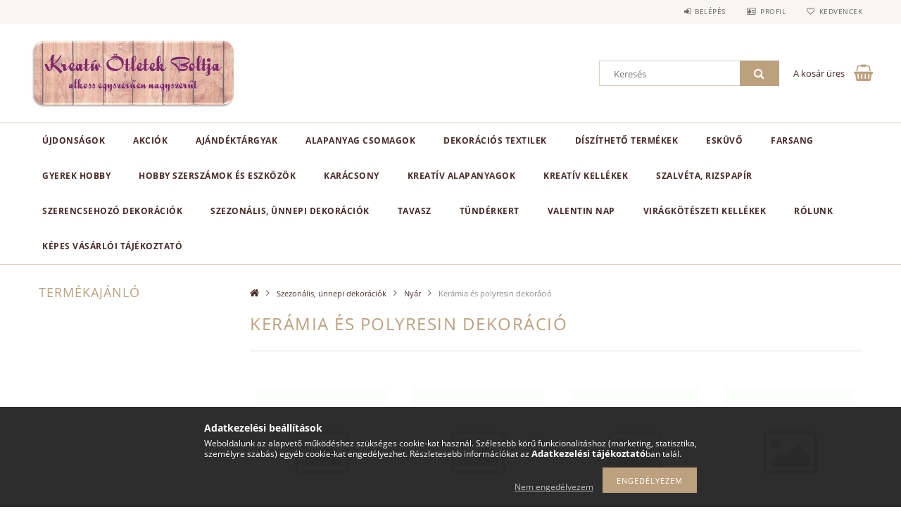

--- FILE ---
content_type: text/html; charset=UTF-8
request_url: https://xn--kreativtletekboltja-w6b.hu/sct/878236/Keramia-es-polyresin-dekoracio?action=cat_art_list&ajax=1&prefix=false&page=1&cat_art_list_filter_loaded=0
body_size: 41239
content:







    <div id='page_artlist_content' class="page_content">

        <script>
<!--
function artlist_formsubmit_artlist(cikkname) {
   cart_add(cikkname,"artlist_");
}
$(document).ready(function(){
	select_base_price("artlist_DD55882",0);
	
	select_base_price("artlist_qximp_463133",0);
	
	select_base_price("artlist_DD52648",0);
	
	select_base_price("artlist_dand_DD55394_lila",0);
	
	select_base_price("artlist_dend_DD66941",0);
	
	select_base_price("artlist_dand_DD52648_allo",0);
	
	select_base_price("artlist_Fy324_dand_DD51971_kek",0);
	
	select_base_price("artlist_Fy324_DD51971",0);
	
	select_base_price("artlist_qximp_463134",0);
	
	select_base_price("artlist_DD46340_ulo_kisfiiu_szivvel_a_kezeben",0);
	
	select_base_price("artlist_dand_DD61481",0);
	
	select_base_price("artlist_bumi_045478",0);
	
	select_base_price("artlist_dand_DD61485",0);
	
	select_base_price("artlist_dend_DD64784_sziv",0);
	
	select_base_price("artlist_FY287_tunder_papirtasakban_lila",0);
	
	select_base_price("artlist_qximp_463137",0);
	
	select_base_price("artlist_qximp_463135",0);
	
	select_base_price("artlist_FY287_tunder_papirtasakban_kek",0);
	
	select_base_price("artlist_FY287_tunder_papirtasakban_rozsaszin",0);
	
	select_base_price("artlist_DD33588_jogabeka_teljes_lotuszulesben",0);
	
	select_base_price("artlist_qximp_466789",0);
	
	select_base_price("artlist_DD33588_jogabeka_lotuszulesben",0);
	
	select_base_price("artlist_BDD46342_polyresin_lany_fiu",0);
	
	select_base_price("artlist_dand_DD61462",0);
	
	select_base_price("artlist_euro_ES08972_rsz",0);
	
	select_base_price("artlist_qximp_138108_dend_DD63773_sarga",0);
	
	select_base_price("artlist_dand_DD61484",0);
	
	select_base_price("artlist_DD40354",0);
	
	select_base_price("artlist_goldd_2408156_kacsintos",0);
	
	select_base_price("artlist_qximp_463259_turkiz",0);
	
	select_base_price("artlist_qximp_463136",0);
	
	select_base_price("artlist_dand_DD55593_fulhallgato",0);
	
	select_base_price("artlist_goldd_GD2111236",0);
	
	select_base_price("artlist_goldd_2408159_fiu_euro_ES05855_fiu",0);
	
	select_base_price("artlist_dand_DD55593_lant",0);
	
	select_base_price("artlist_DD40355",0);
	
	select_base_price("artlist_goldd_RD19__unas__1242",0);
	
	select_base_price("artlist_dand_DD61689_rsz",0);
	
	select_base_price("artlist_bumi_469060_gomba",0);
	
	select_base_price("artlist_dend_DD61439_1",0);
	
	select_base_price("artlist_BDD40135_love_keramia_szett",0);
	
	select_base_price("artlist_DD55613",0);
	
	select_base_price("artlist_bumi_045504",0);
	
	select_base_price("artlist_bumi_045475",0);
	
	select_base_price("artlist_bumi_045425",0);
	
	select_base_price("artlist_dend_DD55894",0);
	
	select_base_price("artlist_dand_DD60465",0);
	
	select_base_price("artlist_DD43557_torpe_allo",0);
	
	select_base_price("artlist_qximp_138094",0);
	
	select_base_price("artlist_dand_DD61673__unas__jobbra__unas__nezo",0);
	
	select_base_price("artlist_dand_DD61696_sarga",0);
	
	select_base_price("artlist_dand_DD61689_sarga",0);
	
	select_base_price("artlist_qximp_466804",0);
	
	select_base_price("artlist_dand_DD60942_lany",0);
	
	select_base_price("artlist_bumi_046898_rsz",0);
	
	select_base_price("artlist_bumi_143465",0);
	
	select_base_price("artlist_dend_DD52612",0);
	
	select_base_price("artlist_vtrend_909270_2",0);
	
	select_base_price("artlist_bumi_045512_mehkas",0);
	
	select_base_price("artlist_DD51974",0);
	
	select_base_price("artlist_goldd_GD2111220",0);
	
	select_base_price("artlist_FY454_sarga",0);
	
	select_base_price("artlist_dand_DD60467",0);
	
	select_base_price("artlist_qximp_431791_viragbaba_rozsaszin_szirom_kalappal",0);
	
	select_base_price("artlist_DD43574",0);
	
	select_base_price("artlist_dand_DD61689_zold",0);
	
	select_base_price("artlist_dend_DD67268_lany",0);
	
	select_base_price("artlist_dand_DD61697_lila",0);
	
	select_base_price("artlist_qximp_145003_barna",0);
	
	select_base_price("artlist_dend_DD67359_kalap",0);
	
	select_base_price("artlist_euro_ES09655_goldd_2408082B",0);
	
	select_base_price("artlist_euro_ES09655_fatorzs_goldd_2408082C",0);
	
	select_base_price("artlist_bumi_046898_lila",0);
	
	select_base_price("artlist_goldd_RD19__unas__0976",0);
	
	select_base_price("artlist_vtrend_909270_1",0);
	
	select_base_price("artlist_bumi_046624",0);
	
	select_base_price("artlist_goldd_2408083A_",0);
	
	select_base_price("artlist_qximp_463250_feher",0);
	
	select_base_price("artlist_dand_DD58410_puszit_kuldo",0);
	
	select_base_price("artlist_vtrend_200841_letett_kezzel",0);
	
	select_base_price("artlist_DD51743_sarga",0);
	
	select_base_price("artlist_qximp_145003",0);
	
	select_base_price("artlist_vtrend_203804_anyuka",0);
	
	select_base_price("artlist_dand_DD58411_ulo",0);
	
	select_base_price("artlist_dend_DD64553_kek",0);
	
	select_base_price("artlist_dend_DD63642_oleben",0);
	
	select_base_price("artlist_dand_DD61696_zold",0);
	
	select_base_price("artlist_dend_DD64553_rzs",0);
	
	select_base_price("artlist_vtrend_203811_apuka",0);
	
	select_base_price("artlist_qximp_145030_viraggal",0);
	
	select_base_price("artlist_qximp_199056_lany",0);
	
	select_base_price("artlist_dand_DD60802_ollo",0);
	
	select_base_price("artlist_dand_DD61570",0);
	
	select_base_price("artlist_dend_DD49395_narancs",0);
	
	select_base_price("artlist_vtrend_684924_allo",0);
	
	select_base_price("artlist_qximp_463250_feher_csukott_szemmel",0);
	
	select_base_price("artlist_dend_DD67264_lany",0);
	
	select_base_price("artlist_dend_DD67268_fiu",0);
	
	select_base_price("artlist_dand_DD60778_1",0);
	
	select_base_price("artlist_dend_DD52611",0);
	
});
// -->
</script>

        

            
            <div class="page_artlist_listing_order">
                <div class='page_hr'><hr></div>
                
                <div class="page_artlist_grid">
                    <div id="choose_cat_label">Nézet:</div>
                    <div id="choose_cat_1" class="chosen_cat"><a href="javascript:location.href=location_href_with_get('change_page_design=1')" rel="nofollow" title="Nézet 1"></a></div>
                    <div id="choose_cat_2"><a href="javascript:location.href=location_href_with_get('change_page_design=2')" rel="nofollow" title="Nézet 2"></a></div>
                    <div id="choose_cat_3"><a href="javascript:location.href=location_href_with_get('change_page_design=3')" rel="nofollow" title="Nézet 3"></a></div>
                </div>
                
                
                <div class='clear_fix'></div>
                <div class='page_hr'><hr></div>
                <!--page_artlist_order-->
            </div>
            

            

            <form name="form_temp_artlist">


            <div class='page_artlist_list clearfix' >

                
                    <div class='page_artlist_item_1 page_artlist_sku_DD55882' id='page_artlist_artlist_DD55882'>

                        <div class="page_artlist_status">
                            
                            
                            
                            
                            
                            
                        </div>

                        <div class='page_artlist_pic'>
                            <a href="https://xn--kreativtletekboltja-w6b.hu/Polyresin-katicabogar" class="page_artlist_image_link text_normal product_link_normal page_PopupTrigger" title="Polyresin katicabogár, 3x2 cm" data-sku="DD55882">
                                <picture>
                                
                                    
                                        
                                        <source srcset="https://xn--kreativtletekboltja-w6b.hu/img/57047/DD55882/180x180,r/DD55882.webp?time=1724853686 1x,https://xn--kreativtletekboltja-w6b.hu/img/57047/DD55882/360x360,r/DD55882.webp?time=1724853686 2x"
                                                media="(max-width: 412px)"
                                        >
                                        
                                        <img src="https://xn--kreativtletekboltja-w6b.hu/img/57047/DD55882/250x250,r/DD55882.webp?time=1724853686" fetchpriority="high"
                                             width="250" height="250"
                                             
                                             srcset="https://xn--kreativtletekboltja-w6b.hu/img/57047/DD55882/500x500,r/DD55882.webp?time=1724853686 2x"
                                             
                                             id="main_image_artlist_DD55882"
                                             title="Polyresin katicabogár, 3x2 cm" alt="Polyresin katicabogár, 3x2 cm"
                                        >
                                    

                                    

                                
                                
                                </picture>
                            </a>
                        </div>
                        <div class='page_artlist_name'><div class='page_artlist_name_inner'><a href="https://xn--kreativtletekboltja-w6b.hu/Polyresin-katicabogar" class="page_artlist_name_link product_link_normal " data-sku="DD55882">Polyresin katicabogár, 3x2 cm</a></div></div>

                        <div class='page_artlist_price with-rrp'>
                            <div class='page_artlist_price_wrap'>
                                <div class='page_artlist_price_wrap_inner'>
                                    
                                        <div class="page_artlist_price_net">
                                            
                                            <strong><span id='price_net_brutto_artlist_DD55882' class='price_net_brutto_artlist_DD55882'>260</span> Ft</strong>
                                        </div>
                                    

                                    

                                    

                                    
                                </div>
                            </div>
                        </div>
                        
                            <div class="page_artlist_price_unit"></div>
                        

                        <input type="hidden" name="egyeb_nev1_artlist_DD55882" value="">
<input type="hidden" name="egyeb_list1_artlist_DD55882" value="">
<input type="hidden" name="egyeb_nev2_artlist_DD55882" value="">
<input type="hidden" name="egyeb_list2_artlist_DD55882" value="">
<input type="hidden" name="egyeb_nev3_artlist_DD55882" value="">
<input type="hidden" name="egyeb_list3_artlist_DD55882" value="">


                        <div class="page_artlist_iconrow">
                            <div class="page_artlist_detail page_artlist_iconrow_icon">
                                <div class="page_artlist_detail_inner">
                                    <div class="artlist_tooltip">Részletek</div>
                                    <a href="https://xn--kreativtletekboltja-w6b.hu/Polyresin-katicabogar" title="Részletek" class="product_link_normal" data-sku="DD55882">Részletek</a>
                                </div>
                            </div>
                            
                            
                            <div class="page_artlist_addfav page_artlist_iconrow_icon">
                                <div class="page_artlist_addfav_inner">
                                    <div class="artlist_tooltip"><span id='page_artlist_func_favourites_DD55882_text' class='page_artdet_func_favourites_text_DD55882'>Kedvencekhez</span></div>
                                    <div class='page_artlist_func_outer page_artdet_func_favourites_outer_DD55882' id='page_artlist_func_favourites_outer_DD55882'>
                                        <a href='javascript:add_to_favourites("","DD55882","page_artlist_func_favourites_DD55882","page_artlist_func_favourites_outer_DD55882","177967102");' title='Kedvencekhez'
                                           class='page_artdet_func_favourites_DD55882 '
                                           id='page_artlist_func_favourites_DD55882'
                                           
                                           aria-label="Kedvencekhez"
                                        >
                                           
                                        </a>
                                    </div>
                                </div>
                            </div>
                            
                            
                            
                            <div class="page_artlist_compare page_artlist_iconrow_icon">
                                <div class="page_artlist_compare_inner">
                                    <div class="artlist_tooltip page_artdet_func_compare_text_DD55882"
                                         data-text-add="Összehasonlítás" data-text-delete="Törlés összehasonlításból"
                                    >
                                        
                                        Összehasonlítás
                                    </div>
                                    <a href='javascript:popup_compare_dialog("DD55882");' title='Összehasonlítás'
                                       class='page_art_func_compare'
                                       
                                       
                                       aria-label="Összehasonlítás"
                                       
                                    >
                                        
                                    </a>
                                </div>
                            </div>
                            
                            
                            
                                <div class="page_artlist_cart_button page_artlist_iconrow_icon">
                                    <div class="page_artlist_cart_button_inner">
                                        <div class="artlist_tooltip">Kosárba</div>
                                        <a href="javascript:cart_add('DD55882','artlist_');"  class="text_normal">Kosárba</a>
                                        <span style="display:none;"><span class="text_input"><input name="db_artlist_DD55882" id="db_artlist_DD55882" type="text" value="1" maxlength="7" class="text_normal page_qty_input"  data-min="1" data-max="999999" data-step="1"/></span></span>
                                    </div>
                                </div>
                            
                            
                            
                        </div>

                        

                        <div class='clear_fix'></div>

                    </div>
                
                    <div class='page_artlist_item_1 page_artlist_sku_qximp_463133' id='page_artlist_artlist_qximp_463133'>

                        <div class="page_artlist_status">
                            
                            
                            
                            
                            
                            
                        </div>

                        <div class='page_artlist_pic'>
                            <a href="https://xn--kreativtletekboltja-w6b.hu/Polyresin-pozsgas-zold-sarga-36x25-cm" class="page_artlist_image_link text_normal product_link_normal page_PopupTrigger" title="Polyresin pozsgás, zöld-sárga, 3,6x2,5 cm" data-sku="qximp_463133">
                                <picture>
                                
                                    
                                        
                                        <source srcset="https://xn--kreativtletekboltja-w6b.hu/img/57047/qximp_463133/180x180,r/qximp_463133.webp?time=1723886241 1x,https://xn--kreativtletekboltja-w6b.hu/img/57047/qximp_463133/360x360,r/qximp_463133.webp?time=1723886241 2x"
                                                media="(max-width: 412px)"
                                        >
                                        
                                        <img src="https://xn--kreativtletekboltja-w6b.hu/img/57047/qximp_463133/250x250,r/qximp_463133.webp?time=1723886241" fetchpriority="high"
                                             width="250" height="250"
                                             
                                             srcset="https://xn--kreativtletekboltja-w6b.hu/img/57047/qximp_463133/500x500,r/qximp_463133.webp?time=1723886241 2x"
                                             
                                             id="main_image_artlist_qximp_463133"
                                             title="Polyresin pozsgás, zöld-sárga, 3,6x2,5 cm" alt="Polyresin pozsgás, zöld-sárga, 3,6x2,5 cm"
                                        >
                                    

                                    

                                
                                
                                </picture>
                            </a>
                        </div>
                        <div class='page_artlist_name'><div class='page_artlist_name_inner'><a href="https://xn--kreativtletekboltja-w6b.hu/Polyresin-pozsgas-zold-sarga-36x25-cm" class="page_artlist_name_link product_link_normal " data-sku="qximp_463133">Polyresin pozsgás, zöld-sárga, 3,6x2,5 cm</a></div></div>

                        <div class='page_artlist_price with-rrp'>
                            <div class='page_artlist_price_wrap'>
                                <div class='page_artlist_price_wrap_inner'>
                                    
                                        <div class="page_artlist_price_net">
                                            
                                            <strong><span id='price_net_brutto_artlist_qximp_463133' class='price_net_brutto_artlist_qximp_463133'>340</span> Ft</strong>
                                        </div>
                                    

                                    

                                    

                                    
                                </div>
                            </div>
                        </div>
                        
                            <div class="page_artlist_price_unit"></div>
                        

                        <input type="hidden" name="egyeb_nev1_artlist_qximp_463133" value="">
<input type="hidden" name="egyeb_list1_artlist_qximp_463133" value="">
<input type="hidden" name="egyeb_nev2_artlist_qximp_463133" value="">
<input type="hidden" name="egyeb_list2_artlist_qximp_463133" value="">
<input type="hidden" name="egyeb_nev3_artlist_qximp_463133" value="">
<input type="hidden" name="egyeb_list3_artlist_qximp_463133" value="">


                        <div class="page_artlist_iconrow">
                            <div class="page_artlist_detail page_artlist_iconrow_icon">
                                <div class="page_artlist_detail_inner">
                                    <div class="artlist_tooltip">Részletek</div>
                                    <a href="https://xn--kreativtletekboltja-w6b.hu/Polyresin-pozsgas-zold-sarga-36x25-cm" title="Részletek" class="product_link_normal" data-sku="qximp_463133">Részletek</a>
                                </div>
                            </div>
                            
                            
                            <div class="page_artlist_addfav page_artlist_iconrow_icon">
                                <div class="page_artlist_addfav_inner">
                                    <div class="artlist_tooltip"><span id='page_artlist_func_favourites_qximp_463133_text' class='page_artdet_func_favourites_text_qximp_463133'>Kedvencekhez</span></div>
                                    <div class='page_artlist_func_outer page_artdet_func_favourites_outer_qximp_463133' id='page_artlist_func_favourites_outer_qximp_463133'>
                                        <a href='javascript:add_to_favourites("","qximp_463133","page_artlist_func_favourites_qximp_463133","page_artlist_func_favourites_outer_qximp_463133","443210797");' title='Kedvencekhez'
                                           class='page_artdet_func_favourites_qximp_463133 '
                                           id='page_artlist_func_favourites_qximp_463133'
                                           
                                           aria-label="Kedvencekhez"
                                        >
                                           
                                        </a>
                                    </div>
                                </div>
                            </div>
                            
                            
                            
                            <div class="page_artlist_compare page_artlist_iconrow_icon">
                                <div class="page_artlist_compare_inner">
                                    <div class="artlist_tooltip page_artdet_func_compare_text_qximp_463133"
                                         data-text-add="Összehasonlítás" data-text-delete="Törlés összehasonlításból"
                                    >
                                        
                                        Összehasonlítás
                                    </div>
                                    <a href='javascript:popup_compare_dialog("qximp_463133");' title='Összehasonlítás'
                                       class='page_art_func_compare'
                                       
                                       
                                       aria-label="Összehasonlítás"
                                       
                                    >
                                        
                                    </a>
                                </div>
                            </div>
                            
                            
                            
                                <div class="page_artlist_cart_button page_artlist_iconrow_icon">
                                    <div class="page_artlist_cart_button_inner">
                                        <div class="artlist_tooltip">Kosárba</div>
                                        <a href="javascript:cart_add('qximp_463133','artlist_');"  class="text_normal">Kosárba</a>
                                        <span style="display:none;"><span class="text_input"><input name="db_artlist_qximp_463133" id="db_artlist_qximp_463133" type="text" value="1" maxlength="7" class="text_normal page_qty_input"  data-min="1" data-max="999999" data-step="1"/></span></span>
                                    </div>
                                </div>
                            
                            
                            
                        </div>

                        

                        <div class='clear_fix'></div>

                    </div>
                
                    <div class='page_artlist_item_1 page_artlist_sku_DD52648' id='page_artlist_artlist_DD52648'>

                        <div class="page_artlist_status">
                            
                            
                            
                            
                            
                            
                        </div>

                        <div class='page_artlist_pic'>
                            <a href="https://xn--kreativtletekboltja-w6b.hu/Feher-lama" class="page_artlist_image_link text_normal product_link_normal page_PopupTrigger" title="Polyresin láma, fekvő, 3x3,5 cm" data-sku="DD52648">
                                <picture>
                                
                                    
                                        
                                        <source srcset="https://xn--kreativtletekboltja-w6b.hu/img/57047/DD52648/180x180,r/DD52648.webp?time=1723885179 1x,https://xn--kreativtletekboltja-w6b.hu/img/57047/DD52648/360x360,r/DD52648.webp?time=1723885179 2x"
                                                media="(max-width: 412px)"
                                        >
                                        
                                        <img src="https://xn--kreativtletekboltja-w6b.hu/img/57047/DD52648/250x250,r/DD52648.webp?time=1723885179" fetchpriority="high"
                                             width="250" height="250"
                                             
                                             srcset="https://xn--kreativtletekboltja-w6b.hu/img/57047/DD52648/500x500,r/DD52648.webp?time=1723885179 2x"
                                             
                                             id="main_image_artlist_DD52648"
                                             title="Polyresin láma, fekvő, 3x3,5 cm" alt="Polyresin láma, fekvő, 3x3,5 cm"
                                        >
                                    

                                    

                                
                                
                                </picture>
                            </a>
                        </div>
                        <div class='page_artlist_name'><div class='page_artlist_name_inner'><a href="https://xn--kreativtletekboltja-w6b.hu/Feher-lama" class="page_artlist_name_link product_link_normal " data-sku="DD52648">Polyresin láma, fekvő, 3x3,5 cm</a></div></div>

                        <div class='page_artlist_price with-rrp'>
                            <div class='page_artlist_price_wrap'>
                                <div class='page_artlist_price_wrap_inner'>
                                    
                                        <div class="page_artlist_price_net">
                                            
                                            <strong><span id='price_net_brutto_artlist_DD52648' class='price_net_brutto_artlist_DD52648'>220</span> Ft</strong>
                                        </div>
                                    

                                    

                                    

                                    
                                </div>
                            </div>
                        </div>
                        
                            <div class="page_artlist_price_unit"></div>
                        

                        <input type="hidden" name="egyeb_nev1_artlist_DD52648" value="">
<input type="hidden" name="egyeb_list1_artlist_DD52648" value="">
<input type="hidden" name="egyeb_nev2_artlist_DD52648" value="">
<input type="hidden" name="egyeb_list2_artlist_DD52648" value="">
<input type="hidden" name="egyeb_nev3_artlist_DD52648" value="">
<input type="hidden" name="egyeb_list3_artlist_DD52648" value="">


                        <div class="page_artlist_iconrow">
                            <div class="page_artlist_detail page_artlist_iconrow_icon">
                                <div class="page_artlist_detail_inner">
                                    <div class="artlist_tooltip">Részletek</div>
                                    <a href="https://xn--kreativtletekboltja-w6b.hu/Feher-lama" title="Részletek" class="product_link_normal" data-sku="DD52648">Részletek</a>
                                </div>
                            </div>
                            
                            
                            <div class="page_artlist_addfav page_artlist_iconrow_icon">
                                <div class="page_artlist_addfav_inner">
                                    <div class="artlist_tooltip"><span id='page_artlist_func_favourites_DD52648_text' class='page_artdet_func_favourites_text_DD52648'>Kedvencekhez</span></div>
                                    <div class='page_artlist_func_outer page_artdet_func_favourites_outer_DD52648' id='page_artlist_func_favourites_outer_DD52648'>
                                        <a href='javascript:add_to_favourites("","DD52648","page_artlist_func_favourites_DD52648","page_artlist_func_favourites_outer_DD52648","147048590");' title='Kedvencekhez'
                                           class='page_artdet_func_favourites_DD52648 '
                                           id='page_artlist_func_favourites_DD52648'
                                           
                                           aria-label="Kedvencekhez"
                                        >
                                           
                                        </a>
                                    </div>
                                </div>
                            </div>
                            
                            
                            
                            <div class="page_artlist_compare page_artlist_iconrow_icon">
                                <div class="page_artlist_compare_inner">
                                    <div class="artlist_tooltip page_artdet_func_compare_text_DD52648"
                                         data-text-add="Összehasonlítás" data-text-delete="Törlés összehasonlításból"
                                    >
                                        
                                        Összehasonlítás
                                    </div>
                                    <a href='javascript:popup_compare_dialog("DD52648");' title='Összehasonlítás'
                                       class='page_art_func_compare'
                                       
                                       
                                       aria-label="Összehasonlítás"
                                       
                                    >
                                        
                                    </a>
                                </div>
                            </div>
                            
                            
                            
                                <div class="page_artlist_cart_button page_artlist_iconrow_icon">
                                    <div class="page_artlist_cart_button_inner">
                                        <div class="artlist_tooltip">Kosárba</div>
                                        <a href="javascript:cart_add('DD52648','artlist_');"  class="text_normal">Kosárba</a>
                                        <span style="display:none;"><span class="text_input"><input name="db_artlist_DD52648" id="db_artlist_DD52648" type="text" value="1" maxlength="7" class="text_normal page_qty_input"  data-min="1" data-max="999999" data-step="1"/></span></span>
                                    </div>
                                </div>
                            
                            
                            
                        </div>

                        

                        <div class='clear_fix'></div>

                    </div>
                
                    <div class='page_artlist_item_1 page_artlist_sku_dand_DD55394_lila' id='page_artlist_artlist_dand_DD55394_lila'>

                        <div class="page_artlist_status">
                            
                            
                            
                            
                            
                            
                        </div>

                        <div class='page_artlist_pic'>
                            <a href="https://xn--kreativtletekboltja-w6b.hu/Gomban-ulo-tunder-lila-5x9-cm" class="page_artlist_image_link text_normal product_link_normal page_PopupTrigger" title="Gombán ülő tündér, lila, 5x9 cm" data-sku="dand_DD55394_lila">
                                <picture>
                                
                                    
                                        
                                        <source srcset="https://xn--kreativtletekboltja-w6b.hu/img/57047/dand_DD55394_lila/180x180,r/dand_DD55394_lila.webp?time=1725974871 1x,https://xn--kreativtletekboltja-w6b.hu/img/57047/dand_DD55394_lila/360x360,r/dand_DD55394_lila.webp?time=1725974871 2x"
                                                media="(max-width: 412px)"
                                        >
                                        
                                        <img src="https://xn--kreativtletekboltja-w6b.hu/img/57047/dand_DD55394_lila/250x250,r/dand_DD55394_lila.webp?time=1725974871" fetchpriority="high"
                                             width="250" height="250"
                                             
                                             srcset="https://xn--kreativtletekboltja-w6b.hu/img/57047/dand_DD55394_lila/500x500,r/dand_DD55394_lila.webp?time=1725974871 2x"
                                             
                                             id="main_image_artlist_dand_DD55394_lila"
                                             title="Gombán ülő tündér, lila, 5x9 cm" alt="Gombán ülő tündér, lila, 5x9 cm"
                                        >
                                    

                                    

                                
                                
                                </picture>
                            </a>
                        </div>
                        <div class='page_artlist_name'><div class='page_artlist_name_inner'><a href="https://xn--kreativtletekboltja-w6b.hu/Gomban-ulo-tunder-lila-5x9-cm" class="page_artlist_name_link product_link_normal " data-sku="dand_DD55394_lila">Gombán ülő tündér, lila, 5x9 cm</a></div></div>

                        <div class='page_artlist_price with-rrp'>
                            <div class='page_artlist_price_wrap'>
                                <div class='page_artlist_price_wrap_inner'>
                                    
                                        <div class="page_artlist_price_net">
                                            
                                            <strong><span id='price_net_brutto_artlist_dand_DD55394_lila' class='price_net_brutto_artlist_dand_DD55394_lila'>1 590</span> Ft</strong>
                                        </div>
                                    

                                    

                                    

                                    
                                </div>
                            </div>
                        </div>
                        
                            <div class="page_artlist_price_unit"></div>
                        

                        <input type="hidden" name="egyeb_nev1_artlist_dand_DD55394_lila" value="">
<input type="hidden" name="egyeb_list1_artlist_dand_DD55394_lila" value="">
<input type="hidden" name="egyeb_nev2_artlist_dand_DD55394_lila" value="">
<input type="hidden" name="egyeb_list2_artlist_dand_DD55394_lila" value="">
<input type="hidden" name="egyeb_nev3_artlist_dand_DD55394_lila" value="">
<input type="hidden" name="egyeb_list3_artlist_dand_DD55394_lila" value="">


                        <div class="page_artlist_iconrow">
                            <div class="page_artlist_detail page_artlist_iconrow_icon">
                                <div class="page_artlist_detail_inner">
                                    <div class="artlist_tooltip">Részletek</div>
                                    <a href="https://xn--kreativtletekboltja-w6b.hu/Gomban-ulo-tunder-lila-5x9-cm" title="Részletek" class="product_link_normal" data-sku="dand_DD55394_lila">Részletek</a>
                                </div>
                            </div>
                            
                            
                            <div class="page_artlist_addfav page_artlist_iconrow_icon">
                                <div class="page_artlist_addfav_inner">
                                    <div class="artlist_tooltip"><span id='page_artlist_func_favourites_dand_DD55394_lila_text' class='page_artdet_func_favourites_text_dand_DD55394_lila'>Kedvencekhez</span></div>
                                    <div class='page_artlist_func_outer page_artdet_func_favourites_outer_dand_DD55394_lila' id='page_artlist_func_favourites_outer_dand_DD55394_lila'>
                                        <a href='javascript:add_to_favourites("","dand_DD55394_lila","page_artlist_func_favourites_dand_DD55394_lila","page_artlist_func_favourites_outer_dand_DD55394_lila","290219508");' title='Kedvencekhez'
                                           class='page_artdet_func_favourites_dand_DD55394_lila '
                                           id='page_artlist_func_favourites_dand_DD55394_lila'
                                           
                                           aria-label="Kedvencekhez"
                                        >
                                           
                                        </a>
                                    </div>
                                </div>
                            </div>
                            
                            
                            
                            <div class="page_artlist_compare page_artlist_iconrow_icon">
                                <div class="page_artlist_compare_inner">
                                    <div class="artlist_tooltip page_artdet_func_compare_text_dand_DD55394_lila"
                                         data-text-add="Összehasonlítás" data-text-delete="Törlés összehasonlításból"
                                    >
                                        
                                        Összehasonlítás
                                    </div>
                                    <a href='javascript:popup_compare_dialog("dand_DD55394_lila");' title='Összehasonlítás'
                                       class='page_art_func_compare'
                                       
                                       
                                       aria-label="Összehasonlítás"
                                       
                                    >
                                        
                                    </a>
                                </div>
                            </div>
                            
                            
                            
                                <div class="page_artlist_cart_button page_artlist_iconrow_icon">
                                    <div class="page_artlist_cart_button_inner">
                                        <div class="artlist_tooltip">Kosárba</div>
                                        <a href="javascript:cart_add('dand_DD55394_lila','artlist_');"  class="text_normal">Kosárba</a>
                                        <span style="display:none;"><span class="text_input"><input name="db_artlist_dand_DD55394_lila" id="db_artlist_dand_DD55394_lila" type="text" value="1" maxlength="7" class="text_normal page_qty_input"  data-min="1" data-max="999999" data-step="1"/></span></span>
                                    </div>
                                </div>
                            
                            
                            
                        </div>

                        

                        <div class='clear_fix'></div>

                    </div>
                
                    <div class='page_artlist_item_1 page_artlist_sku_dend_DD66941' id='page_artlist_artlist_dend_DD66941'>

                        <div class="page_artlist_status">
                            
                            
                            
                            
                            
                            
                        </div>

                        <div class='page_artlist_pic'>
                            <a href="https://xn--kreativtletekboltja-w6b.hu/Polyresin-mano-viragsapkaban-3x4-cm" class="page_artlist_image_link text_normal product_link_normal page_PopupTrigger" title="Polyresin manó virágsapkában, 3x4 cm" data-sku="dend_DD66941">
                                <picture>
                                
                                    

                                    
                                        
                                        <source srcset="https://xn--kreativtletekboltja-w6b.hu/img/57047/dend_DD66941/180x180,r/dend_DD66941.webp?time=1726904546 1x,https://xn--kreativtletekboltja-w6b.hu/img/57047/dend_DD66941/360x360,r/dend_DD66941.webp?time=1726904546 2x"
                                                media="(max-width: 412px)"
                                        >
                                        
                                        <img src="https://xn--kreativtletekboltja-w6b.hu/main_pic/space.gif" data-src="https://xn--kreativtletekboltja-w6b.hu/img/57047/dend_DD66941/250x250,r/dend_DD66941.webp?time=1726904546"
                                             width="250" height="250"
                                             
                                             data-srcset="https://xn--kreativtletekboltja-w6b.hu/img/57047/dend_DD66941/500x500,r/dend_DD66941.webp?time=1726904546 2x"
                                             
                                             class="lazyload" id="main_image_artlist_dend_DD66941"
                                             title="Polyresin manó virágsapkában, 3x4 cm" alt="Polyresin manó virágsapkában, 3x4 cm"
                                        >
                                    

                                
                                
                                </picture>
                            </a>
                        </div>
                        <div class='page_artlist_name'><div class='page_artlist_name_inner'><a href="https://xn--kreativtletekboltja-w6b.hu/Polyresin-mano-viragsapkaban-3x4-cm" class="page_artlist_name_link product_link_normal " data-sku="dend_DD66941">Polyresin manó virágsapkában, 3x4 cm</a></div></div>

                        <div class='page_artlist_price with-rrp'>
                            <div class='page_artlist_price_wrap'>
                                <div class='page_artlist_price_wrap_inner'>
                                    
                                        <div class="page_artlist_price_net">
                                            
                                            <strong><span id='price_net_brutto_artlist_dend_DD66941' class='price_net_brutto_artlist_dend_DD66941'>300</span> Ft</strong>
                                        </div>
                                    

                                    

                                    

                                    
                                </div>
                            </div>
                        </div>
                        
                            <div class="page_artlist_price_unit"></div>
                        

                        <input type="hidden" name="egyeb_nev1_artlist_dend_DD66941" value="">
<input type="hidden" name="egyeb_list1_artlist_dend_DD66941" value="">
<input type="hidden" name="egyeb_nev2_artlist_dend_DD66941" value="">
<input type="hidden" name="egyeb_list2_artlist_dend_DD66941" value="">
<input type="hidden" name="egyeb_nev3_artlist_dend_DD66941" value="">
<input type="hidden" name="egyeb_list3_artlist_dend_DD66941" value="">


                        <div class="page_artlist_iconrow">
                            <div class="page_artlist_detail page_artlist_iconrow_icon">
                                <div class="page_artlist_detail_inner">
                                    <div class="artlist_tooltip">Részletek</div>
                                    <a href="https://xn--kreativtletekboltja-w6b.hu/Polyresin-mano-viragsapkaban-3x4-cm" title="Részletek" class="product_link_normal" data-sku="dend_DD66941">Részletek</a>
                                </div>
                            </div>
                            
                            
                            <div class="page_artlist_addfav page_artlist_iconrow_icon">
                                <div class="page_artlist_addfav_inner">
                                    <div class="artlist_tooltip"><span id='page_artlist_func_favourites_dend_DD66941_text' class='page_artdet_func_favourites_text_dend_DD66941'>Kedvencekhez</span></div>
                                    <div class='page_artlist_func_outer page_artdet_func_favourites_outer_dend_DD66941' id='page_artlist_func_favourites_outer_dend_DD66941'>
                                        <a href='javascript:add_to_favourites("","dend_DD66941","page_artlist_func_favourites_dend_DD66941","page_artlist_func_favourites_outer_dend_DD66941","847172590");' title='Kedvencekhez'
                                           class='page_artdet_func_favourites_dend_DD66941 '
                                           id='page_artlist_func_favourites_dend_DD66941'
                                           
                                           aria-label="Kedvencekhez"
                                        >
                                           
                                        </a>
                                    </div>
                                </div>
                            </div>
                            
                            
                            
                            <div class="page_artlist_compare page_artlist_iconrow_icon">
                                <div class="page_artlist_compare_inner">
                                    <div class="artlist_tooltip page_artdet_func_compare_text_dend_DD66941"
                                         data-text-add="Összehasonlítás" data-text-delete="Törlés összehasonlításból"
                                    >
                                        
                                        Összehasonlítás
                                    </div>
                                    <a href='javascript:popup_compare_dialog("dend_DD66941");' title='Összehasonlítás'
                                       class='page_art_func_compare'
                                       
                                       
                                       aria-label="Összehasonlítás"
                                       
                                    >
                                        
                                    </a>
                                </div>
                            </div>
                            
                            
                            
                                <div class="page_artlist_cart_button page_artlist_iconrow_icon">
                                    <div class="page_artlist_cart_button_inner">
                                        <div class="artlist_tooltip">Kosárba</div>
                                        <a href="javascript:cart_add('dend_DD66941','artlist_');"  class="text_normal">Kosárba</a>
                                        <span style="display:none;"><span class="text_input"><input name="db_artlist_dend_DD66941" id="db_artlist_dend_DD66941" type="text" value="1" maxlength="7" class="text_normal page_qty_input"  data-min="1" data-max="999999" data-step="1"/></span></span>
                                    </div>
                                </div>
                            
                            
                            
                        </div>

                        

                        <div class='clear_fix'></div>

                    </div>
                
                    <div class='page_artlist_item_1 page_artlist_sku_dand_DD52648_allo' id='page_artlist_artlist_dand_DD52648_allo'>

                        <div class="page_artlist_status">
                            
                            
                            
                            
                            
                            
                        </div>

                        <div class='page_artlist_pic'>
                            <a href="https://xn--kreativtletekboltja-w6b.hu/spd/dand_DD52648_allo/Polyresin-lama-allo-3x4-cm" class="page_artlist_image_link text_normal product_link_normal page_PopupTrigger" title="Polyresin láma, álló, 3x4 cm" data-sku="dand_DD52648_allo">
                                <picture>
                                
                                    

                                    
                                        
                                        <source srcset="https://xn--kreativtletekboltja-w6b.hu/img/57047/dand_DD52648_allo/180x180,r/dand_DD52648_allo.webp?time=1721983930 1x,https://xn--kreativtletekboltja-w6b.hu/img/57047/dand_DD52648_allo/360x360,r/dand_DD52648_allo.webp?time=1721983930 2x"
                                                media="(max-width: 412px)"
                                        >
                                        
                                        <img src="https://xn--kreativtletekboltja-w6b.hu/main_pic/space.gif" data-src="https://xn--kreativtletekboltja-w6b.hu/img/57047/dand_DD52648_allo/250x250,r/dand_DD52648_allo.webp?time=1721983930"
                                             width="250" height="250"
                                             
                                             data-srcset="https://xn--kreativtletekboltja-w6b.hu/img/57047/dand_DD52648_allo/500x500,r/dand_DD52648_allo.webp?time=1721983930 2x"
                                             
                                             class="lazyload" id="main_image_artlist_dand_DD52648_allo"
                                             title="Polyresin láma, álló, 3x4 cm" alt="Polyresin láma, álló, 3x4 cm"
                                        >
                                    

                                
                                
                                </picture>
                            </a>
                        </div>
                        <div class='page_artlist_name'><div class='page_artlist_name_inner'><a href="https://xn--kreativtletekboltja-w6b.hu/spd/dand_DD52648_allo/Polyresin-lama-allo-3x4-cm" class="page_artlist_name_link product_link_normal " data-sku="dand_DD52648_allo">Polyresin láma, álló, 3x4 cm</a></div></div>

                        <div class='page_artlist_price with-rrp'>
                            <div class='page_artlist_price_wrap'>
                                <div class='page_artlist_price_wrap_inner'>
                                    
                                        <div class="page_artlist_price_net">
                                            
                                            <strong><span id='price_net_brutto_artlist_dand_DD52648_allo' class='price_net_brutto_artlist_dand_DD52648_allo'>220</span> Ft</strong>
                                        </div>
                                    

                                    

                                    

                                    
                                </div>
                            </div>
                        </div>
                        
                            <div class="page_artlist_price_unit"></div>
                        

                        <input type="hidden" name="egyeb_nev1_artlist_dand_DD52648_allo" value="">
<input type="hidden" name="egyeb_list1_artlist_dand_DD52648_allo" value="">
<input type="hidden" name="egyeb_nev2_artlist_dand_DD52648_allo" value="">
<input type="hidden" name="egyeb_list2_artlist_dand_DD52648_allo" value="">
<input type="hidden" name="egyeb_nev3_artlist_dand_DD52648_allo" value="">
<input type="hidden" name="egyeb_list3_artlist_dand_DD52648_allo" value="">


                        <div class="page_artlist_iconrow">
                            <div class="page_artlist_detail page_artlist_iconrow_icon">
                                <div class="page_artlist_detail_inner">
                                    <div class="artlist_tooltip">Részletek</div>
                                    <a href="https://xn--kreativtletekboltja-w6b.hu/spd/dand_DD52648_allo/Polyresin-lama-allo-3x4-cm" title="Részletek" class="product_link_normal" data-sku="dand_DD52648_allo">Részletek</a>
                                </div>
                            </div>
                            
                            
                            <div class="page_artlist_addfav page_artlist_iconrow_icon">
                                <div class="page_artlist_addfav_inner">
                                    <div class="artlist_tooltip"><span id='page_artlist_func_favourites_dand_DD52648_allo_text' class='page_artdet_func_favourites_text_dand_DD52648_allo'>Kedvencekhez</span></div>
                                    <div class='page_artlist_func_outer page_artdet_func_favourites_outer_dand_DD52648_allo' id='page_artlist_func_favourites_outer_dand_DD52648_allo'>
                                        <a href='javascript:add_to_favourites("","dand_DD52648_allo","page_artlist_func_favourites_dand_DD52648_allo","page_artlist_func_favourites_outer_dand_DD52648_allo","227822246");' title='Kedvencekhez'
                                           class='page_artdet_func_favourites_dand_DD52648_allo '
                                           id='page_artlist_func_favourites_dand_DD52648_allo'
                                           
                                           aria-label="Kedvencekhez"
                                        >
                                           
                                        </a>
                                    </div>
                                </div>
                            </div>
                            
                            
                            
                            <div class="page_artlist_compare page_artlist_iconrow_icon">
                                <div class="page_artlist_compare_inner">
                                    <div class="artlist_tooltip page_artdet_func_compare_text_dand_DD52648_allo"
                                         data-text-add="Összehasonlítás" data-text-delete="Törlés összehasonlításból"
                                    >
                                        
                                        Összehasonlítás
                                    </div>
                                    <a href='javascript:popup_compare_dialog("dand_DD52648_allo");' title='Összehasonlítás'
                                       class='page_art_func_compare'
                                       
                                       
                                       aria-label="Összehasonlítás"
                                       
                                    >
                                        
                                    </a>
                                </div>
                            </div>
                            
                            
                            
                                <div class="page_artlist_cart_button page_artlist_iconrow_icon">
                                    <div class="page_artlist_cart_button_inner">
                                        <div class="artlist_tooltip">Kosárba</div>
                                        <a href="javascript:cart_add('dand_DD52648_allo','artlist_');"  class="text_normal">Kosárba</a>
                                        <span style="display:none;"><span class="text_input"><input name="db_artlist_dand_DD52648_allo" id="db_artlist_dand_DD52648_allo" type="text" value="1" maxlength="7" class="text_normal page_qty_input"  data-min="1" data-max="999999" data-step="1"/></span></span>
                                    </div>
                                </div>
                            
                            
                            
                        </div>

                        

                        <div class='clear_fix'></div>

                    </div>
                
                    <div class='page_artlist_item_1 page_artlist_sku_Fy324_dand_DD51971_kek' id='page_artlist_artlist_Fy324_dand_DD51971_kek'>

                        <div class="page_artlist_status">
                            
                            
                            
                            
                            
                            
                        </div>

                        <div class='page_artlist_pic'>
                            <a href="https://xn--kreativtletekboltja-w6b.hu/Tunder-gomba-alatt-kek" class="page_artlist_image_link text_normal product_link_normal page_PopupTrigger" title="Tündér gomba alatt, kék, 5x5,5 cm" data-sku="Fy324_dand_DD51971_kek">
                                <picture>
                                
                                    

                                    
                                        
                                        <source srcset="https://xn--kreativtletekboltja-w6b.hu/img/57047/Fy324_dand_DD51971_kek/180x180,r/Fy324_dand_DD51971_kek.webp?time=1725975173 1x,https://xn--kreativtletekboltja-w6b.hu/img/57047/Fy324_dand_DD51971_kek/360x360,r/Fy324_dand_DD51971_kek.webp?time=1725975173 2x"
                                                media="(max-width: 412px)"
                                        >
                                        
                                        <img src="https://xn--kreativtletekboltja-w6b.hu/main_pic/space.gif" data-src="https://xn--kreativtletekboltja-w6b.hu/img/57047/Fy324_dand_DD51971_kek/250x250,r/Fy324_dand_DD51971_kek.webp?time=1725975173"
                                             width="250" height="250"
                                             
                                             data-srcset="https://xn--kreativtletekboltja-w6b.hu/img/57047/Fy324_dand_DD51971_kek/500x500,r/Fy324_dand_DD51971_kek.webp?time=1725975173 2x"
                                             
                                             class="lazyload" id="main_image_artlist_Fy324_dand_DD51971_kek"
                                             title="Tündér gomba alatt, kék, 5x5,5 cm" alt="Tündér gomba alatt, kék, 5x5,5 cm"
                                        >
                                    

                                
                                
                                </picture>
                            </a>
                        </div>
                        <div class='page_artlist_name'><div class='page_artlist_name_inner'><a href="https://xn--kreativtletekboltja-w6b.hu/Tunder-gomba-alatt-kek" class="page_artlist_name_link product_link_normal " data-sku="Fy324_dand_DD51971_kek">Tündér gomba alatt, kék, 5x5,5 cm</a></div></div>

                        <div class='page_artlist_price with-rrp'>
                            <div class='page_artlist_price_wrap'>
                                <div class='page_artlist_price_wrap_inner'>
                                    
                                        <div class="page_artlist_price_net">
                                            
                                            <strong><span id='price_net_brutto_artlist_Fy324_dand_DD51971_kek' class='price_net_brutto_artlist_Fy324_dand_DD51971_kek'>1 840</span> Ft</strong>
                                        </div>
                                    

                                    

                                    

                                    
                                </div>
                            </div>
                        </div>
                        
                            <div class="page_artlist_price_unit"></div>
                        

                        <input type="hidden" name="egyeb_nev1_artlist_Fy324_dand_DD51971_kek" value="">
<input type="hidden" name="egyeb_list1_artlist_Fy324_dand_DD51971_kek" value="">
<input type="hidden" name="egyeb_nev2_artlist_Fy324_dand_DD51971_kek" value="">
<input type="hidden" name="egyeb_list2_artlist_Fy324_dand_DD51971_kek" value="">
<input type="hidden" name="egyeb_nev3_artlist_Fy324_dand_DD51971_kek" value="">
<input type="hidden" name="egyeb_list3_artlist_Fy324_dand_DD51971_kek" value="">


                        <div class="page_artlist_iconrow">
                            <div class="page_artlist_detail page_artlist_iconrow_icon">
                                <div class="page_artlist_detail_inner">
                                    <div class="artlist_tooltip">Részletek</div>
                                    <a href="https://xn--kreativtletekboltja-w6b.hu/Tunder-gomba-alatt-kek" title="Részletek" class="product_link_normal" data-sku="Fy324_dand_DD51971_kek">Részletek</a>
                                </div>
                            </div>
                            
                            
                            <div class="page_artlist_addfav page_artlist_iconrow_icon">
                                <div class="page_artlist_addfav_inner">
                                    <div class="artlist_tooltip"><span id='page_artlist_func_favourites_Fy324_dand_DD51971_kek_text' class='page_artdet_func_favourites_text_Fy324_dand_DD51971_kek'>Kedvencekhez</span></div>
                                    <div class='page_artlist_func_outer page_artdet_func_favourites_outer_Fy324_dand_DD51971_kek' id='page_artlist_func_favourites_outer_Fy324_dand_DD51971_kek'>
                                        <a href='javascript:add_to_favourites("","Fy324_dand_DD51971_kek","page_artlist_func_favourites_Fy324_dand_DD51971_kek","page_artlist_func_favourites_outer_Fy324_dand_DD51971_kek","120367395");' title='Kedvencekhez'
                                           class='page_artdet_func_favourites_Fy324_dand_DD51971_kek '
                                           id='page_artlist_func_favourites_Fy324_dand_DD51971_kek'
                                           
                                           aria-label="Kedvencekhez"
                                        >
                                           
                                        </a>
                                    </div>
                                </div>
                            </div>
                            
                            
                            
                            <div class="page_artlist_compare page_artlist_iconrow_icon">
                                <div class="page_artlist_compare_inner">
                                    <div class="artlist_tooltip page_artdet_func_compare_text_Fy324_dand_DD51971_kek"
                                         data-text-add="Összehasonlítás" data-text-delete="Törlés összehasonlításból"
                                    >
                                        
                                        Összehasonlítás
                                    </div>
                                    <a href='javascript:popup_compare_dialog("Fy324_dand_DD51971_kek");' title='Összehasonlítás'
                                       class='page_art_func_compare'
                                       
                                       
                                       aria-label="Összehasonlítás"
                                       
                                    >
                                        
                                    </a>
                                </div>
                            </div>
                            
                            
                            
                                <div class="page_artlist_cart_button page_artlist_iconrow_icon">
                                    <div class="page_artlist_cart_button_inner">
                                        <div class="artlist_tooltip">Kosárba</div>
                                        <a href="javascript:cart_add('Fy324_dand_DD51971_kek','artlist_');"  class="text_normal">Kosárba</a>
                                        <span style="display:none;"><span class="text_input"><input name="db_artlist_Fy324_dand_DD51971_kek" id="db_artlist_Fy324_dand_DD51971_kek" type="text" value="1" maxlength="7" class="text_normal page_qty_input"  data-min="1" data-max="999999" data-step="1"/></span></span>
                                    </div>
                                </div>
                            
                            
                            
                        </div>

                        

                        <div class='clear_fix'></div>

                    </div>
                
                    <div class='page_artlist_item_1 page_artlist_sku_Fy324_DD51971' id='page_artlist_artlist_Fy324_DD51971'>

                        <div class="page_artlist_status">
                            
                            
                            
                            
                            
                            
                        </div>

                        <div class='page_artlist_pic'>
                            <a href="https://xn--kreativtletekboltja-w6b.hu/Tunder-gomba-alatt-sarga" class="page_artlist_image_link text_normal product_link_normal page_PopupTrigger" title="Tündér gomba alatt, sárga, 5x5,5 cm" data-sku="Fy324_DD51971">
                                <picture>
                                
                                    

                                    
                                        
                                        <source srcset="https://xn--kreativtletekboltja-w6b.hu/img/57047/Fy324_DD51971/180x180,r/Fy324_DD51971.webp?time=1725975188 1x,https://xn--kreativtletekboltja-w6b.hu/img/57047/Fy324_DD51971/360x360,r/Fy324_DD51971.webp?time=1725975188 2x"
                                                media="(max-width: 412px)"
                                        >
                                        
                                        <img src="https://xn--kreativtletekboltja-w6b.hu/main_pic/space.gif" data-src="https://xn--kreativtletekboltja-w6b.hu/img/57047/Fy324_DD51971/250x250,r/Fy324_DD51971.webp?time=1725975188"
                                             width="250" height="250"
                                             
                                             data-srcset="https://xn--kreativtletekboltja-w6b.hu/img/57047/Fy324_DD51971/500x500,r/Fy324_DD51971.webp?time=1725975188 2x"
                                             
                                             class="lazyload" id="main_image_artlist_Fy324_DD51971"
                                             title="Tündér gomba alatt, sárga, 5x5,5 cm" alt="Tündér gomba alatt, sárga, 5x5,5 cm"
                                        >
                                    

                                
                                
                                </picture>
                            </a>
                        </div>
                        <div class='page_artlist_name'><div class='page_artlist_name_inner'><a href="https://xn--kreativtletekboltja-w6b.hu/Tunder-gomba-alatt-sarga" class="page_artlist_name_link product_link_normal " data-sku="Fy324_DD51971">Tündér gomba alatt, sárga, 5x5,5 cm</a></div></div>

                        <div class='page_artlist_price with-rrp'>
                            <div class='page_artlist_price_wrap'>
                                <div class='page_artlist_price_wrap_inner'>
                                    
                                        <div class="page_artlist_price_net">
                                            
                                            <strong><span id='price_net_brutto_artlist_Fy324_DD51971' class='price_net_brutto_artlist_Fy324_DD51971'>1 840</span> Ft</strong>
                                        </div>
                                    

                                    

                                    

                                    
                                </div>
                            </div>
                        </div>
                        
                            <div class="page_artlist_price_unit"></div>
                        

                        <input type="hidden" name="egyeb_nev1_artlist_Fy324_DD51971" value="">
<input type="hidden" name="egyeb_list1_artlist_Fy324_DD51971" value="">
<input type="hidden" name="egyeb_nev2_artlist_Fy324_DD51971" value="">
<input type="hidden" name="egyeb_list2_artlist_Fy324_DD51971" value="">
<input type="hidden" name="egyeb_nev3_artlist_Fy324_DD51971" value="">
<input type="hidden" name="egyeb_list3_artlist_Fy324_DD51971" value="">


                        <div class="page_artlist_iconrow">
                            <div class="page_artlist_detail page_artlist_iconrow_icon">
                                <div class="page_artlist_detail_inner">
                                    <div class="artlist_tooltip">Részletek</div>
                                    <a href="https://xn--kreativtletekboltja-w6b.hu/Tunder-gomba-alatt-sarga" title="Részletek" class="product_link_normal" data-sku="Fy324_DD51971">Részletek</a>
                                </div>
                            </div>
                            
                            
                            <div class="page_artlist_addfav page_artlist_iconrow_icon">
                                <div class="page_artlist_addfav_inner">
                                    <div class="artlist_tooltip"><span id='page_artlist_func_favourites_Fy324_DD51971_text' class='page_artdet_func_favourites_text_Fy324_DD51971'>Kedvencekhez</span></div>
                                    <div class='page_artlist_func_outer page_artdet_func_favourites_outer_Fy324_DD51971' id='page_artlist_func_favourites_outer_Fy324_DD51971'>
                                        <a href='javascript:add_to_favourites("","Fy324_DD51971","page_artlist_func_favourites_Fy324_DD51971","page_artlist_func_favourites_outer_Fy324_DD51971","120367370");' title='Kedvencekhez'
                                           class='page_artdet_func_favourites_Fy324_DD51971 '
                                           id='page_artlist_func_favourites_Fy324_DD51971'
                                           
                                           aria-label="Kedvencekhez"
                                        >
                                           
                                        </a>
                                    </div>
                                </div>
                            </div>
                            
                            
                            
                            <div class="page_artlist_compare page_artlist_iconrow_icon">
                                <div class="page_artlist_compare_inner">
                                    <div class="artlist_tooltip page_artdet_func_compare_text_Fy324_DD51971"
                                         data-text-add="Összehasonlítás" data-text-delete="Törlés összehasonlításból"
                                    >
                                        
                                        Összehasonlítás
                                    </div>
                                    <a href='javascript:popup_compare_dialog("Fy324_DD51971");' title='Összehasonlítás'
                                       class='page_art_func_compare'
                                       
                                       
                                       aria-label="Összehasonlítás"
                                       
                                    >
                                        
                                    </a>
                                </div>
                            </div>
                            
                            
                            
                                <div class="page_artlist_cart_button page_artlist_iconrow_icon">
                                    <div class="page_artlist_cart_button_inner">
                                        <div class="artlist_tooltip">Kosárba</div>
                                        <a href="javascript:cart_add('Fy324_DD51971','artlist_');"  class="text_normal">Kosárba</a>
                                        <span style="display:none;"><span class="text_input"><input name="db_artlist_Fy324_DD51971" id="db_artlist_Fy324_DD51971" type="text" value="1" maxlength="7" class="text_normal page_qty_input"  data-min="1" data-max="999999" data-step="1"/></span></span>
                                    </div>
                                </div>
                            
                            
                            
                        </div>

                        

                        <div class='clear_fix'></div>

                    </div>
                
                    <div class='page_artlist_item_1 page_artlist_sku_qximp_463134' id='page_artlist_artlist_qximp_463134'>

                        <div class="page_artlist_status">
                            
                            
                            
                            
                            
                            
                        </div>

                        <div class='page_artlist_pic'>
                            <a href="https://xn--kreativtletekboltja-w6b.hu/Polyresin-pozsgas-zold-5x2-cm" class="page_artlist_image_link text_normal product_link_normal page_PopupTrigger" title="Polyresin pozsgás, zöld, 5x2 cm" data-sku="qximp_463134">
                                <picture>
                                
                                    

                                    
                                        
                                        <source srcset="https://xn--kreativtletekboltja-w6b.hu/img/57047/qximp_463134/180x180,r/qximp_463134.webp?time=1723886377 1x,https://xn--kreativtletekboltja-w6b.hu/img/57047/qximp_463134/360x360,r/qximp_463134.webp?time=1723886377 2x"
                                                media="(max-width: 412px)"
                                        >
                                        
                                        <img src="https://xn--kreativtletekboltja-w6b.hu/main_pic/space.gif" data-src="https://xn--kreativtletekboltja-w6b.hu/img/57047/qximp_463134/250x250,r/qximp_463134.webp?time=1723886377"
                                             width="250" height="250"
                                             
                                             data-srcset="https://xn--kreativtletekboltja-w6b.hu/img/57047/qximp_463134/500x500,r/qximp_463134.webp?time=1723886377 2x"
                                             
                                             class="lazyload" id="main_image_artlist_qximp_463134"
                                             title="Polyresin pozsgás, zöld, 5x2 cm" alt="Polyresin pozsgás, zöld, 5x2 cm"
                                        >
                                    

                                
                                
                                </picture>
                            </a>
                        </div>
                        <div class='page_artlist_name'><div class='page_artlist_name_inner'><a href="https://xn--kreativtletekboltja-w6b.hu/Polyresin-pozsgas-zold-5x2-cm" class="page_artlist_name_link product_link_normal " data-sku="qximp_463134">Polyresin pozsgás, zöld, 5x2 cm</a></div></div>

                        <div class='page_artlist_price with-rrp'>
                            <div class='page_artlist_price_wrap'>
                                <div class='page_artlist_price_wrap_inner'>
                                    
                                        <div class="page_artlist_price_net">
                                            
                                            <strong><span id='price_net_brutto_artlist_qximp_463134' class='price_net_brutto_artlist_qximp_463134'>460</span> Ft</strong>
                                        </div>
                                    

                                    

                                    

                                    
                                </div>
                            </div>
                        </div>
                        
                            <div class="page_artlist_price_unit"></div>
                        

                        <input type="hidden" name="egyeb_nev1_artlist_qximp_463134" value="">
<input type="hidden" name="egyeb_list1_artlist_qximp_463134" value="">
<input type="hidden" name="egyeb_nev2_artlist_qximp_463134" value="">
<input type="hidden" name="egyeb_list2_artlist_qximp_463134" value="">
<input type="hidden" name="egyeb_nev3_artlist_qximp_463134" value="">
<input type="hidden" name="egyeb_list3_artlist_qximp_463134" value="">


                        <div class="page_artlist_iconrow">
                            <div class="page_artlist_detail page_artlist_iconrow_icon">
                                <div class="page_artlist_detail_inner">
                                    <div class="artlist_tooltip">Részletek</div>
                                    <a href="https://xn--kreativtletekboltja-w6b.hu/Polyresin-pozsgas-zold-5x2-cm" title="Részletek" class="product_link_normal" data-sku="qximp_463134">Részletek</a>
                                </div>
                            </div>
                            
                            
                            <div class="page_artlist_addfav page_artlist_iconrow_icon">
                                <div class="page_artlist_addfav_inner">
                                    <div class="artlist_tooltip"><span id='page_artlist_func_favourites_qximp_463134_text' class='page_artdet_func_favourites_text_qximp_463134'>Kedvencekhez</span></div>
                                    <div class='page_artlist_func_outer page_artdet_func_favourites_outer_qximp_463134' id='page_artlist_func_favourites_outer_qximp_463134'>
                                        <a href='javascript:add_to_favourites("","qximp_463134","page_artlist_func_favourites_qximp_463134","page_artlist_func_favourites_outer_qximp_463134","443198357");' title='Kedvencekhez'
                                           class='page_artdet_func_favourites_qximp_463134 '
                                           id='page_artlist_func_favourites_qximp_463134'
                                           
                                           aria-label="Kedvencekhez"
                                        >
                                           
                                        </a>
                                    </div>
                                </div>
                            </div>
                            
                            
                            
                            <div class="page_artlist_compare page_artlist_iconrow_icon">
                                <div class="page_artlist_compare_inner">
                                    <div class="artlist_tooltip page_artdet_func_compare_text_qximp_463134"
                                         data-text-add="Összehasonlítás" data-text-delete="Törlés összehasonlításból"
                                    >
                                        
                                        Összehasonlítás
                                    </div>
                                    <a href='javascript:popup_compare_dialog("qximp_463134");' title='Összehasonlítás'
                                       class='page_art_func_compare'
                                       
                                       
                                       aria-label="Összehasonlítás"
                                       
                                    >
                                        
                                    </a>
                                </div>
                            </div>
                            
                            
                            
                                <div class="page_artlist_cart_button page_artlist_iconrow_icon">
                                    <div class="page_artlist_cart_button_inner">
                                        <div class="artlist_tooltip">Kosárba</div>
                                        <a href="javascript:cart_add('qximp_463134','artlist_');"  class="text_normal">Kosárba</a>
                                        <span style="display:none;"><span class="text_input"><input name="db_artlist_qximp_463134" id="db_artlist_qximp_463134" type="text" value="1" maxlength="7" class="text_normal page_qty_input"  data-min="1" data-max="999999" data-step="1"/></span></span>
                                    </div>
                                </div>
                            
                            
                            
                        </div>

                        

                        <div class='clear_fix'></div>

                    </div>
                
                    <div class='page_artlist_item_1 page_artlist_sku_DD46340_ulo_kisfiiu_szivvel_a_kezeben' id='page_artlist_artlist_DD46340_ulo_kisfiiu_szivvel_a_kezeben'>

                        <div class="page_artlist_status">
                            
                            
                            
                            
                            
                            
                        </div>

                        <div class='page_artlist_pic'>
                            <a href="https://xn--kreativtletekboltja-w6b.hu/Ulo-kisfiu-szivvel-a-kezeben" class="page_artlist_image_link text_normal product_link_normal page_PopupTrigger" title="Ülő kisfiú, szívvel a kezében, 4,3x7 cm" data-sku="DD46340_ulo_kisfiiu_szivvel_a_kezeben">
                                <picture>
                                
                                    

                                    
                                        
                                        <source srcset="https://xn--kreativtletekboltja-w6b.hu/img/57047/DD46340_ulo_kisfiiu_szivvel_a_kezeben/180x180,r/DD46340_ulo_kisfiiu_szivvel_a_kezeben.webp?time=1710502223 1x,https://xn--kreativtletekboltja-w6b.hu/img/57047/DD46340_ulo_kisfiiu_szivvel_a_kezeben/360x360,r/DD46340_ulo_kisfiiu_szivvel_a_kezeben.webp?time=1710502223 2x"
                                                media="(max-width: 412px)"
                                        >
                                        
                                        <img src="https://xn--kreativtletekboltja-w6b.hu/main_pic/space.gif" data-src="https://xn--kreativtletekboltja-w6b.hu/img/57047/DD46340_ulo_kisfiiu_szivvel_a_kezeben/250x250,r/DD46340_ulo_kisfiiu_szivvel_a_kezeben.webp?time=1710502223"
                                             width="250" height="250"
                                             
                                             data-srcset="https://xn--kreativtletekboltja-w6b.hu/img/57047/DD46340_ulo_kisfiiu_szivvel_a_kezeben/500x500,r/DD46340_ulo_kisfiiu_szivvel_a_kezeben.webp?time=1710502223 2x"
                                             
                                             class="lazyload" id="main_image_artlist_DD46340_ulo_kisfiiu_szivvel_a_kezeben"
                                             title="Ülő kisfiú, szívvel a kezében, 4,3x7 cm" alt="Ülő kisfiú, szívvel a kezében, 4,3x7 cm"
                                        >
                                    

                                
                                
                                </picture>
                            </a>
                        </div>
                        <div class='page_artlist_name'><div class='page_artlist_name_inner'><a href="https://xn--kreativtletekboltja-w6b.hu/Ulo-kisfiu-szivvel-a-kezeben" class="page_artlist_name_link product_link_normal " data-sku="DD46340_ulo_kisfiiu_szivvel_a_kezeben">Ülő kisfiú, szívvel a kezében, 4,3x7 cm</a></div></div>

                        <div class='page_artlist_price with-rrp'>
                            <div class='page_artlist_price_wrap'>
                                <div class='page_artlist_price_wrap_inner'>
                                    
                                        <div class="page_artlist_price_net">
                                            
                                            <strong><span id='price_net_brutto_artlist_DD46340_ulo_kisfiiu_szivvel_a_kezeben' class='price_net_brutto_artlist_DD46340_ulo_kisfiiu_szivvel_a_kezeben'>480</span> Ft</strong>
                                        </div>
                                    

                                    

                                    

                                    
                                </div>
                            </div>
                        </div>
                        
                            <div class="page_artlist_price_unit"></div>
                        

                        <input type="hidden" name="egyeb_nev1_artlist_DD46340_ulo_kisfiiu_szivvel_a_kezeben" value="">
<input type="hidden" name="egyeb_list1_artlist_DD46340_ulo_kisfiiu_szivvel_a_kezeben" value="">
<input type="hidden" name="egyeb_nev2_artlist_DD46340_ulo_kisfiiu_szivvel_a_kezeben" value="">
<input type="hidden" name="egyeb_list2_artlist_DD46340_ulo_kisfiiu_szivvel_a_kezeben" value="">
<input type="hidden" name="egyeb_nev3_artlist_DD46340_ulo_kisfiiu_szivvel_a_kezeben" value="">
<input type="hidden" name="egyeb_list3_artlist_DD46340_ulo_kisfiiu_szivvel_a_kezeben" value="">


                        <div class="page_artlist_iconrow">
                            <div class="page_artlist_detail page_artlist_iconrow_icon">
                                <div class="page_artlist_detail_inner">
                                    <div class="artlist_tooltip">Részletek</div>
                                    <a href="https://xn--kreativtletekboltja-w6b.hu/Ulo-kisfiu-szivvel-a-kezeben" title="Részletek" class="product_link_normal" data-sku="DD46340_ulo_kisfiiu_szivvel_a_kezeben">Részletek</a>
                                </div>
                            </div>
                            
                            
                            <div class="page_artlist_addfav page_artlist_iconrow_icon">
                                <div class="page_artlist_addfav_inner">
                                    <div class="artlist_tooltip"><span id='page_artlist_func_favourites_DD46340_ulo_kisfiiu_szivvel_a_kezeben_text' class='page_artdet_func_favourites_text_DD46340_ulo_kisfiiu_szivvel_a_kezeben'>Kedvencekhez</span></div>
                                    <div class='page_artlist_func_outer page_artdet_func_favourites_outer_DD46340_ulo_kisfiiu_szivvel_a_kezeben' id='page_artlist_func_favourites_outer_DD46340_ulo_kisfiiu_szivvel_a_kezeben'>
                                        <a href='javascript:add_to_favourites("","DD46340_ulo_kisfiiu_szivvel_a_kezeben","page_artlist_func_favourites_DD46340_ulo_kisfiiu_szivvel_a_kezeben","page_artlist_func_favourites_outer_DD46340_ulo_kisfiiu_szivvel_a_kezeben","146331989");' title='Kedvencekhez'
                                           class='page_artdet_func_favourites_DD46340_ulo_kisfiiu_szivvel_a_kezeben '
                                           id='page_artlist_func_favourites_DD46340_ulo_kisfiiu_szivvel_a_kezeben'
                                           
                                           aria-label="Kedvencekhez"
                                        >
                                           
                                        </a>
                                    </div>
                                </div>
                            </div>
                            
                            
                            
                            <div class="page_artlist_compare page_artlist_iconrow_icon">
                                <div class="page_artlist_compare_inner">
                                    <div class="artlist_tooltip page_artdet_func_compare_text_DD46340_ulo_kisfiiu_szivvel_a_kezeben"
                                         data-text-add="Összehasonlítás" data-text-delete="Törlés összehasonlításból"
                                    >
                                        
                                        Összehasonlítás
                                    </div>
                                    <a href='javascript:popup_compare_dialog("DD46340_ulo_kisfiiu_szivvel_a_kezeben");' title='Összehasonlítás'
                                       class='page_art_func_compare'
                                       
                                       
                                       aria-label="Összehasonlítás"
                                       
                                    >
                                        
                                    </a>
                                </div>
                            </div>
                            
                            
                            
                                <div class="page_artlist_cart_button page_artlist_iconrow_icon">
                                    <div class="page_artlist_cart_button_inner">
                                        <div class="artlist_tooltip">Kosárba</div>
                                        <a href="javascript:cart_add('DD46340_ulo_kisfiiu_szivvel_a_kezeben','artlist_');"  class="text_normal">Kosárba</a>
                                        <span style="display:none;"><span class="text_input"><input name="db_artlist_DD46340_ulo_kisfiiu_szivvel_a_kezeben" id="db_artlist_DD46340_ulo_kisfiiu_szivvel_a_kezeben" type="text" value="1" maxlength="7" class="text_normal page_qty_input"  data-min="1" data-max="999999" data-step="1"/></span></span>
                                    </div>
                                </div>
                            
                            
                            
                        </div>

                        

                        <div class='clear_fix'></div>

                    </div>
                
                    <div class='page_artlist_item_1 page_artlist_sku_dand_DD61481' id='page_artlist_artlist_dand_DD61481'>

                        <div class="page_artlist_status">
                            
                            
                            
                            
                            
                            
                        </div>

                        <div class='page_artlist_pic'>
                            <a href="https://xn--kreativtletekboltja-w6b.hu/Polyresin-torpe-locsolokannaval-45x85-cm" class="page_artlist_image_link text_normal product_link_normal page_PopupTrigger" title="Polyresin törpe locsolókannával, 4,5x8,5 cm" data-sku="dand_DD61481">
                                <picture>
                                
                                    

                                    
                                        
                                        <source srcset="https://xn--kreativtletekboltja-w6b.hu/img/57047/dand_DD61481/180x180,r/dand_DD61481.webp?time=1710503030 1x,https://xn--kreativtletekboltja-w6b.hu/img/57047/dand_DD61481/360x360,r/dand_DD61481.webp?time=1710503030 2x"
                                                media="(max-width: 412px)"
                                        >
                                        
                                        <img src="https://xn--kreativtletekboltja-w6b.hu/main_pic/space.gif" data-src="https://xn--kreativtletekboltja-w6b.hu/img/57047/dand_DD61481/250x250,r/dand_DD61481.webp?time=1710503030"
                                             width="250" height="250"
                                             
                                             data-srcset="https://xn--kreativtletekboltja-w6b.hu/img/57047/dand_DD61481/500x500,r/dand_DD61481.webp?time=1710503030 2x"
                                             
                                             class="lazyload" id="main_image_artlist_dand_DD61481"
                                             title="Polyresin törpe locsolókannával, 4,5x8,5 cm" alt="Polyresin törpe locsolókannával, 4,5x8,5 cm"
                                        >
                                    

                                
                                
                                </picture>
                            </a>
                        </div>
                        <div class='page_artlist_name'><div class='page_artlist_name_inner'><a href="https://xn--kreativtletekboltja-w6b.hu/Polyresin-torpe-locsolokannaval-45x85-cm" class="page_artlist_name_link product_link_normal " data-sku="dand_DD61481">Polyresin törpe locsolókannával, 4,5x8,5 cm</a></div></div>

                        <div class='page_artlist_price with-rrp'>
                            <div class='page_artlist_price_wrap'>
                                <div class='page_artlist_price_wrap_inner'>
                                    
                                        <div class="page_artlist_price_net">
                                            
                                            <strong><span id='price_net_brutto_artlist_dand_DD61481' class='price_net_brutto_artlist_dand_DD61481'>780</span> Ft</strong>
                                        </div>
                                    

                                    

                                    

                                    
                                </div>
                            </div>
                        </div>
                        
                            <div class="page_artlist_price_unit"></div>
                        

                        <input type="hidden" name="egyeb_nev1_artlist_dand_DD61481" value="">
<input type="hidden" name="egyeb_list1_artlist_dand_DD61481" value="">
<input type="hidden" name="egyeb_nev2_artlist_dand_DD61481" value="">
<input type="hidden" name="egyeb_list2_artlist_dand_DD61481" value="">
<input type="hidden" name="egyeb_nev3_artlist_dand_DD61481" value="">
<input type="hidden" name="egyeb_list3_artlist_dand_DD61481" value="">


                        <div class="page_artlist_iconrow">
                            <div class="page_artlist_detail page_artlist_iconrow_icon">
                                <div class="page_artlist_detail_inner">
                                    <div class="artlist_tooltip">Részletek</div>
                                    <a href="https://xn--kreativtletekboltja-w6b.hu/Polyresin-torpe-locsolokannaval-45x85-cm" title="Részletek" class="product_link_normal" data-sku="dand_DD61481">Részletek</a>
                                </div>
                            </div>
                            
                            
                            <div class="page_artlist_addfav page_artlist_iconrow_icon">
                                <div class="page_artlist_addfav_inner">
                                    <div class="artlist_tooltip"><span id='page_artlist_func_favourites_dand_DD61481_text' class='page_artdet_func_favourites_text_dand_DD61481'>Kedvencekhez</span></div>
                                    <div class='page_artlist_func_outer page_artdet_func_favourites_outer_dand_DD61481' id='page_artlist_func_favourites_outer_dand_DD61481'>
                                        <a href='javascript:add_to_favourites("","dand_DD61481","page_artlist_func_favourites_dand_DD61481","page_artlist_func_favourites_outer_dand_DD61481","425461387");' title='Kedvencekhez'
                                           class='page_artdet_func_favourites_dand_DD61481 '
                                           id='page_artlist_func_favourites_dand_DD61481'
                                           
                                           aria-label="Kedvencekhez"
                                        >
                                           
                                        </a>
                                    </div>
                                </div>
                            </div>
                            
                            
                            
                            <div class="page_artlist_compare page_artlist_iconrow_icon">
                                <div class="page_artlist_compare_inner">
                                    <div class="artlist_tooltip page_artdet_func_compare_text_dand_DD61481"
                                         data-text-add="Összehasonlítás" data-text-delete="Törlés összehasonlításból"
                                    >
                                        
                                        Összehasonlítás
                                    </div>
                                    <a href='javascript:popup_compare_dialog("dand_DD61481");' title='Összehasonlítás'
                                       class='page_art_func_compare'
                                       
                                       
                                       aria-label="Összehasonlítás"
                                       
                                    >
                                        
                                    </a>
                                </div>
                            </div>
                            
                            
                            
                                <div class="page_artlist_cart_button page_artlist_iconrow_icon">
                                    <div class="page_artlist_cart_button_inner">
                                        <div class="artlist_tooltip">Kosárba</div>
                                        <a href="javascript:cart_add('dand_DD61481','artlist_');"  class="text_normal">Kosárba</a>
                                        <span style="display:none;"><span class="text_input"><input name="db_artlist_dand_DD61481" id="db_artlist_dand_DD61481" type="text" value="1" maxlength="7" class="text_normal page_qty_input"  data-min="1" data-max="999999" data-step="1"/></span></span>
                                    </div>
                                </div>
                            
                            
                            
                        </div>

                        

                        <div class='clear_fix'></div>

                    </div>
                
                    <div class='page_artlist_item_1 page_artlist_sku_bumi_045478' id='page_artlist_artlist_bumi_045478'>

                        <div class="page_artlist_status">
                            
                            
                            
                            
                            
                            
                        </div>

                        <div class='page_artlist_pic'>
                            <a href="https://xn--kreativtletekboltja-w6b.hu/Polyresin-teknos-zold-3x25-cm" class="page_artlist_image_link text_normal product_link_normal page_PopupTrigger" title="Polyresin teknős, zöld, 3x2,5 cm" data-sku="bumi_045478">
                                <picture>
                                
                                    

                                    
                                        
                                        <source srcset="https://xn--kreativtletekboltja-w6b.hu/img/57047/bumi_045478/180x180,r/bumi_045478.webp?time=1721984728 1x,https://xn--kreativtletekboltja-w6b.hu/img/57047/bumi_045478/360x360,r/bumi_045478.webp?time=1721984728 2x"
                                                media="(max-width: 412px)"
                                        >
                                        
                                        <img src="https://xn--kreativtletekboltja-w6b.hu/main_pic/space.gif" data-src="https://xn--kreativtletekboltja-w6b.hu/img/57047/bumi_045478/250x250,r/bumi_045478.webp?time=1721984728"
                                             width="250" height="250"
                                             
                                             data-srcset="https://xn--kreativtletekboltja-w6b.hu/img/57047/bumi_045478/500x500,r/bumi_045478.webp?time=1721984728 2x"
                                             
                                             class="lazyload" id="main_image_artlist_bumi_045478"
                                             title="Polyresin teknős, zöld, 3x2,5 cm" alt="Polyresin teknős, zöld, 3x2,5 cm"
                                        >
                                    

                                
                                
                                </picture>
                            </a>
                        </div>
                        <div class='page_artlist_name'><div class='page_artlist_name_inner'><a href="https://xn--kreativtletekboltja-w6b.hu/Polyresin-teknos-zold-3x25-cm" class="page_artlist_name_link product_link_normal " data-sku="bumi_045478">Polyresin teknős, zöld, 3x2,5 cm</a></div></div>

                        <div class='page_artlist_price with-rrp'>
                            <div class='page_artlist_price_wrap'>
                                <div class='page_artlist_price_wrap_inner'>
                                    
                                        <div class="page_artlist_price_net">
                                            
                                            <strong><span id='price_net_brutto_artlist_bumi_045478' class='price_net_brutto_artlist_bumi_045478'>280</span> Ft</strong>
                                        </div>
                                    

                                    

                                    

                                    
                                </div>
                            </div>
                        </div>
                        
                            <div class="page_artlist_price_unit"></div>
                        

                        <input type="hidden" name="egyeb_nev1_artlist_bumi_045478" value="">
<input type="hidden" name="egyeb_list1_artlist_bumi_045478" value="">
<input type="hidden" name="egyeb_nev2_artlist_bumi_045478" value="">
<input type="hidden" name="egyeb_list2_artlist_bumi_045478" value="">
<input type="hidden" name="egyeb_nev3_artlist_bumi_045478" value="">
<input type="hidden" name="egyeb_list3_artlist_bumi_045478" value="">


                        <div class="page_artlist_iconrow">
                            <div class="page_artlist_detail page_artlist_iconrow_icon">
                                <div class="page_artlist_detail_inner">
                                    <div class="artlist_tooltip">Részletek</div>
                                    <a href="https://xn--kreativtletekboltja-w6b.hu/Polyresin-teknos-zold-3x25-cm" title="Részletek" class="product_link_normal" data-sku="bumi_045478">Részletek</a>
                                </div>
                            </div>
                            
                            
                            <div class="page_artlist_addfav page_artlist_iconrow_icon">
                                <div class="page_artlist_addfav_inner">
                                    <div class="artlist_tooltip"><span id='page_artlist_func_favourites_bumi_045478_text' class='page_artdet_func_favourites_text_bumi_045478'>Kedvencekhez</span></div>
                                    <div class='page_artlist_func_outer page_artdet_func_favourites_outer_bumi_045478' id='page_artlist_func_favourites_outer_bumi_045478'>
                                        <a href='javascript:add_to_favourites("","bumi_045478","page_artlist_func_favourites_bumi_045478","page_artlist_func_favourites_outer_bumi_045478","825452440");' title='Kedvencekhez'
                                           class='page_artdet_func_favourites_bumi_045478 '
                                           id='page_artlist_func_favourites_bumi_045478'
                                           
                                           aria-label="Kedvencekhez"
                                        >
                                           
                                        </a>
                                    </div>
                                </div>
                            </div>
                            
                            
                            
                            <div class="page_artlist_compare page_artlist_iconrow_icon">
                                <div class="page_artlist_compare_inner">
                                    <div class="artlist_tooltip page_artdet_func_compare_text_bumi_045478"
                                         data-text-add="Összehasonlítás" data-text-delete="Törlés összehasonlításból"
                                    >
                                        
                                        Összehasonlítás
                                    </div>
                                    <a href='javascript:popup_compare_dialog("bumi_045478");' title='Összehasonlítás'
                                       class='page_art_func_compare'
                                       
                                       
                                       aria-label="Összehasonlítás"
                                       
                                    >
                                        
                                    </a>
                                </div>
                            </div>
                            
                            
                            
                                <div class="page_artlist_cart_button page_artlist_iconrow_icon">
                                    <div class="page_artlist_cart_button_inner">
                                        <div class="artlist_tooltip">Kosárba</div>
                                        <a href="javascript:cart_add('bumi_045478','artlist_');"  class="text_normal">Kosárba</a>
                                        <span style="display:none;"><span class="text_input"><input name="db_artlist_bumi_045478" id="db_artlist_bumi_045478" type="text" value="1" maxlength="7" class="text_normal page_qty_input"  data-min="1" data-max="999999" data-step="1"/></span></span>
                                    </div>
                                </div>
                            
                            
                            
                        </div>

                        

                        <div class='clear_fix'></div>

                    </div>
                
                    <div class='page_artlist_item_1 page_artlist_sku_dand_DD61485' id='page_artlist_artlist_dand_DD61485'>

                        <div class="page_artlist_status">
                            
                            
                            
                            
                            
                            
                        </div>

                        <div class='page_artlist_pic'>
                            <a href="https://xn--kreativtletekboltja-w6b.hu/Polyresin-torpe-welcome-tablaval-35x7-cm" class="page_artlist_image_link text_normal product_link_normal page_PopupTrigger" title="Polyresin törpe welcome táblával, 3,5x7 cm" data-sku="dand_DD61485">
                                <picture>
                                
                                    

                                    
                                        
                                        <source srcset="https://xn--kreativtletekboltja-w6b.hu/img/57047/dand_DD61485/180x180,r/dand_DD61485.webp?time=1715178569 1x,https://xn--kreativtletekboltja-w6b.hu/img/57047/dand_DD61485/360x360,r/dand_DD61485.webp?time=1715178569 2x"
                                                media="(max-width: 412px)"
                                        >
                                        
                                        <img src="https://xn--kreativtletekboltja-w6b.hu/main_pic/space.gif" data-src="https://xn--kreativtletekboltja-w6b.hu/img/57047/dand_DD61485/250x250,r/dand_DD61485.webp?time=1715178569"
                                             width="250" height="250"
                                             
                                             data-srcset="https://xn--kreativtletekboltja-w6b.hu/img/57047/dand_DD61485/500x500,r/dand_DD61485.webp?time=1715178569 2x"
                                             
                                             class="lazyload" id="main_image_artlist_dand_DD61485"
                                             title="Polyresin törpe welcome táblával, 3,5x7 cm" alt="Polyresin törpe welcome táblával, 3,5x7 cm"
                                        >
                                    

                                
                                
                                </picture>
                            </a>
                        </div>
                        <div class='page_artlist_name'><div class='page_artlist_name_inner'><a href="https://xn--kreativtletekboltja-w6b.hu/Polyresin-torpe-welcome-tablaval-35x7-cm" class="page_artlist_name_link product_link_normal " data-sku="dand_DD61485">Polyresin törpe welcome táblával, 3,5x7 cm</a></div></div>

                        <div class='page_artlist_price with-rrp'>
                            <div class='page_artlist_price_wrap'>
                                <div class='page_artlist_price_wrap_inner'>
                                    
                                        <div class="page_artlist_price_net">
                                            
                                            <strong><span id='price_net_brutto_artlist_dand_DD61485' class='price_net_brutto_artlist_dand_DD61485'>780</span> Ft</strong>
                                        </div>
                                    

                                    

                                    

                                    
                                </div>
                            </div>
                        </div>
                        
                            <div class="page_artlist_price_unit"></div>
                        

                        <input type="hidden" name="egyeb_nev1_artlist_dand_DD61485" value="">
<input type="hidden" name="egyeb_list1_artlist_dand_DD61485" value="">
<input type="hidden" name="egyeb_nev2_artlist_dand_DD61485" value="">
<input type="hidden" name="egyeb_list2_artlist_dand_DD61485" value="">
<input type="hidden" name="egyeb_nev3_artlist_dand_DD61485" value="">
<input type="hidden" name="egyeb_list3_artlist_dand_DD61485" value="">


                        <div class="page_artlist_iconrow">
                            <div class="page_artlist_detail page_artlist_iconrow_icon">
                                <div class="page_artlist_detail_inner">
                                    <div class="artlist_tooltip">Részletek</div>
                                    <a href="https://xn--kreativtletekboltja-w6b.hu/Polyresin-torpe-welcome-tablaval-35x7-cm" title="Részletek" class="product_link_normal" data-sku="dand_DD61485">Részletek</a>
                                </div>
                            </div>
                            
                            
                            <div class="page_artlist_addfav page_artlist_iconrow_icon">
                                <div class="page_artlist_addfav_inner">
                                    <div class="artlist_tooltip"><span id='page_artlist_func_favourites_dand_DD61485_text' class='page_artdet_func_favourites_text_dand_DD61485'>Kedvencekhez</span></div>
                                    <div class='page_artlist_func_outer page_artdet_func_favourites_outer_dand_DD61485' id='page_artlist_func_favourites_outer_dand_DD61485'>
                                        <a href='javascript:add_to_favourites("","dand_DD61485","page_artlist_func_favourites_dand_DD61485","page_artlist_func_favourites_outer_dand_DD61485","425461510");' title='Kedvencekhez'
                                           class='page_artdet_func_favourites_dand_DD61485 '
                                           id='page_artlist_func_favourites_dand_DD61485'
                                           
                                           aria-label="Kedvencekhez"
                                        >
                                           
                                        </a>
                                    </div>
                                </div>
                            </div>
                            
                            
                            
                            <div class="page_artlist_compare page_artlist_iconrow_icon">
                                <div class="page_artlist_compare_inner">
                                    <div class="artlist_tooltip page_artdet_func_compare_text_dand_DD61485"
                                         data-text-add="Összehasonlítás" data-text-delete="Törlés összehasonlításból"
                                    >
                                        
                                        Összehasonlítás
                                    </div>
                                    <a href='javascript:popup_compare_dialog("dand_DD61485");' title='Összehasonlítás'
                                       class='page_art_func_compare'
                                       
                                       
                                       aria-label="Összehasonlítás"
                                       
                                    >
                                        
                                    </a>
                                </div>
                            </div>
                            
                            
                            
                                <div class="page_artlist_cart_button page_artlist_iconrow_icon">
                                    <div class="page_artlist_cart_button_inner">
                                        <div class="artlist_tooltip">Kosárba</div>
                                        <a href="javascript:cart_add('dand_DD61485','artlist_');"  class="text_normal">Kosárba</a>
                                        <span style="display:none;"><span class="text_input"><input name="db_artlist_dand_DD61485" id="db_artlist_dand_DD61485" type="text" value="1" maxlength="7" class="text_normal page_qty_input"  data-min="1" data-max="999999" data-step="1"/></span></span>
                                    </div>
                                </div>
                            
                            
                            
                        </div>

                        

                        <div class='clear_fix'></div>

                    </div>
                
                    <div class='page_artlist_item_1 page_artlist_sku_dend_DD64784_sziv' id='page_artlist_artlist_dend_DD64784_sziv'>

                        <div class="page_artlist_status">
                            
                            
                            
                            
                            
                            
                        </div>

                        <div class='page_artlist_pic'>
                            <a href="https://xn--kreativtletekboltja-w6b.hu/Polyresin-mano-szivvel-25x4-cm" class="page_artlist_image_link text_normal product_link_normal page_PopupTrigger" title="Polyresin manó szívvel, 2,5x4 cm" data-sku="dend_DD64784_sziv">
                                <picture>
                                
                                    

                                    
                                        
                                        <source srcset="https://xn--kreativtletekboltja-w6b.hu/img/57047/dend_DD64784_sziv/180x180,r/dend_DD64784_sziv.webp?time=1721988590 1x,https://xn--kreativtletekboltja-w6b.hu/img/57047/dend_DD64784_sziv/360x360,r/dend_DD64784_sziv.webp?time=1721988590 2x"
                                                media="(max-width: 412px)"
                                        >
                                        
                                        <img src="https://xn--kreativtletekboltja-w6b.hu/main_pic/space.gif" data-src="https://xn--kreativtletekboltja-w6b.hu/img/57047/dend_DD64784_sziv/250x250,r/dend_DD64784_sziv.webp?time=1721988590"
                                             width="250" height="250"
                                             
                                             data-srcset="https://xn--kreativtletekboltja-w6b.hu/img/57047/dend_DD64784_sziv/500x500,r/dend_DD64784_sziv.webp?time=1721988590 2x"
                                             
                                             class="lazyload" id="main_image_artlist_dend_DD64784_sziv"
                                             title="Polyresin manó szívvel, 2,5x4 cm" alt="Polyresin manó szívvel, 2,5x4 cm"
                                        >
                                    

                                
                                
                                </picture>
                            </a>
                        </div>
                        <div class='page_artlist_name'><div class='page_artlist_name_inner'><a href="https://xn--kreativtletekboltja-w6b.hu/Polyresin-mano-szivvel-25x4-cm" class="page_artlist_name_link product_link_normal " data-sku="dend_DD64784_sziv">Polyresin manó szívvel, 2,5x4 cm</a></div></div>

                        <div class='page_artlist_price with-rrp'>
                            <div class='page_artlist_price_wrap'>
                                <div class='page_artlist_price_wrap_inner'>
                                    
                                        <div class="page_artlist_price_net">
                                            
                                            <strong><span id='price_net_brutto_artlist_dend_DD64784_sziv' class='price_net_brutto_artlist_dend_DD64784_sziv'>400</span> Ft</strong>
                                        </div>
                                    

                                    

                                    

                                    
                                </div>
                            </div>
                        </div>
                        
                            <div class="page_artlist_price_unit"></div>
                        

                        <input type="hidden" name="egyeb_nev1_artlist_dend_DD64784_sziv" value="">
<input type="hidden" name="egyeb_list1_artlist_dend_DD64784_sziv" value="">
<input type="hidden" name="egyeb_nev2_artlist_dend_DD64784_sziv" value="">
<input type="hidden" name="egyeb_list2_artlist_dend_DD64784_sziv" value="">
<input type="hidden" name="egyeb_nev3_artlist_dend_DD64784_sziv" value="">
<input type="hidden" name="egyeb_list3_artlist_dend_DD64784_sziv" value="">


                        <div class="page_artlist_iconrow">
                            <div class="page_artlist_detail page_artlist_iconrow_icon">
                                <div class="page_artlist_detail_inner">
                                    <div class="artlist_tooltip">Részletek</div>
                                    <a href="https://xn--kreativtletekboltja-w6b.hu/Polyresin-mano-szivvel-25x4-cm" title="Részletek" class="product_link_normal" data-sku="dend_DD64784_sziv">Részletek</a>
                                </div>
                            </div>
                            
                            
                            <div class="page_artlist_addfav page_artlist_iconrow_icon">
                                <div class="page_artlist_addfav_inner">
                                    <div class="artlist_tooltip"><span id='page_artlist_func_favourites_dend_DD64784_sziv_text' class='page_artdet_func_favourites_text_dend_DD64784_sziv'>Kedvencekhez</span></div>
                                    <div class='page_artlist_func_outer page_artdet_func_favourites_outer_dend_DD64784_sziv' id='page_artlist_func_favourites_outer_dend_DD64784_sziv'>
                                        <a href='javascript:add_to_favourites("","dend_DD64784_sziv","page_artlist_func_favourites_dend_DD64784_sziv","page_artlist_func_favourites_outer_dend_DD64784_sziv","606228027");' title='Kedvencekhez'
                                           class='page_artdet_func_favourites_dend_DD64784_sziv '
                                           id='page_artlist_func_favourites_dend_DD64784_sziv'
                                           
                                           aria-label="Kedvencekhez"
                                        >
                                           
                                        </a>
                                    </div>
                                </div>
                            </div>
                            
                            
                            
                            <div class="page_artlist_compare page_artlist_iconrow_icon">
                                <div class="page_artlist_compare_inner">
                                    <div class="artlist_tooltip page_artdet_func_compare_text_dend_DD64784_sziv"
                                         data-text-add="Összehasonlítás" data-text-delete="Törlés összehasonlításból"
                                    >
                                        
                                        Összehasonlítás
                                    </div>
                                    <a href='javascript:popup_compare_dialog("dend_DD64784_sziv");' title='Összehasonlítás'
                                       class='page_art_func_compare'
                                       
                                       
                                       aria-label="Összehasonlítás"
                                       
                                    >
                                        
                                    </a>
                                </div>
                            </div>
                            
                            
                            
                                <div class="page_artlist_cart_button page_artlist_iconrow_icon">
                                    <div class="page_artlist_cart_button_inner">
                                        <div class="artlist_tooltip">Kosárba</div>
                                        <a href="javascript:cart_add('dend_DD64784_sziv','artlist_');"  class="text_normal">Kosárba</a>
                                        <span style="display:none;"><span class="text_input"><input name="db_artlist_dend_DD64784_sziv" id="db_artlist_dend_DD64784_sziv" type="text" value="1" maxlength="7" class="text_normal page_qty_input"  data-min="1" data-max="999999" data-step="1"/></span></span>
                                    </div>
                                </div>
                            
                            
                            
                        </div>

                        

                        <div class='clear_fix'></div>

                    </div>
                
                    <div class='page_artlist_item_1 page_artlist_sku_FY287_tunder_papirtasakban_lila' id='page_artlist_artlist_FY287_tunder_papirtasakban_lila'>

                        <div class="page_artlist_status">
                            
                            
                            
                            
                            
                            
                        </div>

                        <div class='page_artlist_pic'>
                            <a href="https://xn--kreativtletekboltja-w6b.hu/Tunder-papirtasakban-terden-ulo-lila" class="page_artlist_image_link text_normal product_link_normal page_PopupTrigger" title="Tündér papírtasakban, térden ülő, lila, 3x3,7 cm" data-sku="FY287_tunder_papirtasakban_lila">
                                <picture>
                                
                                    

                                    
                                        
                                        <source srcset="https://xn--kreativtletekboltja-w6b.hu/img/57047/FY287_tunder_papirtasakban_lila/180x180,r/FY287_tunder_papirtasakban_lila.webp?time=1725972867 1x,https://xn--kreativtletekboltja-w6b.hu/img/57047/FY287_tunder_papirtasakban_lila/360x360,r/FY287_tunder_papirtasakban_lila.webp?time=1725972867 2x"
                                                media="(max-width: 412px)"
                                        >
                                        
                                        <img src="https://xn--kreativtletekboltja-w6b.hu/main_pic/space.gif" data-src="https://xn--kreativtletekboltja-w6b.hu/img/57047/FY287_tunder_papirtasakban_lila/250x250,r/FY287_tunder_papirtasakban_lila.webp?time=1725972867"
                                             width="250" height="250"
                                             
                                             data-srcset="https://xn--kreativtletekboltja-w6b.hu/img/57047/FY287_tunder_papirtasakban_lila/500x500,r/FY287_tunder_papirtasakban_lila.webp?time=1725972867 2x"
                                             
                                             class="lazyload" id="main_image_artlist_FY287_tunder_papirtasakban_lila"
                                             title="Tündér papírtasakban, térden ülő, lila, 3x3,7 cm" alt="Tündér papírtasakban, térden ülő, lila, 3x3,7 cm"
                                        >
                                    

                                
                                
                                </picture>
                            </a>
                        </div>
                        <div class='page_artlist_name'><div class='page_artlist_name_inner'><a href="https://xn--kreativtletekboltja-w6b.hu/Tunder-papirtasakban-terden-ulo-lila" class="page_artlist_name_link product_link_normal " data-sku="FY287_tunder_papirtasakban_lila">Tündér papírtasakban, térden ülő, lila, 3x3,7 cm</a></div></div>

                        <div class='page_artlist_price with-rrp'>
                            <div class='page_artlist_price_wrap'>
                                <div class='page_artlist_price_wrap_inner'>
                                    
                                        <div class="page_artlist_price_net">
                                            
                                            <strong><span id='price_net_brutto_artlist_FY287_tunder_papirtasakban_lila' class='price_net_brutto_artlist_FY287_tunder_papirtasakban_lila'>1 190</span> Ft</strong>
                                        </div>
                                    

                                    

                                    

                                    
                                </div>
                            </div>
                        </div>
                        
                            <div class="page_artlist_price_unit"></div>
                        

                        <input type="hidden" name="egyeb_nev1_artlist_FY287_tunder_papirtasakban_lila" value="">
<input type="hidden" name="egyeb_list1_artlist_FY287_tunder_papirtasakban_lila" value="">
<input type="hidden" name="egyeb_nev2_artlist_FY287_tunder_papirtasakban_lila" value="">
<input type="hidden" name="egyeb_list2_artlist_FY287_tunder_papirtasakban_lila" value="">
<input type="hidden" name="egyeb_nev3_artlist_FY287_tunder_papirtasakban_lila" value="">
<input type="hidden" name="egyeb_list3_artlist_FY287_tunder_papirtasakban_lila" value="">


                        <div class="page_artlist_iconrow">
                            <div class="page_artlist_detail page_artlist_iconrow_icon">
                                <div class="page_artlist_detail_inner">
                                    <div class="artlist_tooltip">Részletek</div>
                                    <a href="https://xn--kreativtletekboltja-w6b.hu/Tunder-papirtasakban-terden-ulo-lila" title="Részletek" class="product_link_normal" data-sku="FY287_tunder_papirtasakban_lila">Részletek</a>
                                </div>
                            </div>
                            
                            
                            <div class="page_artlist_addfav page_artlist_iconrow_icon">
                                <div class="page_artlist_addfav_inner">
                                    <div class="artlist_tooltip"><span id='page_artlist_func_favourites_FY287_tunder_papirtasakban_lila_text' class='page_artdet_func_favourites_text_FY287_tunder_papirtasakban_lila'>Kedvencekhez</span></div>
                                    <div class='page_artlist_func_outer page_artdet_func_favourites_outer_FY287_tunder_papirtasakban_lila' id='page_artlist_func_favourites_outer_FY287_tunder_papirtasakban_lila'>
                                        <a href='javascript:add_to_favourites("","FY287_tunder_papirtasakban_lila","page_artlist_func_favourites_FY287_tunder_papirtasakban_lila","page_artlist_func_favourites_outer_FY287_tunder_papirtasakban_lila","175679479");' title='Kedvencekhez'
                                           class='page_artdet_func_favourites_FY287_tunder_papirtasakban_lila '
                                           id='page_artlist_func_favourites_FY287_tunder_papirtasakban_lila'
                                           
                                           aria-label="Kedvencekhez"
                                        >
                                           
                                        </a>
                                    </div>
                                </div>
                            </div>
                            
                            
                            
                            <div class="page_artlist_compare page_artlist_iconrow_icon">
                                <div class="page_artlist_compare_inner">
                                    <div class="artlist_tooltip page_artdet_func_compare_text_FY287_tunder_papirtasakban_lila"
                                         data-text-add="Összehasonlítás" data-text-delete="Törlés összehasonlításból"
                                    >
                                        
                                        Összehasonlítás
                                    </div>
                                    <a href='javascript:popup_compare_dialog("FY287_tunder_papirtasakban_lila");' title='Összehasonlítás'
                                       class='page_art_func_compare'
                                       
                                       
                                       aria-label="Összehasonlítás"
                                       
                                    >
                                        
                                    </a>
                                </div>
                            </div>
                            
                            
                            
                                <div class="page_artlist_cart_button page_artlist_iconrow_icon">
                                    <div class="page_artlist_cart_button_inner">
                                        <div class="artlist_tooltip">Kosárba</div>
                                        <a href="javascript:cart_add('FY287_tunder_papirtasakban_lila','artlist_');"  class="text_normal">Kosárba</a>
                                        <span style="display:none;"><span class="text_input"><input name="db_artlist_FY287_tunder_papirtasakban_lila" id="db_artlist_FY287_tunder_papirtasakban_lila" type="text" value="1" maxlength="7" class="text_normal page_qty_input"  data-min="1" data-max="999999" data-step="1"/></span></span>
                                    </div>
                                </div>
                            
                            
                            
                        </div>

                        

                        <div class='clear_fix'></div>

                    </div>
                
                    <div class='page_artlist_item_1 page_artlist_sku_qximp_463137' id='page_artlist_artlist_qximp_463137'>

                        <div class="page_artlist_status">
                            
                            
                            
                            
                            
                            
                        </div>

                        <div class='page_artlist_pic'>
                            <a href="https://xn--kreativtletekboltja-w6b.hu/Polyresin-zold-pozsgas-55x45-cm" class="page_artlist_image_link text_normal product_link_normal page_PopupTrigger" title="Polyresin zöld pozsgás, 5,5x4,5 cm" data-sku="qximp_463137">
                                <picture>
                                
                                    

                                    
                                        
                                        <source srcset="https://xn--kreativtletekboltja-w6b.hu/img/57047/qximp_463137/180x180,r/qximp_463137.webp?time=1723886172 1x,https://xn--kreativtletekboltja-w6b.hu/img/57047/qximp_463137/360x360,r/qximp_463137.webp?time=1723886172 2x"
                                                media="(max-width: 412px)"
                                        >
                                        
                                        <img src="https://xn--kreativtletekboltja-w6b.hu/main_pic/space.gif" data-src="https://xn--kreativtletekboltja-w6b.hu/img/57047/qximp_463137/250x250,r/qximp_463137.webp?time=1723886172"
                                             width="250" height="250"
                                             
                                             data-srcset="https://xn--kreativtletekboltja-w6b.hu/img/57047/qximp_463137/500x500,r/qximp_463137.webp?time=1723886172 2x"
                                             
                                             class="lazyload" id="main_image_artlist_qximp_463137"
                                             title="Polyresin zöld pozsgás, 5,5x4,5 cm" alt="Polyresin zöld pozsgás, 5,5x4,5 cm"
                                        >
                                    

                                
                                
                                </picture>
                            </a>
                        </div>
                        <div class='page_artlist_name'><div class='page_artlist_name_inner'><a href="https://xn--kreativtletekboltja-w6b.hu/Polyresin-zold-pozsgas-55x45-cm" class="page_artlist_name_link product_link_normal " data-sku="qximp_463137">Polyresin zöld pozsgás, 5,5x4,5 cm</a></div></div>

                        <div class='page_artlist_price with-rrp'>
                            <div class='page_artlist_price_wrap'>
                                <div class='page_artlist_price_wrap_inner'>
                                    
                                        <div class="page_artlist_price_net">
                                            
                                            <strong><span id='price_net_brutto_artlist_qximp_463137' class='price_net_brutto_artlist_qximp_463137'>520</span> Ft</strong>
                                        </div>
                                    

                                    

                                    

                                    
                                </div>
                            </div>
                        </div>
                        
                            <div class="page_artlist_price_unit"></div>
                        

                        <input type="hidden" name="egyeb_nev1_artlist_qximp_463137" value="">
<input type="hidden" name="egyeb_list1_artlist_qximp_463137" value="">
<input type="hidden" name="egyeb_nev2_artlist_qximp_463137" value="">
<input type="hidden" name="egyeb_list2_artlist_qximp_463137" value="">
<input type="hidden" name="egyeb_nev3_artlist_qximp_463137" value="">
<input type="hidden" name="egyeb_list3_artlist_qximp_463137" value="">


                        <div class="page_artlist_iconrow">
                            <div class="page_artlist_detail page_artlist_iconrow_icon">
                                <div class="page_artlist_detail_inner">
                                    <div class="artlist_tooltip">Részletek</div>
                                    <a href="https://xn--kreativtletekboltja-w6b.hu/Polyresin-zold-pozsgas-55x45-cm" title="Részletek" class="product_link_normal" data-sku="qximp_463137">Részletek</a>
                                </div>
                            </div>
                            
                            
                            <div class="page_artlist_addfav page_artlist_iconrow_icon">
                                <div class="page_artlist_addfav_inner">
                                    <div class="artlist_tooltip"><span id='page_artlist_func_favourites_qximp_463137_text' class='page_artdet_func_favourites_text_qximp_463137'>Kedvencekhez</span></div>
                                    <div class='page_artlist_func_outer page_artdet_func_favourites_outer_qximp_463137' id='page_artlist_func_favourites_outer_qximp_463137'>
                                        <a href='javascript:add_to_favourites("","qximp_463137","page_artlist_func_favourites_qximp_463137","page_artlist_func_favourites_outer_qximp_463137","443167913");' title='Kedvencekhez'
                                           class='page_artdet_func_favourites_qximp_463137 '
                                           id='page_artlist_func_favourites_qximp_463137'
                                           
                                           aria-label="Kedvencekhez"
                                        >
                                           
                                        </a>
                                    </div>
                                </div>
                            </div>
                            
                            
                            
                            <div class="page_artlist_compare page_artlist_iconrow_icon">
                                <div class="page_artlist_compare_inner">
                                    <div class="artlist_tooltip page_artdet_func_compare_text_qximp_463137"
                                         data-text-add="Összehasonlítás" data-text-delete="Törlés összehasonlításból"
                                    >
                                        
                                        Összehasonlítás
                                    </div>
                                    <a href='javascript:popup_compare_dialog("qximp_463137");' title='Összehasonlítás'
                                       class='page_art_func_compare'
                                       
                                       
                                       aria-label="Összehasonlítás"
                                       
                                    >
                                        
                                    </a>
                                </div>
                            </div>
                            
                            
                            
                                <div class="page_artlist_cart_button page_artlist_iconrow_icon">
                                    <div class="page_artlist_cart_button_inner">
                                        <div class="artlist_tooltip">Kosárba</div>
                                        <a href="javascript:cart_add('qximp_463137','artlist_');"  class="text_normal">Kosárba</a>
                                        <span style="display:none;"><span class="text_input"><input name="db_artlist_qximp_463137" id="db_artlist_qximp_463137" type="text" value="1" maxlength="7" class="text_normal page_qty_input"  data-min="1" data-max="999999" data-step="1"/></span></span>
                                    </div>
                                </div>
                            
                            
                            
                        </div>

                        

                        <div class='clear_fix'></div>

                    </div>
                
                    <div class='page_artlist_item_1 page_artlist_sku_qximp_463135' id='page_artlist_artlist_qximp_463135'>

                        <div class="page_artlist_status">
                            
                            
                            
                            
                            
                            
                        </div>

                        <div class='page_artlist_pic'>
                            <a href="https://xn--kreativtletekboltja-w6b.hu/Polyresin-pozsgas-vilagoszold-5x25-cm" class="page_artlist_image_link text_normal product_link_normal page_PopupTrigger" title="Polyresin pozsgás, világoszöld, 5x2,5 cm" data-sku="qximp_463135">
                                <picture>
                                
                                    

                                    
                                        
                                        <source srcset="https://xn--kreativtletekboltja-w6b.hu/img/57047/qximp_463135/180x180,r/qximp_463135.webp?time=1723886347 1x,https://xn--kreativtletekboltja-w6b.hu/img/57047/qximp_463135/360x360,r/qximp_463135.webp?time=1723886347 2x"
                                                media="(max-width: 412px)"
                                        >
                                        
                                        <img src="https://xn--kreativtletekboltja-w6b.hu/main_pic/space.gif" data-src="https://xn--kreativtletekboltja-w6b.hu/img/57047/qximp_463135/250x250,r/qximp_463135.webp?time=1723886347"
                                             width="250" height="250"
                                             
                                             data-srcset="https://xn--kreativtletekboltja-w6b.hu/img/57047/qximp_463135/500x500,r/qximp_463135.webp?time=1723886347 2x"
                                             
                                             class="lazyload" id="main_image_artlist_qximp_463135"
                                             title="Polyresin pozsgás, világoszöld, 5x2,5 cm" alt="Polyresin pozsgás, világoszöld, 5x2,5 cm"
                                        >
                                    

                                
                                
                                </picture>
                            </a>
                        </div>
                        <div class='page_artlist_name'><div class='page_artlist_name_inner'><a href="https://xn--kreativtletekboltja-w6b.hu/Polyresin-pozsgas-vilagoszold-5x25-cm" class="page_artlist_name_link product_link_normal " data-sku="qximp_463135">Polyresin pozsgás, világoszöld, 5x2,5 cm</a></div></div>

                        <div class='page_artlist_price with-rrp'>
                            <div class='page_artlist_price_wrap'>
                                <div class='page_artlist_price_wrap_inner'>
                                    
                                        <div class="page_artlist_price_net">
                                            
                                            <strong><span id='price_net_brutto_artlist_qximp_463135' class='price_net_brutto_artlist_qximp_463135'>460</span> Ft</strong>
                                        </div>
                                    

                                    

                                    

                                    
                                </div>
                            </div>
                        </div>
                        
                            <div class="page_artlist_price_unit"></div>
                        

                        <input type="hidden" name="egyeb_nev1_artlist_qximp_463135" value="">
<input type="hidden" name="egyeb_list1_artlist_qximp_463135" value="">
<input type="hidden" name="egyeb_nev2_artlist_qximp_463135" value="">
<input type="hidden" name="egyeb_list2_artlist_qximp_463135" value="">
<input type="hidden" name="egyeb_nev3_artlist_qximp_463135" value="">
<input type="hidden" name="egyeb_list3_artlist_qximp_463135" value="">


                        <div class="page_artlist_iconrow">
                            <div class="page_artlist_detail page_artlist_iconrow_icon">
                                <div class="page_artlist_detail_inner">
                                    <div class="artlist_tooltip">Részletek</div>
                                    <a href="https://xn--kreativtletekboltja-w6b.hu/Polyresin-pozsgas-vilagoszold-5x25-cm" title="Részletek" class="product_link_normal" data-sku="qximp_463135">Részletek</a>
                                </div>
                            </div>
                            
                            
                            <div class="page_artlist_addfav page_artlist_iconrow_icon">
                                <div class="page_artlist_addfav_inner">
                                    <div class="artlist_tooltip"><span id='page_artlist_func_favourites_qximp_463135_text' class='page_artdet_func_favourites_text_qximp_463135'>Kedvencekhez</span></div>
                                    <div class='page_artlist_func_outer page_artdet_func_favourites_outer_qximp_463135' id='page_artlist_func_favourites_outer_qximp_463135'>
                                        <a href='javascript:add_to_favourites("","qximp_463135","page_artlist_func_favourites_qximp_463135","page_artlist_func_favourites_outer_qximp_463135","443192375");' title='Kedvencekhez'
                                           class='page_artdet_func_favourites_qximp_463135 '
                                           id='page_artlist_func_favourites_qximp_463135'
                                           
                                           aria-label="Kedvencekhez"
                                        >
                                           
                                        </a>
                                    </div>
                                </div>
                            </div>
                            
                            
                            
                            <div class="page_artlist_compare page_artlist_iconrow_icon">
                                <div class="page_artlist_compare_inner">
                                    <div class="artlist_tooltip page_artdet_func_compare_text_qximp_463135"
                                         data-text-add="Összehasonlítás" data-text-delete="Törlés összehasonlításból"
                                    >
                                        
                                        Összehasonlítás
                                    </div>
                                    <a href='javascript:popup_compare_dialog("qximp_463135");' title='Összehasonlítás'
                                       class='page_art_func_compare'
                                       
                                       
                                       aria-label="Összehasonlítás"
                                       
                                    >
                                        
                                    </a>
                                </div>
                            </div>
                            
                            
                            
                                <div class="page_artlist_cart_button page_artlist_iconrow_icon">
                                    <div class="page_artlist_cart_button_inner">
                                        <div class="artlist_tooltip">Kosárba</div>
                                        <a href="javascript:cart_add('qximp_463135','artlist_');"  class="text_normal">Kosárba</a>
                                        <span style="display:none;"><span class="text_input"><input name="db_artlist_qximp_463135" id="db_artlist_qximp_463135" type="text" value="1" maxlength="7" class="text_normal page_qty_input"  data-min="1" data-max="999999" data-step="1"/></span></span>
                                    </div>
                                </div>
                            
                            
                            
                        </div>

                        

                        <div class='clear_fix'></div>

                    </div>
                
                    <div class='page_artlist_item_1 page_artlist_sku_FY287_tunder_papirtasakban_kek' id='page_artlist_artlist_FY287_tunder_papirtasakban_kek'>

                        <div class="page_artlist_status">
                            
                            
                            
                            
                            
                            
                        </div>

                        <div class='page_artlist_pic'>
                            <a href="https://xn--kreativtletekboltja-w6b.hu/Tunder-papirtasakban-ulo-kek" class="page_artlist_image_link text_normal product_link_normal page_PopupTrigger" title="Tündér papírtasakban, ülő, kék, 3,5x4 cm" data-sku="FY287_tunder_papirtasakban_kek">
                                <picture>
                                
                                    

                                    
                                        
                                        <source srcset="https://xn--kreativtletekboltja-w6b.hu/img/57047/FY287_tunder_papirtasakban_kek/180x180,r/FY287_tunder_papirtasakban_kek.webp?time=1725972881 1x,https://xn--kreativtletekboltja-w6b.hu/img/57047/FY287_tunder_papirtasakban_kek/360x360,r/FY287_tunder_papirtasakban_kek.webp?time=1725972881 2x"
                                                media="(max-width: 412px)"
                                        >
                                        
                                        <img src="https://xn--kreativtletekboltja-w6b.hu/main_pic/space.gif" data-src="https://xn--kreativtletekboltja-w6b.hu/img/57047/FY287_tunder_papirtasakban_kek/250x250,r/FY287_tunder_papirtasakban_kek.webp?time=1725972881"
                                             width="250" height="250"
                                             
                                             data-srcset="https://xn--kreativtletekboltja-w6b.hu/img/57047/FY287_tunder_papirtasakban_kek/500x500,r/FY287_tunder_papirtasakban_kek.webp?time=1725972881 2x"
                                             
                                             class="lazyload" id="main_image_artlist_FY287_tunder_papirtasakban_kek"
                                             title="Tündér papírtasakban, ülő, kék, 3,5x4 cm" alt="Tündér papírtasakban, ülő, kék, 3,5x4 cm"
                                        >
                                    

                                
                                
                                </picture>
                            </a>
                        </div>
                        <div class='page_artlist_name'><div class='page_artlist_name_inner'><a href="https://xn--kreativtletekboltja-w6b.hu/Tunder-papirtasakban-ulo-kek" class="page_artlist_name_link product_link_normal " data-sku="FY287_tunder_papirtasakban_kek">Tündér papírtasakban, ülő, kék, 3,5x4 cm</a></div></div>

                        <div class='page_artlist_price with-rrp'>
                            <div class='page_artlist_price_wrap'>
                                <div class='page_artlist_price_wrap_inner'>
                                    
                                        <div class="page_artlist_price_net">
                                            
                                            <strong><span id='price_net_brutto_artlist_FY287_tunder_papirtasakban_kek' class='price_net_brutto_artlist_FY287_tunder_papirtasakban_kek'>1 190</span> Ft</strong>
                                        </div>
                                    

                                    

                                    

                                    
                                </div>
                            </div>
                        </div>
                        
                            <div class="page_artlist_price_unit"></div>
                        

                        <input type="hidden" name="egyeb_nev1_artlist_FY287_tunder_papirtasakban_kek" value="">
<input type="hidden" name="egyeb_list1_artlist_FY287_tunder_papirtasakban_kek" value="">
<input type="hidden" name="egyeb_nev2_artlist_FY287_tunder_papirtasakban_kek" value="">
<input type="hidden" name="egyeb_list2_artlist_FY287_tunder_papirtasakban_kek" value="">
<input type="hidden" name="egyeb_nev3_artlist_FY287_tunder_papirtasakban_kek" value="">
<input type="hidden" name="egyeb_list3_artlist_FY287_tunder_papirtasakban_kek" value="">


                        <div class="page_artlist_iconrow">
                            <div class="page_artlist_detail page_artlist_iconrow_icon">
                                <div class="page_artlist_detail_inner">
                                    <div class="artlist_tooltip">Részletek</div>
                                    <a href="https://xn--kreativtletekboltja-w6b.hu/Tunder-papirtasakban-ulo-kek" title="Részletek" class="product_link_normal" data-sku="FY287_tunder_papirtasakban_kek">Részletek</a>
                                </div>
                            </div>
                            
                            
                            <div class="page_artlist_addfav page_artlist_iconrow_icon">
                                <div class="page_artlist_addfav_inner">
                                    <div class="artlist_tooltip"><span id='page_artlist_func_favourites_FY287_tunder_papirtasakban_kek_text' class='page_artdet_func_favourites_text_FY287_tunder_papirtasakban_kek'>Kedvencekhez</span></div>
                                    <div class='page_artlist_func_outer page_artdet_func_favourites_outer_FY287_tunder_papirtasakban_kek' id='page_artlist_func_favourites_outer_FY287_tunder_papirtasakban_kek'>
                                        <a href='javascript:add_to_favourites("","FY287_tunder_papirtasakban_kek","page_artlist_func_favourites_FY287_tunder_papirtasakban_kek","page_artlist_func_favourites_outer_FY287_tunder_papirtasakban_kek","175679542");' title='Kedvencekhez'
                                           class='page_artdet_func_favourites_FY287_tunder_papirtasakban_kek '
                                           id='page_artlist_func_favourites_FY287_tunder_papirtasakban_kek'
                                           
                                           aria-label="Kedvencekhez"
                                        >
                                           
                                        </a>
                                    </div>
                                </div>
                            </div>
                            
                            
                            
                            <div class="page_artlist_compare page_artlist_iconrow_icon">
                                <div class="page_artlist_compare_inner">
                                    <div class="artlist_tooltip page_artdet_func_compare_text_FY287_tunder_papirtasakban_kek"
                                         data-text-add="Összehasonlítás" data-text-delete="Törlés összehasonlításból"
                                    >
                                        
                                        Összehasonlítás
                                    </div>
                                    <a href='javascript:popup_compare_dialog("FY287_tunder_papirtasakban_kek");' title='Összehasonlítás'
                                       class='page_art_func_compare'
                                       
                                       
                                       aria-label="Összehasonlítás"
                                       
                                    >
                                        
                                    </a>
                                </div>
                            </div>
                            
                            
                            
                                <div class="page_artlist_cart_button page_artlist_iconrow_icon">
                                    <div class="page_artlist_cart_button_inner">
                                        <div class="artlist_tooltip">Kosárba</div>
                                        <a href="javascript:cart_add('FY287_tunder_papirtasakban_kek','artlist_');"  class="text_normal">Kosárba</a>
                                        <span style="display:none;"><span class="text_input"><input name="db_artlist_FY287_tunder_papirtasakban_kek" id="db_artlist_FY287_tunder_papirtasakban_kek" type="text" value="1" maxlength="7" class="text_normal page_qty_input"  data-min="1" data-max="999999" data-step="1"/></span></span>
                                    </div>
                                </div>
                            
                            
                            
                        </div>

                        

                        <div class='clear_fix'></div>

                    </div>
                
                    <div class='page_artlist_item_1 page_artlist_sku_FY287_tunder_papirtasakban_rozsaszin' id='page_artlist_artlist_FY287_tunder_papirtasakban_rozsaszin'>

                        <div class="page_artlist_status">
                            
                            
                            
                            
                            
                            
                        </div>

                        <div class='page_artlist_pic'>
                            <a href="https://xn--kreativtletekboltja-w6b.hu/Tunder-papirtasakban-ulo-rozsaszin" class="page_artlist_image_link text_normal product_link_normal page_PopupTrigger" title="Tündér papírtasakban, ülő, rózsaszín, 3,5x4 cm" data-sku="FY287_tunder_papirtasakban_rozsaszin">
                                <picture>
                                
                                    

                                    
                                        
                                        <source srcset="https://xn--kreativtletekboltja-w6b.hu/img/57047/FY287_tunder_papirtasakban_rozsaszin/180x180,r/FY287_tunder_papirtasakban_rozsaszin.webp?time=1725972853 1x,https://xn--kreativtletekboltja-w6b.hu/img/57047/FY287_tunder_papirtasakban_rozsaszin/360x360,r/FY287_tunder_papirtasakban_rozsaszin.webp?time=1725972853 2x"
                                                media="(max-width: 412px)"
                                        >
                                        
                                        <img src="https://xn--kreativtletekboltja-w6b.hu/main_pic/space.gif" data-src="https://xn--kreativtletekboltja-w6b.hu/img/57047/FY287_tunder_papirtasakban_rozsaszin/250x250,r/FY287_tunder_papirtasakban_rozsaszin.webp?time=1725972853"
                                             width="250" height="250"
                                             
                                             data-srcset="https://xn--kreativtletekboltja-w6b.hu/img/57047/FY287_tunder_papirtasakban_rozsaszin/500x500,r/FY287_tunder_papirtasakban_rozsaszin.webp?time=1725972853 2x"
                                             
                                             class="lazyload" id="main_image_artlist_FY287_tunder_papirtasakban_rozsaszin"
                                             title="Tündér papírtasakban, ülő, rózsaszín, 3,5x4 cm" alt="Tündér papírtasakban, ülő, rózsaszín, 3,5x4 cm"
                                        >
                                    

                                
                                
                                </picture>
                            </a>
                        </div>
                        <div class='page_artlist_name'><div class='page_artlist_name_inner'><a href="https://xn--kreativtletekboltja-w6b.hu/Tunder-papirtasakban-ulo-rozsaszin" class="page_artlist_name_link product_link_normal " data-sku="FY287_tunder_papirtasakban_rozsaszin">Tündér papírtasakban, ülő, rózsaszín, 3,5x4 cm</a></div></div>

                        <div class='page_artlist_price with-rrp'>
                            <div class='page_artlist_price_wrap'>
                                <div class='page_artlist_price_wrap_inner'>
                                    
                                        <div class="page_artlist_price_net">
                                            
                                            <strong><span id='price_net_brutto_artlist_FY287_tunder_papirtasakban_rozsaszin' class='price_net_brutto_artlist_FY287_tunder_papirtasakban_rozsaszin'>1 190</span> Ft</strong>
                                        </div>
                                    

                                    

                                    

                                    
                                </div>
                            </div>
                        </div>
                        
                            <div class="page_artlist_price_unit"></div>
                        

                        <input type="hidden" name="egyeb_nev1_artlist_FY287_tunder_papirtasakban_rozsaszin" value="">
<input type="hidden" name="egyeb_list1_artlist_FY287_tunder_papirtasakban_rozsaszin" value="">
<input type="hidden" name="egyeb_nev2_artlist_FY287_tunder_papirtasakban_rozsaszin" value="">
<input type="hidden" name="egyeb_list2_artlist_FY287_tunder_papirtasakban_rozsaszin" value="">
<input type="hidden" name="egyeb_nev3_artlist_FY287_tunder_papirtasakban_rozsaszin" value="">
<input type="hidden" name="egyeb_list3_artlist_FY287_tunder_papirtasakban_rozsaszin" value="">


                        <div class="page_artlist_iconrow">
                            <div class="page_artlist_detail page_artlist_iconrow_icon">
                                <div class="page_artlist_detail_inner">
                                    <div class="artlist_tooltip">Részletek</div>
                                    <a href="https://xn--kreativtletekboltja-w6b.hu/Tunder-papirtasakban-ulo-rozsaszin" title="Részletek" class="product_link_normal" data-sku="FY287_tunder_papirtasakban_rozsaszin">Részletek</a>
                                </div>
                            </div>
                            
                            
                            <div class="page_artlist_addfav page_artlist_iconrow_icon">
                                <div class="page_artlist_addfav_inner">
                                    <div class="artlist_tooltip"><span id='page_artlist_func_favourites_FY287_tunder_papirtasakban_rozsaszin_text' class='page_artdet_func_favourites_text_FY287_tunder_papirtasakban_rozsaszin'>Kedvencekhez</span></div>
                                    <div class='page_artlist_func_outer page_artdet_func_favourites_outer_FY287_tunder_papirtasakban_rozsaszin' id='page_artlist_func_favourites_outer_FY287_tunder_papirtasakban_rozsaszin'>
                                        <a href='javascript:add_to_favourites("","FY287_tunder_papirtasakban_rozsaszin","page_artlist_func_favourites_FY287_tunder_papirtasakban_rozsaszin","page_artlist_func_favourites_outer_FY287_tunder_papirtasakban_rozsaszin","175679550");' title='Kedvencekhez'
                                           class='page_artdet_func_favourites_FY287_tunder_papirtasakban_rozsaszin '
                                           id='page_artlist_func_favourites_FY287_tunder_papirtasakban_rozsaszin'
                                           
                                           aria-label="Kedvencekhez"
                                        >
                                           
                                        </a>
                                    </div>
                                </div>
                            </div>
                            
                            
                            
                            <div class="page_artlist_compare page_artlist_iconrow_icon">
                                <div class="page_artlist_compare_inner">
                                    <div class="artlist_tooltip page_artdet_func_compare_text_FY287_tunder_papirtasakban_rozsaszin"
                                         data-text-add="Összehasonlítás" data-text-delete="Törlés összehasonlításból"
                                    >
                                        
                                        Összehasonlítás
                                    </div>
                                    <a href='javascript:popup_compare_dialog("FY287_tunder_papirtasakban_rozsaszin");' title='Összehasonlítás'
                                       class='page_art_func_compare'
                                       
                                       
                                       aria-label="Összehasonlítás"
                                       
                                    >
                                        
                                    </a>
                                </div>
                            </div>
                            
                            
                            
                                <div class="page_artlist_cart_button page_artlist_iconrow_icon">
                                    <div class="page_artlist_cart_button_inner">
                                        <div class="artlist_tooltip">Kosárba</div>
                                        <a href="javascript:cart_add('FY287_tunder_papirtasakban_rozsaszin','artlist_');"  class="text_normal">Kosárba</a>
                                        <span style="display:none;"><span class="text_input"><input name="db_artlist_FY287_tunder_papirtasakban_rozsaszin" id="db_artlist_FY287_tunder_papirtasakban_rozsaszin" type="text" value="1" maxlength="7" class="text_normal page_qty_input"  data-min="1" data-max="999999" data-step="1"/></span></span>
                                    </div>
                                </div>
                            
                            
                            
                        </div>

                        

                        <div class='clear_fix'></div>

                    </div>
                
                    <div class='page_artlist_item_1 page_artlist_sku_DD33588_jogabeka_teljes_lotuszulesben' id='page_artlist_artlist_DD33588_jogabeka_teljes_lotuszulesben'>

                        <div class="page_artlist_status">
                            
                            
                            
                            
                            
                            
                        </div>

                        <div class='page_artlist_pic'>
                            <a href="https://xn--kreativtletekboltja-w6b.hu/Jogabeka-teljes-lotuszulesben" class="page_artlist_image_link text_normal product_link_normal page_PopupTrigger" title="Jógabéka teljes lótuszülésben" data-sku="DD33588_jogabeka_teljes_lotuszulesben">
                                <picture>
                                
                                    

                                    
                                        
                                        <source srcset="https://xn--kreativtletekboltja-w6b.hu/img/57047/DD33588_jogabeka_teljes_lotuszulesben/180x180,r/DD33588_jogabeka_teljes_lotuszulesben.webp?time=1723879690 1x,https://xn--kreativtletekboltja-w6b.hu/img/57047/DD33588_jogabeka_teljes_lotuszulesben/360x360,r/DD33588_jogabeka_teljes_lotuszulesben.webp?time=1723879690 2x"
                                                media="(max-width: 412px)"
                                        >
                                        
                                        <img src="https://xn--kreativtletekboltja-w6b.hu/main_pic/space.gif" data-src="https://xn--kreativtletekboltja-w6b.hu/img/57047/DD33588_jogabeka_teljes_lotuszulesben/250x250,r/DD33588_jogabeka_teljes_lotuszulesben.webp?time=1723879690"
                                             width="250" height="250"
                                             
                                             data-srcset="https://xn--kreativtletekboltja-w6b.hu/img/57047/DD33588_jogabeka_teljes_lotuszulesben/500x500,r/DD33588_jogabeka_teljes_lotuszulesben.webp?time=1723879690 2x"
                                             
                                             class="lazyload" id="main_image_artlist_DD33588_jogabeka_teljes_lotuszulesben"
                                             title="Jógabéka teljes lótuszülésben" alt="Jógabéka teljes lótuszülésben"
                                        >
                                    

                                
                                
                                </picture>
                            </a>
                        </div>
                        <div class='page_artlist_name'><div class='page_artlist_name_inner'><a href="https://xn--kreativtletekboltja-w6b.hu/Jogabeka-teljes-lotuszulesben" class="page_artlist_name_link product_link_normal " data-sku="DD33588_jogabeka_teljes_lotuszulesben">Jógabéka teljes lótuszülésben</a></div></div>

                        <div class='page_artlist_price with-rrp'>
                            <div class='page_artlist_price_wrap'>
                                <div class='page_artlist_price_wrap_inner'>
                                    
                                        <div class="page_artlist_price_net">
                                            
                                            <strong><span id='price_net_brutto_artlist_DD33588_jogabeka_teljes_lotuszulesben' class='price_net_brutto_artlist_DD33588_jogabeka_teljes_lotuszulesben'>480</span> Ft</strong>
                                        </div>
                                    

                                    

                                    

                                    
                                </div>
                            </div>
                        </div>
                        
                            <div class="page_artlist_price_unit"></div>
                        

                        <input type="hidden" name="egyeb_nev1_artlist_DD33588_jogabeka_teljes_lotuszulesben" value="">
<input type="hidden" name="egyeb_list1_artlist_DD33588_jogabeka_teljes_lotuszulesben" value="">
<input type="hidden" name="egyeb_nev2_artlist_DD33588_jogabeka_teljes_lotuszulesben" value="">
<input type="hidden" name="egyeb_list2_artlist_DD33588_jogabeka_teljes_lotuszulesben" value="">
<input type="hidden" name="egyeb_nev3_artlist_DD33588_jogabeka_teljes_lotuszulesben" value="">
<input type="hidden" name="egyeb_list3_artlist_DD33588_jogabeka_teljes_lotuszulesben" value="">


                        <div class="page_artlist_iconrow">
                            <div class="page_artlist_detail page_artlist_iconrow_icon">
                                <div class="page_artlist_detail_inner">
                                    <div class="artlist_tooltip">Részletek</div>
                                    <a href="https://xn--kreativtletekboltja-w6b.hu/Jogabeka-teljes-lotuszulesben" title="Részletek" class="product_link_normal" data-sku="DD33588_jogabeka_teljes_lotuszulesben">Részletek</a>
                                </div>
                            </div>
                            
                            
                            <div class="page_artlist_addfav page_artlist_iconrow_icon">
                                <div class="page_artlist_addfav_inner">
                                    <div class="artlist_tooltip"><span id='page_artlist_func_favourites_DD33588_jogabeka_teljes_lotuszulesben_text' class='page_artdet_func_favourites_text_DD33588_jogabeka_teljes_lotuszulesben'>Kedvencekhez</span></div>
                                    <div class='page_artlist_func_outer page_artdet_func_favourites_outer_DD33588_jogabeka_teljes_lotuszulesben' id='page_artlist_func_favourites_outer_DD33588_jogabeka_teljes_lotuszulesben'>
                                        <a href='javascript:add_to_favourites("","DD33588_jogabeka_teljes_lotuszulesben","page_artlist_func_favourites_DD33588_jogabeka_teljes_lotuszulesben","page_artlist_func_favourites_outer_DD33588_jogabeka_teljes_lotuszulesben","203835443");' title='Kedvencekhez'
                                           class='page_artdet_func_favourites_DD33588_jogabeka_teljes_lotuszulesben '
                                           id='page_artlist_func_favourites_DD33588_jogabeka_teljes_lotuszulesben'
                                           
                                           aria-label="Kedvencekhez"
                                        >
                                           
                                        </a>
                                    </div>
                                </div>
                            </div>
                            
                            
                            
                            <div class="page_artlist_compare page_artlist_iconrow_icon">
                                <div class="page_artlist_compare_inner">
                                    <div class="artlist_tooltip page_artdet_func_compare_text_DD33588_jogabeka_teljes_lotuszulesben"
                                         data-text-add="Összehasonlítás" data-text-delete="Törlés összehasonlításból"
                                    >
                                        
                                        Összehasonlítás
                                    </div>
                                    <a href='javascript:popup_compare_dialog("DD33588_jogabeka_teljes_lotuszulesben");' title='Összehasonlítás'
                                       class='page_art_func_compare'
                                       
                                       
                                       aria-label="Összehasonlítás"
                                       
                                    >
                                        
                                    </a>
                                </div>
                            </div>
                            
                            
                            
                                <div class="page_artlist_cart_button page_artlist_iconrow_icon">
                                    <div class="page_artlist_cart_button_inner">
                                        <div class="artlist_tooltip">Kosárba</div>
                                        <a href="javascript:cart_add('DD33588_jogabeka_teljes_lotuszulesben','artlist_');"  class="text_normal">Kosárba</a>
                                        <span style="display:none;"><span class="text_input"><input name="db_artlist_DD33588_jogabeka_teljes_lotuszulesben" id="db_artlist_DD33588_jogabeka_teljes_lotuszulesben" type="text" value="1" maxlength="7" class="text_normal page_qty_input"  data-min="1" data-max="999999" data-step="1"/></span></span>
                                    </div>
                                </div>
                            
                            
                            
                        </div>

                        

                        <div class='clear_fix'></div>

                    </div>
                
                    <div class='page_artlist_item_1 page_artlist_sku_qximp_466789' id='page_artlist_artlist_qximp_466789'>

                        <div class="page_artlist_status">
                            
                            
                            
                            
                            
                            
                        </div>

                        <div class='page_artlist_pic'>
                            <a href="https://xn--kreativtletekboltja-w6b.hu/Polyresin-ulo-beka-zold-3x35-cm" class="page_artlist_image_link text_normal product_link_normal page_PopupTrigger" title="Polyresin ülő béka, zöld, 3x3,5 cm" data-sku="qximp_466789">
                                <picture>
                                
                                    

                                    
                                        
                                        <source srcset="https://xn--kreativtletekboltja-w6b.hu/img/57047/qximp_466789/180x180,r/qximp_466789.webp?time=1715166041 1x,https://xn--kreativtletekboltja-w6b.hu/img/57047/qximp_466789/360x360,r/qximp_466789.webp?time=1715166041 2x"
                                                media="(max-width: 412px)"
                                        >
                                        
                                        <img src="https://xn--kreativtletekboltja-w6b.hu/main_pic/space.gif" data-src="https://xn--kreativtletekboltja-w6b.hu/img/57047/qximp_466789/250x250,r/qximp_466789.webp?time=1715166041"
                                             width="250" height="250"
                                             
                                             data-srcset="https://xn--kreativtletekboltja-w6b.hu/img/57047/qximp_466789/500x500,r/qximp_466789.webp?time=1715166041 2x"
                                             
                                             class="lazyload" id="main_image_artlist_qximp_466789"
                                             title="Polyresin ülő béka, zöld, 3x3,5 cm" alt="Polyresin ülő béka, zöld, 3x3,5 cm"
                                        >
                                    

                                
                                
                                </picture>
                            </a>
                        </div>
                        <div class='page_artlist_name'><div class='page_artlist_name_inner'><a href="https://xn--kreativtletekboltja-w6b.hu/Polyresin-ulo-beka-zold-3x35-cm" class="page_artlist_name_link product_link_normal " data-sku="qximp_466789">Polyresin ülő béka, zöld, 3x3,5 cm</a></div></div>

                        <div class='page_artlist_price with-rrp'>
                            <div class='page_artlist_price_wrap'>
                                <div class='page_artlist_price_wrap_inner'>
                                    
                                        <div class="page_artlist_price_net">
                                            
                                            <strong><span id='price_net_brutto_artlist_qximp_466789' class='price_net_brutto_artlist_qximp_466789'>200</span> Ft</strong>
                                        </div>
                                    

                                    

                                    

                                    
                                </div>
                            </div>
                        </div>
                        
                            <div class="page_artlist_price_unit"></div>
                        

                        <input type="hidden" name="egyeb_nev1_artlist_qximp_466789" value="">
<input type="hidden" name="egyeb_list1_artlist_qximp_466789" value="">
<input type="hidden" name="egyeb_nev2_artlist_qximp_466789" value="">
<input type="hidden" name="egyeb_list2_artlist_qximp_466789" value="">
<input type="hidden" name="egyeb_nev3_artlist_qximp_466789" value="">
<input type="hidden" name="egyeb_list3_artlist_qximp_466789" value="">


                        <div class="page_artlist_iconrow">
                            <div class="page_artlist_detail page_artlist_iconrow_icon">
                                <div class="page_artlist_detail_inner">
                                    <div class="artlist_tooltip">Részletek</div>
                                    <a href="https://xn--kreativtletekboltja-w6b.hu/Polyresin-ulo-beka-zold-3x35-cm" title="Részletek" class="product_link_normal" data-sku="qximp_466789">Részletek</a>
                                </div>
                            </div>
                            
                            
                            <div class="page_artlist_addfav page_artlist_iconrow_icon">
                                <div class="page_artlist_addfav_inner">
                                    <div class="artlist_tooltip"><span id='page_artlist_func_favourites_qximp_466789_text' class='page_artdet_func_favourites_text_qximp_466789'>Kedvencekhez</span></div>
                                    <div class='page_artlist_func_outer page_artdet_func_favourites_outer_qximp_466789' id='page_artlist_func_favourites_outer_qximp_466789'>
                                        <a href='javascript:add_to_favourites("","qximp_466789","page_artlist_func_favourites_qximp_466789","page_artlist_func_favourites_outer_qximp_466789","332856189");' title='Kedvencekhez'
                                           class='page_artdet_func_favourites_qximp_466789 '
                                           id='page_artlist_func_favourites_qximp_466789'
                                           
                                           aria-label="Kedvencekhez"
                                        >
                                           
                                        </a>
                                    </div>
                                </div>
                            </div>
                            
                            
                            
                            <div class="page_artlist_compare page_artlist_iconrow_icon">
                                <div class="page_artlist_compare_inner">
                                    <div class="artlist_tooltip page_artdet_func_compare_text_qximp_466789"
                                         data-text-add="Összehasonlítás" data-text-delete="Törlés összehasonlításból"
                                    >
                                        
                                        Összehasonlítás
                                    </div>
                                    <a href='javascript:popup_compare_dialog("qximp_466789");' title='Összehasonlítás'
                                       class='page_art_func_compare'
                                       
                                       
                                       aria-label="Összehasonlítás"
                                       
                                    >
                                        
                                    </a>
                                </div>
                            </div>
                            
                            
                            
                                <div class="page_artlist_cart_button page_artlist_iconrow_icon">
                                    <div class="page_artlist_cart_button_inner">
                                        <div class="artlist_tooltip">Kosárba</div>
                                        <a href="javascript:cart_add('qximp_466789','artlist_');"  class="text_normal">Kosárba</a>
                                        <span style="display:none;"><span class="text_input"><input name="db_artlist_qximp_466789" id="db_artlist_qximp_466789" type="text" value="1" maxlength="7" class="text_normal page_qty_input"  data-min="1" data-max="999999" data-step="1"/></span></span>
                                    </div>
                                </div>
                            
                            
                            
                        </div>

                        

                        <div class='clear_fix'></div>

                    </div>
                
                    <div class='page_artlist_item_1 page_artlist_sku_DD33588_jogabeka_lotuszulesben' id='page_artlist_artlist_DD33588_jogabeka_lotuszulesben'>

                        <div class="page_artlist_status">
                            
                            
                            
                            
                            
                            
                        </div>

                        <div class='page_artlist_pic'>
                            <a href="https://xn--kreativtletekboltja-w6b.hu/Jogabeka-lotuszulesben" class="page_artlist_image_link text_normal product_link_normal page_PopupTrigger" title="Jógabéka lótuszülésben" data-sku="DD33588_jogabeka_lotuszulesben">
                                <picture>
                                
                                    

                                    
                                        
                                        <source srcset="https://xn--kreativtletekboltja-w6b.hu/img/57047/DD33588_jogabeka_lotuszulesben/180x180,r/DD33588_jogabeka_lotuszulesben.webp?time=1723879730 1x,https://xn--kreativtletekboltja-w6b.hu/img/57047/DD33588_jogabeka_lotuszulesben/360x360,r/DD33588_jogabeka_lotuszulesben.webp?time=1723879730 2x"
                                                media="(max-width: 412px)"
                                        >
                                        
                                        <img src="https://xn--kreativtletekboltja-w6b.hu/main_pic/space.gif" data-src="https://xn--kreativtletekboltja-w6b.hu/img/57047/DD33588_jogabeka_lotuszulesben/250x250,r/DD33588_jogabeka_lotuszulesben.webp?time=1723879730"
                                             width="250" height="250"
                                             
                                             data-srcset="https://xn--kreativtletekboltja-w6b.hu/img/57047/DD33588_jogabeka_lotuszulesben/500x500,r/DD33588_jogabeka_lotuszulesben.webp?time=1723879730 2x"
                                             
                                             class="lazyload" id="main_image_artlist_DD33588_jogabeka_lotuszulesben"
                                             title="Jógabéka lótuszülésben" alt="Jógabéka lótuszülésben"
                                        >
                                    

                                
                                
                                </picture>
                            </a>
                        </div>
                        <div class='page_artlist_name'><div class='page_artlist_name_inner'><a href="https://xn--kreativtletekboltja-w6b.hu/Jogabeka-lotuszulesben" class="page_artlist_name_link product_link_normal " data-sku="DD33588_jogabeka_lotuszulesben">Jógabéka lótuszülésben</a></div></div>

                        <div class='page_artlist_price with-rrp'>
                            <div class='page_artlist_price_wrap'>
                                <div class='page_artlist_price_wrap_inner'>
                                    
                                        <div class="page_artlist_price_net">
                                            
                                            <strong><span id='price_net_brutto_artlist_DD33588_jogabeka_lotuszulesben' class='price_net_brutto_artlist_DD33588_jogabeka_lotuszulesben'>480</span> Ft</strong>
                                        </div>
                                    

                                    

                                    

                                    
                                </div>
                            </div>
                        </div>
                        
                            <div class="page_artlist_price_unit"></div>
                        

                        <input type="hidden" name="egyeb_nev1_artlist_DD33588_jogabeka_lotuszulesben" value="">
<input type="hidden" name="egyeb_list1_artlist_DD33588_jogabeka_lotuszulesben" value="">
<input type="hidden" name="egyeb_nev2_artlist_DD33588_jogabeka_lotuszulesben" value="">
<input type="hidden" name="egyeb_list2_artlist_DD33588_jogabeka_lotuszulesben" value="">
<input type="hidden" name="egyeb_nev3_artlist_DD33588_jogabeka_lotuszulesben" value="">
<input type="hidden" name="egyeb_list3_artlist_DD33588_jogabeka_lotuszulesben" value="">


                        <div class="page_artlist_iconrow">
                            <div class="page_artlist_detail page_artlist_iconrow_icon">
                                <div class="page_artlist_detail_inner">
                                    <div class="artlist_tooltip">Részletek</div>
                                    <a href="https://xn--kreativtletekboltja-w6b.hu/Jogabeka-lotuszulesben" title="Részletek" class="product_link_normal" data-sku="DD33588_jogabeka_lotuszulesben">Részletek</a>
                                </div>
                            </div>
                            
                            
                            <div class="page_artlist_addfav page_artlist_iconrow_icon">
                                <div class="page_artlist_addfav_inner">
                                    <div class="artlist_tooltip"><span id='page_artlist_func_favourites_DD33588_jogabeka_lotuszulesben_text' class='page_artdet_func_favourites_text_DD33588_jogabeka_lotuszulesben'>Kedvencekhez</span></div>
                                    <div class='page_artlist_func_outer page_artdet_func_favourites_outer_DD33588_jogabeka_lotuszulesben' id='page_artlist_func_favourites_outer_DD33588_jogabeka_lotuszulesben'>
                                        <a href='javascript:add_to_favourites("","DD33588_jogabeka_lotuszulesben","page_artlist_func_favourites_DD33588_jogabeka_lotuszulesben","page_artlist_func_favourites_outer_DD33588_jogabeka_lotuszulesben","203355668");' title='Kedvencekhez'
                                           class='page_artdet_func_favourites_DD33588_jogabeka_lotuszulesben '
                                           id='page_artlist_func_favourites_DD33588_jogabeka_lotuszulesben'
                                           
                                           aria-label="Kedvencekhez"
                                        >
                                           
                                        </a>
                                    </div>
                                </div>
                            </div>
                            
                            
                            
                            <div class="page_artlist_compare page_artlist_iconrow_icon">
                                <div class="page_artlist_compare_inner">
                                    <div class="artlist_tooltip page_artdet_func_compare_text_DD33588_jogabeka_lotuszulesben"
                                         data-text-add="Összehasonlítás" data-text-delete="Törlés összehasonlításból"
                                    >
                                        
                                        Összehasonlítás
                                    </div>
                                    <a href='javascript:popup_compare_dialog("DD33588_jogabeka_lotuszulesben");' title='Összehasonlítás'
                                       class='page_art_func_compare'
                                       
                                       
                                       aria-label="Összehasonlítás"
                                       
                                    >
                                        
                                    </a>
                                </div>
                            </div>
                            
                            
                            
                                <div class="page_artlist_cart_button page_artlist_iconrow_icon">
                                    <div class="page_artlist_cart_button_inner">
                                        <div class="artlist_tooltip">Kosárba</div>
                                        <a href="javascript:cart_add('DD33588_jogabeka_lotuszulesben','artlist_');"  class="text_normal">Kosárba</a>
                                        <span style="display:none;"><span class="text_input"><input name="db_artlist_DD33588_jogabeka_lotuszulesben" id="db_artlist_DD33588_jogabeka_lotuszulesben" type="text" value="1" maxlength="7" class="text_normal page_qty_input"  data-min="1" data-max="999999" data-step="1"/></span></span>
                                    </div>
                                </div>
                            
                            
                            
                        </div>

                        

                        <div class='clear_fix'></div>

                    </div>
                
                    <div class='page_artlist_item_1 page_artlist_sku_BDD46342_polyresin_lany_fiu' id='page_artlist_artlist_BDD46342_polyresin_lany_fiu'>

                        <div class="page_artlist_status">
                            
                            
                            
                            
                            
                            
                        </div>

                        <div class='page_artlist_pic'>
                            <a href="https://xn--kreativtletekboltja-w6b.hu/Polyresin-lany-fiu-fekvo" class="page_artlist_image_link text_normal product_link_normal page_PopupTrigger" title="Polyresin lány, fiú" data-sku="BDD46342_polyresin_lany_fiu">
                                <picture>
                                
                                    

                                    
                                        
                                        <source srcset="https://xn--kreativtletekboltja-w6b.hu/img/57047/BDD46342_polyresin_lany_fiu/180x180,r/BDD46342_polyresin_lany_fiu.webp?time=1710869562 1x,https://xn--kreativtletekboltja-w6b.hu/img/57047/BDD46342_polyresin_lany_fiu/360x360,r/BDD46342_polyresin_lany_fiu.webp?time=1710869562 2x"
                                                media="(max-width: 412px)"
                                        >
                                        
                                        <img src="https://xn--kreativtletekboltja-w6b.hu/main_pic/space.gif" data-src="https://xn--kreativtletekboltja-w6b.hu/img/57047/BDD46342_polyresin_lany_fiu/250x250,r/BDD46342_polyresin_lany_fiu.webp?time=1710869562"
                                             width="250" height="250"
                                             
                                             data-srcset="https://xn--kreativtletekboltja-w6b.hu/img/57047/BDD46342_polyresin_lany_fiu/500x500,r/BDD46342_polyresin_lany_fiu.webp?time=1710869562 2x"
                                             
                                             class="lazyload" id="main_image_artlist_BDD46342_polyresin_lany_fiu"
                                             title="Polyresin lány, fiú" alt="Polyresin lány, fiú"
                                        >
                                    

                                
                                
                                </picture>
                            </a>
                        </div>
                        <div class='page_artlist_name'><div class='page_artlist_name_inner'><a href="https://xn--kreativtletekboltja-w6b.hu/Polyresin-lany-fiu-fekvo" class="page_artlist_name_link product_link_normal " data-sku="BDD46342_polyresin_lany_fiu">Polyresin lány, fiú</a></div></div>

                        <div class='page_artlist_price with-rrp'>
                            <div class='page_artlist_price_wrap'>
                                <div class='page_artlist_price_wrap_inner'>
                                    
                                        <div class="page_artlist_price_net">
                                            
                                            <strong><span id='price_net_brutto_artlist_BDD46342_polyresin_lany_fiu' class='price_net_brutto_artlist_BDD46342_polyresin_lany_fiu'>680</span> Ft</strong>
                                        </div>
                                    

                                    

                                    

                                    
                                </div>
                            </div>
                        </div>
                        
                            <div class="page_artlist_price_unit"></div>
                        

                        <input type="hidden" name="egyeb_nev2_artlist_BDD46342_polyresin_lany_fiu" value="">
<input type="hidden" name="egyeb_list2_artlist_BDD46342_polyresin_lany_fiu" value="">
<input type="hidden" name="egyeb_nev3_artlist_BDD46342_polyresin_lany_fiu" value="">
<input type="hidden" name="egyeb_list3_artlist_BDD46342_polyresin_lany_fiu" value="">


                        <div class="page_artlist_iconrow">
                            <div class="page_artlist_detail page_artlist_iconrow_icon">
                                <div class="page_artlist_detail_inner">
                                    <div class="artlist_tooltip">Részletek</div>
                                    <a href="https://xn--kreativtletekboltja-w6b.hu/Polyresin-lany-fiu-fekvo" title="Részletek" class="product_link_normal" data-sku="BDD46342_polyresin_lany_fiu">Részletek</a>
                                </div>
                            </div>
                            
                            
                            <div class="page_artlist_addfav page_artlist_iconrow_icon">
                                <div class="page_artlist_addfav_inner">
                                    <div class="artlist_tooltip"><span id='page_artlist_func_favourites_BDD46342_polyresin_lany_fiu_text' class='page_artdet_func_favourites_text_BDD46342_polyresin_lany_fiu'>Kedvencekhez</span></div>
                                    <div class='page_artlist_func_outer page_artdet_func_favourites_outer_BDD46342_polyresin_lany_fiu' id='page_artlist_func_favourites_outer_BDD46342_polyresin_lany_fiu'>
                                        <a href='javascript:add_to_favourites("","BDD46342_polyresin_lany_fiu","page_artlist_func_favourites_BDD46342_polyresin_lany_fiu","page_artlist_func_favourites_outer_BDD46342_polyresin_lany_fiu","134999911");' title='Kedvencekhez'
                                           class='page_artdet_func_favourites_BDD46342_polyresin_lany_fiu '
                                           id='page_artlist_func_favourites_BDD46342_polyresin_lany_fiu'
                                           
                                           aria-label="Kedvencekhez"
                                        >
                                           
                                        </a>
                                    </div>
                                </div>
                            </div>
                            
                            
                            
                            <div class="page_artlist_compare page_artlist_iconrow_icon">
                                <div class="page_artlist_compare_inner">
                                    <div class="artlist_tooltip page_artdet_func_compare_text_BDD46342_polyresin_lany_fiu"
                                         data-text-add="Összehasonlítás" data-text-delete="Törlés összehasonlításból"
                                    >
                                        
                                        Összehasonlítás
                                    </div>
                                    <a href='javascript:popup_compare_dialog("BDD46342_polyresin_lany_fiu");' title='Összehasonlítás'
                                       class='page_art_func_compare'
                                       
                                       
                                       aria-label="Összehasonlítás"
                                       
                                    >
                                        
                                    </a>
                                </div>
                            </div>
                            
                            
                            
                                <div class="page_artlist_cart_button page_artlist_iconrow_icon">
                                    <div class="page_artlist_cart_button_inner">
                                        <div class="artlist_tooltip">Kosárba</div>
                                        <a href="https://xn--kreativtletekboltja-w6b.hu/Polyresin-lany-fiu-fekvo"  class="text_normal">Kosárba</a>
                                        <span style="display:none;"><span class="text_input"><input name="db_artlist_BDD46342_polyresin_lany_fiu" id="db_artlist_BDD46342_polyresin_lany_fiu" type="text" value="1" maxlength="7" class="text_normal page_qty_input"  data-min="1" data-max="999999" data-step="1"/></span></span>
                                    </div>
                                </div>
                            
                            
                            
                        </div>

                        

                        <div class='clear_fix'></div>

                    </div>
                
                    <div class='page_artlist_item_1 page_artlist_sku_dand_DD61462' id='page_artlist_artlist_dand_DD61462'>

                        <div class="page_artlist_status">
                            
                            
                            
                            
                            
                            
                        </div>

                        <div class='page_artlist_pic'>
                            <a href="https://xn--kreativtletekboltja-w6b.hu/Polyresin-gombahaz-75x10-cm" class="page_artlist_image_link text_normal product_link_normal page_PopupTrigger" title="Polyresin gombaház, 7,5x10 cm" data-sku="dand_DD61462">
                                <picture>
                                
                                    

                                    
                                        
                                        <source srcset="https://xn--kreativtletekboltja-w6b.hu/img/57047/dand_DD61462/180x180,r/dand_DD61462.webp?time=1725976740 1x,https://xn--kreativtletekboltja-w6b.hu/img/57047/dand_DD61462/360x360,r/dand_DD61462.webp?time=1725976740 2x"
                                                media="(max-width: 412px)"
                                        >
                                        
                                        <img src="https://xn--kreativtletekboltja-w6b.hu/main_pic/space.gif" data-src="https://xn--kreativtletekboltja-w6b.hu/img/57047/dand_DD61462/250x250,r/dand_DD61462.webp?time=1725976740"
                                             width="250" height="250"
                                             
                                             data-srcset="https://xn--kreativtletekboltja-w6b.hu/img/57047/dand_DD61462/500x500,r/dand_DD61462.webp?time=1725976740 2x"
                                             
                                             class="lazyload" id="main_image_artlist_dand_DD61462"
                                             title="Polyresin gombaház, 7,5x10 cm" alt="Polyresin gombaház, 7,5x10 cm"
                                        >
                                    

                                
                                
                                </picture>
                            </a>
                        </div>
                        <div class='page_artlist_name'><div class='page_artlist_name_inner'><a href="https://xn--kreativtletekboltja-w6b.hu/Polyresin-gombahaz-75x10-cm" class="page_artlist_name_link product_link_normal " data-sku="dand_DD61462">Polyresin gombaház, 7,5x10 cm</a></div></div>

                        <div class='page_artlist_price with-rrp'>
                            <div class='page_artlist_price_wrap'>
                                <div class='page_artlist_price_wrap_inner'>
                                    
                                        <div class="page_artlist_price_net">
                                            
                                            <strong><span id='price_net_brutto_artlist_dand_DD61462' class='price_net_brutto_artlist_dand_DD61462'>1 980</span> Ft</strong>
                                        </div>
                                    

                                    

                                    

                                    
                                </div>
                            </div>
                        </div>
                        
                            <div class="page_artlist_price_unit"></div>
                        

                        <input type="hidden" name="egyeb_nev1_artlist_dand_DD61462" value="">
<input type="hidden" name="egyeb_list1_artlist_dand_DD61462" value="">
<input type="hidden" name="egyeb_nev2_artlist_dand_DD61462" value="">
<input type="hidden" name="egyeb_list2_artlist_dand_DD61462" value="">
<input type="hidden" name="egyeb_nev3_artlist_dand_DD61462" value="">
<input type="hidden" name="egyeb_list3_artlist_dand_DD61462" value="">


                        <div class="page_artlist_iconrow">
                            <div class="page_artlist_detail page_artlist_iconrow_icon">
                                <div class="page_artlist_detail_inner">
                                    <div class="artlist_tooltip">Részletek</div>
                                    <a href="https://xn--kreativtletekboltja-w6b.hu/Polyresin-gombahaz-75x10-cm" title="Részletek" class="product_link_normal" data-sku="dand_DD61462">Részletek</a>
                                </div>
                            </div>
                            
                            
                            <div class="page_artlist_addfav page_artlist_iconrow_icon">
                                <div class="page_artlist_addfav_inner">
                                    <div class="artlist_tooltip"><span id='page_artlist_func_favourites_dand_DD61462_text' class='page_artdet_func_favourites_text_dand_DD61462'>Kedvencekhez</span></div>
                                    <div class='page_artlist_func_outer page_artdet_func_favourites_outer_dand_DD61462' id='page_artlist_func_favourites_outer_dand_DD61462'>
                                        <a href='javascript:add_to_favourites("","dand_DD61462","page_artlist_func_favourites_dand_DD61462","page_artlist_func_favourites_outer_dand_DD61462","425362774");' title='Kedvencekhez'
                                           class='page_artdet_func_favourites_dand_DD61462 '
                                           id='page_artlist_func_favourites_dand_DD61462'
                                           
                                           aria-label="Kedvencekhez"
                                        >
                                           
                                        </a>
                                    </div>
                                </div>
                            </div>
                            
                            
                            
                            <div class="page_artlist_compare page_artlist_iconrow_icon">
                                <div class="page_artlist_compare_inner">
                                    <div class="artlist_tooltip page_artdet_func_compare_text_dand_DD61462"
                                         data-text-add="Összehasonlítás" data-text-delete="Törlés összehasonlításból"
                                    >
                                        
                                        Összehasonlítás
                                    </div>
                                    <a href='javascript:popup_compare_dialog("dand_DD61462");' title='Összehasonlítás'
                                       class='page_art_func_compare'
                                       
                                       
                                       aria-label="Összehasonlítás"
                                       
                                    >
                                        
                                    </a>
                                </div>
                            </div>
                            
                            
                            
                                <div class="page_artlist_cart_button page_artlist_iconrow_icon">
                                    <div class="page_artlist_cart_button_inner">
                                        <div class="artlist_tooltip">Kosárba</div>
                                        <a href="javascript:cart_add('dand_DD61462','artlist_');"  class="text_normal">Kosárba</a>
                                        <span style="display:none;"><span class="text_input"><input name="db_artlist_dand_DD61462" id="db_artlist_dand_DD61462" type="text" value="1" maxlength="7" class="text_normal page_qty_input"  data-min="1" data-max="999999" data-step="1"/></span></span>
                                    </div>
                                </div>
                            
                            
                            
                        </div>

                        

                        <div class='clear_fix'></div>

                    </div>
                
                    <div class='page_artlist_item_1 page_artlist_sku_euro_ES08972_rsz' id='page_artlist_artlist_euro_ES08972_rsz'>

                        <div class="page_artlist_status">
                            
                            
                            
                            
                            
                            
                        </div>

                        <div class='page_artlist_pic'>
                            <a href="https://xn--kreativtletekboltja-w6b.hu/Polyresin-unikornis-rozsaszin-25x4-cm" class="page_artlist_image_link text_normal product_link_normal page_PopupTrigger" title="Polyresin unikornis, rózsaszín, 5x4 cm" data-sku="euro_ES08972_rsz">
                                <picture>
                                
                                    

                                    
                                        
                                        <source srcset="https://xn--kreativtletekboltja-w6b.hu/img/57047/euro_ES08972_rsz/180x180,r/euro_ES08972_rsz.webp?time=1720857208 1x,https://xn--kreativtletekboltja-w6b.hu/img/57047/euro_ES08972_rsz/360x360,r/euro_ES08972_rsz.webp?time=1720857208 2x"
                                                media="(max-width: 412px)"
                                        >
                                        
                                        <img src="https://xn--kreativtletekboltja-w6b.hu/main_pic/space.gif" data-src="https://xn--kreativtletekboltja-w6b.hu/img/57047/euro_ES08972_rsz/250x250,r/euro_ES08972_rsz.webp?time=1720857208"
                                             width="250" height="250"
                                             
                                             data-srcset="https://xn--kreativtletekboltja-w6b.hu/img/57047/euro_ES08972_rsz/500x500,r/euro_ES08972_rsz.webp?time=1720857208 2x"
                                             
                                             class="lazyload" id="main_image_artlist_euro_ES08972_rsz"
                                             title="Polyresin unikornis, rózsaszín, 5x4 cm" alt="Polyresin unikornis, rózsaszín, 5x4 cm"
                                        >
                                    

                                
                                
                                </picture>
                            </a>
                        </div>
                        <div class='page_artlist_name'><div class='page_artlist_name_inner'><a href="https://xn--kreativtletekboltja-w6b.hu/Polyresin-unikornis-rozsaszin-25x4-cm" class="page_artlist_name_link product_link_normal " data-sku="euro_ES08972_rsz">Polyresin unikornis, rózsaszín, 5x4 cm</a></div></div>

                        <div class='page_artlist_price with-rrp'>
                            <div class='page_artlist_price_wrap'>
                                <div class='page_artlist_price_wrap_inner'>
                                    
                                        <div class="page_artlist_price_net">
                                            
                                            <strong><span id='price_net_brutto_artlist_euro_ES08972_rsz' class='price_net_brutto_artlist_euro_ES08972_rsz'>760</span> Ft</strong>
                                        </div>
                                    

                                    

                                    

                                    
                                </div>
                            </div>
                        </div>
                        
                            <div class="page_artlist_price_unit"></div>
                        

                        <input type="hidden" name="egyeb_nev1_artlist_euro_ES08972_rsz" value="">
<input type="hidden" name="egyeb_list1_artlist_euro_ES08972_rsz" value="">
<input type="hidden" name="egyeb_nev2_artlist_euro_ES08972_rsz" value="">
<input type="hidden" name="egyeb_list2_artlist_euro_ES08972_rsz" value="">
<input type="hidden" name="egyeb_nev3_artlist_euro_ES08972_rsz" value="">
<input type="hidden" name="egyeb_list3_artlist_euro_ES08972_rsz" value="">


                        <div class="page_artlist_iconrow">
                            <div class="page_artlist_detail page_artlist_iconrow_icon">
                                <div class="page_artlist_detail_inner">
                                    <div class="artlist_tooltip">Részletek</div>
                                    <a href="https://xn--kreativtletekboltja-w6b.hu/Polyresin-unikornis-rozsaszin-25x4-cm" title="Részletek" class="product_link_normal" data-sku="euro_ES08972_rsz">Részletek</a>
                                </div>
                            </div>
                            
                            
                            <div class="page_artlist_addfav page_artlist_iconrow_icon">
                                <div class="page_artlist_addfav_inner">
                                    <div class="artlist_tooltip"><span id='page_artlist_func_favourites_euro_ES08972_rsz_text' class='page_artdet_func_favourites_text_euro_ES08972_rsz'>Kedvencekhez</span></div>
                                    <div class='page_artlist_func_outer page_artdet_func_favourites_outer_euro_ES08972_rsz' id='page_artlist_func_favourites_outer_euro_ES08972_rsz'>
                                        <a href='javascript:add_to_favourites("","euro_ES08972_rsz","page_artlist_func_favourites_euro_ES08972_rsz","page_artlist_func_favourites_outer_euro_ES08972_rsz","462751666");' title='Kedvencekhez'
                                           class='page_artdet_func_favourites_euro_ES08972_rsz '
                                           id='page_artlist_func_favourites_euro_ES08972_rsz'
                                           
                                           aria-label="Kedvencekhez"
                                        >
                                           
                                        </a>
                                    </div>
                                </div>
                            </div>
                            
                            
                            
                            <div class="page_artlist_compare page_artlist_iconrow_icon">
                                <div class="page_artlist_compare_inner">
                                    <div class="artlist_tooltip page_artdet_func_compare_text_euro_ES08972_rsz"
                                         data-text-add="Összehasonlítás" data-text-delete="Törlés összehasonlításból"
                                    >
                                        
                                        Összehasonlítás
                                    </div>
                                    <a href='javascript:popup_compare_dialog("euro_ES08972_rsz");' title='Összehasonlítás'
                                       class='page_art_func_compare'
                                       
                                       
                                       aria-label="Összehasonlítás"
                                       
                                    >
                                        
                                    </a>
                                </div>
                            </div>
                            
                            
                            
                                <div class="page_artlist_cart_button page_artlist_iconrow_icon">
                                    <div class="page_artlist_cart_button_inner">
                                        <div class="artlist_tooltip">Kosárba</div>
                                        <a href="javascript:cart_add('euro_ES08972_rsz','artlist_');"  class="text_normal">Kosárba</a>
                                        <span style="display:none;"><span class="text_input"><input name="db_artlist_euro_ES08972_rsz" id="db_artlist_euro_ES08972_rsz" type="text" value="1" maxlength="7" class="text_normal page_qty_input"  data-min="1" data-max="999999" data-step="1"/></span></span>
                                    </div>
                                </div>
                            
                            
                            
                        </div>

                        

                        <div class='clear_fix'></div>

                    </div>
                
                    <div class='page_artlist_item_1 page_artlist_sku_qximp_138108_dend_DD63773_sarga' id='page_artlist_artlist_qximp_138108_dend_DD63773_sarga'>

                        <div class="page_artlist_status">
                            
                            
                            
                            
                            
                            
                        </div>

                        <div class='page_artlist_pic'>
                            <a href="https://xn--kreativtletekboltja-w6b.hu/Keramia-mano-55x11-cm" class="page_artlist_image_link text_normal product_link_normal page_PopupTrigger" title="Kerámia manó sárga sapkában, 5,5x11 cm" data-sku="qximp_138108_dend_DD63773_sarga">
                                <picture>
                                
                                    

                                    
                                        
                                        <source srcset="https://xn--kreativtletekboltja-w6b.hu/img/57047/qximp_138108_dend_DD63773_sarga/180x180,r/qximp_138108_dend_DD63773_sarga.webp?time=1710424813 1x,https://xn--kreativtletekboltja-w6b.hu/img/57047/qximp_138108_dend_DD63773_sarga/360x360,r/qximp_138108_dend_DD63773_sarga.webp?time=1710424813 2x"
                                                media="(max-width: 412px)"
                                        >
                                        
                                        <img src="https://xn--kreativtletekboltja-w6b.hu/main_pic/space.gif" data-src="https://xn--kreativtletekboltja-w6b.hu/img/57047/qximp_138108_dend_DD63773_sarga/250x250,r/qximp_138108_dend_DD63773_sarga.webp?time=1710424813"
                                             width="250" height="250"
                                             
                                             data-srcset="https://xn--kreativtletekboltja-w6b.hu/img/57047/qximp_138108_dend_DD63773_sarga/500x500,r/qximp_138108_dend_DD63773_sarga.webp?time=1710424813 2x"
                                             
                                             class="lazyload" id="main_image_artlist_qximp_138108_dend_DD63773_sarga"
                                             title="Kerámia manó sárga sapkában, 5,5x11 cm" alt="Kerámia manó sárga sapkában, 5,5x11 cm"
                                        >
                                    

                                
                                
                                </picture>
                            </a>
                        </div>
                        <div class='page_artlist_name'><div class='page_artlist_name_inner'><a href="https://xn--kreativtletekboltja-w6b.hu/Keramia-mano-55x11-cm" class="page_artlist_name_link product_link_normal " data-sku="qximp_138108_dend_DD63773_sarga">Kerámia manó sárga sapkában, 5,5x11 cm</a></div></div>

                        <div class='page_artlist_price with-rrp'>
                            <div class='page_artlist_price_wrap'>
                                <div class='page_artlist_price_wrap_inner'>
                                    
                                        <div class="page_artlist_price_net">
                                            
                                            <strong><span id='price_net_brutto_artlist_qximp_138108_dend_DD63773_sarga' class='price_net_brutto_artlist_qximp_138108_dend_DD63773_sarga'>1 680</span> Ft</strong>
                                        </div>
                                    

                                    

                                    

                                    
                                </div>
                            </div>
                        </div>
                        
                            <div class="page_artlist_price_unit"></div>
                        

                        <input type="hidden" name="egyeb_nev1_artlist_qximp_138108_dend_DD63773_sarga" value="">
<input type="hidden" name="egyeb_list1_artlist_qximp_138108_dend_DD63773_sarga" value="">
<input type="hidden" name="egyeb_nev2_artlist_qximp_138108_dend_DD63773_sarga" value="">
<input type="hidden" name="egyeb_list2_artlist_qximp_138108_dend_DD63773_sarga" value="">
<input type="hidden" name="egyeb_nev3_artlist_qximp_138108_dend_DD63773_sarga" value="">
<input type="hidden" name="egyeb_list3_artlist_qximp_138108_dend_DD63773_sarga" value="">


                        <div class="page_artlist_iconrow">
                            <div class="page_artlist_detail page_artlist_iconrow_icon">
                                <div class="page_artlist_detail_inner">
                                    <div class="artlist_tooltip">Részletek</div>
                                    <a href="https://xn--kreativtletekboltja-w6b.hu/Keramia-mano-55x11-cm" title="Részletek" class="product_link_normal" data-sku="qximp_138108_dend_DD63773_sarga">Részletek</a>
                                </div>
                            </div>
                            
                            
                            <div class="page_artlist_addfav page_artlist_iconrow_icon">
                                <div class="page_artlist_addfav_inner">
                                    <div class="artlist_tooltip"><span id='page_artlist_func_favourites_qximp_138108_dend_DD63773_sarga_text' class='page_artdet_func_favourites_text_qximp_138108_dend_DD63773_sarga'>Kedvencekhez</span></div>
                                    <div class='page_artlist_func_outer page_artdet_func_favourites_outer_qximp_138108_dend_DD63773_sarga' id='page_artlist_func_favourites_outer_qximp_138108_dend_DD63773_sarga'>
                                        <a href='javascript:add_to_favourites("","qximp_138108_dend_DD63773_sarga","page_artlist_func_favourites_qximp_138108_dend_DD63773_sarga","page_artlist_func_favourites_outer_qximp_138108_dend_DD63773_sarga","295933110");' title='Kedvencekhez'
                                           class='page_artdet_func_favourites_qximp_138108_dend_DD63773_sarga '
                                           id='page_artlist_func_favourites_qximp_138108_dend_DD63773_sarga'
                                           
                                           aria-label="Kedvencekhez"
                                        >
                                           
                                        </a>
                                    </div>
                                </div>
                            </div>
                            
                            
                            
                            <div class="page_artlist_compare page_artlist_iconrow_icon">
                                <div class="page_artlist_compare_inner">
                                    <div class="artlist_tooltip page_artdet_func_compare_text_qximp_138108_dend_DD63773_sarga"
                                         data-text-add="Összehasonlítás" data-text-delete="Törlés összehasonlításból"
                                    >
                                        
                                        Összehasonlítás
                                    </div>
                                    <a href='javascript:popup_compare_dialog("qximp_138108_dend_DD63773_sarga");' title='Összehasonlítás'
                                       class='page_art_func_compare'
                                       
                                       
                                       aria-label="Összehasonlítás"
                                       
                                    >
                                        
                                    </a>
                                </div>
                            </div>
                            
                            
                            
                                <div class="page_artlist_cart_button page_artlist_iconrow_icon">
                                    <div class="page_artlist_cart_button_inner">
                                        <div class="artlist_tooltip">Kosárba</div>
                                        <a href="javascript:cart_add('qximp_138108_dend_DD63773_sarga','artlist_');"  class="text_normal">Kosárba</a>
                                        <span style="display:none;"><span class="text_input"><input name="db_artlist_qximp_138108_dend_DD63773_sarga" id="db_artlist_qximp_138108_dend_DD63773_sarga" type="text" value="1" maxlength="7" class="text_normal page_qty_input"  data-min="1" data-max="999999" data-step="1"/></span></span>
                                    </div>
                                </div>
                            
                            
                            
                        </div>

                        

                        <div class='clear_fix'></div>

                    </div>
                
                    <div class='page_artlist_item_1 page_artlist_sku_dand_DD61484' id='page_artlist_artlist_dand_DD61484'>

                        <div class="page_artlist_status">
                            
                            
                            
                            
                            
                            
                        </div>

                        <div class='page_artlist_pic'>
                            <a href="https://xn--kreativtletekboltja-w6b.hu/Polyresin-torpe-gombaval-45x5-cm" class="page_artlist_image_link text_normal product_link_normal page_PopupTrigger" title="Polyresin törpe gombával, 4,5x5 cm" data-sku="dand_DD61484">
                                <picture>
                                
                                    

                                    
                                        
                                        <source srcset="https://xn--kreativtletekboltja-w6b.hu/img/57047/dand_DD61484/180x180,r/dand_DD61484.webp?time=1728122781 1x,https://xn--kreativtletekboltja-w6b.hu/img/57047/dand_DD61484/360x360,r/dand_DD61484.webp?time=1728122781 2x"
                                                media="(max-width: 412px)"
                                        >
                                        
                                        <img src="https://xn--kreativtletekboltja-w6b.hu/main_pic/space.gif" data-src="https://xn--kreativtletekboltja-w6b.hu/img/57047/dand_DD61484/250x250,r/dand_DD61484.webp?time=1728122781"
                                             width="250" height="250"
                                             
                                             data-srcset="https://xn--kreativtletekboltja-w6b.hu/img/57047/dand_DD61484/500x500,r/dand_DD61484.webp?time=1728122781 2x"
                                             
                                             class="lazyload" id="main_image_artlist_dand_DD61484"
                                             title="Polyresin törpe gombával, 4,5x5 cm" alt="Polyresin törpe gombával, 4,5x5 cm"
                                        >
                                    

                                
                                
                                </picture>
                            </a>
                        </div>
                        <div class='page_artlist_name'><div class='page_artlist_name_inner'><a href="https://xn--kreativtletekboltja-w6b.hu/Polyresin-torpe-gombaval-45x5-cm" class="page_artlist_name_link product_link_normal " data-sku="dand_DD61484">Polyresin törpe gombával, 4,5x5 cm</a></div></div>

                        <div class='page_artlist_price with-rrp'>
                            <div class='page_artlist_price_wrap'>
                                <div class='page_artlist_price_wrap_inner'>
                                    
                                        <div class="page_artlist_price_net">
                                            
                                            <strong><span id='price_net_brutto_artlist_dand_DD61484' class='price_net_brutto_artlist_dand_DD61484'>780</span> Ft</strong>
                                        </div>
                                    

                                    

                                    

                                    
                                </div>
                            </div>
                        </div>
                        
                            <div class="page_artlist_price_unit"></div>
                        

                        <input type="hidden" name="egyeb_nev1_artlist_dand_DD61484" value="">
<input type="hidden" name="egyeb_list1_artlist_dand_DD61484" value="">
<input type="hidden" name="egyeb_nev2_artlist_dand_DD61484" value="">
<input type="hidden" name="egyeb_list2_artlist_dand_DD61484" value="">
<input type="hidden" name="egyeb_nev3_artlist_dand_DD61484" value="">
<input type="hidden" name="egyeb_list3_artlist_dand_DD61484" value="">


                        <div class="page_artlist_iconrow">
                            <div class="page_artlist_detail page_artlist_iconrow_icon">
                                <div class="page_artlist_detail_inner">
                                    <div class="artlist_tooltip">Részletek</div>
                                    <a href="https://xn--kreativtletekboltja-w6b.hu/Polyresin-torpe-gombaval-45x5-cm" title="Részletek" class="product_link_normal" data-sku="dand_DD61484">Részletek</a>
                                </div>
                            </div>
                            
                            
                            <div class="page_artlist_addfav page_artlist_iconrow_icon">
                                <div class="page_artlist_addfav_inner">
                                    <div class="artlist_tooltip"><span id='page_artlist_func_favourites_dand_DD61484_text' class='page_artdet_func_favourites_text_dand_DD61484'>Kedvencekhez</span></div>
                                    <div class='page_artlist_func_outer page_artdet_func_favourites_outer_dand_DD61484' id='page_artlist_func_favourites_outer_dand_DD61484'>
                                        <a href='javascript:add_to_favourites("","dand_DD61484","page_artlist_func_favourites_dand_DD61484","page_artlist_func_favourites_outer_dand_DD61484","425461377");' title='Kedvencekhez'
                                           class='page_artdet_func_favourites_dand_DD61484 '
                                           id='page_artlist_func_favourites_dand_DD61484'
                                           
                                           aria-label="Kedvencekhez"
                                        >
                                           
                                        </a>
                                    </div>
                                </div>
                            </div>
                            
                            
                            
                            <div class="page_artlist_compare page_artlist_iconrow_icon">
                                <div class="page_artlist_compare_inner">
                                    <div class="artlist_tooltip page_artdet_func_compare_text_dand_DD61484"
                                         data-text-add="Összehasonlítás" data-text-delete="Törlés összehasonlításból"
                                    >
                                        
                                        Összehasonlítás
                                    </div>
                                    <a href='javascript:popup_compare_dialog("dand_DD61484");' title='Összehasonlítás'
                                       class='page_art_func_compare'
                                       
                                       
                                       aria-label="Összehasonlítás"
                                       
                                    >
                                        
                                    </a>
                                </div>
                            </div>
                            
                            
                            
                                <div class="page_artlist_cart_button page_artlist_iconrow_icon">
                                    <div class="page_artlist_cart_button_inner">
                                        <div class="artlist_tooltip">Kosárba</div>
                                        <a href="javascript:cart_add('dand_DD61484','artlist_');"  class="text_normal">Kosárba</a>
                                        <span style="display:none;"><span class="text_input"><input name="db_artlist_dand_DD61484" id="db_artlist_dand_DD61484" type="text" value="1" maxlength="7" class="text_normal page_qty_input"  data-min="1" data-max="999999" data-step="1"/></span></span>
                                    </div>
                                </div>
                            
                            
                            
                        </div>

                        

                        <div class='clear_fix'></div>

                    </div>
                
                    <div class='page_artlist_item_1 page_artlist_sku_DD40354' id='page_artlist_artlist_DD40354'>

                        <div class="page_artlist_status">
                            
                            
                            
                            
                            
                            
                        </div>

                        <div class='page_artlist_pic'>
                            <a href="https://xn--kreativtletekboltja-w6b.hu/Beka-szivvel" class="page_artlist_image_link text_normal product_link_normal page_PopupTrigger" title="Béka szívvel" data-sku="DD40354">
                                <picture>
                                
                                    

                                    
                                        
                                        <source srcset="https://xn--kreativtletekboltja-w6b.hu/img/57047/DD40354/180x180,r/DD40354.webp?time=1720507479 1x,https://xn--kreativtletekboltja-w6b.hu/img/57047/DD40354/360x360,r/DD40354.webp?time=1720507479 2x"
                                                media="(max-width: 412px)"
                                        >
                                        
                                        <img src="https://xn--kreativtletekboltja-w6b.hu/main_pic/space.gif" data-src="https://xn--kreativtletekboltja-w6b.hu/img/57047/DD40354/250x250,r/DD40354.webp?time=1720507479"
                                             width="250" height="250"
                                             
                                             data-srcset="https://xn--kreativtletekboltja-w6b.hu/img/57047/DD40354/500x500,r/DD40354.webp?time=1720507479 2x"
                                             
                                             class="lazyload" id="main_image_artlist_DD40354"
                                             title="Béka szívvel" alt="Béka szívvel"
                                        >
                                    

                                
                                
                                </picture>
                            </a>
                        </div>
                        <div class='page_artlist_name'><div class='page_artlist_name_inner'><a href="https://xn--kreativtletekboltja-w6b.hu/Beka-szivvel" class="page_artlist_name_link product_link_normal " data-sku="DD40354">Béka szívvel</a></div></div>

                        <div class='page_artlist_price with-rrp'>
                            <div class='page_artlist_price_wrap'>
                                <div class='page_artlist_price_wrap_inner'>
                                    
                                        <div class="page_artlist_price_net">
                                            
                                            <strong><span id='price_net_brutto_artlist_DD40354' class='price_net_brutto_artlist_DD40354'>860</span> Ft</strong>
                                        </div>
                                    

                                    

                                    

                                    
                                </div>
                            </div>
                        </div>
                        
                            <div class="page_artlist_price_unit"></div>
                        

                        <input type="hidden" name="egyeb_nev1_artlist_DD40354" value="">
<input type="hidden" name="egyeb_list1_artlist_DD40354" value="">
<input type="hidden" name="egyeb_nev2_artlist_DD40354" value="">
<input type="hidden" name="egyeb_list2_artlist_DD40354" value="">
<input type="hidden" name="egyeb_nev3_artlist_DD40354" value="">
<input type="hidden" name="egyeb_list3_artlist_DD40354" value="">


                        <div class="page_artlist_iconrow">
                            <div class="page_artlist_detail page_artlist_iconrow_icon">
                                <div class="page_artlist_detail_inner">
                                    <div class="artlist_tooltip">Részletek</div>
                                    <a href="https://xn--kreativtletekboltja-w6b.hu/Beka-szivvel" title="Részletek" class="product_link_normal" data-sku="DD40354">Részletek</a>
                                </div>
                            </div>
                            
                            
                            <div class="page_artlist_addfav page_artlist_iconrow_icon">
                                <div class="page_artlist_addfav_inner">
                                    <div class="artlist_tooltip"><span id='page_artlist_func_favourites_DD40354_text' class='page_artdet_func_favourites_text_DD40354'>Kedvencekhez</span></div>
                                    <div class='page_artlist_func_outer page_artdet_func_favourites_outer_DD40354' id='page_artlist_func_favourites_outer_DD40354'>
                                        <a href='javascript:add_to_favourites("","DD40354","page_artlist_func_favourites_DD40354","page_artlist_func_favourites_outer_DD40354","119776634");' title='Kedvencekhez'
                                           class='page_artdet_func_favourites_DD40354 '
                                           id='page_artlist_func_favourites_DD40354'
                                           
                                           aria-label="Kedvencekhez"
                                        >
                                           
                                        </a>
                                    </div>
                                </div>
                            </div>
                            
                            
                            
                            <div class="page_artlist_compare page_artlist_iconrow_icon">
                                <div class="page_artlist_compare_inner">
                                    <div class="artlist_tooltip page_artdet_func_compare_text_DD40354"
                                         data-text-add="Összehasonlítás" data-text-delete="Törlés összehasonlításból"
                                    >
                                        
                                        Összehasonlítás
                                    </div>
                                    <a href='javascript:popup_compare_dialog("DD40354");' title='Összehasonlítás'
                                       class='page_art_func_compare'
                                       
                                       
                                       aria-label="Összehasonlítás"
                                       
                                    >
                                        
                                    </a>
                                </div>
                            </div>
                            
                            
                            
                                <div class="page_artlist_cart_button page_artlist_iconrow_icon">
                                    <div class="page_artlist_cart_button_inner">
                                        <div class="artlist_tooltip">Kosárba</div>
                                        <a href="javascript:cart_add('DD40354','artlist_');"  class="text_normal">Kosárba</a>
                                        <span style="display:none;"><span class="text_input"><input name="db_artlist_DD40354" id="db_artlist_DD40354" type="text" value="1" maxlength="7" class="text_normal page_qty_input"  data-min="1" data-max="999999" data-step="1"/></span></span>
                                    </div>
                                </div>
                            
                            
                            
                        </div>

                        

                        <div class='clear_fix'></div>

                    </div>
                
                    <div class='page_artlist_item_1 page_artlist_sku_goldd_2408156_kacsintos' id='page_artlist_artlist_goldd_2408156_kacsintos'>

                        <div class="page_artlist_status">
                            
                            
                            
                            
                            
                            
                        </div>

                        <div class='page_artlist_pic'>
                            <a href="https://xn--kreativtletekboltja-w6b.hu/Polyresin-ozike-bambi-fekvo-kacsintos-65x65-cm" class="page_artlist_image_link text_normal product_link_normal page_PopupTrigger" title="Polyresin őzike (bambi), fekvő, kacsintós, 6,5x6,5 cm" data-sku="goldd_2408156_kacsintos">
                                <picture>
                                
                                    

                                    
                                        
                                        <source srcset="https://xn--kreativtletekboltja-w6b.hu/img/57047/goldd_2408156_kacsintos/180x180,r/goldd_2408156_kacsintos.webp?time=1742997246 1x,https://xn--kreativtletekboltja-w6b.hu/img/57047/goldd_2408156_kacsintos/360x360,r/goldd_2408156_kacsintos.webp?time=1742997246 2x"
                                                media="(max-width: 412px)"
                                        >
                                        
                                        <img src="https://xn--kreativtletekboltja-w6b.hu/main_pic/space.gif" data-src="https://xn--kreativtletekboltja-w6b.hu/img/57047/goldd_2408156_kacsintos/250x250,r/goldd_2408156_kacsintos.webp?time=1742997246"
                                             width="250" height="250"
                                             
                                             data-srcset="https://xn--kreativtletekboltja-w6b.hu/img/57047/goldd_2408156_kacsintos/500x500,r/goldd_2408156_kacsintos.webp?time=1742997246 2x"
                                             
                                             class="lazyload" id="main_image_artlist_goldd_2408156_kacsintos"
                                             title="Polyresin őzike (bambi), fekvő, kacsintós, 6,5x6,5 cm" alt="Polyresin őzike (bambi), fekvő, kacsintós, 6,5x6,5 cm"
                                        >
                                    

                                
                                
                                </picture>
                            </a>
                        </div>
                        <div class='page_artlist_name'><div class='page_artlist_name_inner'><a href="https://xn--kreativtletekboltja-w6b.hu/Polyresin-ozike-bambi-fekvo-kacsintos-65x65-cm" class="page_artlist_name_link product_link_normal " data-sku="goldd_2408156_kacsintos">Polyresin őzike (bambi), fekvő, kacsintós, 6,5x6,5 cm</a></div></div>

                        <div class='page_artlist_price with-rrp'>
                            <div class='page_artlist_price_wrap'>
                                <div class='page_artlist_price_wrap_inner'>
                                    
                                        <div class="page_artlist_price_net">
                                            
                                            <strong><span id='price_net_brutto_artlist_goldd_2408156_kacsintos' class='price_net_brutto_artlist_goldd_2408156_kacsintos'>1 120</span> Ft</strong>
                                        </div>
                                    

                                    

                                    

                                    
                                </div>
                            </div>
                        </div>
                        
                            <div class="page_artlist_price_unit"></div>
                        

                        <input type="hidden" name="egyeb_nev1_artlist_goldd_2408156_kacsintos" value="">
<input type="hidden" name="egyeb_list1_artlist_goldd_2408156_kacsintos" value="">
<input type="hidden" name="egyeb_nev2_artlist_goldd_2408156_kacsintos" value="">
<input type="hidden" name="egyeb_list2_artlist_goldd_2408156_kacsintos" value="">
<input type="hidden" name="egyeb_nev3_artlist_goldd_2408156_kacsintos" value="">
<input type="hidden" name="egyeb_list3_artlist_goldd_2408156_kacsintos" value="">


                        <div class="page_artlist_iconrow">
                            <div class="page_artlist_detail page_artlist_iconrow_icon">
                                <div class="page_artlist_detail_inner">
                                    <div class="artlist_tooltip">Részletek</div>
                                    <a href="https://xn--kreativtletekboltja-w6b.hu/Polyresin-ozike-bambi-fekvo-kacsintos-65x65-cm" title="Részletek" class="product_link_normal" data-sku="goldd_2408156_kacsintos">Részletek</a>
                                </div>
                            </div>
                            
                            
                            <div class="page_artlist_addfav page_artlist_iconrow_icon">
                                <div class="page_artlist_addfav_inner">
                                    <div class="artlist_tooltip"><span id='page_artlist_func_favourites_goldd_2408156_kacsintos_text' class='page_artdet_func_favourites_text_goldd_2408156_kacsintos'>Kedvencekhez</span></div>
                                    <div class='page_artlist_func_outer page_artdet_func_favourites_outer_goldd_2408156_kacsintos' id='page_artlist_func_favourites_outer_goldd_2408156_kacsintos'>
                                        <a href='javascript:add_to_favourites("","goldd_2408156_kacsintos","page_artlist_func_favourites_goldd_2408156_kacsintos","page_artlist_func_favourites_outer_goldd_2408156_kacsintos","397877114");' title='Kedvencekhez'
                                           class='page_artdet_func_favourites_goldd_2408156_kacsintos '
                                           id='page_artlist_func_favourites_goldd_2408156_kacsintos'
                                           
                                           aria-label="Kedvencekhez"
                                        >
                                           
                                        </a>
                                    </div>
                                </div>
                            </div>
                            
                            
                            
                            <div class="page_artlist_compare page_artlist_iconrow_icon">
                                <div class="page_artlist_compare_inner">
                                    <div class="artlist_tooltip page_artdet_func_compare_text_goldd_2408156_kacsintos"
                                         data-text-add="Összehasonlítás" data-text-delete="Törlés összehasonlításból"
                                    >
                                        
                                        Összehasonlítás
                                    </div>
                                    <a href='javascript:popup_compare_dialog("goldd_2408156_kacsintos");' title='Összehasonlítás'
                                       class='page_art_func_compare'
                                       
                                       
                                       aria-label="Összehasonlítás"
                                       
                                    >
                                        
                                    </a>
                                </div>
                            </div>
                            
                            
                            
                                <div class="page_artlist_cart_button page_artlist_iconrow_icon">
                                    <div class="page_artlist_cart_button_inner">
                                        <div class="artlist_tooltip">Kosárba</div>
                                        <a href="javascript:cart_add('goldd_2408156_kacsintos','artlist_');"  class="text_normal">Kosárba</a>
                                        <span style="display:none;"><span class="text_input"><input name="db_artlist_goldd_2408156_kacsintos" id="db_artlist_goldd_2408156_kacsintos" type="text" value="1" maxlength="7" class="text_normal page_qty_input"  data-min="1" data-max="999999" data-step="1"/></span></span>
                                    </div>
                                </div>
                            
                            
                            
                        </div>

                        

                        <div class='clear_fix'></div>

                    </div>
                
                    <div class='page_artlist_item_1 page_artlist_sku_qximp_463259_turkiz' id='page_artlist_artlist_qximp_463259_turkiz'>

                        <div class="page_artlist_status">
                            
                            
                            
                            
                            
                            
                        </div>

                        <div class='page_artlist_pic'>
                            <a href="https://xn--kreativtletekboltja-w6b.hu/Logo-labu-tunder-nyitott-szemmel-turkiz-7x10-cm" class="page_artlist_image_link text_normal product_link_normal page_PopupTrigger" title="Lógó lábú tündér, nyitott szemmel, türkiz, 7x10 cm" data-sku="qximp_463259_turkiz">
                                <picture>
                                
                                    

                                    
                                        
                                        <source srcset="https://xn--kreativtletekboltja-w6b.hu/img/57047/qximp_463259_turkiz/180x180,r/qximp_463259_turkiz.webp?time=1715953515 1x,https://xn--kreativtletekboltja-w6b.hu/img/57047/qximp_463259_turkiz/360x360,r/qximp_463259_turkiz.webp?time=1715953515 2x"
                                                media="(max-width: 412px)"
                                        >
                                        
                                        <img src="https://xn--kreativtletekboltja-w6b.hu/main_pic/space.gif" data-src="https://xn--kreativtletekboltja-w6b.hu/img/57047/qximp_463259_turkiz/250x250,r/qximp_463259_turkiz.webp?time=1715953515"
                                             width="250" height="250"
                                             
                                             data-srcset="https://xn--kreativtletekboltja-w6b.hu/img/57047/qximp_463259_turkiz/500x500,r/qximp_463259_turkiz.webp?time=1715953515 2x"
                                             
                                             class="lazyload" id="main_image_artlist_qximp_463259_turkiz"
                                             title="Lógó lábú tündér, nyitott szemmel, türkiz, 7x10 cm" alt="Lógó lábú tündér, nyitott szemmel, türkiz, 7x10 cm"
                                        >
                                    

                                
                                
                                </picture>
                            </a>
                        </div>
                        <div class='page_artlist_name'><div class='page_artlist_name_inner'><a href="https://xn--kreativtletekboltja-w6b.hu/Logo-labu-tunder-nyitott-szemmel-turkiz-7x10-cm" class="page_artlist_name_link product_link_normal " data-sku="qximp_463259_turkiz">Lógó lábú tündér, nyitott szemmel, türkiz, 7x10 cm</a></div></div>

                        <div class='page_artlist_price with-rrp'>
                            <div class='page_artlist_price_wrap'>
                                <div class='page_artlist_price_wrap_inner'>
                                    
                                        <div class="page_artlist_price_net">
                                            
                                            <strong><span id='price_net_brutto_artlist_qximp_463259_turkiz' class='price_net_brutto_artlist_qximp_463259_turkiz'>1 440</span> Ft</strong>
                                        </div>
                                    

                                    

                                    

                                    
                                </div>
                            </div>
                        </div>
                        
                            <div class="page_artlist_price_unit"></div>
                        

                        <input type="hidden" name="egyeb_nev1_artlist_qximp_463259_turkiz" value="">
<input type="hidden" name="egyeb_list1_artlist_qximp_463259_turkiz" value="">
<input type="hidden" name="egyeb_nev2_artlist_qximp_463259_turkiz" value="">
<input type="hidden" name="egyeb_list2_artlist_qximp_463259_turkiz" value="">
<input type="hidden" name="egyeb_nev3_artlist_qximp_463259_turkiz" value="">
<input type="hidden" name="egyeb_list3_artlist_qximp_463259_turkiz" value="">


                        <div class="page_artlist_iconrow">
                            <div class="page_artlist_detail page_artlist_iconrow_icon">
                                <div class="page_artlist_detail_inner">
                                    <div class="artlist_tooltip">Részletek</div>
                                    <a href="https://xn--kreativtletekboltja-w6b.hu/Logo-labu-tunder-nyitott-szemmel-turkiz-7x10-cm" title="Részletek" class="product_link_normal" data-sku="qximp_463259_turkiz">Részletek</a>
                                </div>
                            </div>
                            
                            
                            <div class="page_artlist_addfav page_artlist_iconrow_icon">
                                <div class="page_artlist_addfav_inner">
                                    <div class="artlist_tooltip"><span id='page_artlist_func_favourites_qximp_463259_turkiz_text' class='page_artdet_func_favourites_text_qximp_463259_turkiz'>Kedvencekhez</span></div>
                                    <div class='page_artlist_func_outer page_artdet_func_favourites_outer_qximp_463259_turkiz' id='page_artlist_func_favourites_outer_qximp_463259_turkiz'>
                                        <a href='javascript:add_to_favourites("","qximp_463259_turkiz","page_artlist_func_favourites_qximp_463259_turkiz","page_artlist_func_favourites_outer_qximp_463259_turkiz","458750778");' title='Kedvencekhez'
                                           class='page_artdet_func_favourites_qximp_463259_turkiz '
                                           id='page_artlist_func_favourites_qximp_463259_turkiz'
                                           
                                           aria-label="Kedvencekhez"
                                        >
                                           
                                        </a>
                                    </div>
                                </div>
                            </div>
                            
                            
                            
                            <div class="page_artlist_compare page_artlist_iconrow_icon">
                                <div class="page_artlist_compare_inner">
                                    <div class="artlist_tooltip page_artdet_func_compare_text_qximp_463259_turkiz"
                                         data-text-add="Összehasonlítás" data-text-delete="Törlés összehasonlításból"
                                    >
                                        
                                        Összehasonlítás
                                    </div>
                                    <a href='javascript:popup_compare_dialog("qximp_463259_turkiz");' title='Összehasonlítás'
                                       class='page_art_func_compare'
                                       
                                       
                                       aria-label="Összehasonlítás"
                                       
                                    >
                                        
                                    </a>
                                </div>
                            </div>
                            
                            
                            
                                <div class="page_artlist_cart_button page_artlist_iconrow_icon">
                                    <div class="page_artlist_cart_button_inner">
                                        <div class="artlist_tooltip">Kosárba</div>
                                        <a href="javascript:cart_add('qximp_463259_turkiz','artlist_');"  class="text_normal">Kosárba</a>
                                        <span style="display:none;"><span class="text_input"><input name="db_artlist_qximp_463259_turkiz" id="db_artlist_qximp_463259_turkiz" type="text" value="1" maxlength="7" class="text_normal page_qty_input"  data-min="1" data-max="999999" data-step="1"/></span></span>
                                    </div>
                                </div>
                            
                            
                            
                        </div>

                        

                        <div class='clear_fix'></div>

                    </div>
                
                    <div class='page_artlist_item_1 page_artlist_sku_qximp_463136' id='page_artlist_artlist_qximp_463136'>

                        <div class="page_artlist_status">
                            
                            
                            
                            
                            
                            
                        </div>

                        <div class='page_artlist_pic'>
                            <a href="https://xn--kreativtletekboltja-w6b.hu/Polyresin-pozsgas-lila-zold-55x4-cm" class="page_artlist_image_link text_normal product_link_normal page_PopupTrigger" title="Polyresin pozsgás, lila-zöld, 5,5x4 cm" data-sku="qximp_463136">
                                <picture>
                                
                                    

                                    
                                        
                                        <source srcset="https://xn--kreativtletekboltja-w6b.hu/img/57047/qximp_463136/180x180,r/qximp_463136.webp?time=1723886466 1x,https://xn--kreativtletekboltja-w6b.hu/img/57047/qximp_463136/360x360,r/qximp_463136.webp?time=1723886466 2x"
                                                media="(max-width: 412px)"
                                        >
                                        
                                        <img src="https://xn--kreativtletekboltja-w6b.hu/main_pic/space.gif" data-src="https://xn--kreativtletekboltja-w6b.hu/img/57047/qximp_463136/250x250,r/qximp_463136.webp?time=1723886466"
                                             width="250" height="250"
                                             
                                             data-srcset="https://xn--kreativtletekboltja-w6b.hu/img/57047/qximp_463136/500x500,r/qximp_463136.webp?time=1723886466 2x"
                                             
                                             class="lazyload" id="main_image_artlist_qximp_463136"
                                             title="Polyresin pozsgás, lila-zöld, 5,5x4 cm" alt="Polyresin pozsgás, lila-zöld, 5,5x4 cm"
                                        >
                                    

                                
                                
                                </picture>
                            </a>
                        </div>
                        <div class='page_artlist_name'><div class='page_artlist_name_inner'><a href="https://xn--kreativtletekboltja-w6b.hu/Polyresin-pozsgas-lila-zold-55x4-cm" class="page_artlist_name_link product_link_normal " data-sku="qximp_463136">Polyresin pozsgás, lila-zöld, 5,5x4 cm</a></div></div>

                        <div class='page_artlist_price with-rrp'>
                            <div class='page_artlist_price_wrap'>
                                <div class='page_artlist_price_wrap_inner'>
                                    
                                        <div class="page_artlist_price_net">
                                            
                                            <strong><span id='price_net_brutto_artlist_qximp_463136' class='price_net_brutto_artlist_qximp_463136'>520</span> Ft</strong>
                                        </div>
                                    

                                    

                                    

                                    
                                </div>
                            </div>
                        </div>
                        
                            <div class="page_artlist_price_unit"></div>
                        

                        <input type="hidden" name="egyeb_nev1_artlist_qximp_463136" value="">
<input type="hidden" name="egyeb_list1_artlist_qximp_463136" value="">
<input type="hidden" name="egyeb_nev2_artlist_qximp_463136" value="">
<input type="hidden" name="egyeb_list2_artlist_qximp_463136" value="">
<input type="hidden" name="egyeb_nev3_artlist_qximp_463136" value="">
<input type="hidden" name="egyeb_list3_artlist_qximp_463136" value="">


                        <div class="page_artlist_iconrow">
                            <div class="page_artlist_detail page_artlist_iconrow_icon">
                                <div class="page_artlist_detail_inner">
                                    <div class="artlist_tooltip">Részletek</div>
                                    <a href="https://xn--kreativtletekboltja-w6b.hu/Polyresin-pozsgas-lila-zold-55x4-cm" title="Részletek" class="product_link_normal" data-sku="qximp_463136">Részletek</a>
                                </div>
                            </div>
                            
                            
                            <div class="page_artlist_addfav page_artlist_iconrow_icon">
                                <div class="page_artlist_addfav_inner">
                                    <div class="artlist_tooltip"><span id='page_artlist_func_favourites_qximp_463136_text' class='page_artdet_func_favourites_text_qximp_463136'>Kedvencekhez</span></div>
                                    <div class='page_artlist_func_outer page_artdet_func_favourites_outer_qximp_463136' id='page_artlist_func_favourites_outer_qximp_463136'>
                                        <a href='javascript:add_to_favourites("","qximp_463136","page_artlist_func_favourites_qximp_463136","page_artlist_func_favourites_outer_qximp_463136","443174814");' title='Kedvencekhez'
                                           class='page_artdet_func_favourites_qximp_463136 '
                                           id='page_artlist_func_favourites_qximp_463136'
                                           
                                           aria-label="Kedvencekhez"
                                        >
                                           
                                        </a>
                                    </div>
                                </div>
                            </div>
                            
                            
                            
                            <div class="page_artlist_compare page_artlist_iconrow_icon">
                                <div class="page_artlist_compare_inner">
                                    <div class="artlist_tooltip page_artdet_func_compare_text_qximp_463136"
                                         data-text-add="Összehasonlítás" data-text-delete="Törlés összehasonlításból"
                                    >
                                        
                                        Összehasonlítás
                                    </div>
                                    <a href='javascript:popup_compare_dialog("qximp_463136");' title='Összehasonlítás'
                                       class='page_art_func_compare'
                                       
                                       
                                       aria-label="Összehasonlítás"
                                       
                                    >
                                        
                                    </a>
                                </div>
                            </div>
                            
                            
                            
                                <div class="page_artlist_cart_button page_artlist_iconrow_icon">
                                    <div class="page_artlist_cart_button_inner">
                                        <div class="artlist_tooltip">Kosárba</div>
                                        <a href="javascript:cart_add('qximp_463136','artlist_');"  class="text_normal">Kosárba</a>
                                        <span style="display:none;"><span class="text_input"><input name="db_artlist_qximp_463136" id="db_artlist_qximp_463136" type="text" value="1" maxlength="7" class="text_normal page_qty_input"  data-min="1" data-max="999999" data-step="1"/></span></span>
                                    </div>
                                </div>
                            
                            
                            
                        </div>

                        

                        <div class='clear_fix'></div>

                    </div>
                
                    <div class='page_artlist_item_1 page_artlist_sku_dand_DD55593_fulhallgato' id='page_artlist_artlist_dand_DD55593_fulhallgato'>

                        <div class="page_artlist_status">
                            
                            
                            
                            
                            
                            
                        </div>

                        <div class='page_artlist_pic'>
                            <a href="https://xn--kreativtletekboltja-w6b.hu/Polyresin-beka-kek-nadragban" class="page_artlist_image_link text_normal product_link_normal page_PopupTrigger" title="Polyresin béka kék bikiniben, fülhallgatóval, 5x8 cm" data-sku="dand_DD55593_fulhallgato">
                                <picture>
                                
                                    

                                    
                                        
                                        <source srcset="https://xn--kreativtletekboltja-w6b.hu/img/57047/dand_DD55593_fulhallgato/180x180,r/dand_DD55593_fulhallgato.webp?time=1719820649 1x,https://xn--kreativtletekboltja-w6b.hu/img/57047/dand_DD55593_fulhallgato/360x360,r/dand_DD55593_fulhallgato.webp?time=1719820649 2x"
                                                media="(max-width: 412px)"
                                        >
                                        
                                        <img src="https://xn--kreativtletekboltja-w6b.hu/main_pic/space.gif" data-src="https://xn--kreativtletekboltja-w6b.hu/img/57047/dand_DD55593_fulhallgato/250x250,r/dand_DD55593_fulhallgato.webp?time=1719820649"
                                             width="250" height="250"
                                             
                                             data-srcset="https://xn--kreativtletekboltja-w6b.hu/img/57047/dand_DD55593_fulhallgato/500x500,r/dand_DD55593_fulhallgato.webp?time=1719820649 2x"
                                             
                                             class="lazyload" id="main_image_artlist_dand_DD55593_fulhallgato"
                                             title="Polyresin béka kék bikiniben, fülhallgatóval, 5x8 cm" alt="Polyresin béka kék bikiniben, fülhallgatóval, 5x8 cm"
                                        >
                                    

                                
                                
                                </picture>
                            </a>
                        </div>
                        <div class='page_artlist_name'><div class='page_artlist_name_inner'><a href="https://xn--kreativtletekboltja-w6b.hu/Polyresin-beka-kek-nadragban" class="page_artlist_name_link product_link_normal " data-sku="dand_DD55593_fulhallgato">Polyresin béka kék bikiniben, fülhallgatóval, 5x8 cm</a></div></div>

                        <div class='page_artlist_price with-rrp'>
                            <div class='page_artlist_price_wrap'>
                                <div class='page_artlist_price_wrap_inner'>
                                    
                                        <div class="page_artlist_price_net">
                                            
                                            <strong><span id='price_net_brutto_artlist_dand_DD55593_fulhallgato' class='price_net_brutto_artlist_dand_DD55593_fulhallgato'>990</span> Ft</strong>
                                        </div>
                                    

                                    

                                    

                                    
                                </div>
                            </div>
                        </div>
                        
                            <div class="page_artlist_price_unit"></div>
                        

                        <input type="hidden" name="egyeb_nev1_artlist_dand_DD55593_fulhallgato" value="">
<input type="hidden" name="egyeb_list1_artlist_dand_DD55593_fulhallgato" value="">
<input type="hidden" name="egyeb_nev2_artlist_dand_DD55593_fulhallgato" value="">
<input type="hidden" name="egyeb_list2_artlist_dand_DD55593_fulhallgato" value="">
<input type="hidden" name="egyeb_nev3_artlist_dand_DD55593_fulhallgato" value="">
<input type="hidden" name="egyeb_list3_artlist_dand_DD55593_fulhallgato" value="">


                        <div class="page_artlist_iconrow">
                            <div class="page_artlist_detail page_artlist_iconrow_icon">
                                <div class="page_artlist_detail_inner">
                                    <div class="artlist_tooltip">Részletek</div>
                                    <a href="https://xn--kreativtletekboltja-w6b.hu/Polyresin-beka-kek-nadragban" title="Részletek" class="product_link_normal" data-sku="dand_DD55593_fulhallgato">Részletek</a>
                                </div>
                            </div>
                            
                            
                            <div class="page_artlist_addfav page_artlist_iconrow_icon">
                                <div class="page_artlist_addfav_inner">
                                    <div class="artlist_tooltip"><span id='page_artlist_func_favourites_dand_DD55593_fulhallgato_text' class='page_artdet_func_favourites_text_dand_DD55593_fulhallgato'>Kedvencekhez</span></div>
                                    <div class='page_artlist_func_outer page_artdet_func_favourites_outer_dand_DD55593_fulhallgato' id='page_artlist_func_favourites_outer_dand_DD55593_fulhallgato'>
                                        <a href='javascript:add_to_favourites("","dand_DD55593_fulhallgato","page_artlist_func_favourites_dand_DD55593_fulhallgato","page_artlist_func_favourites_outer_dand_DD55593_fulhallgato","178217840");' title='Kedvencekhez'
                                           class='page_artdet_func_favourites_dand_DD55593_fulhallgato '
                                           id='page_artlist_func_favourites_dand_DD55593_fulhallgato'
                                           
                                           aria-label="Kedvencekhez"
                                        >
                                           
                                        </a>
                                    </div>
                                </div>
                            </div>
                            
                            
                            
                            <div class="page_artlist_compare page_artlist_iconrow_icon">
                                <div class="page_artlist_compare_inner">
                                    <div class="artlist_tooltip page_artdet_func_compare_text_dand_DD55593_fulhallgato"
                                         data-text-add="Összehasonlítás" data-text-delete="Törlés összehasonlításból"
                                    >
                                        
                                        Összehasonlítás
                                    </div>
                                    <a href='javascript:popup_compare_dialog("dand_DD55593_fulhallgato");' title='Összehasonlítás'
                                       class='page_art_func_compare'
                                       
                                       
                                       aria-label="Összehasonlítás"
                                       
                                    >
                                        
                                    </a>
                                </div>
                            </div>
                            
                            
                            
                                <div class="page_artlist_cart_button page_artlist_iconrow_icon">
                                    <div class="page_artlist_cart_button_inner">
                                        <div class="artlist_tooltip">Kosárba</div>
                                        <a href="javascript:cart_add('dand_DD55593_fulhallgato','artlist_');"  class="text_normal">Kosárba</a>
                                        <span style="display:none;"><span class="text_input"><input name="db_artlist_dand_DD55593_fulhallgato" id="db_artlist_dand_DD55593_fulhallgato" type="text" value="1" maxlength="7" class="text_normal page_qty_input"  data-min="1" data-max="999999" data-step="1"/></span></span>
                                    </div>
                                </div>
                            
                            
                            
                        </div>

                        

                        <div class='clear_fix'></div>

                    </div>
                
                    <div class='page_artlist_item_1 page_artlist_sku_goldd_GD2111236' id='page_artlist_artlist_goldd_GD2111236'>

                        <div class="page_artlist_status">
                            
                            
                            
                            
                            
                            
                        </div>

                        <div class='page_artlist_pic'>
                            <a href="https://xn--kreativtletekboltja-w6b.hu/Polyresin-szelmalom-6x8-cm" class="page_artlist_image_link text_normal product_link_normal page_PopupTrigger" title="Polyresin szélmalom, 6x8 cm" data-sku="goldd_GD2111236">
                                <picture>
                                
                                    

                                    
                                        
                                        <source srcset="https://xn--kreativtletekboltja-w6b.hu/img/57047/goldd_GD2111236/180x180,r/goldd_GD2111236.webp?time=1710345941 1x,https://xn--kreativtletekboltja-w6b.hu/img/57047/goldd_GD2111236/360x360,r/goldd_GD2111236.webp?time=1710345941 2x"
                                                media="(max-width: 412px)"
                                        >
                                        
                                        <img src="https://xn--kreativtletekboltja-w6b.hu/main_pic/space.gif" data-src="https://xn--kreativtletekboltja-w6b.hu/img/57047/goldd_GD2111236/250x250,r/goldd_GD2111236.webp?time=1710345941"
                                             width="250" height="250"
                                             
                                             data-srcset="https://xn--kreativtletekboltja-w6b.hu/img/57047/goldd_GD2111236/500x500,r/goldd_GD2111236.webp?time=1710345941 2x"
                                             
                                             class="lazyload" id="main_image_artlist_goldd_GD2111236"
                                             title="Polyresin szélmalom, 6x8 cm" alt="Polyresin szélmalom, 6x8 cm"
                                        >
                                    

                                
                                
                                </picture>
                            </a>
                        </div>
                        <div class='page_artlist_name'><div class='page_artlist_name_inner'><a href="https://xn--kreativtletekboltja-w6b.hu/Polyresin-szelmalom-6x8-cm" class="page_artlist_name_link product_link_normal " data-sku="goldd_GD2111236">Polyresin szélmalom, 6x8 cm</a></div></div>

                        <div class='page_artlist_price with-rrp'>
                            <div class='page_artlist_price_wrap'>
                                <div class='page_artlist_price_wrap_inner'>
                                    
                                        <div class="page_artlist_price_net">
                                            
                                            <strong><span id='price_net_brutto_artlist_goldd_GD2111236' class='price_net_brutto_artlist_goldd_GD2111236'>1 140</span> Ft</strong>
                                        </div>
                                    

                                    

                                    

                                    
                                </div>
                            </div>
                        </div>
                        
                            <div class="page_artlist_price_unit"></div>
                        

                        <input type="hidden" name="egyeb_nev1_artlist_goldd_GD2111236" value="">
<input type="hidden" name="egyeb_list1_artlist_goldd_GD2111236" value="">
<input type="hidden" name="egyeb_nev2_artlist_goldd_GD2111236" value="">
<input type="hidden" name="egyeb_list2_artlist_goldd_GD2111236" value="">
<input type="hidden" name="egyeb_nev3_artlist_goldd_GD2111236" value="">
<input type="hidden" name="egyeb_list3_artlist_goldd_GD2111236" value="">


                        <div class="page_artlist_iconrow">
                            <div class="page_artlist_detail page_artlist_iconrow_icon">
                                <div class="page_artlist_detail_inner">
                                    <div class="artlist_tooltip">Részletek</div>
                                    <a href="https://xn--kreativtletekboltja-w6b.hu/Polyresin-szelmalom-6x8-cm" title="Részletek" class="product_link_normal" data-sku="goldd_GD2111236">Részletek</a>
                                </div>
                            </div>
                            
                            
                            <div class="page_artlist_addfav page_artlist_iconrow_icon">
                                <div class="page_artlist_addfav_inner">
                                    <div class="artlist_tooltip"><span id='page_artlist_func_favourites_goldd_GD2111236_text' class='page_artdet_func_favourites_text_goldd_GD2111236'>Kedvencekhez</span></div>
                                    <div class='page_artlist_func_outer page_artdet_func_favourites_outer_goldd_GD2111236' id='page_artlist_func_favourites_outer_goldd_GD2111236'>
                                        <a href='javascript:add_to_favourites("","goldd_GD2111236","page_artlist_func_favourites_goldd_GD2111236","page_artlist_func_favourites_outer_goldd_GD2111236","458122218");' title='Kedvencekhez'
                                           class='page_artdet_func_favourites_goldd_GD2111236 '
                                           id='page_artlist_func_favourites_goldd_GD2111236'
                                           
                                           aria-label="Kedvencekhez"
                                        >
                                           
                                        </a>
                                    </div>
                                </div>
                            </div>
                            
                            
                            
                            <div class="page_artlist_compare page_artlist_iconrow_icon">
                                <div class="page_artlist_compare_inner">
                                    <div class="artlist_tooltip page_artdet_func_compare_text_goldd_GD2111236"
                                         data-text-add="Összehasonlítás" data-text-delete="Törlés összehasonlításból"
                                    >
                                        
                                        Összehasonlítás
                                    </div>
                                    <a href='javascript:popup_compare_dialog("goldd_GD2111236");' title='Összehasonlítás'
                                       class='page_art_func_compare'
                                       
                                       
                                       aria-label="Összehasonlítás"
                                       
                                    >
                                        
                                    </a>
                                </div>
                            </div>
                            
                            
                            
                                <div class="page_artlist_cart_button page_artlist_iconrow_icon">
                                    <div class="page_artlist_cart_button_inner">
                                        <div class="artlist_tooltip">Kosárba</div>
                                        <a href="javascript:cart_add('goldd_GD2111236','artlist_');"  class="text_normal">Kosárba</a>
                                        <span style="display:none;"><span class="text_input"><input name="db_artlist_goldd_GD2111236" id="db_artlist_goldd_GD2111236" type="text" value="1" maxlength="7" class="text_normal page_qty_input"  data-min="1" data-max="999999" data-step="1"/></span></span>
                                    </div>
                                </div>
                            
                            
                            
                        </div>

                        

                        <div class='clear_fix'></div>

                    </div>
                
                    <div class='page_artlist_item_1 page_artlist_sku_goldd_2408159_fiu_euro_ES05855_fiu' id='page_artlist_artlist_goldd_2408159_fiu_euro_ES05855_fiu'>

                        <div class="page_artlist_status">
                            
                            
                            
                            
                            
                            
                        </div>

                        <div class='page_artlist_pic'>
                            <a href="https://xn--kreativtletekboltja-w6b.hu/Polyresin-ozike-bambi-fiu-alvo-barna-pofival-75x45" class="page_artlist_image_link text_normal product_link_normal page_PopupTrigger" title="  Polyresin őzike (bambi) fiú, alvó, barna pofival, 7,5x4,5 cm" data-sku="goldd_2408159_fiu_euro_ES05855_fiu">
                                <picture>
                                
                                    

                                    
                                        
                                        <source srcset="https://xn--kreativtletekboltja-w6b.hu/img/57047/goldd_2408159_fiu_euro_ES05855_fiu/180x180,r/goldd_2408159_fiu_euro_ES05855_fiu.webp?time=1742997348 1x,https://xn--kreativtletekboltja-w6b.hu/img/57047/goldd_2408159_fiu_euro_ES05855_fiu/360x360,r/goldd_2408159_fiu_euro_ES05855_fiu.webp?time=1742997348 2x"
                                                media="(max-width: 412px)"
                                        >
                                        
                                        <img src="https://xn--kreativtletekboltja-w6b.hu/main_pic/space.gif" data-src="https://xn--kreativtletekboltja-w6b.hu/img/57047/goldd_2408159_fiu_euro_ES05855_fiu/250x250,r/goldd_2408159_fiu_euro_ES05855_fiu.webp?time=1742997348"
                                             width="250" height="250"
                                             
                                             data-srcset="https://xn--kreativtletekboltja-w6b.hu/img/57047/goldd_2408159_fiu_euro_ES05855_fiu/500x500,r/goldd_2408159_fiu_euro_ES05855_fiu.webp?time=1742997348 2x"
                                             
                                             class="lazyload" id="main_image_artlist_goldd_2408159_fiu_euro_ES05855_fiu"
                                             title="  Polyresin őzike (bambi) fiú, alvó, barna pofival, 7,5x4,5 cm" alt="  Polyresin őzike (bambi) fiú, alvó, barna pofival, 7,5x4,5 cm"
                                        >
                                    

                                
                                
                                </picture>
                            </a>
                        </div>
                        <div class='page_artlist_name'><div class='page_artlist_name_inner'><a href="https://xn--kreativtletekboltja-w6b.hu/Polyresin-ozike-bambi-fiu-alvo-barna-pofival-75x45" class="page_artlist_name_link product_link_normal " data-sku="goldd_2408159_fiu_euro_ES05855_fiu">  Polyresin őzike (bambi) fiú, alvó, barna pofival, 7,5x4,5 cm</a></div></div>

                        <div class='page_artlist_price with-rrp'>
                            <div class='page_artlist_price_wrap'>
                                <div class='page_artlist_price_wrap_inner'>
                                    
                                        <div class="page_artlist_price_net">
                                            
                                            <strong><span id='price_net_brutto_artlist_goldd_2408159_fiu_euro_ES05855_fiu' class='price_net_brutto_artlist_goldd_2408159_fiu_euro_ES05855_fiu'>1 060</span> Ft</strong>
                                        </div>
                                    

                                    

                                    

                                    
                                </div>
                            </div>
                        </div>
                        
                            <div class="page_artlist_price_unit"></div>
                        

                        <input type="hidden" name="egyeb_nev1_artlist_goldd_2408159_fiu_euro_ES05855_fiu" value="">
<input type="hidden" name="egyeb_list1_artlist_goldd_2408159_fiu_euro_ES05855_fiu" value="">
<input type="hidden" name="egyeb_nev2_artlist_goldd_2408159_fiu_euro_ES05855_fiu" value="">
<input type="hidden" name="egyeb_list2_artlist_goldd_2408159_fiu_euro_ES05855_fiu" value="">
<input type="hidden" name="egyeb_nev3_artlist_goldd_2408159_fiu_euro_ES05855_fiu" value="">
<input type="hidden" name="egyeb_list3_artlist_goldd_2408159_fiu_euro_ES05855_fiu" value="">


                        <div class="page_artlist_iconrow">
                            <div class="page_artlist_detail page_artlist_iconrow_icon">
                                <div class="page_artlist_detail_inner">
                                    <div class="artlist_tooltip">Részletek</div>
                                    <a href="https://xn--kreativtletekboltja-w6b.hu/Polyresin-ozike-bambi-fiu-alvo-barna-pofival-75x45" title="Részletek" class="product_link_normal" data-sku="goldd_2408159_fiu_euro_ES05855_fiu">Részletek</a>
                                </div>
                            </div>
                            
                            
                            <div class="page_artlist_addfav page_artlist_iconrow_icon">
                                <div class="page_artlist_addfav_inner">
                                    <div class="artlist_tooltip"><span id='page_artlist_func_favourites_goldd_2408159_fiu_euro_ES05855_fiu_text' class='page_artdet_func_favourites_text_goldd_2408159_fiu_euro_ES05855_fiu'>Kedvencekhez</span></div>
                                    <div class='page_artlist_func_outer page_artdet_func_favourites_outer_goldd_2408159_fiu_euro_ES05855_fiu' id='page_artlist_func_favourites_outer_goldd_2408159_fiu_euro_ES05855_fiu'>
                                        <a href='javascript:add_to_favourites("","goldd_2408159_fiu_euro_ES05855_fiu","page_artlist_func_favourites_goldd_2408159_fiu_euro_ES05855_fiu","page_artlist_func_favourites_outer_goldd_2408159_fiu_euro_ES05855_fiu","397877014");' title='Kedvencekhez'
                                           class='page_artdet_func_favourites_goldd_2408159_fiu_euro_ES05855_fiu '
                                           id='page_artlist_func_favourites_goldd_2408159_fiu_euro_ES05855_fiu'
                                           
                                           aria-label="Kedvencekhez"
                                        >
                                           
                                        </a>
                                    </div>
                                </div>
                            </div>
                            
                            
                            
                            <div class="page_artlist_compare page_artlist_iconrow_icon">
                                <div class="page_artlist_compare_inner">
                                    <div class="artlist_tooltip page_artdet_func_compare_text_goldd_2408159_fiu_euro_ES05855_fiu"
                                         data-text-add="Összehasonlítás" data-text-delete="Törlés összehasonlításból"
                                    >
                                        
                                        Összehasonlítás
                                    </div>
                                    <a href='javascript:popup_compare_dialog("goldd_2408159_fiu_euro_ES05855_fiu");' title='Összehasonlítás'
                                       class='page_art_func_compare'
                                       
                                       
                                       aria-label="Összehasonlítás"
                                       
                                    >
                                        
                                    </a>
                                </div>
                            </div>
                            
                            
                            
                                <div class="page_artlist_cart_button page_artlist_iconrow_icon">
                                    <div class="page_artlist_cart_button_inner">
                                        <div class="artlist_tooltip">Kosárba</div>
                                        <a href="javascript:cart_add('goldd_2408159_fiu_euro_ES05855_fiu','artlist_');"  class="text_normal">Kosárba</a>
                                        <span style="display:none;"><span class="text_input"><input name="db_artlist_goldd_2408159_fiu_euro_ES05855_fiu" id="db_artlist_goldd_2408159_fiu_euro_ES05855_fiu" type="text" value="1" maxlength="7" class="text_normal page_qty_input"  data-min="1" data-max="999999" data-step="1"/></span></span>
                                    </div>
                                </div>
                            
                            
                            
                        </div>

                        

                        <div class='clear_fix'></div>

                    </div>
                
                    <div class='page_artlist_item_1 page_artlist_sku_dand_DD55593_lant' id='page_artlist_artlist_dand_DD55593_lant'>

                        <div class="page_artlist_status">
                            
                            
                            
                            
                            
                            
                        </div>

                        <div class='page_artlist_pic'>
                            <a href="https://xn--kreativtletekboltja-w6b.hu/Polyresin-beka-kek-nadragban-lanttal-5x8-cm" class="page_artlist_image_link text_normal product_link_normal page_PopupTrigger" title="Polyresin béka kék nadrágban, lanttal, 5x8 cm" data-sku="dand_DD55593_lant">
                                <picture>
                                
                                    

                                    
                                        
                                        <source srcset="https://xn--kreativtletekboltja-w6b.hu/img/57047/dand_DD55593_lant/180x180,r/dand_DD55593_lant.webp?time=1719820764 1x,https://xn--kreativtletekboltja-w6b.hu/img/57047/dand_DD55593_lant/360x360,r/dand_DD55593_lant.webp?time=1719820764 2x"
                                                media="(max-width: 412px)"
                                        >
                                        
                                        <img src="https://xn--kreativtletekboltja-w6b.hu/main_pic/space.gif" data-src="https://xn--kreativtletekboltja-w6b.hu/img/57047/dand_DD55593_lant/250x250,r/dand_DD55593_lant.webp?time=1719820764"
                                             width="250" height="250"
                                             
                                             data-srcset="https://xn--kreativtletekboltja-w6b.hu/img/57047/dand_DD55593_lant/500x500,r/dand_DD55593_lant.webp?time=1719820764 2x"
                                             
                                             class="lazyload" id="main_image_artlist_dand_DD55593_lant"
                                             title="Polyresin béka kék nadrágban, lanttal, 5x8 cm" alt="Polyresin béka kék nadrágban, lanttal, 5x8 cm"
                                        >
                                    

                                
                                
                                </picture>
                            </a>
                        </div>
                        <div class='page_artlist_name'><div class='page_artlist_name_inner'><a href="https://xn--kreativtletekboltja-w6b.hu/Polyresin-beka-kek-nadragban-lanttal-5x8-cm" class="page_artlist_name_link product_link_normal " data-sku="dand_DD55593_lant">Polyresin béka kék nadrágban, lanttal, 5x8 cm</a></div></div>

                        <div class='page_artlist_price with-rrp'>
                            <div class='page_artlist_price_wrap'>
                                <div class='page_artlist_price_wrap_inner'>
                                    
                                        <div class="page_artlist_price_net">
                                            
                                            <strong><span id='price_net_brutto_artlist_dand_DD55593_lant' class='price_net_brutto_artlist_dand_DD55593_lant'>990</span> Ft</strong>
                                        </div>
                                    

                                    

                                    

                                    
                                </div>
                            </div>
                        </div>
                        
                            <div class="page_artlist_price_unit"></div>
                        

                        <input type="hidden" name="egyeb_nev1_artlist_dand_DD55593_lant" value="">
<input type="hidden" name="egyeb_list1_artlist_dand_DD55593_lant" value="">
<input type="hidden" name="egyeb_nev2_artlist_dand_DD55593_lant" value="">
<input type="hidden" name="egyeb_list2_artlist_dand_DD55593_lant" value="">
<input type="hidden" name="egyeb_nev3_artlist_dand_DD55593_lant" value="">
<input type="hidden" name="egyeb_list3_artlist_dand_DD55593_lant" value="">


                        <div class="page_artlist_iconrow">
                            <div class="page_artlist_detail page_artlist_iconrow_icon">
                                <div class="page_artlist_detail_inner">
                                    <div class="artlist_tooltip">Részletek</div>
                                    <a href="https://xn--kreativtletekboltja-w6b.hu/Polyresin-beka-kek-nadragban-lanttal-5x8-cm" title="Részletek" class="product_link_normal" data-sku="dand_DD55593_lant">Részletek</a>
                                </div>
                            </div>
                            
                            
                            <div class="page_artlist_addfav page_artlist_iconrow_icon">
                                <div class="page_artlist_addfav_inner">
                                    <div class="artlist_tooltip"><span id='page_artlist_func_favourites_dand_DD55593_lant_text' class='page_artdet_func_favourites_text_dand_DD55593_lant'>Kedvencekhez</span></div>
                                    <div class='page_artlist_func_outer page_artdet_func_favourites_outer_dand_DD55593_lant' id='page_artlist_func_favourites_outer_dand_DD55593_lant'>
                                        <a href='javascript:add_to_favourites("","dand_DD55593_lant","page_artlist_func_favourites_dand_DD55593_lant","page_artlist_func_favourites_outer_dand_DD55593_lant","352520764");' title='Kedvencekhez'
                                           class='page_artdet_func_favourites_dand_DD55593_lant '
                                           id='page_artlist_func_favourites_dand_DD55593_lant'
                                           
                                           aria-label="Kedvencekhez"
                                        >
                                           
                                        </a>
                                    </div>
                                </div>
                            </div>
                            
                            
                            
                            <div class="page_artlist_compare page_artlist_iconrow_icon">
                                <div class="page_artlist_compare_inner">
                                    <div class="artlist_tooltip page_artdet_func_compare_text_dand_DD55593_lant"
                                         data-text-add="Összehasonlítás" data-text-delete="Törlés összehasonlításból"
                                    >
                                        
                                        Összehasonlítás
                                    </div>
                                    <a href='javascript:popup_compare_dialog("dand_DD55593_lant");' title='Összehasonlítás'
                                       class='page_art_func_compare'
                                       
                                       
                                       aria-label="Összehasonlítás"
                                       
                                    >
                                        
                                    </a>
                                </div>
                            </div>
                            
                            
                            
                                <div class="page_artlist_cart_button page_artlist_iconrow_icon">
                                    <div class="page_artlist_cart_button_inner">
                                        <div class="artlist_tooltip">Kosárba</div>
                                        <a href="javascript:cart_add('dand_DD55593_lant','artlist_');"  class="text_normal">Kosárba</a>
                                        <span style="display:none;"><span class="text_input"><input name="db_artlist_dand_DD55593_lant" id="db_artlist_dand_DD55593_lant" type="text" value="1" maxlength="7" class="text_normal page_qty_input"  data-min="1" data-max="999999" data-step="1"/></span></span>
                                    </div>
                                </div>
                            
                            
                            
                        </div>

                        

                        <div class='clear_fix'></div>

                    </div>
                
                    <div class='page_artlist_item_1 page_artlist_sku_DD40355' id='page_artlist_artlist_DD40355'>

                        <div class="page_artlist_status">
                            
                            
                            
                            
                            
                            
                        </div>

                        <div class='page_artlist_pic'>
                            <a href="https://xn--kreativtletekboltja-w6b.hu/Bekapar-szivekkel" class="page_artlist_image_link text_normal product_link_normal page_PopupTrigger" title="Békapár, szívekkel" data-sku="DD40355">
                                <picture>
                                
                                    

                                    
                                        
                                        <source srcset="https://xn--kreativtletekboltja-w6b.hu/img/57047/DD40355/180x180,r/DD40355.webp?time=1720512055 1x,https://xn--kreativtletekboltja-w6b.hu/img/57047/DD40355/360x360,r/DD40355.webp?time=1720512055 2x"
                                                media="(max-width: 412px)"
                                        >
                                        
                                        <img src="https://xn--kreativtletekboltja-w6b.hu/main_pic/space.gif" data-src="https://xn--kreativtletekboltja-w6b.hu/img/57047/DD40355/250x250,r/DD40355.webp?time=1720512055"
                                             width="250" height="250"
                                             
                                             data-srcset="https://xn--kreativtletekboltja-w6b.hu/img/57047/DD40355/500x500,r/DD40355.webp?time=1720512055 2x"
                                             
                                             class="lazyload" id="main_image_artlist_DD40355"
                                             title="Békapár, szívekkel" alt="Békapár, szívekkel"
                                        >
                                    

                                
                                
                                </picture>
                            </a>
                        </div>
                        <div class='page_artlist_name'><div class='page_artlist_name_inner'><a href="https://xn--kreativtletekboltja-w6b.hu/Bekapar-szivekkel" class="page_artlist_name_link product_link_normal " data-sku="DD40355">Békapár, szívekkel</a></div></div>

                        <div class='page_artlist_price with-rrp'>
                            <div class='page_artlist_price_wrap'>
                                <div class='page_artlist_price_wrap_inner'>
                                    
                                        <div class="page_artlist_price_net">
                                            
                                            <strong><span id='price_net_brutto_artlist_DD40355' class='price_net_brutto_artlist_DD40355'>580</span> Ft</strong>
                                        </div>
                                    

                                    

                                    

                                    
                                </div>
                            </div>
                        </div>
                        
                            <div class="page_artlist_price_unit"></div>
                        

                        <input type="hidden" name="egyeb_nev1_artlist_DD40355" value="">
<input type="hidden" name="egyeb_list1_artlist_DD40355" value="">
<input type="hidden" name="egyeb_nev2_artlist_DD40355" value="">
<input type="hidden" name="egyeb_list2_artlist_DD40355" value="">
<input type="hidden" name="egyeb_nev3_artlist_DD40355" value="">
<input type="hidden" name="egyeb_list3_artlist_DD40355" value="">


                        <div class="page_artlist_iconrow">
                            <div class="page_artlist_detail page_artlist_iconrow_icon">
                                <div class="page_artlist_detail_inner">
                                    <div class="artlist_tooltip">Részletek</div>
                                    <a href="https://xn--kreativtletekboltja-w6b.hu/Bekapar-szivekkel" title="Részletek" class="product_link_normal" data-sku="DD40355">Részletek</a>
                                </div>
                            </div>
                            
                            
                            <div class="page_artlist_addfav page_artlist_iconrow_icon">
                                <div class="page_artlist_addfav_inner">
                                    <div class="artlist_tooltip"><span id='page_artlist_func_favourites_DD40355_text' class='page_artdet_func_favourites_text_DD40355'>Kedvencekhez</span></div>
                                    <div class='page_artlist_func_outer page_artdet_func_favourites_outer_DD40355' id='page_artlist_func_favourites_outer_DD40355'>
                                        <a href='javascript:add_to_favourites("","DD40355","page_artlist_func_favourites_DD40355","page_artlist_func_favourites_outer_DD40355","119776675");' title='Kedvencekhez'
                                           class='page_artdet_func_favourites_DD40355 '
                                           id='page_artlist_func_favourites_DD40355'
                                           
                                           aria-label="Kedvencekhez"
                                        >
                                           
                                        </a>
                                    </div>
                                </div>
                            </div>
                            
                            
                            
                            <div class="page_artlist_compare page_artlist_iconrow_icon">
                                <div class="page_artlist_compare_inner">
                                    <div class="artlist_tooltip page_artdet_func_compare_text_DD40355"
                                         data-text-add="Összehasonlítás" data-text-delete="Törlés összehasonlításból"
                                    >
                                        
                                        Összehasonlítás
                                    </div>
                                    <a href='javascript:popup_compare_dialog("DD40355");' title='Összehasonlítás'
                                       class='page_art_func_compare'
                                       
                                       
                                       aria-label="Összehasonlítás"
                                       
                                    >
                                        
                                    </a>
                                </div>
                            </div>
                            
                            
                            
                                <div class="page_artlist_cart_button page_artlist_iconrow_icon">
                                    <div class="page_artlist_cart_button_inner">
                                        <div class="artlist_tooltip">Kosárba</div>
                                        <a href="javascript:cart_add('DD40355','artlist_');"  class="text_normal">Kosárba</a>
                                        <span style="display:none;"><span class="text_input"><input name="db_artlist_DD40355" id="db_artlist_DD40355" type="text" value="1" maxlength="7" class="text_normal page_qty_input"  data-min="1" data-max="999999" data-step="1"/></span></span>
                                    </div>
                                </div>
                            
                            
                            
                        </div>

                        

                        <div class='clear_fix'></div>

                    </div>
                
                    <div class='page_artlist_item_1 page_artlist_sku_goldd_RD19__unas__1242' id='page_artlist_artlist_goldd_RD19__unas__1242'>

                        <div class="page_artlist_status">
                            
                            
                            
                            
                            
                            
                        </div>

                        <div class='page_artlist_pic'>
                            <a href="https://xn--kreativtletekboltja-w6b.hu/Teknos-5x6-cm" class="page_artlist_image_link text_normal product_link_normal page_PopupTrigger" title="Polyresin teknős, 5x6 cm" data-sku="goldd_RD19-1242">
                                <picture>
                                
                                    

                                    
                                        
                                        <source srcset="https://xn--kreativtletekboltja-w6b.hu/img/57047/goldd_RD19-1242/180x180,r/goldd_RD19-1242.webp?time=1720084411 1x,https://xn--kreativtletekboltja-w6b.hu/img/57047/goldd_RD19-1242/360x360,r/goldd_RD19-1242.webp?time=1720084411 2x"
                                                media="(max-width: 412px)"
                                        >
                                        
                                        <img src="https://xn--kreativtletekboltja-w6b.hu/main_pic/space.gif" data-src="https://xn--kreativtletekboltja-w6b.hu/img/57047/goldd_RD19-1242/250x250,r/goldd_RD19-1242.webp?time=1720084411"
                                             width="250" height="250"
                                             
                                             data-srcset="https://xn--kreativtletekboltja-w6b.hu/img/57047/goldd_RD19-1242/500x500,r/goldd_RD19-1242.webp?time=1720084411 2x"
                                             
                                             class="lazyload" id="main_image_artlist_goldd_RD19__unas__1242"
                                             title="Polyresin teknős, 5x6 cm" alt="Polyresin teknős, 5x6 cm"
                                        >
                                    

                                
                                
                                </picture>
                            </a>
                        </div>
                        <div class='page_artlist_name'><div class='page_artlist_name_inner'><a href="https://xn--kreativtletekboltja-w6b.hu/Teknos-5x6-cm" class="page_artlist_name_link product_link_normal " data-sku="goldd_RD19-1242">Polyresin teknős, 5x6 cm</a></div></div>

                        <div class='page_artlist_price with-rrp'>
                            <div class='page_artlist_price_wrap'>
                                <div class='page_artlist_price_wrap_inner'>
                                    
                                        <div class="page_artlist_price_net">
                                            
                                            <strong><span id='price_net_brutto_artlist_goldd_RD19__unas__1242' class='price_net_brutto_artlist_goldd_RD19__unas__1242'>580</span> Ft</strong>
                                        </div>
                                    

                                    

                                    

                                    
                                </div>
                            </div>
                        </div>
                        
                            <div class="page_artlist_price_unit"></div>
                        

                        <input type="hidden" name="egyeb_nev1_artlist_goldd_RD19__unas__1242" value="">
<input type="hidden" name="egyeb_list1_artlist_goldd_RD19__unas__1242" value="">
<input type="hidden" name="egyeb_nev2_artlist_goldd_RD19__unas__1242" value="">
<input type="hidden" name="egyeb_list2_artlist_goldd_RD19__unas__1242" value="">
<input type="hidden" name="egyeb_nev3_artlist_goldd_RD19__unas__1242" value="">
<input type="hidden" name="egyeb_list3_artlist_goldd_RD19__unas__1242" value="">


                        <div class="page_artlist_iconrow">
                            <div class="page_artlist_detail page_artlist_iconrow_icon">
                                <div class="page_artlist_detail_inner">
                                    <div class="artlist_tooltip">Részletek</div>
                                    <a href="https://xn--kreativtletekboltja-w6b.hu/Teknos-5x6-cm" title="Részletek" class="product_link_normal" data-sku="goldd_RD19-1242">Részletek</a>
                                </div>
                            </div>
                            
                            
                            <div class="page_artlist_addfav page_artlist_iconrow_icon">
                                <div class="page_artlist_addfav_inner">
                                    <div class="artlist_tooltip"><span id='page_artlist_func_favourites_goldd_RD19__unas__1242_text' class='page_artdet_func_favourites_text_goldd_RD19__unas__1242'>Kedvencekhez</span></div>
                                    <div class='page_artlist_func_outer page_artdet_func_favourites_outer_goldd_RD19__unas__1242' id='page_artlist_func_favourites_outer_goldd_RD19__unas__1242'>
                                        <a href='javascript:add_to_favourites("","goldd_RD19-1242","page_artlist_func_favourites_goldd_RD19__unas__1242","page_artlist_func_favourites_outer_goldd_RD19__unas__1242","457605064");' title='Kedvencekhez'
                                           class='page_artdet_func_favourites_goldd_RD19__unas__1242 '
                                           id='page_artlist_func_favourites_goldd_RD19__unas__1242'
                                           
                                           aria-label="Kedvencekhez"
                                        >
                                           
                                        </a>
                                    </div>
                                </div>
                            </div>
                            
                            
                            
                            <div class="page_artlist_compare page_artlist_iconrow_icon">
                                <div class="page_artlist_compare_inner">
                                    <div class="artlist_tooltip page_artdet_func_compare_text_goldd_RD19__unas__1242"
                                         data-text-add="Összehasonlítás" data-text-delete="Törlés összehasonlításból"
                                    >
                                        
                                        Összehasonlítás
                                    </div>
                                    <a href='javascript:popup_compare_dialog("goldd_RD19-1242");' title='Összehasonlítás'
                                       class='page_art_func_compare'
                                       
                                       
                                       aria-label="Összehasonlítás"
                                       
                                    >
                                        
                                    </a>
                                </div>
                            </div>
                            
                            
                            
                                <div class="page_artlist_cart_button page_artlist_iconrow_icon">
                                    <div class="page_artlist_cart_button_inner">
                                        <div class="artlist_tooltip">Kosárba</div>
                                        <a href="javascript:cart_add('goldd_RD19__unas__1242','artlist_');"  class="text_normal">Kosárba</a>
                                        <span style="display:none;"><span class="text_input"><input name="db_artlist_goldd_RD19__unas__1242" id="db_artlist_goldd_RD19__unas__1242" type="text" value="1" maxlength="7" class="text_normal page_qty_input"  data-min="1" data-max="999999" data-step="1"/></span></span>
                                    </div>
                                </div>
                            
                            
                            
                        </div>

                        

                        <div class='clear_fix'></div>

                    </div>
                
                    <div class='page_artlist_item_1 page_artlist_sku_dand_DD61689_rsz' id='page_artlist_artlist_dand_DD61689_rsz'>

                        <div class="page_artlist_status">
                            
                            
                            
                            
                            
                            
                        </div>

                        <div class='page_artlist_pic'>
                            <a href="https://xn--kreativtletekboltja-w6b.hu/Polyresin-mano-rozsaszin-sapkaban-4x75-cm" class="page_artlist_image_link text_normal product_link_normal page_PopupTrigger" title="Polyresin manó, rózsaszín sapkában, 4x7,5 cm" data-sku="dand_DD61689_rsz">
                                <picture>
                                
                                    

                                    
                                        
                                        <source srcset="https://xn--kreativtletekboltja-w6b.hu/img/57047/dand_DD61689_rsz/180x180,r/dand_DD61689_rsz.webp?time=1719584523 1x,https://xn--kreativtletekboltja-w6b.hu/img/57047/dand_DD61689_rsz/360x360,r/dand_DD61689_rsz.webp?time=1719584523 2x"
                                                media="(max-width: 412px)"
                                        >
                                        
                                        <img src="https://xn--kreativtletekboltja-w6b.hu/main_pic/space.gif" data-src="https://xn--kreativtletekboltja-w6b.hu/img/57047/dand_DD61689_rsz/250x250,r/dand_DD61689_rsz.webp?time=1719584523"
                                             width="250" height="250"
                                             
                                             data-srcset="https://xn--kreativtletekboltja-w6b.hu/img/57047/dand_DD61689_rsz/500x500,r/dand_DD61689_rsz.webp?time=1719584523 2x"
                                             
                                             class="lazyload" id="main_image_artlist_dand_DD61689_rsz"
                                             title="Polyresin manó, rózsaszín sapkában, 4x7,5 cm" alt="Polyresin manó, rózsaszín sapkában, 4x7,5 cm"
                                        >
                                    

                                
                                
                                </picture>
                            </a>
                        </div>
                        <div class='page_artlist_name'><div class='page_artlist_name_inner'><a href="https://xn--kreativtletekboltja-w6b.hu/Polyresin-mano-rozsaszin-sapkaban-4x75-cm" class="page_artlist_name_link product_link_normal " data-sku="dand_DD61689_rsz">Polyresin manó, rózsaszín sapkában, 4x7,5 cm</a></div></div>

                        <div class='page_artlist_price with-rrp'>
                            <div class='page_artlist_price_wrap'>
                                <div class='page_artlist_price_wrap_inner'>
                                    
                                        <div class="page_artlist_price_net">
                                            
                                            <strong><span id='price_net_brutto_artlist_dand_DD61689_rsz' class='price_net_brutto_artlist_dand_DD61689_rsz'>1 680</span> Ft</strong>
                                        </div>
                                    

                                    

                                    

                                    
                                </div>
                            </div>
                        </div>
                        
                            <div class="page_artlist_price_unit"></div>
                        

                        <input type="hidden" name="egyeb_nev1_artlist_dand_DD61689_rsz" value="">
<input type="hidden" name="egyeb_list1_artlist_dand_DD61689_rsz" value="">
<input type="hidden" name="egyeb_nev2_artlist_dand_DD61689_rsz" value="">
<input type="hidden" name="egyeb_list2_artlist_dand_DD61689_rsz" value="">
<input type="hidden" name="egyeb_nev3_artlist_dand_DD61689_rsz" value="">
<input type="hidden" name="egyeb_list3_artlist_dand_DD61689_rsz" value="">


                        <div class="page_artlist_iconrow">
                            <div class="page_artlist_detail page_artlist_iconrow_icon">
                                <div class="page_artlist_detail_inner">
                                    <div class="artlist_tooltip">Részletek</div>
                                    <a href="https://xn--kreativtletekboltja-w6b.hu/Polyresin-mano-rozsaszin-sapkaban-4x75-cm" title="Részletek" class="product_link_normal" data-sku="dand_DD61689_rsz">Részletek</a>
                                </div>
                            </div>
                            
                            
                            <div class="page_artlist_addfav page_artlist_iconrow_icon">
                                <div class="page_artlist_addfav_inner">
                                    <div class="artlist_tooltip"><span id='page_artlist_func_favourites_dand_DD61689_rsz_text' class='page_artdet_func_favourites_text_dand_DD61689_rsz'>Kedvencekhez</span></div>
                                    <div class='page_artlist_func_outer page_artdet_func_favourites_outer_dand_DD61689_rsz' id='page_artlist_func_favourites_outer_dand_DD61689_rsz'>
                                        <a href='javascript:add_to_favourites("","dand_DD61689_rsz","page_artlist_func_favourites_dand_DD61689_rsz","page_artlist_func_favourites_outer_dand_DD61689_rsz","441979584");' title='Kedvencekhez'
                                           class='page_artdet_func_favourites_dand_DD61689_rsz '
                                           id='page_artlist_func_favourites_dand_DD61689_rsz'
                                           
                                           aria-label="Kedvencekhez"
                                        >
                                           
                                        </a>
                                    </div>
                                </div>
                            </div>
                            
                            
                            
                            <div class="page_artlist_compare page_artlist_iconrow_icon">
                                <div class="page_artlist_compare_inner">
                                    <div class="artlist_tooltip page_artdet_func_compare_text_dand_DD61689_rsz"
                                         data-text-add="Összehasonlítás" data-text-delete="Törlés összehasonlításból"
                                    >
                                        
                                        Összehasonlítás
                                    </div>
                                    <a href='javascript:popup_compare_dialog("dand_DD61689_rsz");' title='Összehasonlítás'
                                       class='page_art_func_compare'
                                       
                                       
                                       aria-label="Összehasonlítás"
                                       
                                    >
                                        
                                    </a>
                                </div>
                            </div>
                            
                            
                            
                                <div class="page_artlist_cart_button page_artlist_iconrow_icon">
                                    <div class="page_artlist_cart_button_inner">
                                        <div class="artlist_tooltip">Kosárba</div>
                                        <a href="javascript:cart_add('dand_DD61689_rsz','artlist_');"  class="text_normal">Kosárba</a>
                                        <span style="display:none;"><span class="text_input"><input name="db_artlist_dand_DD61689_rsz" id="db_artlist_dand_DD61689_rsz" type="text" value="1" maxlength="7" class="text_normal page_qty_input"  data-min="1" data-max="999999" data-step="1"/></span></span>
                                    </div>
                                </div>
                            
                            
                            
                        </div>

                        

                        <div class='clear_fix'></div>

                    </div>
                
                    <div class='page_artlist_item_1 page_artlist_sku_bumi_469060_gomba' id='page_artlist_artlist_bumi_469060_gomba'>

                        <div class="page_artlist_status">
                            
                            
                            
                            
                            
                            
                        </div>

                        <div class='page_artlist_pic'>
                            <a href="https://xn--kreativtletekboltja-w6b.hu/Polyresin-mano-gombaval-25x35-cm" class="page_artlist_image_link text_normal product_link_normal page_PopupTrigger" title="Polyresin manó gombával, 2,5x3,5 cm" data-sku="bumi_469060_gomba">
                                <picture>
                                
                                    

                                    
                                        
                                        <source srcset="https://xn--kreativtletekboltja-w6b.hu/img/57047/bumi_469060_gomba/180x180,r/bumi_469060_gomba.webp?time=1710344449 1x,https://xn--kreativtletekboltja-w6b.hu/img/57047/bumi_469060_gomba/360x360,r/bumi_469060_gomba.webp?time=1710344449 2x"
                                                media="(max-width: 412px)"
                                        >
                                        
                                        <img src="https://xn--kreativtletekboltja-w6b.hu/main_pic/space.gif" data-src="https://xn--kreativtletekboltja-w6b.hu/img/57047/bumi_469060_gomba/250x250,r/bumi_469060_gomba.webp?time=1710344449"
                                             width="250" height="250"
                                             
                                             data-srcset="https://xn--kreativtletekboltja-w6b.hu/img/57047/bumi_469060_gomba/500x500,r/bumi_469060_gomba.webp?time=1710344449 2x"
                                             
                                             class="lazyload" id="main_image_artlist_bumi_469060_gomba"
                                             title="Polyresin manó gombával, 2,5x3,5 cm" alt="Polyresin manó gombával, 2,5x3,5 cm"
                                        >
                                    

                                
                                
                                </picture>
                            </a>
                        </div>
                        <div class='page_artlist_name'><div class='page_artlist_name_inner'><a href="https://xn--kreativtletekboltja-w6b.hu/Polyresin-mano-gombaval-25x35-cm" class="page_artlist_name_link product_link_normal " data-sku="bumi_469060_gomba">Polyresin manó gombával, 2,5x3,5 cm</a></div></div>

                        <div class='page_artlist_price with-rrp'>
                            <div class='page_artlist_price_wrap'>
                                <div class='page_artlist_price_wrap_inner'>
                                    
                                        <div class="page_artlist_price_net">
                                            
                                            <strong><span id='price_net_brutto_artlist_bumi_469060_gomba' class='price_net_brutto_artlist_bumi_469060_gomba'>360</span> Ft</strong>
                                        </div>
                                    

                                    

                                    

                                    
                                </div>
                            </div>
                        </div>
                        
                            <div class="page_artlist_price_unit"></div>
                        

                        <input type="hidden" name="egyeb_nev1_artlist_bumi_469060_gomba" value="">
<input type="hidden" name="egyeb_list1_artlist_bumi_469060_gomba" value="">
<input type="hidden" name="egyeb_nev2_artlist_bumi_469060_gomba" value="">
<input type="hidden" name="egyeb_list2_artlist_bumi_469060_gomba" value="">
<input type="hidden" name="egyeb_nev3_artlist_bumi_469060_gomba" value="">
<input type="hidden" name="egyeb_list3_artlist_bumi_469060_gomba" value="">


                        <div class="page_artlist_iconrow">
                            <div class="page_artlist_detail page_artlist_iconrow_icon">
                                <div class="page_artlist_detail_inner">
                                    <div class="artlist_tooltip">Részletek</div>
                                    <a href="https://xn--kreativtletekboltja-w6b.hu/Polyresin-mano-gombaval-25x35-cm" title="Részletek" class="product_link_normal" data-sku="bumi_469060_gomba">Részletek</a>
                                </div>
                            </div>
                            
                            
                            <div class="page_artlist_addfav page_artlist_iconrow_icon">
                                <div class="page_artlist_addfav_inner">
                                    <div class="artlist_tooltip"><span id='page_artlist_func_favourites_bumi_469060_gomba_text' class='page_artdet_func_favourites_text_bumi_469060_gomba'>Kedvencekhez</span></div>
                                    <div class='page_artlist_func_outer page_artdet_func_favourites_outer_bumi_469060_gomba' id='page_artlist_func_favourites_outer_bumi_469060_gomba'>
                                        <a href='javascript:add_to_favourites("","bumi_469060_gomba","page_artlist_func_favourites_bumi_469060_gomba","page_artlist_func_favourites_outer_bumi_469060_gomba","584314827");' title='Kedvencekhez'
                                           class='page_artdet_func_favourites_bumi_469060_gomba '
                                           id='page_artlist_func_favourites_bumi_469060_gomba'
                                           
                                           aria-label="Kedvencekhez"
                                        >
                                           
                                        </a>
                                    </div>
                                </div>
                            </div>
                            
                            
                            
                            <div class="page_artlist_compare page_artlist_iconrow_icon">
                                <div class="page_artlist_compare_inner">
                                    <div class="artlist_tooltip page_artdet_func_compare_text_bumi_469060_gomba"
                                         data-text-add="Összehasonlítás" data-text-delete="Törlés összehasonlításból"
                                    >
                                        
                                        Összehasonlítás
                                    </div>
                                    <a href='javascript:popup_compare_dialog("bumi_469060_gomba");' title='Összehasonlítás'
                                       class='page_art_func_compare'
                                       
                                       
                                       aria-label="Összehasonlítás"
                                       
                                    >
                                        
                                    </a>
                                </div>
                            </div>
                            
                            
                            
                                <div class="page_artlist_cart_button page_artlist_iconrow_icon">
                                    <div class="page_artlist_cart_button_inner">
                                        <div class="artlist_tooltip">Kosárba</div>
                                        <a href="javascript:cart_add('bumi_469060_gomba','artlist_');"  class="text_normal">Kosárba</a>
                                        <span style="display:none;"><span class="text_input"><input name="db_artlist_bumi_469060_gomba" id="db_artlist_bumi_469060_gomba" type="text" value="1" maxlength="7" class="text_normal page_qty_input"  data-min="1" data-max="999999" data-step="1"/></span></span>
                                    </div>
                                </div>
                            
                            
                            
                        </div>

                        

                        <div class='clear_fix'></div>

                    </div>
                
                    <div class='page_artlist_item_1 page_artlist_sku_dend_DD61439_1' id='page_artlist_artlist_dend_DD61439_1'>

                        <div class="page_artlist_status">
                            
                            
                            
                            
                            
                            
                        </div>

                        <div class='page_artlist_pic'>
                            <a href="https://xn--kreativtletekboltja-w6b.hu/Polyresin-mehecske-viraggal-33x45-cm" class="page_artlist_image_link text_normal product_link_normal page_PopupTrigger" title="Polyresin méhecske virággal, 3,3x4,5 cm" data-sku="dend_DD61439_1">
                                <picture>
                                
                                    

                                    
                                        
                                        <source srcset="https://xn--kreativtletekboltja-w6b.hu/img/57047/dend_DD61439_1/180x180,r/dend_DD61439_1.webp?time=1726232455 1x,https://xn--kreativtletekboltja-w6b.hu/img/57047/dend_DD61439_1/360x360,r/dend_DD61439_1.webp?time=1726232455 2x"
                                                media="(max-width: 412px)"
                                        >
                                        
                                        <img src="https://xn--kreativtletekboltja-w6b.hu/main_pic/space.gif" data-src="https://xn--kreativtletekboltja-w6b.hu/img/57047/dend_DD61439_1/250x250,r/dend_DD61439_1.webp?time=1726232455"
                                             width="250" height="250"
                                             
                                             data-srcset="https://xn--kreativtletekboltja-w6b.hu/img/57047/dend_DD61439_1/500x500,r/dend_DD61439_1.webp?time=1726232455 2x"
                                             
                                             class="lazyload" id="main_image_artlist_dend_DD61439_1"
                                             title="Polyresin méhecske virággal, 3,3x4,5 cm" alt="Polyresin méhecske virággal, 3,3x4,5 cm"
                                        >
                                    

                                
                                
                                </picture>
                            </a>
                        </div>
                        <div class='page_artlist_name'><div class='page_artlist_name_inner'><a href="https://xn--kreativtletekboltja-w6b.hu/Polyresin-mehecske-viraggal-33x45-cm" class="page_artlist_name_link product_link_normal " data-sku="dend_DD61439_1">Polyresin méhecske virággal, 3,3x4,5 cm</a></div></div>

                        <div class='page_artlist_price with-rrp'>
                            <div class='page_artlist_price_wrap'>
                                <div class='page_artlist_price_wrap_inner'>
                                    
                                        <div class="page_artlist_price_net">
                                            
                                            <strong><span id='price_net_brutto_artlist_dend_DD61439_1' class='price_net_brutto_artlist_dend_DD61439_1'>480</span> Ft</strong>
                                        </div>
                                    

                                    

                                    

                                    
                                </div>
                            </div>
                        </div>
                        
                            <div class="page_artlist_price_unit"></div>
                        

                        <input type="hidden" name="egyeb_nev1_artlist_dend_DD61439_1" value="">
<input type="hidden" name="egyeb_list1_artlist_dend_DD61439_1" value="">
<input type="hidden" name="egyeb_nev2_artlist_dend_DD61439_1" value="">
<input type="hidden" name="egyeb_list2_artlist_dend_DD61439_1" value="">
<input type="hidden" name="egyeb_nev3_artlist_dend_DD61439_1" value="">
<input type="hidden" name="egyeb_list3_artlist_dend_DD61439_1" value="">


                        <div class="page_artlist_iconrow">
                            <div class="page_artlist_detail page_artlist_iconrow_icon">
                                <div class="page_artlist_detail_inner">
                                    <div class="artlist_tooltip">Részletek</div>
                                    <a href="https://xn--kreativtletekboltja-w6b.hu/Polyresin-mehecske-viraggal-33x45-cm" title="Részletek" class="product_link_normal" data-sku="dend_DD61439_1">Részletek</a>
                                </div>
                            </div>
                            
                            
                            <div class="page_artlist_addfav page_artlist_iconrow_icon">
                                <div class="page_artlist_addfav_inner">
                                    <div class="artlist_tooltip"><span id='page_artlist_func_favourites_dend_DD61439_1_text' class='page_artdet_func_favourites_text_dend_DD61439_1'>Kedvencekhez</span></div>
                                    <div class='page_artlist_func_outer page_artdet_func_favourites_outer_dend_DD61439_1' id='page_artlist_func_favourites_outer_dend_DD61439_1'>
                                        <a href='javascript:add_to_favourites("","dend_DD61439_1","page_artlist_func_favourites_dend_DD61439_1","page_artlist_func_favourites_outer_dend_DD61439_1","606257217");' title='Kedvencekhez'
                                           class='page_artdet_func_favourites_dend_DD61439_1 '
                                           id='page_artlist_func_favourites_dend_DD61439_1'
                                           
                                           aria-label="Kedvencekhez"
                                        >
                                           
                                        </a>
                                    </div>
                                </div>
                            </div>
                            
                            
                            
                            <div class="page_artlist_compare page_artlist_iconrow_icon">
                                <div class="page_artlist_compare_inner">
                                    <div class="artlist_tooltip page_artdet_func_compare_text_dend_DD61439_1"
                                         data-text-add="Összehasonlítás" data-text-delete="Törlés összehasonlításból"
                                    >
                                        
                                        Összehasonlítás
                                    </div>
                                    <a href='javascript:popup_compare_dialog("dend_DD61439_1");' title='Összehasonlítás'
                                       class='page_art_func_compare'
                                       
                                       
                                       aria-label="Összehasonlítás"
                                       
                                    >
                                        
                                    </a>
                                </div>
                            </div>
                            
                            
                            
                                <div class="page_artlist_cart_button page_artlist_iconrow_icon">
                                    <div class="page_artlist_cart_button_inner">
                                        <div class="artlist_tooltip">Kosárba</div>
                                        <a href="javascript:cart_add('dend_DD61439_1','artlist_');"  class="text_normal">Kosárba</a>
                                        <span style="display:none;"><span class="text_input"><input name="db_artlist_dend_DD61439_1" id="db_artlist_dend_DD61439_1" type="text" value="1" maxlength="7" class="text_normal page_qty_input"  data-min="1" data-max="999999" data-step="1"/></span></span>
                                    </div>
                                </div>
                            
                            
                            
                        </div>

                        

                        <div class='clear_fix'></div>

                    </div>
                
                    <div class='page_artlist_item_1 page_artlist_sku_BDD40135_love_keramia_szett' id='page_artlist_artlist_BDD40135_love_keramia_szett'>

                        <div class="page_artlist_status">
                            
                            
                            
                            
                            
                            
                        </div>

                        <div class='page_artlist_pic'>
                            <a href="https://xn--kreativtletekboltja-w6b.hu/LOVE-lilaruhas-kislanyos-keramia-szett-4-db/csomag" class="page_artlist_image_link text_normal product_link_normal page_PopupTrigger" title="LOVE, lilaruhás kislányos kerámia szett (4 db/csomag)" data-sku="BDD40135_love_keramia_szett">
                                <picture>
                                
                                    

                                    
                                        
                                        <source srcset="https://xn--kreativtletekboltja-w6b.hu/img/57047/BDD40135_love_keramia_szett/180x180,r/BDD40135_love_keramia_szett.webp?time=1753862173 1x,https://xn--kreativtletekboltja-w6b.hu/img/57047/BDD40135_love_keramia_szett/360x360,r/BDD40135_love_keramia_szett.webp?time=1753862173 2x"
                                                media="(max-width: 412px)"
                                        >
                                        
                                        <img src="https://xn--kreativtletekboltja-w6b.hu/main_pic/space.gif" data-src="https://xn--kreativtletekboltja-w6b.hu/img/57047/BDD40135_love_keramia_szett/250x250,r/BDD40135_love_keramia_szett.webp?time=1753862173"
                                             width="250" height="250"
                                             
                                             data-srcset="https://xn--kreativtletekboltja-w6b.hu/img/57047/BDD40135_love_keramia_szett/500x500,r/BDD40135_love_keramia_szett.webp?time=1753862173 2x"
                                             
                                             class="lazyload" id="main_image_artlist_BDD40135_love_keramia_szett"
                                             title="LOVE, lilaruhás kislányos kerámia szett (4 db/csomag)" alt="LOVE, lilaruhás kislányos kerámia szett (4 db/csomag)"
                                        >
                                    

                                
                                
                                </picture>
                            </a>
                        </div>
                        <div class='page_artlist_name'><div class='page_artlist_name_inner'><a href="https://xn--kreativtletekboltja-w6b.hu/LOVE-lilaruhas-kislanyos-keramia-szett-4-db/csomag" class="page_artlist_name_link product_link_normal " data-sku="BDD40135_love_keramia_szett">LOVE, lilaruhás kislányos kerámia szett (4 db/csomag)</a></div></div>

                        <div class='page_artlist_price with-rrp'>
                            <div class='page_artlist_price_wrap'>
                                <div class='page_artlist_price_wrap_inner'>
                                    
                                        <div class="page_artlist_price_net">
                                            
                                            <strong><span id='price_net_brutto_artlist_BDD40135_love_keramia_szett' class='price_net_brutto_artlist_BDD40135_love_keramia_szett'>1 680</span> Ft</strong>
                                        </div>
                                    

                                    

                                    

                                    
                                </div>
                            </div>
                        </div>
                        
                            <div class="page_artlist_price_unit">Egységár: <span id='price_unit_brutto_artlist_BDD40135_love_keramia_szett' class='price_unit_brutto_artlist_BDD40135_love_keramia_szett'>420</span> Ft/darab<span id='price_unit_div_artlist_BDD40135_love_keramia_szett' style='display:none'>4</span></div>
                        

                        <input type="hidden" name="egyeb_nev1_artlist_BDD40135_love_keramia_szett" value="">
<input type="hidden" name="egyeb_list1_artlist_BDD40135_love_keramia_szett" value="">
<input type="hidden" name="egyeb_nev2_artlist_BDD40135_love_keramia_szett" value="">
<input type="hidden" name="egyeb_list2_artlist_BDD40135_love_keramia_szett" value="">
<input type="hidden" name="egyeb_nev3_artlist_BDD40135_love_keramia_szett" value="">
<input type="hidden" name="egyeb_list3_artlist_BDD40135_love_keramia_szett" value="">


                        <div class="page_artlist_iconrow">
                            <div class="page_artlist_detail page_artlist_iconrow_icon">
                                <div class="page_artlist_detail_inner">
                                    <div class="artlist_tooltip">Részletek</div>
                                    <a href="https://xn--kreativtletekboltja-w6b.hu/LOVE-lilaruhas-kislanyos-keramia-szett-4-db/csomag" title="Részletek" class="product_link_normal" data-sku="BDD40135_love_keramia_szett">Részletek</a>
                                </div>
                            </div>
                            
                            
                            <div class="page_artlist_addfav page_artlist_iconrow_icon">
                                <div class="page_artlist_addfav_inner">
                                    <div class="artlist_tooltip"><span id='page_artlist_func_favourites_BDD40135_love_keramia_szett_text' class='page_artdet_func_favourites_text_BDD40135_love_keramia_szett'>Kedvencekhez</span></div>
                                    <div class='page_artlist_func_outer page_artdet_func_favourites_outer_BDD40135_love_keramia_szett' id='page_artlist_func_favourites_outer_BDD40135_love_keramia_szett'>
                                        <a href='javascript:add_to_favourites("","BDD40135_love_keramia_szett","page_artlist_func_favourites_BDD40135_love_keramia_szett","page_artlist_func_favourites_outer_BDD40135_love_keramia_szett","147111343");' title='Kedvencekhez'
                                           class='page_artdet_func_favourites_BDD40135_love_keramia_szett '
                                           id='page_artlist_func_favourites_BDD40135_love_keramia_szett'
                                           
                                           aria-label="Kedvencekhez"
                                        >
                                           
                                        </a>
                                    </div>
                                </div>
                            </div>
                            
                            
                            
                            <div class="page_artlist_compare page_artlist_iconrow_icon">
                                <div class="page_artlist_compare_inner">
                                    <div class="artlist_tooltip page_artdet_func_compare_text_BDD40135_love_keramia_szett"
                                         data-text-add="Összehasonlítás" data-text-delete="Törlés összehasonlításból"
                                    >
                                        
                                        Összehasonlítás
                                    </div>
                                    <a href='javascript:popup_compare_dialog("BDD40135_love_keramia_szett");' title='Összehasonlítás'
                                       class='page_art_func_compare'
                                       
                                       
                                       aria-label="Összehasonlítás"
                                       
                                    >
                                        
                                    </a>
                                </div>
                            </div>
                            
                            
                            
                                <div class="page_artlist_cart_button page_artlist_iconrow_icon">
                                    <div class="page_artlist_cart_button_inner">
                                        <div class="artlist_tooltip">Kosárba</div>
                                        <a href="javascript:cart_add('BDD40135_love_keramia_szett','artlist_');"  class="text_normal">Kosárba</a>
                                        <span style="display:none;"><span class="text_input"><input name="db_artlist_BDD40135_love_keramia_szett" id="db_artlist_BDD40135_love_keramia_szett" type="text" value="1" maxlength="7" class="text_normal page_qty_input"  data-min="1" data-max="999999" data-step="1"/></span></span>
                                    </div>
                                </div>
                            
                            
                            
                        </div>

                        

                        <div class='clear_fix'></div>

                    </div>
                
                    <div class='page_artlist_item_1 page_artlist_sku_DD55613' id='page_artlist_artlist_DD55613'>

                        <div class="page_artlist_status">
                            
                            
                            
                            
                            
                            
                        </div>

                        <div class='page_artlist_pic'>
                            <a href="https://xn--kreativtletekboltja-w6b.hu/Porcelan-gomba-csucsos" class="page_artlist_image_link text_normal product_link_normal page_PopupTrigger" title="Porcelán gomba, csúcsos" data-sku="DD55613">
                                <picture>
                                
                                    

                                    
                                        
                                        <source srcset="https://xn--kreativtletekboltja-w6b.hu/img/57047/DD55613/180x180,r/DD55613.webp?time=1710499916 1x,https://xn--kreativtletekboltja-w6b.hu/img/57047/DD55613/360x360,r/DD55613.webp?time=1710499916 2x"
                                                media="(max-width: 412px)"
                                        >
                                        
                                        <img src="https://xn--kreativtletekboltja-w6b.hu/main_pic/space.gif" data-src="https://xn--kreativtletekboltja-w6b.hu/img/57047/DD55613/250x250,r/DD55613.webp?time=1710499916"
                                             width="250" height="250"
                                             
                                             data-srcset="https://xn--kreativtletekboltja-w6b.hu/img/57047/DD55613/500x500,r/DD55613.webp?time=1710499916 2x"
                                             
                                             class="lazyload" id="main_image_artlist_DD55613"
                                             title="Porcelán gomba, csúcsos" alt="Porcelán gomba, csúcsos"
                                        >
                                    

                                
                                
                                </picture>
                            </a>
                        </div>
                        <div class='page_artlist_name'><div class='page_artlist_name_inner'><a href="https://xn--kreativtletekboltja-w6b.hu/Porcelan-gomba-csucsos" class="page_artlist_name_link product_link_normal " data-sku="DD55613">Porcelán gomba, csúcsos</a></div></div>

                        <div class='page_artlist_price with-rrp'>
                            <div class='page_artlist_price_wrap'>
                                <div class='page_artlist_price_wrap_inner'>
                                    
                                        <div class="page_artlist_price_net">
                                            
                                            <strong><span id='price_net_brutto_artlist_DD55613' class='price_net_brutto_artlist_DD55613'>940</span> Ft</strong>
                                        </div>
                                    

                                    

                                    

                                    
                                </div>
                            </div>
                        </div>
                        
                            <div class="page_artlist_price_unit"></div>
                        

                        <input type="hidden" name="egyeb_nev2_artlist_DD55613" value="">
<input type="hidden" name="egyeb_list2_artlist_DD55613" value="">
<input type="hidden" name="egyeb_nev3_artlist_DD55613" value="">
<input type="hidden" name="egyeb_list3_artlist_DD55613" value="">


                        <div class="page_artlist_iconrow">
                            <div class="page_artlist_detail page_artlist_iconrow_icon">
                                <div class="page_artlist_detail_inner">
                                    <div class="artlist_tooltip">Részletek</div>
                                    <a href="https://xn--kreativtletekboltja-w6b.hu/Porcelan-gomba-csucsos" title="Részletek" class="product_link_normal" data-sku="DD55613">Részletek</a>
                                </div>
                            </div>
                            
                            
                            <div class="page_artlist_addfav page_artlist_iconrow_icon">
                                <div class="page_artlist_addfav_inner">
                                    <div class="artlist_tooltip"><span id='page_artlist_func_favourites_DD55613_text' class='page_artdet_func_favourites_text_DD55613'>Kedvencekhez</span></div>
                                    <div class='page_artlist_func_outer page_artdet_func_favourites_outer_DD55613' id='page_artlist_func_favourites_outer_DD55613'>
                                        <a href='javascript:add_to_favourites("","DD55613","page_artlist_func_favourites_DD55613","page_artlist_func_favourites_outer_DD55613","177965548");' title='Kedvencekhez'
                                           class='page_artdet_func_favourites_DD55613 '
                                           id='page_artlist_func_favourites_DD55613'
                                           
                                           aria-label="Kedvencekhez"
                                        >
                                           
                                        </a>
                                    </div>
                                </div>
                            </div>
                            
                            
                            
                            <div class="page_artlist_compare page_artlist_iconrow_icon">
                                <div class="page_artlist_compare_inner">
                                    <div class="artlist_tooltip page_artdet_func_compare_text_DD55613"
                                         data-text-add="Összehasonlítás" data-text-delete="Törlés összehasonlításból"
                                    >
                                        
                                        Összehasonlítás
                                    </div>
                                    <a href='javascript:popup_compare_dialog("DD55613");' title='Összehasonlítás'
                                       class='page_art_func_compare'
                                       
                                       
                                       aria-label="Összehasonlítás"
                                       
                                    >
                                        
                                    </a>
                                </div>
                            </div>
                            
                            
                            
                                <div class="page_artlist_cart_button page_artlist_iconrow_icon">
                                    <div class="page_artlist_cart_button_inner">
                                        <div class="artlist_tooltip">Kosárba</div>
                                        <a href="https://xn--kreativtletekboltja-w6b.hu/Porcelan-gomba-csucsos"  class="text_normal">Kosárba</a>
                                        <span style="display:none;"><span class="text_input"><input name="db_artlist_DD55613" id="db_artlist_DD55613" type="text" value="1" maxlength="7" class="text_normal page_qty_input"  data-min="1" data-max="999999" data-step="1"/></span></span>
                                    </div>
                                </div>
                            
                            
                            
                        </div>

                        

                        <div class='clear_fix'></div>

                    </div>
                
                    <div class='page_artlist_item_1 page_artlist_sku_bumi_045504' id='page_artlist_artlist_bumi_045504'>

                        <div class="page_artlist_status">
                            
                            
                            
                            
                            
                            
                        </div>

                        <div class='page_artlist_pic'>
                            <a href="https://xn--kreativtletekboltja-w6b.hu/Polyresin-jogazo-beka-42x42-cm" class="page_artlist_image_link text_normal product_link_normal page_PopupTrigger" title="Polyresin jógázó béka, 4,2x4,2 cm" data-sku="bumi_045504">
                                <picture>
                                
                                    

                                    
                                        
                                        <source srcset="https://xn--kreativtletekboltja-w6b.hu/img/57047/bumi_045504/180x180,r/bumi_045504.webp?time=1715166346 1x,https://xn--kreativtletekboltja-w6b.hu/img/57047/bumi_045504/360x360,r/bumi_045504.webp?time=1715166346 2x"
                                                media="(max-width: 412px)"
                                        >
                                        
                                        <img src="https://xn--kreativtletekboltja-w6b.hu/main_pic/space.gif" data-src="https://xn--kreativtletekboltja-w6b.hu/img/57047/bumi_045504/250x250,r/bumi_045504.webp?time=1715166346"
                                             width="250" height="250"
                                             
                                             data-srcset="https://xn--kreativtletekboltja-w6b.hu/img/57047/bumi_045504/500x500,r/bumi_045504.webp?time=1715166346 2x"
                                             
                                             class="lazyload" id="main_image_artlist_bumi_045504"
                                             title="Polyresin jógázó béka, 4,2x4,2 cm" alt="Polyresin jógázó béka, 4,2x4,2 cm"
                                        >
                                    

                                
                                
                                </picture>
                            </a>
                        </div>
                        <div class='page_artlist_name'><div class='page_artlist_name_inner'><a href="https://xn--kreativtletekboltja-w6b.hu/Polyresin-jogazo-beka-42x42-cm" class="page_artlist_name_link product_link_normal " data-sku="bumi_045504">Polyresin jógázó béka, 4,2x4,2 cm</a></div></div>

                        <div class='page_artlist_price with-rrp'>
                            <div class='page_artlist_price_wrap'>
                                <div class='page_artlist_price_wrap_inner'>
                                    
                                        <div class="page_artlist_price_net">
                                            
                                            <strong><span id='price_net_brutto_artlist_bumi_045504' class='price_net_brutto_artlist_bumi_045504'>290</span> Ft</strong>
                                        </div>
                                    

                                    

                                    

                                    
                                </div>
                            </div>
                        </div>
                        
                            <div class="page_artlist_price_unit"></div>
                        

                        <input type="hidden" name="egyeb_nev1_artlist_bumi_045504" value="">
<input type="hidden" name="egyeb_list1_artlist_bumi_045504" value="">
<input type="hidden" name="egyeb_nev2_artlist_bumi_045504" value="">
<input type="hidden" name="egyeb_list2_artlist_bumi_045504" value="">
<input type="hidden" name="egyeb_nev3_artlist_bumi_045504" value="">
<input type="hidden" name="egyeb_list3_artlist_bumi_045504" value="">


                        <div class="page_artlist_iconrow">
                            <div class="page_artlist_detail page_artlist_iconrow_icon">
                                <div class="page_artlist_detail_inner">
                                    <div class="artlist_tooltip">Részletek</div>
                                    <a href="https://xn--kreativtletekboltja-w6b.hu/Polyresin-jogazo-beka-42x42-cm" title="Részletek" class="product_link_normal" data-sku="bumi_045504">Részletek</a>
                                </div>
                            </div>
                            
                            
                            <div class="page_artlist_addfav page_artlist_iconrow_icon">
                                <div class="page_artlist_addfav_inner">
                                    <div class="artlist_tooltip"><span id='page_artlist_func_favourites_bumi_045504_text' class='page_artdet_func_favourites_text_bumi_045504'>Kedvencekhez</span></div>
                                    <div class='page_artlist_func_outer page_artdet_func_favourites_outer_bumi_045504' id='page_artlist_func_favourites_outer_bumi_045504'>
                                        <a href='javascript:add_to_favourites("","bumi_045504","page_artlist_func_favourites_bumi_045504","page_artlist_func_favourites_outer_bumi_045504","826103095");' title='Kedvencekhez'
                                           class='page_artdet_func_favourites_bumi_045504 '
                                           id='page_artlist_func_favourites_bumi_045504'
                                           
                                           aria-label="Kedvencekhez"
                                        >
                                           
                                        </a>
                                    </div>
                                </div>
                            </div>
                            
                            
                            
                            <div class="page_artlist_compare page_artlist_iconrow_icon">
                                <div class="page_artlist_compare_inner">
                                    <div class="artlist_tooltip page_artdet_func_compare_text_bumi_045504"
                                         data-text-add="Összehasonlítás" data-text-delete="Törlés összehasonlításból"
                                    >
                                        
                                        Összehasonlítás
                                    </div>
                                    <a href='javascript:popup_compare_dialog("bumi_045504");' title='Összehasonlítás'
                                       class='page_art_func_compare'
                                       
                                       
                                       aria-label="Összehasonlítás"
                                       
                                    >
                                        
                                    </a>
                                </div>
                            </div>
                            
                            
                            
                                <div class="page_artlist_cart_button page_artlist_iconrow_icon">
                                    <div class="page_artlist_cart_button_inner">
                                        <div class="artlist_tooltip">Kosárba</div>
                                        <a href="javascript:cart_add('bumi_045504','artlist_');"  class="text_normal">Kosárba</a>
                                        <span style="display:none;"><span class="text_input"><input name="db_artlist_bumi_045504" id="db_artlist_bumi_045504" type="text" value="1" maxlength="7" class="text_normal page_qty_input"  data-min="1" data-max="999999" data-step="1"/></span></span>
                                    </div>
                                </div>
                            
                            
                            
                        </div>

                        

                        <div class='clear_fix'></div>

                    </div>
                
                    <div class='page_artlist_item_1 page_artlist_sku_bumi_045475' id='page_artlist_artlist_bumi_045475'>

                        <div class="page_artlist_status">
                            
                            
                            
                            
                            
                            
                        </div>

                        <div class='page_artlist_pic'>
                            <a href="https://xn--kreativtletekboltja-w6b.hu/Polyresin-fahaz-65x10-cm" class="page_artlist_image_link text_normal product_link_normal page_PopupTrigger" title="Polyresin faház, 6,5x10 cm" data-sku="bumi_045475">
                                <picture>
                                
                                    

                                    
                                        
                                        <source srcset="https://xn--kreativtletekboltja-w6b.hu/img/57047/bumi_045475/180x180,r/bumi_045475.webp?time=1725976570 1x,https://xn--kreativtletekboltja-w6b.hu/img/57047/bumi_045475/360x360,r/bumi_045475.webp?time=1725976570 2x"
                                                media="(max-width: 412px)"
                                        >
                                        
                                        <img src="https://xn--kreativtletekboltja-w6b.hu/main_pic/space.gif" data-src="https://xn--kreativtletekboltja-w6b.hu/img/57047/bumi_045475/250x250,r/bumi_045475.webp?time=1725976570"
                                             width="250" height="250"
                                             
                                             data-srcset="https://xn--kreativtletekboltja-w6b.hu/img/57047/bumi_045475/500x500,r/bumi_045475.webp?time=1725976570 2x"
                                             
                                             class="lazyload" id="main_image_artlist_bumi_045475"
                                             title="Polyresin faház, 6,5x10 cm" alt="Polyresin faház, 6,5x10 cm"
                                        >
                                    

                                
                                
                                </picture>
                            </a>
                        </div>
                        <div class='page_artlist_name'><div class='page_artlist_name_inner'><a href="https://xn--kreativtletekboltja-w6b.hu/Polyresin-fahaz-65x10-cm" class="page_artlist_name_link product_link_normal " data-sku="bumi_045475">Polyresin faház, 6,5x10 cm</a></div></div>

                        <div class='page_artlist_price with-rrp'>
                            <div class='page_artlist_price_wrap'>
                                <div class='page_artlist_price_wrap_inner'>
                                    
                                        <div class="page_artlist_price_net">
                                            
                                            <strong><span id='price_net_brutto_artlist_bumi_045475' class='price_net_brutto_artlist_bumi_045475'>1 590</span> Ft</strong>
                                        </div>
                                    

                                    

                                    

                                    
                                </div>
                            </div>
                        </div>
                        
                            <div class="page_artlist_price_unit"></div>
                        

                        <input type="hidden" name="egyeb_nev1_artlist_bumi_045475" value="">
<input type="hidden" name="egyeb_list1_artlist_bumi_045475" value="">
<input type="hidden" name="egyeb_nev2_artlist_bumi_045475" value="">
<input type="hidden" name="egyeb_list2_artlist_bumi_045475" value="">
<input type="hidden" name="egyeb_nev3_artlist_bumi_045475" value="">
<input type="hidden" name="egyeb_list3_artlist_bumi_045475" value="">


                        <div class="page_artlist_iconrow">
                            <div class="page_artlist_detail page_artlist_iconrow_icon">
                                <div class="page_artlist_detail_inner">
                                    <div class="artlist_tooltip">Részletek</div>
                                    <a href="https://xn--kreativtletekboltja-w6b.hu/Polyresin-fahaz-65x10-cm" title="Részletek" class="product_link_normal" data-sku="bumi_045475">Részletek</a>
                                </div>
                            </div>
                            
                            
                            <div class="page_artlist_addfav page_artlist_iconrow_icon">
                                <div class="page_artlist_addfav_inner">
                                    <div class="artlist_tooltip"><span id='page_artlist_func_favourites_bumi_045475_text' class='page_artdet_func_favourites_text_bumi_045475'>Kedvencekhez</span></div>
                                    <div class='page_artlist_func_outer page_artdet_func_favourites_outer_bumi_045475' id='page_artlist_func_favourites_outer_bumi_045475'>
                                        <a href='javascript:add_to_favourites("","bumi_045475","page_artlist_func_favourites_bumi_045475","page_artlist_func_favourites_outer_bumi_045475","825420420");' title='Kedvencekhez'
                                           class='page_artdet_func_favourites_bumi_045475 '
                                           id='page_artlist_func_favourites_bumi_045475'
                                           
                                           aria-label="Kedvencekhez"
                                        >
                                           
                                        </a>
                                    </div>
                                </div>
                            </div>
                            
                            
                            
                            <div class="page_artlist_compare page_artlist_iconrow_icon">
                                <div class="page_artlist_compare_inner">
                                    <div class="artlist_tooltip page_artdet_func_compare_text_bumi_045475"
                                         data-text-add="Összehasonlítás" data-text-delete="Törlés összehasonlításból"
                                    >
                                        
                                        Összehasonlítás
                                    </div>
                                    <a href='javascript:popup_compare_dialog("bumi_045475");' title='Összehasonlítás'
                                       class='page_art_func_compare'
                                       
                                       
                                       aria-label="Összehasonlítás"
                                       
                                    >
                                        
                                    </a>
                                </div>
                            </div>
                            
                            
                            
                                <div class="page_artlist_cart_button page_artlist_iconrow_icon">
                                    <div class="page_artlist_cart_button_inner">
                                        <div class="artlist_tooltip">Kosárba</div>
                                        <a href="javascript:cart_add('bumi_045475','artlist_');"  class="text_normal">Kosárba</a>
                                        <span style="display:none;"><span class="text_input"><input name="db_artlist_bumi_045475" id="db_artlist_bumi_045475" type="text" value="1" maxlength="7" class="text_normal page_qty_input"  data-min="1" data-max="999999" data-step="1"/></span></span>
                                    </div>
                                </div>
                            
                            
                            
                        </div>

                        

                        <div class='clear_fix'></div>

                    </div>
                
                    <div class='page_artlist_item_1 page_artlist_sku_bumi_045425' id='page_artlist_artlist_bumi_045425'>

                        <div class="page_artlist_status">
                            
                            
                            
                            
                            
                            
                        </div>

                        <div class='page_artlist_pic'>
                            <a href="https://xn--kreativtletekboltja-w6b.hu/Polyresin-suni-szalmakalapban-6x7-cm" class="page_artlist_image_link text_normal product_link_normal page_PopupTrigger" title="Polyresin süni szalmakalapban, 6x7 cm" data-sku="bumi_045425">
                                <picture>
                                
                                    

                                    
                                        
                                        <source srcset="https://xn--kreativtletekboltja-w6b.hu/img/57047/bumi_045425/180x180,r/bumi_045425.webp?time=1728308521 1x,https://xn--kreativtletekboltja-w6b.hu/img/57047/bumi_045425/360x360,r/bumi_045425.webp?time=1728308521 2x"
                                                media="(max-width: 412px)"
                                        >
                                        
                                        <img src="https://xn--kreativtletekboltja-w6b.hu/main_pic/space.gif" data-src="https://xn--kreativtletekboltja-w6b.hu/img/57047/bumi_045425/250x250,r/bumi_045425.webp?time=1728308521"
                                             width="250" height="250"
                                             
                                             data-srcset="https://xn--kreativtletekboltja-w6b.hu/img/57047/bumi_045425/500x500,r/bumi_045425.webp?time=1728308521 2x"
                                             
                                             class="lazyload" id="main_image_artlist_bumi_045425"
                                             title="Polyresin süni szalmakalapban, 6x7 cm" alt="Polyresin süni szalmakalapban, 6x7 cm"
                                        >
                                    

                                
                                
                                </picture>
                            </a>
                        </div>
                        <div class='page_artlist_name'><div class='page_artlist_name_inner'><a href="https://xn--kreativtletekboltja-w6b.hu/Polyresin-suni-szalmakalapban-6x7-cm" class="page_artlist_name_link product_link_normal " data-sku="bumi_045425">Polyresin süni szalmakalapban, 6x7 cm</a></div></div>

                        <div class='page_artlist_price with-rrp'>
                            <div class='page_artlist_price_wrap'>
                                <div class='page_artlist_price_wrap_inner'>
                                    
                                        <div class="page_artlist_price_net">
                                            
                                            <strong><span id='price_net_brutto_artlist_bumi_045425' class='price_net_brutto_artlist_bumi_045425'>1 580</span> Ft</strong>
                                        </div>
                                    

                                    

                                    

                                    
                                </div>
                            </div>
                        </div>
                        
                            <div class="page_artlist_price_unit"></div>
                        

                        <input type="hidden" name="egyeb_nev1_artlist_bumi_045425" value="">
<input type="hidden" name="egyeb_list1_artlist_bumi_045425" value="">
<input type="hidden" name="egyeb_nev2_artlist_bumi_045425" value="">
<input type="hidden" name="egyeb_list2_artlist_bumi_045425" value="">
<input type="hidden" name="egyeb_nev3_artlist_bumi_045425" value="">
<input type="hidden" name="egyeb_list3_artlist_bumi_045425" value="">


                        <div class="page_artlist_iconrow">
                            <div class="page_artlist_detail page_artlist_iconrow_icon">
                                <div class="page_artlist_detail_inner">
                                    <div class="artlist_tooltip">Részletek</div>
                                    <a href="https://xn--kreativtletekboltja-w6b.hu/Polyresin-suni-szalmakalapban-6x7-cm" title="Részletek" class="product_link_normal" data-sku="bumi_045425">Részletek</a>
                                </div>
                            </div>
                            
                            
                            <div class="page_artlist_addfav page_artlist_iconrow_icon">
                                <div class="page_artlist_addfav_inner">
                                    <div class="artlist_tooltip"><span id='page_artlist_func_favourites_bumi_045425_text' class='page_artdet_func_favourites_text_bumi_045425'>Kedvencekhez</span></div>
                                    <div class='page_artlist_func_outer page_artdet_func_favourites_outer_bumi_045425' id='page_artlist_func_favourites_outer_bumi_045425'>
                                        <a href='javascript:add_to_favourites("","bumi_045425","page_artlist_func_favourites_bumi_045425","page_artlist_func_favourites_outer_bumi_045425","825419515");' title='Kedvencekhez'
                                           class='page_artdet_func_favourites_bumi_045425 '
                                           id='page_artlist_func_favourites_bumi_045425'
                                           
                                           aria-label="Kedvencekhez"
                                        >
                                           
                                        </a>
                                    </div>
                                </div>
                            </div>
                            
                            
                            
                            <div class="page_artlist_compare page_artlist_iconrow_icon">
                                <div class="page_artlist_compare_inner">
                                    <div class="artlist_tooltip page_artdet_func_compare_text_bumi_045425"
                                         data-text-add="Összehasonlítás" data-text-delete="Törlés összehasonlításból"
                                    >
                                        
                                        Összehasonlítás
                                    </div>
                                    <a href='javascript:popup_compare_dialog("bumi_045425");' title='Összehasonlítás'
                                       class='page_art_func_compare'
                                       
                                       
                                       aria-label="Összehasonlítás"
                                       
                                    >
                                        
                                    </a>
                                </div>
                            </div>
                            
                            
                            
                                <div class="page_artlist_cart_button page_artlist_iconrow_icon">
                                    <div class="page_artlist_cart_button_inner">
                                        <div class="artlist_tooltip">Kosárba</div>
                                        <a href="javascript:cart_add('bumi_045425','artlist_');"  class="text_normal">Kosárba</a>
                                        <span style="display:none;"><span class="text_input"><input name="db_artlist_bumi_045425" id="db_artlist_bumi_045425" type="text" value="1" maxlength="7" class="text_normal page_qty_input"  data-min="1" data-max="999999" data-step="1"/></span></span>
                                    </div>
                                </div>
                            
                            
                            
                        </div>

                        

                        <div class='clear_fix'></div>

                    </div>
                
                    <div class='page_artlist_item_1 page_artlist_sku_dend_DD55894' id='page_artlist_artlist_dend_DD55894'>

                        <div class="page_artlist_status">
                            
                            
                            
                            
                            
                            
                        </div>

                        <div class='page_artlist_pic'>
                            <a href="https://xn--kreativtletekboltja-w6b.hu/Polyresin-beka-zold-3x2-cm" class="page_artlist_image_link text_normal product_link_normal page_PopupTrigger" title="Polyresin béka, zöld, 3x2 cm" data-sku="dend_DD55894">
                                <picture>
                                
                                    

                                    
                                        
                                        <source srcset="https://xn--kreativtletekboltja-w6b.hu/img/57047/dend_DD55894/180x180,r/dend_DD55894.webp?time=1718011871 1x,https://xn--kreativtletekboltja-w6b.hu/img/57047/dend_DD55894/360x360,r/dend_DD55894.webp?time=1718011871 2x"
                                                media="(max-width: 412px)"
                                        >
                                        
                                        <img src="https://xn--kreativtletekboltja-w6b.hu/main_pic/space.gif" data-src="https://xn--kreativtletekboltja-w6b.hu/img/57047/dend_DD55894/250x250,r/dend_DD55894.webp?time=1718011871"
                                             width="250" height="250"
                                             
                                             data-srcset="https://xn--kreativtletekboltja-w6b.hu/img/57047/dend_DD55894/500x500,r/dend_DD55894.webp?time=1718011871 2x"
                                             
                                             class="lazyload" id="main_image_artlist_dend_DD55894"
                                             title="Polyresin béka, zöld, 3x2 cm" alt="Polyresin béka, zöld, 3x2 cm"
                                        >
                                    

                                
                                
                                </picture>
                            </a>
                        </div>
                        <div class='page_artlist_name'><div class='page_artlist_name_inner'><a href="https://xn--kreativtletekboltja-w6b.hu/Polyresin-beka-zold-3x2-cm" class="page_artlist_name_link product_link_normal " data-sku="dend_DD55894">Polyresin béka, zöld, 3x2 cm</a></div></div>

                        <div class='page_artlist_price with-rrp'>
                            <div class='page_artlist_price_wrap'>
                                <div class='page_artlist_price_wrap_inner'>
                                    
                                        <div class="page_artlist_price_net">
                                            
                                            <strong><span id='price_net_brutto_artlist_dend_DD55894' class='price_net_brutto_artlist_dend_DD55894'>200</span> Ft</strong>
                                        </div>
                                    

                                    

                                    

                                    
                                </div>
                            </div>
                        </div>
                        
                            <div class="page_artlist_price_unit"></div>
                        

                        <input type="hidden" name="egyeb_nev1_artlist_dend_DD55894" value="">
<input type="hidden" name="egyeb_list1_artlist_dend_DD55894" value="">
<input type="hidden" name="egyeb_nev2_artlist_dend_DD55894" value="">
<input type="hidden" name="egyeb_list2_artlist_dend_DD55894" value="">
<input type="hidden" name="egyeb_nev3_artlist_dend_DD55894" value="">
<input type="hidden" name="egyeb_list3_artlist_dend_DD55894" value="">


                        <div class="page_artlist_iconrow">
                            <div class="page_artlist_detail page_artlist_iconrow_icon">
                                <div class="page_artlist_detail_inner">
                                    <div class="artlist_tooltip">Részletek</div>
                                    <a href="https://xn--kreativtletekboltja-w6b.hu/Polyresin-beka-zold-3x2-cm" title="Részletek" class="product_link_normal" data-sku="dend_DD55894">Részletek</a>
                                </div>
                            </div>
                            
                            
                            <div class="page_artlist_addfav page_artlist_iconrow_icon">
                                <div class="page_artlist_addfav_inner">
                                    <div class="artlist_tooltip"><span id='page_artlist_func_favourites_dend_DD55894_text' class='page_artdet_func_favourites_text_dend_DD55894'>Kedvencekhez</span></div>
                                    <div class='page_artlist_func_outer page_artdet_func_favourites_outer_dend_DD55894' id='page_artlist_func_favourites_outer_dend_DD55894'>
                                        <a href='javascript:add_to_favourites("","dend_DD55894","page_artlist_func_favourites_dend_DD55894","page_artlist_func_favourites_outer_dend_DD55894","490346141");' title='Kedvencekhez'
                                           class='page_artdet_func_favourites_dend_DD55894 '
                                           id='page_artlist_func_favourites_dend_DD55894'
                                           
                                           aria-label="Kedvencekhez"
                                        >
                                           
                                        </a>
                                    </div>
                                </div>
                            </div>
                            
                            
                            
                            <div class="page_artlist_compare page_artlist_iconrow_icon">
                                <div class="page_artlist_compare_inner">
                                    <div class="artlist_tooltip page_artdet_func_compare_text_dend_DD55894"
                                         data-text-add="Összehasonlítás" data-text-delete="Törlés összehasonlításból"
                                    >
                                        
                                        Összehasonlítás
                                    </div>
                                    <a href='javascript:popup_compare_dialog("dend_DD55894");' title='Összehasonlítás'
                                       class='page_art_func_compare'
                                       
                                       
                                       aria-label="Összehasonlítás"
                                       
                                    >
                                        
                                    </a>
                                </div>
                            </div>
                            
                            
                            
                                <div class="page_artlist_cart_button page_artlist_iconrow_icon">
                                    <div class="page_artlist_cart_button_inner">
                                        <div class="artlist_tooltip">Kosárba</div>
                                        <a href="javascript:cart_add('dend_DD55894','artlist_');"  class="text_normal">Kosárba</a>
                                        <span style="display:none;"><span class="text_input"><input name="db_artlist_dend_DD55894" id="db_artlist_dend_DD55894" type="text" value="1" maxlength="7" class="text_normal page_qty_input"  data-min="1" data-max="999999" data-step="1"/></span></span>
                                    </div>
                                </div>
                            
                            
                            
                        </div>

                        

                        <div class='clear_fix'></div>

                    </div>
                
                    <div class='page_artlist_item_1 page_artlist_sku_dand_DD60465' id='page_artlist_artlist_dand_DD60465'>

                        <div class="page_artlist_status">
                            
                            
                            
                            
                            
                            
                        </div>

                        <div class='page_artlist_pic'>
                            <a href="https://xn--kreativtletekboltja-w6b.hu/Polyresin-torpe-hintaban-95x12-cm" class="page_artlist_image_link text_normal product_link_normal page_PopupTrigger" title="Polyresin törpe hintán, 9,5x12 cm" data-sku="dand_DD60465">
                                <picture>
                                
                                    

                                    
                                        
                                        <source srcset="https://xn--kreativtletekboltja-w6b.hu/img/57047/dand_DD60465/180x180,r/dand_DD60465.webp?time=1710502583 1x,https://xn--kreativtletekboltja-w6b.hu/img/57047/dand_DD60465/360x360,r/dand_DD60465.webp?time=1710502583 2x"
                                                media="(max-width: 412px)"
                                        >
                                        
                                        <img src="https://xn--kreativtletekboltja-w6b.hu/main_pic/space.gif" data-src="https://xn--kreativtletekboltja-w6b.hu/img/57047/dand_DD60465/250x250,r/dand_DD60465.webp?time=1710502583"
                                             width="250" height="250"
                                             
                                             data-srcset="https://xn--kreativtletekboltja-w6b.hu/img/57047/dand_DD60465/500x500,r/dand_DD60465.webp?time=1710502583 2x"
                                             
                                             class="lazyload" id="main_image_artlist_dand_DD60465"
                                             title="Polyresin törpe hintán, 9,5x12 cm" alt="Polyresin törpe hintán, 9,5x12 cm"
                                        >
                                    

                                
                                
                                </picture>
                            </a>
                        </div>
                        <div class='page_artlist_name'><div class='page_artlist_name_inner'><a href="https://xn--kreativtletekboltja-w6b.hu/Polyresin-torpe-hintaban-95x12-cm" class="page_artlist_name_link product_link_normal " data-sku="dand_DD60465">Polyresin törpe hintán, 9,5x12 cm</a></div></div>

                        <div class='page_artlist_price with-rrp'>
                            <div class='page_artlist_price_wrap'>
                                <div class='page_artlist_price_wrap_inner'>
                                    
                                        <div class="page_artlist_price_net">
                                            
                                            <strong><span id='price_net_brutto_artlist_dand_DD60465' class='price_net_brutto_artlist_dand_DD60465'>3 580</span> Ft</strong>
                                        </div>
                                    

                                    

                                    

                                    
                                </div>
                            </div>
                        </div>
                        
                            <div class="page_artlist_price_unit"></div>
                        

                        <input type="hidden" name="egyeb_nev1_artlist_dand_DD60465" value="">
<input type="hidden" name="egyeb_list1_artlist_dand_DD60465" value="">
<input type="hidden" name="egyeb_nev2_artlist_dand_DD60465" value="">
<input type="hidden" name="egyeb_list2_artlist_dand_DD60465" value="">
<input type="hidden" name="egyeb_nev3_artlist_dand_DD60465" value="">
<input type="hidden" name="egyeb_list3_artlist_dand_DD60465" value="">


                        <div class="page_artlist_iconrow">
                            <div class="page_artlist_detail page_artlist_iconrow_icon">
                                <div class="page_artlist_detail_inner">
                                    <div class="artlist_tooltip">Részletek</div>
                                    <a href="https://xn--kreativtletekboltja-w6b.hu/Polyresin-torpe-hintaban-95x12-cm" title="Részletek" class="product_link_normal" data-sku="dand_DD60465">Részletek</a>
                                </div>
                            </div>
                            
                            
                            <div class="page_artlist_addfav page_artlist_iconrow_icon">
                                <div class="page_artlist_addfav_inner">
                                    <div class="artlist_tooltip"><span id='page_artlist_func_favourites_dand_DD60465_text' class='page_artdet_func_favourites_text_dand_DD60465'>Kedvencekhez</span></div>
                                    <div class='page_artlist_func_outer page_artdet_func_favourites_outer_dand_DD60465' id='page_artlist_func_favourites_outer_dand_DD60465'>
                                        <a href='javascript:add_to_favourites("","dand_DD60465","page_artlist_func_favourites_dand_DD60465","page_artlist_func_favourites_outer_dand_DD60465","444308239");' title='Kedvencekhez'
                                           class='page_artdet_func_favourites_dand_DD60465 '
                                           id='page_artlist_func_favourites_dand_DD60465'
                                           
                                           aria-label="Kedvencekhez"
                                        >
                                           
                                        </a>
                                    </div>
                                </div>
                            </div>
                            
                            
                            
                            <div class="page_artlist_compare page_artlist_iconrow_icon">
                                <div class="page_artlist_compare_inner">
                                    <div class="artlist_tooltip page_artdet_func_compare_text_dand_DD60465"
                                         data-text-add="Összehasonlítás" data-text-delete="Törlés összehasonlításból"
                                    >
                                        
                                        Összehasonlítás
                                    </div>
                                    <a href='javascript:popup_compare_dialog("dand_DD60465");' title='Összehasonlítás'
                                       class='page_art_func_compare'
                                       
                                       
                                       aria-label="Összehasonlítás"
                                       
                                    >
                                        
                                    </a>
                                </div>
                            </div>
                            
                            
                            
                                <div class="page_artlist_cart_button page_artlist_iconrow_icon">
                                    <div class="page_artlist_cart_button_inner">
                                        <div class="artlist_tooltip">Kosárba</div>
                                        <a href="javascript:cart_add('dand_DD60465','artlist_');"  class="text_normal">Kosárba</a>
                                        <span style="display:none;"><span class="text_input"><input name="db_artlist_dand_DD60465" id="db_artlist_dand_DD60465" type="text" value="1" maxlength="7" class="text_normal page_qty_input"  data-min="1" data-max="999999" data-step="1"/></span></span>
                                    </div>
                                </div>
                            
                            
                            
                        </div>

                        

                        <div class='clear_fix'></div>

                    </div>
                
                    <div class='page_artlist_item_1 page_artlist_sku_DD43557_torpe_allo' id='page_artlist_artlist_DD43557_torpe_allo'>

                        <div class="page_artlist_status">
                            
                            
                            
                            
                            
                            
                        </div>

                        <div class='page_artlist_pic'>
                            <a href="https://xn--kreativtletekboltja-w6b.hu/Torpe-allo" class="page_artlist_image_link text_normal product_link_normal page_PopupTrigger" title="Törpe álló, 7,5x20 cm" data-sku="DD43557_torpe_allo">
                                <picture>
                                
                                    

                                    
                                        
                                        <source srcset="https://xn--kreativtletekboltja-w6b.hu/img/57047/DD43557_torpe_allo/180x180,r/DD43557_torpe_allo.webp?time=1710503103 1x,https://xn--kreativtletekboltja-w6b.hu/img/57047/DD43557_torpe_allo/360x360,r/DD43557_torpe_allo.webp?time=1710503103 2x"
                                                media="(max-width: 412px)"
                                        >
                                        
                                        <img src="https://xn--kreativtletekboltja-w6b.hu/main_pic/space.gif" data-src="https://xn--kreativtletekboltja-w6b.hu/img/57047/DD43557_torpe_allo/250x250,r/DD43557_torpe_allo.webp?time=1710503103"
                                             width="250" height="250"
                                             
                                             data-srcset="https://xn--kreativtletekboltja-w6b.hu/img/57047/DD43557_torpe_allo/500x500,r/DD43557_torpe_allo.webp?time=1710503103 2x"
                                             
                                             class="lazyload" id="main_image_artlist_DD43557_torpe_allo"
                                             title="Törpe álló, 7,5x20 cm" alt="Törpe álló, 7,5x20 cm"
                                        >
                                    

                                
                                
                                </picture>
                            </a>
                        </div>
                        <div class='page_artlist_name'><div class='page_artlist_name_inner'><a href="https://xn--kreativtletekboltja-w6b.hu/Torpe-allo" class="page_artlist_name_link product_link_normal " data-sku="DD43557_torpe_allo">Törpe álló, 7,5x20 cm</a></div></div>

                        <div class='page_artlist_price with-rrp'>
                            <div class='page_artlist_price_wrap'>
                                <div class='page_artlist_price_wrap_inner'>
                                    
                                        <div class="page_artlist_price_net">
                                            
                                            <strong><span id='price_net_brutto_artlist_DD43557_torpe_allo' class='price_net_brutto_artlist_DD43557_torpe_allo'>1 100</span> Ft</strong>
                                        </div>
                                    

                                    

                                    

                                    
                                </div>
                            </div>
                        </div>
                        
                            <div class="page_artlist_price_unit"></div>
                        

                        <input type="hidden" name="egyeb_nev1_artlist_DD43557_torpe_allo" value="">
<input type="hidden" name="egyeb_list1_artlist_DD43557_torpe_allo" value="">
<input type="hidden" name="egyeb_nev2_artlist_DD43557_torpe_allo" value="">
<input type="hidden" name="egyeb_list2_artlist_DD43557_torpe_allo" value="">
<input type="hidden" name="egyeb_nev3_artlist_DD43557_torpe_allo" value="">
<input type="hidden" name="egyeb_list3_artlist_DD43557_torpe_allo" value="">


                        <div class="page_artlist_iconrow">
                            <div class="page_artlist_detail page_artlist_iconrow_icon">
                                <div class="page_artlist_detail_inner">
                                    <div class="artlist_tooltip">Részletek</div>
                                    <a href="https://xn--kreativtletekboltja-w6b.hu/Torpe-allo" title="Részletek" class="product_link_normal" data-sku="DD43557_torpe_allo">Részletek</a>
                                </div>
                            </div>
                            
                            
                            <div class="page_artlist_addfav page_artlist_iconrow_icon">
                                <div class="page_artlist_addfav_inner">
                                    <div class="artlist_tooltip"><span id='page_artlist_func_favourites_DD43557_torpe_allo_text' class='page_artdet_func_favourites_text_DD43557_torpe_allo'>Kedvencekhez</span></div>
                                    <div class='page_artlist_func_outer page_artdet_func_favourites_outer_DD43557_torpe_allo' id='page_artlist_func_favourites_outer_DD43557_torpe_allo'>
                                        <a href='javascript:add_to_favourites("","DD43557_torpe_allo","page_artlist_func_favourites_DD43557_torpe_allo","page_artlist_func_favourites_outer_DD43557_torpe_allo","139672557");' title='Kedvencekhez'
                                           class='page_artdet_func_favourites_DD43557_torpe_allo '
                                           id='page_artlist_func_favourites_DD43557_torpe_allo'
                                           
                                           aria-label="Kedvencekhez"
                                        >
                                           
                                        </a>
                                    </div>
                                </div>
                            </div>
                            
                            
                            
                            <div class="page_artlist_compare page_artlist_iconrow_icon">
                                <div class="page_artlist_compare_inner">
                                    <div class="artlist_tooltip page_artdet_func_compare_text_DD43557_torpe_allo"
                                         data-text-add="Összehasonlítás" data-text-delete="Törlés összehasonlításból"
                                    >
                                        
                                        Összehasonlítás
                                    </div>
                                    <a href='javascript:popup_compare_dialog("DD43557_torpe_allo");' title='Összehasonlítás'
                                       class='page_art_func_compare'
                                       
                                       
                                       aria-label="Összehasonlítás"
                                       
                                    >
                                        
                                    </a>
                                </div>
                            </div>
                            
                            
                            
                                <div class="page_artlist_cart_button page_artlist_iconrow_icon">
                                    <div class="page_artlist_cart_button_inner">
                                        <div class="artlist_tooltip">Kosárba</div>
                                        <a href="javascript:cart_add('DD43557_torpe_allo','artlist_');"  class="text_normal">Kosárba</a>
                                        <span style="display:none;"><span class="text_input"><input name="db_artlist_DD43557_torpe_allo" id="db_artlist_DD43557_torpe_allo" type="text" value="1" maxlength="7" class="text_normal page_qty_input"  data-min="1" data-max="999999" data-step="1"/></span></span>
                                    </div>
                                </div>
                            
                            
                            
                        </div>

                        

                        <div class='clear_fix'></div>

                    </div>
                
                    <div class='page_artlist_item_1 page_artlist_sku_qximp_138094' id='page_artlist_artlist_qximp_138094'>

                        <div class="page_artlist_status">
                            
                            
                            
                            
                            
                            
                        </div>

                        <div class='page_artlist_pic'>
                            <a href="https://xn--kreativtletekboltja-w6b.hu/Keramia-mano-7x16-cm" class="page_artlist_image_link text_normal product_link_normal page_PopupTrigger" title="Lógó lábú kerámia manó, 7x16 cm" data-sku="qximp_138094">
                                <picture>
                                
                                    

                                    
                                        
                                        <source srcset="https://xn--kreativtletekboltja-w6b.hu/img/57047/qximp_138094/180x180,r/qximp_138094.webp?time=1710503087 1x,https://xn--kreativtletekboltja-w6b.hu/img/57047/qximp_138094/360x360,r/qximp_138094.webp?time=1710503087 2x"
                                                media="(max-width: 412px)"
                                        >
                                        
                                        <img src="https://xn--kreativtletekboltja-w6b.hu/main_pic/space.gif" data-src="https://xn--kreativtletekboltja-w6b.hu/img/57047/qximp_138094/250x250,r/qximp_138094.webp?time=1710503087"
                                             width="250" height="250"
                                             
                                             data-srcset="https://xn--kreativtletekboltja-w6b.hu/img/57047/qximp_138094/500x500,r/qximp_138094.webp?time=1710503087 2x"
                                             
                                             class="lazyload" id="main_image_artlist_qximp_138094"
                                             title="Lógó lábú kerámia manó, 7x16 cm" alt="Lógó lábú kerámia manó, 7x16 cm"
                                        >
                                    

                                
                                
                                </picture>
                            </a>
                        </div>
                        <div class='page_artlist_name'><div class='page_artlist_name_inner'><a href="https://xn--kreativtletekboltja-w6b.hu/Keramia-mano-7x16-cm" class="page_artlist_name_link product_link_normal " data-sku="qximp_138094">Lógó lábú kerámia manó, 7x16 cm</a></div></div>

                        <div class='page_artlist_price with-rrp'>
                            <div class='page_artlist_price_wrap'>
                                <div class='page_artlist_price_wrap_inner'>
                                    
                                        <div class="page_artlist_price_net">
                                            
                                            <strong><span id='price_net_brutto_artlist_qximp_138094' class='price_net_brutto_artlist_qximp_138094'>1 480</span> Ft</strong>
                                        </div>
                                    

                                    

                                    

                                    
                                </div>
                            </div>
                        </div>
                        
                            <div class="page_artlist_price_unit"></div>
                        

                        <input type="hidden" name="egyeb_nev1_artlist_qximp_138094" value="">
<input type="hidden" name="egyeb_list1_artlist_qximp_138094" value="">
<input type="hidden" name="egyeb_nev2_artlist_qximp_138094" value="">
<input type="hidden" name="egyeb_list2_artlist_qximp_138094" value="">
<input type="hidden" name="egyeb_nev3_artlist_qximp_138094" value="">
<input type="hidden" name="egyeb_list3_artlist_qximp_138094" value="">


                        <div class="page_artlist_iconrow">
                            <div class="page_artlist_detail page_artlist_iconrow_icon">
                                <div class="page_artlist_detail_inner">
                                    <div class="artlist_tooltip">Részletek</div>
                                    <a href="https://xn--kreativtletekboltja-w6b.hu/Keramia-mano-7x16-cm" title="Részletek" class="product_link_normal" data-sku="qximp_138094">Részletek</a>
                                </div>
                            </div>
                            
                            
                            <div class="page_artlist_addfav page_artlist_iconrow_icon">
                                <div class="page_artlist_addfav_inner">
                                    <div class="artlist_tooltip"><span id='page_artlist_func_favourites_qximp_138094_text' class='page_artdet_func_favourites_text_qximp_138094'>Kedvencekhez</span></div>
                                    <div class='page_artlist_func_outer page_artdet_func_favourites_outer_qximp_138094' id='page_artlist_func_favourites_outer_qximp_138094'>
                                        <a href='javascript:add_to_favourites("","qximp_138094","page_artlist_func_favourites_qximp_138094","page_artlist_func_favourites_outer_qximp_138094","295933097");' title='Kedvencekhez'
                                           class='page_artdet_func_favourites_qximp_138094 '
                                           id='page_artlist_func_favourites_qximp_138094'
                                           
                                           aria-label="Kedvencekhez"
                                        >
                                           
                                        </a>
                                    </div>
                                </div>
                            </div>
                            
                            
                            
                            <div class="page_artlist_compare page_artlist_iconrow_icon">
                                <div class="page_artlist_compare_inner">
                                    <div class="artlist_tooltip page_artdet_func_compare_text_qximp_138094"
                                         data-text-add="Összehasonlítás" data-text-delete="Törlés összehasonlításból"
                                    >
                                        
                                        Összehasonlítás
                                    </div>
                                    <a href='javascript:popup_compare_dialog("qximp_138094");' title='Összehasonlítás'
                                       class='page_art_func_compare'
                                       
                                       
                                       aria-label="Összehasonlítás"
                                       
                                    >
                                        
                                    </a>
                                </div>
                            </div>
                            
                            
                            
                                <div class="page_artlist_cart_button page_artlist_iconrow_icon">
                                    <div class="page_artlist_cart_button_inner">
                                        <div class="artlist_tooltip">Kosárba</div>
                                        <a href="javascript:cart_add('qximp_138094','artlist_');"  class="text_normal">Kosárba</a>
                                        <span style="display:none;"><span class="text_input"><input name="db_artlist_qximp_138094" id="db_artlist_qximp_138094" type="text" value="1" maxlength="7" class="text_normal page_qty_input"  data-min="1" data-max="999999" data-step="1"/></span></span>
                                    </div>
                                </div>
                            
                            
                            
                        </div>

                        

                        <div class='clear_fix'></div>

                    </div>
                
                    <div class='page_artlist_item_1 page_artlist_sku_dand_DD61673__unas__jobbra__unas__nezo' id='page_artlist_artlist_dand_DD61673__unas__jobbra__unas__nezo'>

                        <div class="page_artlist_status">
                            
                            
                            
                            
                            
                            
                        </div>

                        <div class='page_artlist_pic'>
                            <a href="https://xn--kreativtletekboltja-w6b.hu/Polyresin-csiga-jobbra-nezo-55x8-cm" class="page_artlist_image_link text_normal product_link_normal page_PopupTrigger" title="Polyresin csiga, jobbra néző, 5,5x8 cm" data-sku="dand_DD61673-jobbra-nezo">
                                <picture>
                                
                                    

                                    
                                        
                                        <source srcset="https://xn--kreativtletekboltja-w6b.hu/img/57047/dand_DD61673-jobbra-nezo/180x180,r/dand_DD61673-jobbra-nezo.webp?time=1710425035 1x,https://xn--kreativtletekboltja-w6b.hu/img/57047/dand_DD61673-jobbra-nezo/360x360,r/dand_DD61673-jobbra-nezo.webp?time=1710425035 2x"
                                                media="(max-width: 412px)"
                                        >
                                        
                                        <img src="https://xn--kreativtletekboltja-w6b.hu/main_pic/space.gif" data-src="https://xn--kreativtletekboltja-w6b.hu/img/57047/dand_DD61673-jobbra-nezo/250x250,r/dand_DD61673-jobbra-nezo.webp?time=1710425035"
                                             width="250" height="250"
                                             
                                             data-srcset="https://xn--kreativtletekboltja-w6b.hu/img/57047/dand_DD61673-jobbra-nezo/500x500,r/dand_DD61673-jobbra-nezo.webp?time=1710425035 2x"
                                             
                                             class="lazyload" id="main_image_artlist_dand_DD61673__unas__jobbra__unas__nezo"
                                             title="Polyresin csiga, jobbra néző, 5,5x8 cm" alt="Polyresin csiga, jobbra néző, 5,5x8 cm"
                                        >
                                    

                                
                                
                                </picture>
                            </a>
                        </div>
                        <div class='page_artlist_name'><div class='page_artlist_name_inner'><a href="https://xn--kreativtletekboltja-w6b.hu/Polyresin-csiga-jobbra-nezo-55x8-cm" class="page_artlist_name_link product_link_normal " data-sku="dand_DD61673-jobbra-nezo">Polyresin csiga, jobbra néző, 5,5x8 cm</a></div></div>

                        <div class='page_artlist_price with-rrp'>
                            <div class='page_artlist_price_wrap'>
                                <div class='page_artlist_price_wrap_inner'>
                                    
                                        <div class="page_artlist_price_net">
                                            
                                            <strong><span id='price_net_brutto_artlist_dand_DD61673__unas__jobbra__unas__nezo' class='price_net_brutto_artlist_dand_DD61673__unas__jobbra__unas__nezo'>1 780</span> Ft</strong>
                                        </div>
                                    

                                    

                                    

                                    
                                </div>
                            </div>
                        </div>
                        
                            <div class="page_artlist_price_unit"></div>
                        

                        <input type="hidden" name="egyeb_nev1_artlist_dand_DD61673__unas__jobbra__unas__nezo" value="">
<input type="hidden" name="egyeb_list1_artlist_dand_DD61673__unas__jobbra__unas__nezo" value="">
<input type="hidden" name="egyeb_nev2_artlist_dand_DD61673__unas__jobbra__unas__nezo" value="">
<input type="hidden" name="egyeb_list2_artlist_dand_DD61673__unas__jobbra__unas__nezo" value="">
<input type="hidden" name="egyeb_nev3_artlist_dand_DD61673__unas__jobbra__unas__nezo" value="">
<input type="hidden" name="egyeb_list3_artlist_dand_DD61673__unas__jobbra__unas__nezo" value="">


                        <div class="page_artlist_iconrow">
                            <div class="page_artlist_detail page_artlist_iconrow_icon">
                                <div class="page_artlist_detail_inner">
                                    <div class="artlist_tooltip">Részletek</div>
                                    <a href="https://xn--kreativtletekboltja-w6b.hu/Polyresin-csiga-jobbra-nezo-55x8-cm" title="Részletek" class="product_link_normal" data-sku="dand_DD61673-jobbra-nezo">Részletek</a>
                                </div>
                            </div>
                            
                            
                            <div class="page_artlist_addfav page_artlist_iconrow_icon">
                                <div class="page_artlist_addfav_inner">
                                    <div class="artlist_tooltip"><span id='page_artlist_func_favourites_dand_DD61673__unas__jobbra__unas__nezo_text' class='page_artdet_func_favourites_text_dand_DD61673__unas__jobbra__unas__nezo'>Kedvencekhez</span></div>
                                    <div class='page_artlist_func_outer page_artdet_func_favourites_outer_dand_DD61673__unas__jobbra__unas__nezo' id='page_artlist_func_favourites_outer_dand_DD61673__unas__jobbra__unas__nezo'>
                                        <a href='javascript:add_to_favourites("","dand_DD61673-jobbra-nezo","page_artlist_func_favourites_dand_DD61673__unas__jobbra__unas__nezo","page_artlist_func_favourites_outer_dand_DD61673__unas__jobbra__unas__nezo","441956717");' title='Kedvencekhez'
                                           class='page_artdet_func_favourites_dand_DD61673__unas__jobbra__unas__nezo '
                                           id='page_artlist_func_favourites_dand_DD61673__unas__jobbra__unas__nezo'
                                           
                                           aria-label="Kedvencekhez"
                                        >
                                           
                                        </a>
                                    </div>
                                </div>
                            </div>
                            
                            
                            
                            <div class="page_artlist_compare page_artlist_iconrow_icon">
                                <div class="page_artlist_compare_inner">
                                    <div class="artlist_tooltip page_artdet_func_compare_text_dand_DD61673__unas__jobbra__unas__nezo"
                                         data-text-add="Összehasonlítás" data-text-delete="Törlés összehasonlításból"
                                    >
                                        
                                        Összehasonlítás
                                    </div>
                                    <a href='javascript:popup_compare_dialog("dand_DD61673-jobbra-nezo");' title='Összehasonlítás'
                                       class='page_art_func_compare'
                                       
                                       
                                       aria-label="Összehasonlítás"
                                       
                                    >
                                        
                                    </a>
                                </div>
                            </div>
                            
                            
                            
                                <div class="page_artlist_cart_button page_artlist_iconrow_icon">
                                    <div class="page_artlist_cart_button_inner">
                                        <div class="artlist_tooltip">Kosárba</div>
                                        <a href="javascript:cart_add('dand_DD61673__unas__jobbra__unas__nezo','artlist_');"  class="text_normal">Kosárba</a>
                                        <span style="display:none;"><span class="text_input"><input name="db_artlist_dand_DD61673__unas__jobbra__unas__nezo" id="db_artlist_dand_DD61673__unas__jobbra__unas__nezo" type="text" value="1" maxlength="7" class="text_normal page_qty_input"  data-min="1" data-max="999999" data-step="1"/></span></span>
                                    </div>
                                </div>
                            
                            
                            
                        </div>

                        

                        <div class='clear_fix'></div>

                    </div>
                
                    <div class='page_artlist_item_1 page_artlist_sku_dand_DD61696_sarga' id='page_artlist_artlist_dand_DD61696_sarga'>

                        <div class="page_artlist_status">
                            
                            
                            
                            
                            
                            
                        </div>

                        <div class='page_artlist_pic'>
                            <a href="https://xn--kreativtletekboltja-w6b.hu/Polyresin-mano-sarga-sapkaban-5x9-cm" class="page_artlist_image_link text_normal product_link_normal page_PopupTrigger" title="Polyresin manó, sárga sapkában, 5x9 cm" data-sku="dand_DD61696_sarga">
                                <picture>
                                
                                    

                                    
                                        
                                        <source srcset="https://xn--kreativtletekboltja-w6b.hu/img/57047/dand_DD61696_sarga/180x180,r/dand_DD61696_sarga.webp?time=1710502792 1x,https://xn--kreativtletekboltja-w6b.hu/img/57047/dand_DD61696_sarga/360x360,r/dand_DD61696_sarga.webp?time=1710502792 2x"
                                                media="(max-width: 412px)"
                                        >
                                        
                                        <img src="https://xn--kreativtletekboltja-w6b.hu/main_pic/space.gif" data-src="https://xn--kreativtletekboltja-w6b.hu/img/57047/dand_DD61696_sarga/250x250,r/dand_DD61696_sarga.webp?time=1710502792"
                                             width="250" height="250"
                                             
                                             data-srcset="https://xn--kreativtletekboltja-w6b.hu/img/57047/dand_DD61696_sarga/500x500,r/dand_DD61696_sarga.webp?time=1710502792 2x"
                                             
                                             class="lazyload" id="main_image_artlist_dand_DD61696_sarga"
                                             title="Polyresin manó, sárga sapkában, 5x9 cm" alt="Polyresin manó, sárga sapkában, 5x9 cm"
                                        >
                                    

                                
                                
                                </picture>
                            </a>
                        </div>
                        <div class='page_artlist_name'><div class='page_artlist_name_inner'><a href="https://xn--kreativtletekboltja-w6b.hu/Polyresin-mano-sarga-sapkaban-5x9-cm" class="page_artlist_name_link product_link_normal " data-sku="dand_DD61696_sarga">Polyresin manó, sárga sapkában, 5x9 cm</a></div></div>

                        <div class='page_artlist_price with-rrp'>
                            <div class='page_artlist_price_wrap'>
                                <div class='page_artlist_price_wrap_inner'>
                                    
                                        <div class="page_artlist_price_net">
                                            
                                            <strong><span id='price_net_brutto_artlist_dand_DD61696_sarga' class='price_net_brutto_artlist_dand_DD61696_sarga'>1 680</span> Ft</strong>
                                        </div>
                                    

                                    

                                    

                                    
                                </div>
                            </div>
                        </div>
                        
                            <div class="page_artlist_price_unit"></div>
                        

                        <input type="hidden" name="egyeb_nev1_artlist_dand_DD61696_sarga" value="">
<input type="hidden" name="egyeb_list1_artlist_dand_DD61696_sarga" value="">
<input type="hidden" name="egyeb_nev2_artlist_dand_DD61696_sarga" value="">
<input type="hidden" name="egyeb_list2_artlist_dand_DD61696_sarga" value="">
<input type="hidden" name="egyeb_nev3_artlist_dand_DD61696_sarga" value="">
<input type="hidden" name="egyeb_list3_artlist_dand_DD61696_sarga" value="">


                        <div class="page_artlist_iconrow">
                            <div class="page_artlist_detail page_artlist_iconrow_icon">
                                <div class="page_artlist_detail_inner">
                                    <div class="artlist_tooltip">Részletek</div>
                                    <a href="https://xn--kreativtletekboltja-w6b.hu/Polyresin-mano-sarga-sapkaban-5x9-cm" title="Részletek" class="product_link_normal" data-sku="dand_DD61696_sarga">Részletek</a>
                                </div>
                            </div>
                            
                            
                            <div class="page_artlist_addfav page_artlist_iconrow_icon">
                                <div class="page_artlist_addfav_inner">
                                    <div class="artlist_tooltip"><span id='page_artlist_func_favourites_dand_DD61696_sarga_text' class='page_artdet_func_favourites_text_dand_DD61696_sarga'>Kedvencekhez</span></div>
                                    <div class='page_artlist_func_outer page_artdet_func_favourites_outer_dand_DD61696_sarga' id='page_artlist_func_favourites_outer_dand_DD61696_sarga'>
                                        <a href='javascript:add_to_favourites("","dand_DD61696_sarga","page_artlist_func_favourites_dand_DD61696_sarga","page_artlist_func_favourites_outer_dand_DD61696_sarga","441786669");' title='Kedvencekhez'
                                           class='page_artdet_func_favourites_dand_DD61696_sarga '
                                           id='page_artlist_func_favourites_dand_DD61696_sarga'
                                           
                                           aria-label="Kedvencekhez"
                                        >
                                           
                                        </a>
                                    </div>
                                </div>
                            </div>
                            
                            
                            
                            <div class="page_artlist_compare page_artlist_iconrow_icon">
                                <div class="page_artlist_compare_inner">
                                    <div class="artlist_tooltip page_artdet_func_compare_text_dand_DD61696_sarga"
                                         data-text-add="Összehasonlítás" data-text-delete="Törlés összehasonlításból"
                                    >
                                        
                                        Összehasonlítás
                                    </div>
                                    <a href='javascript:popup_compare_dialog("dand_DD61696_sarga");' title='Összehasonlítás'
                                       class='page_art_func_compare'
                                       
                                       
                                       aria-label="Összehasonlítás"
                                       
                                    >
                                        
                                    </a>
                                </div>
                            </div>
                            
                            
                            
                                <div class="page_artlist_cart_button page_artlist_iconrow_icon">
                                    <div class="page_artlist_cart_button_inner">
                                        <div class="artlist_tooltip">Kosárba</div>
                                        <a href="javascript:cart_add('dand_DD61696_sarga','artlist_');"  class="text_normal">Kosárba</a>
                                        <span style="display:none;"><span class="text_input"><input name="db_artlist_dand_DD61696_sarga" id="db_artlist_dand_DD61696_sarga" type="text" value="1" maxlength="7" class="text_normal page_qty_input"  data-min="1" data-max="999999" data-step="1"/></span></span>
                                    </div>
                                </div>
                            
                            
                            
                        </div>

                        

                        <div class='clear_fix'></div>

                    </div>
                
                    <div class='page_artlist_item_1 page_artlist_sku_dand_DD61689_sarga' id='page_artlist_artlist_dand_DD61689_sarga'>

                        <div class="page_artlist_status">
                            
                            
                            
                            
                            
                            
                        </div>

                        <div class='page_artlist_pic'>
                            <a href="https://xn--kreativtletekboltja-w6b.hu/Polyresin-mano-sarga-sapkaban-4x75-cm" class="page_artlist_image_link text_normal product_link_normal page_PopupTrigger" title="Polyresin manó, sárga sapkában, 4x7,5 cm" data-sku="dand_DD61689_sarga">
                                <picture>
                                
                                    

                                    
                                        
                                        <source srcset="https://xn--kreativtletekboltja-w6b.hu/img/57047/dand_DD61689_sarga/180x180,r/dand_DD61689_sarga.webp?time=1719584505 1x,https://xn--kreativtletekboltja-w6b.hu/img/57047/dand_DD61689_sarga/360x360,r/dand_DD61689_sarga.webp?time=1719584505 2x"
                                                media="(max-width: 412px)"
                                        >
                                        
                                        <img src="https://xn--kreativtletekboltja-w6b.hu/main_pic/space.gif" data-src="https://xn--kreativtletekboltja-w6b.hu/img/57047/dand_DD61689_sarga/250x250,r/dand_DD61689_sarga.webp?time=1719584505"
                                             width="250" height="250"
                                             
                                             data-srcset="https://xn--kreativtletekboltja-w6b.hu/img/57047/dand_DD61689_sarga/500x500,r/dand_DD61689_sarga.webp?time=1719584505 2x"
                                             
                                             class="lazyload" id="main_image_artlist_dand_DD61689_sarga"
                                             title="Polyresin manó, sárga sapkában, 4x7,5 cm" alt="Polyresin manó, sárga sapkában, 4x7,5 cm"
                                        >
                                    

                                
                                
                                </picture>
                            </a>
                        </div>
                        <div class='page_artlist_name'><div class='page_artlist_name_inner'><a href="https://xn--kreativtletekboltja-w6b.hu/Polyresin-mano-sarga-sapkaban-4x75-cm" class="page_artlist_name_link product_link_normal " data-sku="dand_DD61689_sarga">Polyresin manó, sárga sapkában, 4x7,5 cm</a></div></div>

                        <div class='page_artlist_price with-rrp'>
                            <div class='page_artlist_price_wrap'>
                                <div class='page_artlist_price_wrap_inner'>
                                    
                                        <div class="page_artlist_price_net">
                                            
                                            <strong><span id='price_net_brutto_artlist_dand_DD61689_sarga' class='price_net_brutto_artlist_dand_DD61689_sarga'>1 680</span> Ft</strong>
                                        </div>
                                    

                                    

                                    

                                    
                                </div>
                            </div>
                        </div>
                        
                            <div class="page_artlist_price_unit"></div>
                        

                        <input type="hidden" name="egyeb_nev1_artlist_dand_DD61689_sarga" value="">
<input type="hidden" name="egyeb_list1_artlist_dand_DD61689_sarga" value="">
<input type="hidden" name="egyeb_nev2_artlist_dand_DD61689_sarga" value="">
<input type="hidden" name="egyeb_list2_artlist_dand_DD61689_sarga" value="">
<input type="hidden" name="egyeb_nev3_artlist_dand_DD61689_sarga" value="">
<input type="hidden" name="egyeb_list3_artlist_dand_DD61689_sarga" value="">


                        <div class="page_artlist_iconrow">
                            <div class="page_artlist_detail page_artlist_iconrow_icon">
                                <div class="page_artlist_detail_inner">
                                    <div class="artlist_tooltip">Részletek</div>
                                    <a href="https://xn--kreativtletekboltja-w6b.hu/Polyresin-mano-sarga-sapkaban-4x75-cm" title="Részletek" class="product_link_normal" data-sku="dand_DD61689_sarga">Részletek</a>
                                </div>
                            </div>
                            
                            
                            <div class="page_artlist_addfav page_artlist_iconrow_icon">
                                <div class="page_artlist_addfav_inner">
                                    <div class="artlist_tooltip"><span id='page_artlist_func_favourites_dand_DD61689_sarga_text' class='page_artdet_func_favourites_text_dand_DD61689_sarga'>Kedvencekhez</span></div>
                                    <div class='page_artlist_func_outer page_artdet_func_favourites_outer_dand_DD61689_sarga' id='page_artlist_func_favourites_outer_dand_DD61689_sarga'>
                                        <a href='javascript:add_to_favourites("","dand_DD61689_sarga","page_artlist_func_favourites_dand_DD61689_sarga","page_artlist_func_favourites_outer_dand_DD61689_sarga","441980397");' title='Kedvencekhez'
                                           class='page_artdet_func_favourites_dand_DD61689_sarga '
                                           id='page_artlist_func_favourites_dand_DD61689_sarga'
                                           
                                           aria-label="Kedvencekhez"
                                        >
                                           
                                        </a>
                                    </div>
                                </div>
                            </div>
                            
                            
                            
                            <div class="page_artlist_compare page_artlist_iconrow_icon">
                                <div class="page_artlist_compare_inner">
                                    <div class="artlist_tooltip page_artdet_func_compare_text_dand_DD61689_sarga"
                                         data-text-add="Összehasonlítás" data-text-delete="Törlés összehasonlításból"
                                    >
                                        
                                        Összehasonlítás
                                    </div>
                                    <a href='javascript:popup_compare_dialog("dand_DD61689_sarga");' title='Összehasonlítás'
                                       class='page_art_func_compare'
                                       
                                       
                                       aria-label="Összehasonlítás"
                                       
                                    >
                                        
                                    </a>
                                </div>
                            </div>
                            
                            
                            
                                <div class="page_artlist_cart_button page_artlist_iconrow_icon">
                                    <div class="page_artlist_cart_button_inner">
                                        <div class="artlist_tooltip">Kosárba</div>
                                        <a href="javascript:cart_add('dand_DD61689_sarga','artlist_');"  class="text_normal">Kosárba</a>
                                        <span style="display:none;"><span class="text_input"><input name="db_artlist_dand_DD61689_sarga" id="db_artlist_dand_DD61689_sarga" type="text" value="1" maxlength="7" class="text_normal page_qty_input"  data-min="1" data-max="999999" data-step="1"/></span></span>
                                    </div>
                                </div>
                            
                            
                            
                        </div>

                        

                        <div class='clear_fix'></div>

                    </div>
                
                    <div class='page_artlist_item_1 page_artlist_sku_qximp_466804' id='page_artlist_artlist_qximp_466804'>

                        <div class="page_artlist_status">
                            
                            
                            
                            
                            
                            
                        </div>

                        <div class='page_artlist_pic'>
                            <a href="https://xn--kreativtletekboltja-w6b.hu/spd/qximp_466804/Logo-labu-polyresin-beka-apa-kislanyaval-55x75-cm" class="page_artlist_image_link text_normal product_link_normal page_PopupTrigger" title="Lógó lábú polyresin béka apa, kislányával, 5,5x7,5 cm" data-sku="qximp_466804">
                                <picture>
                                
                                    

                                    
                                        
                                        <source srcset="https://xn--kreativtletekboltja-w6b.hu/img/57047/qximp_466804/180x180,r/qximp_466804.webp?time=1710345312 1x,https://xn--kreativtletekboltja-w6b.hu/img/57047/qximp_466804/360x360,r/qximp_466804.webp?time=1710345312 2x"
                                                media="(max-width: 412px)"
                                        >
                                        
                                        <img src="https://xn--kreativtletekboltja-w6b.hu/main_pic/space.gif" data-src="https://xn--kreativtletekboltja-w6b.hu/img/57047/qximp_466804/250x250,r/qximp_466804.webp?time=1710345312"
                                             width="250" height="250"
                                             
                                             data-srcset="https://xn--kreativtletekboltja-w6b.hu/img/57047/qximp_466804/500x500,r/qximp_466804.webp?time=1710345312 2x"
                                             
                                             class="lazyload" id="main_image_artlist_qximp_466804"
                                             title="Lógó lábú polyresin béka apa, kislányával, 5,5x7,5 cm" alt="Lógó lábú polyresin béka apa, kislányával, 5,5x7,5 cm"
                                        >
                                    

                                
                                
                                </picture>
                            </a>
                        </div>
                        <div class='page_artlist_name'><div class='page_artlist_name_inner'><a href="https://xn--kreativtletekboltja-w6b.hu/spd/qximp_466804/Logo-labu-polyresin-beka-apa-kislanyaval-55x75-cm" class="page_artlist_name_link product_link_normal " data-sku="qximp_466804">Lógó lábú polyresin béka apa, kislányával, 5,5x7,5 cm</a></div></div>

                        <div class='page_artlist_price with-rrp'>
                            <div class='page_artlist_price_wrap'>
                                <div class='page_artlist_price_wrap_inner'>
                                    
                                        <div class="page_artlist_price_net">
                                            
                                            <strong><span id='price_net_brutto_artlist_qximp_466804' class='price_net_brutto_artlist_qximp_466804'>1 080</span> Ft</strong>
                                        </div>
                                    

                                    

                                    

                                    
                                </div>
                            </div>
                        </div>
                        
                            <div class="page_artlist_price_unit"></div>
                        

                        <input type="hidden" name="egyeb_nev1_artlist_qximp_466804" value="">
<input type="hidden" name="egyeb_list1_artlist_qximp_466804" value="">
<input type="hidden" name="egyeb_nev2_artlist_qximp_466804" value="">
<input type="hidden" name="egyeb_list2_artlist_qximp_466804" value="">
<input type="hidden" name="egyeb_nev3_artlist_qximp_466804" value="">
<input type="hidden" name="egyeb_list3_artlist_qximp_466804" value="">


                        <div class="page_artlist_iconrow">
                            <div class="page_artlist_detail page_artlist_iconrow_icon">
                                <div class="page_artlist_detail_inner">
                                    <div class="artlist_tooltip">Részletek</div>
                                    <a href="https://xn--kreativtletekboltja-w6b.hu/spd/qximp_466804/Logo-labu-polyresin-beka-apa-kislanyaval-55x75-cm" title="Részletek" class="product_link_normal" data-sku="qximp_466804">Részletek</a>
                                </div>
                            </div>
                            
                            
                            <div class="page_artlist_addfav page_artlist_iconrow_icon">
                                <div class="page_artlist_addfav_inner">
                                    <div class="artlist_tooltip"><span id='page_artlist_func_favourites_qximp_466804_text' class='page_artdet_func_favourites_text_qximp_466804'>Kedvencekhez</span></div>
                                    <div class='page_artlist_func_outer page_artdet_func_favourites_outer_qximp_466804' id='page_artlist_func_favourites_outer_qximp_466804'>
                                        <a href='javascript:add_to_favourites("","qximp_466804","page_artlist_func_favourites_qximp_466804","page_artlist_func_favourites_outer_qximp_466804","442994967");' title='Kedvencekhez'
                                           class='page_artdet_func_favourites_qximp_466804 '
                                           id='page_artlist_func_favourites_qximp_466804'
                                           
                                           aria-label="Kedvencekhez"
                                        >
                                           
                                        </a>
                                    </div>
                                </div>
                            </div>
                            
                            
                            
                            <div class="page_artlist_compare page_artlist_iconrow_icon">
                                <div class="page_artlist_compare_inner">
                                    <div class="artlist_tooltip page_artdet_func_compare_text_qximp_466804"
                                         data-text-add="Összehasonlítás" data-text-delete="Törlés összehasonlításból"
                                    >
                                        
                                        Összehasonlítás
                                    </div>
                                    <a href='javascript:popup_compare_dialog("qximp_466804");' title='Összehasonlítás'
                                       class='page_art_func_compare'
                                       
                                       
                                       aria-label="Összehasonlítás"
                                       
                                    >
                                        
                                    </a>
                                </div>
                            </div>
                            
                            
                            
                                <div class="page_artlist_cart_button page_artlist_iconrow_icon">
                                    <div class="page_artlist_cart_button_inner">
                                        <div class="artlist_tooltip">Kosárba</div>
                                        <a href="javascript:cart_add('qximp_466804','artlist_');"  class="text_normal">Kosárba</a>
                                        <span style="display:none;"><span class="text_input"><input name="db_artlist_qximp_466804" id="db_artlist_qximp_466804" type="text" value="1" maxlength="7" class="text_normal page_qty_input"  data-min="1" data-max="999999" data-step="1"/></span></span>
                                    </div>
                                </div>
                            
                            
                            
                        </div>

                        

                        <div class='clear_fix'></div>

                    </div>
                
                    <div class='page_artlist_item_1 page_artlist_sku_dand_DD60942_lany' id='page_artlist_artlist_dand_DD60942_lany'>

                        <div class="page_artlist_status">
                            
                            
                            
                            
                            
                            
                        </div>

                        <div class='page_artlist_pic'>
                            <a href="https://xn--kreativtletekboltja-w6b.hu/Keramia-kislany-Welcome-tablaval-68x12-cm" class="page_artlist_image_link text_normal product_link_normal page_PopupTrigger" title="Kerámia kislány, Welcome táblával, 6,8x12 cm" data-sku="dand_DD60942_lany">
                                <picture>
                                
                                    

                                    
                                        
                                        <source srcset="https://xn--kreativtletekboltja-w6b.hu/img/57047/dand_DD60942_lany/180x180,r/dand_DD60942_lany.webp?time=1710424525 1x,https://xn--kreativtletekboltja-w6b.hu/img/57047/dand_DD60942_lany/360x360,r/dand_DD60942_lany.webp?time=1710424525 2x"
                                                media="(max-width: 412px)"
                                        >
                                        
                                        <img src="https://xn--kreativtletekboltja-w6b.hu/main_pic/space.gif" data-src="https://xn--kreativtletekboltja-w6b.hu/img/57047/dand_DD60942_lany/250x250,r/dand_DD60942_lany.webp?time=1710424525"
                                             width="250" height="250"
                                             
                                             data-srcset="https://xn--kreativtletekboltja-w6b.hu/img/57047/dand_DD60942_lany/500x500,r/dand_DD60942_lany.webp?time=1710424525 2x"
                                             
                                             class="lazyload" id="main_image_artlist_dand_DD60942_lany"
                                             title="Kerámia kislány, Welcome táblával, 6,8x12 cm" alt="Kerámia kislány, Welcome táblával, 6,8x12 cm"
                                        >
                                    

                                
                                
                                </picture>
                            </a>
                        </div>
                        <div class='page_artlist_name'><div class='page_artlist_name_inner'><a href="https://xn--kreativtletekboltja-w6b.hu/Keramia-kislany-Welcome-tablaval-68x12-cm" class="page_artlist_name_link product_link_normal " data-sku="dand_DD60942_lany">Kerámia kislány, Welcome táblával, 6,8x12 cm</a></div></div>

                        <div class='page_artlist_price with-rrp'>
                            <div class='page_artlist_price_wrap'>
                                <div class='page_artlist_price_wrap_inner'>
                                    
                                        <div class="page_artlist_price_net">
                                            
                                            <strong><span id='price_net_brutto_artlist_dand_DD60942_lany' class='price_net_brutto_artlist_dand_DD60942_lany'>1 580</span> Ft</strong>
                                        </div>
                                    

                                    

                                    

                                    
                                </div>
                            </div>
                        </div>
                        
                            <div class="page_artlist_price_unit"></div>
                        

                        <input type="hidden" name="egyeb_nev1_artlist_dand_DD60942_lany" value="">
<input type="hidden" name="egyeb_list1_artlist_dand_DD60942_lany" value="">
<input type="hidden" name="egyeb_nev2_artlist_dand_DD60942_lany" value="">
<input type="hidden" name="egyeb_list2_artlist_dand_DD60942_lany" value="">
<input type="hidden" name="egyeb_nev3_artlist_dand_DD60942_lany" value="">
<input type="hidden" name="egyeb_list3_artlist_dand_DD60942_lany" value="">


                        <div class="page_artlist_iconrow">
                            <div class="page_artlist_detail page_artlist_iconrow_icon">
                                <div class="page_artlist_detail_inner">
                                    <div class="artlist_tooltip">Részletek</div>
                                    <a href="https://xn--kreativtletekboltja-w6b.hu/Keramia-kislany-Welcome-tablaval-68x12-cm" title="Részletek" class="product_link_normal" data-sku="dand_DD60942_lany">Részletek</a>
                                </div>
                            </div>
                            
                            
                            <div class="page_artlist_addfav page_artlist_iconrow_icon">
                                <div class="page_artlist_addfav_inner">
                                    <div class="artlist_tooltip"><span id='page_artlist_func_favourites_dand_DD60942_lany_text' class='page_artdet_func_favourites_text_dand_DD60942_lany'>Kedvencekhez</span></div>
                                    <div class='page_artlist_func_outer page_artdet_func_favourites_outer_dand_DD60942_lany' id='page_artlist_func_favourites_outer_dand_DD60942_lany'>
                                        <a href='javascript:add_to_favourites("","dand_DD60942_lany","page_artlist_func_favourites_dand_DD60942_lany","page_artlist_func_favourites_outer_dand_DD60942_lany","441954780");' title='Kedvencekhez'
                                           class='page_artdet_func_favourites_dand_DD60942_lany '
                                           id='page_artlist_func_favourites_dand_DD60942_lany'
                                           
                                           aria-label="Kedvencekhez"
                                        >
                                           
                                        </a>
                                    </div>
                                </div>
                            </div>
                            
                            
                            
                            <div class="page_artlist_compare page_artlist_iconrow_icon">
                                <div class="page_artlist_compare_inner">
                                    <div class="artlist_tooltip page_artdet_func_compare_text_dand_DD60942_lany"
                                         data-text-add="Összehasonlítás" data-text-delete="Törlés összehasonlításból"
                                    >
                                        
                                        Összehasonlítás
                                    </div>
                                    <a href='javascript:popup_compare_dialog("dand_DD60942_lany");' title='Összehasonlítás'
                                       class='page_art_func_compare'
                                       
                                       
                                       aria-label="Összehasonlítás"
                                       
                                    >
                                        
                                    </a>
                                </div>
                            </div>
                            
                            
                            
                                <div class="page_artlist_cart_button page_artlist_iconrow_icon">
                                    <div class="page_artlist_cart_button_inner">
                                        <div class="artlist_tooltip">Kosárba</div>
                                        <a href="javascript:cart_add('dand_DD60942_lany','artlist_');"  class="text_normal">Kosárba</a>
                                        <span style="display:none;"><span class="text_input"><input name="db_artlist_dand_DD60942_lany" id="db_artlist_dand_DD60942_lany" type="text" value="1" maxlength="7" class="text_normal page_qty_input"  data-min="1" data-max="999999" data-step="1"/></span></span>
                                    </div>
                                </div>
                            
                            
                            
                        </div>

                        

                        <div class='clear_fix'></div>

                    </div>
                
                    <div class='page_artlist_item_1 page_artlist_sku_bumi_046898_rsz' id='page_artlist_artlist_bumi_046898_rsz'>

                        <div class="page_artlist_status">
                            
                            
                            
                            
                            
                            
                        </div>

                        <div class='page_artlist_pic'>
                            <a href="https://xn--kreativtletekboltja-w6b.hu/Polyresin-tunder-rozsaszin-4x85-cm" class="page_artlist_image_link text_normal product_link_normal page_PopupTrigger" title="Polyresin tündér, rózsaszín, 4x8,5 cm" data-sku="bumi_046898_rsz">
                                <picture>
                                
                                    

                                    
                                        
                                        <source srcset="https://xn--kreativtletekboltja-w6b.hu/img/57047/bumi_046898_rsz/180x180,r/bumi_046898_rsz.webp?time=1743443807 1x,https://xn--kreativtletekboltja-w6b.hu/img/57047/bumi_046898_rsz/360x360,r/bumi_046898_rsz.webp?time=1743443807 2x"
                                                media="(max-width: 412px)"
                                        >
                                        
                                        <img src="https://xn--kreativtletekboltja-w6b.hu/main_pic/space.gif" data-src="https://xn--kreativtletekboltja-w6b.hu/img/57047/bumi_046898_rsz/250x250,r/bumi_046898_rsz.webp?time=1743443807"
                                             width="250" height="250"
                                             
                                             data-srcset="https://xn--kreativtletekboltja-w6b.hu/img/57047/bumi_046898_rsz/500x500,r/bumi_046898_rsz.webp?time=1743443807 2x"
                                             
                                             class="lazyload" id="main_image_artlist_bumi_046898_rsz"
                                             title="Polyresin tündér, rózsaszín, 4x8,5 cm" alt="Polyresin tündér, rózsaszín, 4x8,5 cm"
                                        >
                                    

                                
                                
                                </picture>
                            </a>
                        </div>
                        <div class='page_artlist_name'><div class='page_artlist_name_inner'><a href="https://xn--kreativtletekboltja-w6b.hu/Polyresin-tunder-rozsaszin-4x85-cm" class="page_artlist_name_link product_link_normal " data-sku="bumi_046898_rsz">Polyresin tündér, rózsaszín, 4x8,5 cm</a></div></div>

                        <div class='page_artlist_price with-rrp'>
                            <div class='page_artlist_price_wrap'>
                                <div class='page_artlist_price_wrap_inner'>
                                    
                                        <div class="page_artlist_price_net">
                                            
                                            <strong><span id='price_net_brutto_artlist_bumi_046898_rsz' class='price_net_brutto_artlist_bumi_046898_rsz'>800</span> Ft</strong>
                                        </div>
                                    

                                    

                                    

                                    
                                </div>
                            </div>
                        </div>
                        
                            <div class="page_artlist_price_unit"></div>
                        

                        <input type="hidden" name="egyeb_nev1_artlist_bumi_046898_rsz" value="">
<input type="hidden" name="egyeb_list1_artlist_bumi_046898_rsz" value="">
<input type="hidden" name="egyeb_nev2_artlist_bumi_046898_rsz" value="">
<input type="hidden" name="egyeb_list2_artlist_bumi_046898_rsz" value="">
<input type="hidden" name="egyeb_nev3_artlist_bumi_046898_rsz" value="">
<input type="hidden" name="egyeb_list3_artlist_bumi_046898_rsz" value="">


                        <div class="page_artlist_iconrow">
                            <div class="page_artlist_detail page_artlist_iconrow_icon">
                                <div class="page_artlist_detail_inner">
                                    <div class="artlist_tooltip">Részletek</div>
                                    <a href="https://xn--kreativtletekboltja-w6b.hu/Polyresin-tunder-rozsaszin-4x85-cm" title="Részletek" class="product_link_normal" data-sku="bumi_046898_rsz">Részletek</a>
                                </div>
                            </div>
                            
                            
                            <div class="page_artlist_addfav page_artlist_iconrow_icon">
                                <div class="page_artlist_addfav_inner">
                                    <div class="artlist_tooltip"><span id='page_artlist_func_favourites_bumi_046898_rsz_text' class='page_artdet_func_favourites_text_bumi_046898_rsz'>Kedvencekhez</span></div>
                                    <div class='page_artlist_func_outer page_artdet_func_favourites_outer_bumi_046898_rsz' id='page_artlist_func_favourites_outer_bumi_046898_rsz'>
                                        <a href='javascript:add_to_favourites("","bumi_046898_rsz","page_artlist_func_favourites_bumi_046898_rsz","page_artlist_func_favourites_outer_bumi_046898_rsz","1196199020");' title='Kedvencekhez'
                                           class='page_artdet_func_favourites_bumi_046898_rsz '
                                           id='page_artlist_func_favourites_bumi_046898_rsz'
                                           
                                           aria-label="Kedvencekhez"
                                        >
                                           
                                        </a>
                                    </div>
                                </div>
                            </div>
                            
                            
                            
                            <div class="page_artlist_compare page_artlist_iconrow_icon">
                                <div class="page_artlist_compare_inner">
                                    <div class="artlist_tooltip page_artdet_func_compare_text_bumi_046898_rsz"
                                         data-text-add="Összehasonlítás" data-text-delete="Törlés összehasonlításból"
                                    >
                                        
                                        Összehasonlítás
                                    </div>
                                    <a href='javascript:popup_compare_dialog("bumi_046898_rsz");' title='Összehasonlítás'
                                       class='page_art_func_compare'
                                       
                                       
                                       aria-label="Összehasonlítás"
                                       
                                    >
                                        
                                    </a>
                                </div>
                            </div>
                            
                            
                            
                                <div class="page_artlist_cart_button page_artlist_iconrow_icon">
                                    <div class="page_artlist_cart_button_inner">
                                        <div class="artlist_tooltip">Kosárba</div>
                                        <a href="javascript:cart_add('bumi_046898_rsz','artlist_');"  class="text_normal">Kosárba</a>
                                        <span style="display:none;"><span class="text_input"><input name="db_artlist_bumi_046898_rsz" id="db_artlist_bumi_046898_rsz" type="text" value="1" maxlength="7" class="text_normal page_qty_input"  data-min="1" data-max="999999" data-step="1"/></span></span>
                                    </div>
                                </div>
                            
                            
                            
                        </div>

                        

                        <div class='clear_fix'></div>

                    </div>
                
                    <div class='page_artlist_item_1 page_artlist_sku_bumi_143465' id='page_artlist_artlist_bumi_143465'>

                        <div class="page_artlist_status">
                            
                            
                            
                            
                            
                            
                        </div>

                        <div class='page_artlist_pic'>
                            <a href="https://xn--kreativtletekboltja-w6b.hu/Keramia-levelhaz-LED-vilagitassal-10x105-cm" class="page_artlist_image_link text_normal product_link_normal page_PopupTrigger" title="Kerámia levélház LED-világítással, 10x10,5 cm" data-sku="bumi_143465">
                                <picture>
                                
                                    

                                    
                                        
                                        <source srcset="https://xn--kreativtletekboltja-w6b.hu/img/57047/bumi_143465/180x180,r/bumi_143465.webp?time=1725977378 1x,https://xn--kreativtletekboltja-w6b.hu/img/57047/bumi_143465/360x360,r/bumi_143465.webp?time=1725977378 2x"
                                                media="(max-width: 412px)"
                                        >
                                        
                                        <img src="https://xn--kreativtletekboltja-w6b.hu/main_pic/space.gif" data-src="https://xn--kreativtletekboltja-w6b.hu/img/57047/bumi_143465/250x250,r/bumi_143465.webp?time=1725977378"
                                             width="250" height="250"
                                             
                                             data-srcset="https://xn--kreativtletekboltja-w6b.hu/img/57047/bumi_143465/500x500,r/bumi_143465.webp?time=1725977378 2x"
                                             
                                             class="lazyload" id="main_image_artlist_bumi_143465"
                                             title="Kerámia levélház LED-világítással, 10x10,5 cm" alt="Kerámia levélház LED-világítással, 10x10,5 cm"
                                        >
                                    

                                
                                
                                </picture>
                            </a>
                        </div>
                        <div class='page_artlist_name'><div class='page_artlist_name_inner'><a href="https://xn--kreativtletekboltja-w6b.hu/Keramia-levelhaz-LED-vilagitassal-10x105-cm" class="page_artlist_name_link product_link_normal " data-sku="bumi_143465">Kerámia levélház LED-világítással, 10x10,5 cm</a></div></div>

                        <div class='page_artlist_price with-rrp'>
                            <div class='page_artlist_price_wrap'>
                                <div class='page_artlist_price_wrap_inner'>
                                    
                                        <div class="page_artlist_price_net">
                                            
                                            <strong><span id='price_net_brutto_artlist_bumi_143465' class='price_net_brutto_artlist_bumi_143465'>1 920</span> Ft</strong>
                                        </div>
                                    

                                    

                                    

                                    
                                </div>
                            </div>
                        </div>
                        
                            <div class="page_artlist_price_unit"></div>
                        

                        <input type="hidden" name="egyeb_nev1_artlist_bumi_143465" value="">
<input type="hidden" name="egyeb_list1_artlist_bumi_143465" value="">
<input type="hidden" name="egyeb_nev2_artlist_bumi_143465" value="">
<input type="hidden" name="egyeb_list2_artlist_bumi_143465" value="">
<input type="hidden" name="egyeb_nev3_artlist_bumi_143465" value="">
<input type="hidden" name="egyeb_list3_artlist_bumi_143465" value="">


                        <div class="page_artlist_iconrow">
                            <div class="page_artlist_detail page_artlist_iconrow_icon">
                                <div class="page_artlist_detail_inner">
                                    <div class="artlist_tooltip">Részletek</div>
                                    <a href="https://xn--kreativtletekboltja-w6b.hu/Keramia-levelhaz-LED-vilagitassal-10x105-cm" title="Részletek" class="product_link_normal" data-sku="bumi_143465">Részletek</a>
                                </div>
                            </div>
                            
                            
                            <div class="page_artlist_addfav page_artlist_iconrow_icon">
                                <div class="page_artlist_addfav_inner">
                                    <div class="artlist_tooltip"><span id='page_artlist_func_favourites_bumi_143465_text' class='page_artdet_func_favourites_text_bumi_143465'>Kedvencekhez</span></div>
                                    <div class='page_artlist_func_outer page_artdet_func_favourites_outer_bumi_143465' id='page_artlist_func_favourites_outer_bumi_143465'>
                                        <a href='javascript:add_to_favourites("","bumi_143465","page_artlist_func_favourites_bumi_143465","page_artlist_func_favourites_outer_bumi_143465","825462835");' title='Kedvencekhez'
                                           class='page_artdet_func_favourites_bumi_143465 '
                                           id='page_artlist_func_favourites_bumi_143465'
                                           
                                           aria-label="Kedvencekhez"
                                        >
                                           
                                        </a>
                                    </div>
                                </div>
                            </div>
                            
                            
                            
                            <div class="page_artlist_compare page_artlist_iconrow_icon">
                                <div class="page_artlist_compare_inner">
                                    <div class="artlist_tooltip page_artdet_func_compare_text_bumi_143465"
                                         data-text-add="Összehasonlítás" data-text-delete="Törlés összehasonlításból"
                                    >
                                        
                                        Összehasonlítás
                                    </div>
                                    <a href='javascript:popup_compare_dialog("bumi_143465");' title='Összehasonlítás'
                                       class='page_art_func_compare'
                                       
                                       
                                       aria-label="Összehasonlítás"
                                       
                                    >
                                        
                                    </a>
                                </div>
                            </div>
                            
                            
                            
                                <div class="page_artlist_cart_button page_artlist_iconrow_icon">
                                    <div class="page_artlist_cart_button_inner">
                                        <div class="artlist_tooltip">Kosárba</div>
                                        <a href="javascript:cart_add('bumi_143465','artlist_');"  class="text_normal">Kosárba</a>
                                        <span style="display:none;"><span class="text_input"><input name="db_artlist_bumi_143465" id="db_artlist_bumi_143465" type="text" value="1" maxlength="7" class="text_normal page_qty_input"  data-min="1" data-max="999999" data-step="1"/></span></span>
                                    </div>
                                </div>
                            
                            
                            
                        </div>

                        

                        <div class='clear_fix'></div>

                    </div>
                
                    <div class='page_artlist_item_1 page_artlist_sku_dend_DD52612' id='page_artlist_artlist_dend_DD52612'>

                        <div class="page_artlist_status">
                            
                            
                            
                            
                            
                            
                        </div>

                        <div class='page_artlist_pic'>
                            <a href="https://xn--kreativtletekboltja-w6b.hu/Polyresin-bekakiralyfi-pottyos-25x25-cm" class="page_artlist_image_link text_normal product_link_normal page_PopupTrigger" title="Polyresin békakirályfi, pöttyös, 2,5x2,5 cm" data-sku="dend_DD52612">
                                <picture>
                                
                                    

                                    
                                        
                                        <source srcset="https://xn--kreativtletekboltja-w6b.hu/img/57047/dend_DD52612/180x180,r/dend_DD52612.webp?time=1712737005 1x,https://xn--kreativtletekboltja-w6b.hu/img/57047/dend_DD52612/360x360,r/dend_DD52612.webp?time=1712737005 2x"
                                                media="(max-width: 412px)"
                                        >
                                        
                                        <img src="https://xn--kreativtletekboltja-w6b.hu/main_pic/space.gif" data-src="https://xn--kreativtletekboltja-w6b.hu/img/57047/dend_DD52612/250x250,r/dend_DD52612.webp?time=1712737005"
                                             width="250" height="250"
                                             
                                             data-srcset="https://xn--kreativtletekboltja-w6b.hu/img/57047/dend_DD52612/500x500,r/dend_DD52612.webp?time=1712737005 2x"
                                             
                                             class="lazyload" id="main_image_artlist_dend_DD52612"
                                             title="Polyresin békakirályfi, pöttyös, 2,5x2,5 cm" alt="Polyresin békakirályfi, pöttyös, 2,5x2,5 cm"
                                        >
                                    

                                
                                
                                </picture>
                            </a>
                        </div>
                        <div class='page_artlist_name'><div class='page_artlist_name_inner'><a href="https://xn--kreativtletekboltja-w6b.hu/Polyresin-bekakiralyfi-pottyos-25x25-cm" class="page_artlist_name_link product_link_normal " data-sku="dend_DD52612">Polyresin békakirályfi, pöttyös, 2,5x2,5 cm</a></div></div>

                        <div class='page_artlist_price with-rrp'>
                            <div class='page_artlist_price_wrap'>
                                <div class='page_artlist_price_wrap_inner'>
                                    
                                        <div class="page_artlist_price_net">
                                            
                                            <strong><span id='price_net_brutto_artlist_dend_DD52612' class='price_net_brutto_artlist_dend_DD52612'>200</span> Ft</strong>
                                        </div>
                                    

                                    

                                    

                                    
                                </div>
                            </div>
                        </div>
                        
                            <div class="page_artlist_price_unit"></div>
                        

                        <input type="hidden" name="egyeb_nev1_artlist_dend_DD52612" value="">
<input type="hidden" name="egyeb_list1_artlist_dend_DD52612" value="">
<input type="hidden" name="egyeb_nev2_artlist_dend_DD52612" value="">
<input type="hidden" name="egyeb_list2_artlist_dend_DD52612" value="">
<input type="hidden" name="egyeb_nev3_artlist_dend_DD52612" value="">
<input type="hidden" name="egyeb_list3_artlist_dend_DD52612" value="">


                        <div class="page_artlist_iconrow">
                            <div class="page_artlist_detail page_artlist_iconrow_icon">
                                <div class="page_artlist_detail_inner">
                                    <div class="artlist_tooltip">Részletek</div>
                                    <a href="https://xn--kreativtletekboltja-w6b.hu/Polyresin-bekakiralyfi-pottyos-25x25-cm" title="Részletek" class="product_link_normal" data-sku="dend_DD52612">Részletek</a>
                                </div>
                            </div>
                            
                            
                            <div class="page_artlist_addfav page_artlist_iconrow_icon">
                                <div class="page_artlist_addfav_inner">
                                    <div class="artlist_tooltip"><span id='page_artlist_func_favourites_dend_DD52612_text' class='page_artdet_func_favourites_text_dend_DD52612'>Kedvencekhez</span></div>
                                    <div class='page_artlist_func_outer page_artdet_func_favourites_outer_dend_DD52612' id='page_artlist_func_favourites_outer_dend_DD52612'>
                                        <a href='javascript:add_to_favourites("","dend_DD52612","page_artlist_func_favourites_dend_DD52612","page_artlist_func_favourites_outer_dend_DD52612","602409727");' title='Kedvencekhez'
                                           class='page_artdet_func_favourites_dend_DD52612 '
                                           id='page_artlist_func_favourites_dend_DD52612'
                                           
                                           aria-label="Kedvencekhez"
                                        >
                                           
                                        </a>
                                    </div>
                                </div>
                            </div>
                            
                            
                            
                            <div class="page_artlist_compare page_artlist_iconrow_icon">
                                <div class="page_artlist_compare_inner">
                                    <div class="artlist_tooltip page_artdet_func_compare_text_dend_DD52612"
                                         data-text-add="Összehasonlítás" data-text-delete="Törlés összehasonlításból"
                                    >
                                        
                                        Összehasonlítás
                                    </div>
                                    <a href='javascript:popup_compare_dialog("dend_DD52612");' title='Összehasonlítás'
                                       class='page_art_func_compare'
                                       
                                       
                                       aria-label="Összehasonlítás"
                                       
                                    >
                                        
                                    </a>
                                </div>
                            </div>
                            
                            
                            
                                <div class="page_artlist_cart_button page_artlist_iconrow_icon">
                                    <div class="page_artlist_cart_button_inner">
                                        <div class="artlist_tooltip">Kosárba</div>
                                        <a href="javascript:cart_add('dend_DD52612','artlist_');"  class="text_normal">Kosárba</a>
                                        <span style="display:none;"><span class="text_input"><input name="db_artlist_dend_DD52612" id="db_artlist_dend_DD52612" type="text" value="1" maxlength="7" class="text_normal page_qty_input"  data-min="1" data-max="999999" data-step="1"/></span></span>
                                    </div>
                                </div>
                            
                            
                            
                        </div>

                        

                        <div class='clear_fix'></div>

                    </div>
                
                    <div class='page_artlist_item_1 page_artlist_sku_vtrend_909270_2' id='page_artlist_artlist_vtrend_909270_2'>

                        <div class="page_artlist_status">
                            
                            
                            
                            
                            
                            
                        </div>

                        <div class='page_artlist_pic'>
                            <a href="https://xn--kreativtletekboltja-w6b.hu/Polyresin-lany-kalapban-45x85-cm-vtrend-909270-2" class="page_artlist_image_link text_normal product_link_normal page_PopupTrigger" title="Polyresin lány kalapban, 4,5x8,5 cm" data-sku="vtrend_909270_2">
                                <picture>
                                
                                    

                                    
                                        
                                        <source srcset="https://xn--kreativtletekboltja-w6b.hu/img/57047/vtrend_909270_2/180x180,r/vtrend_909270_2.webp?time=1742122487 1x,https://xn--kreativtletekboltja-w6b.hu/img/57047/vtrend_909270_2/360x360,r/vtrend_909270_2.webp?time=1742122487 2x"
                                                media="(max-width: 412px)"
                                        >
                                        
                                        <img src="https://xn--kreativtletekboltja-w6b.hu/main_pic/space.gif" data-src="https://xn--kreativtletekboltja-w6b.hu/img/57047/vtrend_909270_2/250x250,r/vtrend_909270_2.webp?time=1742122487"
                                             width="250" height="250"
                                             
                                             data-srcset="https://xn--kreativtletekboltja-w6b.hu/img/57047/vtrend_909270_2/500x500,r/vtrend_909270_2.webp?time=1742122487 2x"
                                             
                                             class="lazyload" id="main_image_artlist_vtrend_909270_2"
                                             title="Polyresin lány kalapban, 4,5x8,5 cm" alt="Polyresin lány kalapban, 4,5x8,5 cm"
                                        >
                                    

                                
                                
                                </picture>
                            </a>
                        </div>
                        <div class='page_artlist_name'><div class='page_artlist_name_inner'><a href="https://xn--kreativtletekboltja-w6b.hu/Polyresin-lany-kalapban-45x85-cm-vtrend-909270-2" class="page_artlist_name_link product_link_normal " data-sku="vtrend_909270_2">Polyresin lány kalapban, 4,5x8,5 cm</a></div></div>

                        <div class='page_artlist_price with-rrp'>
                            <div class='page_artlist_price_wrap'>
                                <div class='page_artlist_price_wrap_inner'>
                                    
                                        <div class="page_artlist_price_net">
                                            
                                            <strong><span id='price_net_brutto_artlist_vtrend_909270_2' class='price_net_brutto_artlist_vtrend_909270_2'>1 460</span> Ft</strong>
                                        </div>
                                    

                                    

                                    

                                    
                                </div>
                            </div>
                        </div>
                        
                            <div class="page_artlist_price_unit"></div>
                        

                        <input type="hidden" name="egyeb_nev1_artlist_vtrend_909270_2" value="">
<input type="hidden" name="egyeb_list1_artlist_vtrend_909270_2" value="">
<input type="hidden" name="egyeb_nev2_artlist_vtrend_909270_2" value="">
<input type="hidden" name="egyeb_list2_artlist_vtrend_909270_2" value="">
<input type="hidden" name="egyeb_nev3_artlist_vtrend_909270_2" value="">
<input type="hidden" name="egyeb_list3_artlist_vtrend_909270_2" value="">


                        <div class="page_artlist_iconrow">
                            <div class="page_artlist_detail page_artlist_iconrow_icon">
                                <div class="page_artlist_detail_inner">
                                    <div class="artlist_tooltip">Részletek</div>
                                    <a href="https://xn--kreativtletekboltja-w6b.hu/Polyresin-lany-kalapban-45x85-cm-vtrend-909270-2" title="Részletek" class="product_link_normal" data-sku="vtrend_909270_2">Részletek</a>
                                </div>
                            </div>
                            
                            
                            <div class="page_artlist_addfav page_artlist_iconrow_icon">
                                <div class="page_artlist_addfav_inner">
                                    <div class="artlist_tooltip"><span id='page_artlist_func_favourites_vtrend_909270_2_text' class='page_artdet_func_favourites_text_vtrend_909270_2'>Kedvencekhez</span></div>
                                    <div class='page_artlist_func_outer page_artdet_func_favourites_outer_vtrend_909270_2' id='page_artlist_func_favourites_outer_vtrend_909270_2'>
                                        <a href='javascript:add_to_favourites("","vtrend_909270_2","page_artlist_func_favourites_vtrend_909270_2","page_artlist_func_favourites_outer_vtrend_909270_2","1183406900");' title='Kedvencekhez'
                                           class='page_artdet_func_favourites_vtrend_909270_2 '
                                           id='page_artlist_func_favourites_vtrend_909270_2'
                                           
                                           aria-label="Kedvencekhez"
                                        >
                                           
                                        </a>
                                    </div>
                                </div>
                            </div>
                            
                            
                            
                            <div class="page_artlist_compare page_artlist_iconrow_icon">
                                <div class="page_artlist_compare_inner">
                                    <div class="artlist_tooltip page_artdet_func_compare_text_vtrend_909270_2"
                                         data-text-add="Összehasonlítás" data-text-delete="Törlés összehasonlításból"
                                    >
                                        
                                        Összehasonlítás
                                    </div>
                                    <a href='javascript:popup_compare_dialog("vtrend_909270_2");' title='Összehasonlítás'
                                       class='page_art_func_compare'
                                       
                                       
                                       aria-label="Összehasonlítás"
                                       
                                    >
                                        
                                    </a>
                                </div>
                            </div>
                            
                            
                            
                                <div class="page_artlist_cart_button page_artlist_iconrow_icon">
                                    <div class="page_artlist_cart_button_inner">
                                        <div class="artlist_tooltip">Kosárba</div>
                                        <a href="javascript:cart_add('vtrend_909270_2','artlist_');"  class="text_normal">Kosárba</a>
                                        <span style="display:none;"><span class="text_input"><input name="db_artlist_vtrend_909270_2" id="db_artlist_vtrend_909270_2" type="text" value="1" maxlength="7" class="text_normal page_qty_input"  data-min="1" data-max="999999" data-step="1"/></span></span>
                                    </div>
                                </div>
                            
                            
                            
                        </div>

                        

                        <div class='clear_fix'></div>

                    </div>
                
                    <div class='page_artlist_item_1 page_artlist_sku_bumi_045512_mehkas' id='page_artlist_artlist_bumi_045512_mehkas'>

                        <div class="page_artlist_status">
                            
                            
                            
                            
                            
                            
                        </div>

                        <div class='page_artlist_pic'>
                            <a href="https://xn--kreativtletekboltja-w6b.hu/Polyresin-mehecske-31x45-cm" class="page_artlist_image_link text_normal product_link_normal page_PopupTrigger" title="Polyresin méhecske, 3,1x4,5 cm" data-sku="bumi_045512_mehkas">
                                <picture>
                                
                                    

                                    
                                        
                                        <source srcset="https://xn--kreativtletekboltja-w6b.hu/img/57047/bumi_045512_mehkas/180x180,r/bumi_045512_mehkas.webp?time=1726061337 1x,https://xn--kreativtletekboltja-w6b.hu/img/57047/bumi_045512_mehkas/360x360,r/bumi_045512_mehkas.webp?time=1726061337 2x"
                                                media="(max-width: 412px)"
                                        >
                                        
                                        <img src="https://xn--kreativtletekboltja-w6b.hu/main_pic/space.gif" data-src="https://xn--kreativtletekboltja-w6b.hu/img/57047/bumi_045512_mehkas/250x250,r/bumi_045512_mehkas.webp?time=1726061337"
                                             width="250" height="250"
                                             
                                             data-srcset="https://xn--kreativtletekboltja-w6b.hu/img/57047/bumi_045512_mehkas/500x500,r/bumi_045512_mehkas.webp?time=1726061337 2x"
                                             
                                             class="lazyload" id="main_image_artlist_bumi_045512_mehkas"
                                             title="Polyresin méhecske, 3,1x4,5 cm" alt="Polyresin méhecske, 3,1x4,5 cm"
                                        >
                                    

                                
                                
                                </picture>
                            </a>
                        </div>
                        <div class='page_artlist_name'><div class='page_artlist_name_inner'><a href="https://xn--kreativtletekboltja-w6b.hu/Polyresin-mehecske-31x45-cm" class="page_artlist_name_link product_link_normal " data-sku="bumi_045512_mehkas">Polyresin méhecske, 3,1x4,5 cm</a></div></div>

                        <div class='page_artlist_price with-rrp'>
                            <div class='page_artlist_price_wrap'>
                                <div class='page_artlist_price_wrap_inner'>
                                    
                                        <div class="page_artlist_price_net">
                                            
                                            <strong><span id='price_net_brutto_artlist_bumi_045512_mehkas' class='price_net_brutto_artlist_bumi_045512_mehkas'>480</span> Ft</strong>
                                        </div>
                                    

                                    

                                    

                                    
                                </div>
                            </div>
                        </div>
                        
                            <div class="page_artlist_price_unit"></div>
                        

                        <input type="hidden" name="egyeb_nev1_artlist_bumi_045512_mehkas" value="">
<input type="hidden" name="egyeb_list1_artlist_bumi_045512_mehkas" value="">
<input type="hidden" name="egyeb_nev2_artlist_bumi_045512_mehkas" value="">
<input type="hidden" name="egyeb_list2_artlist_bumi_045512_mehkas" value="">
<input type="hidden" name="egyeb_nev3_artlist_bumi_045512_mehkas" value="">
<input type="hidden" name="egyeb_list3_artlist_bumi_045512_mehkas" value="">


                        <div class="page_artlist_iconrow">
                            <div class="page_artlist_detail page_artlist_iconrow_icon">
                                <div class="page_artlist_detail_inner">
                                    <div class="artlist_tooltip">Részletek</div>
                                    <a href="https://xn--kreativtletekboltja-w6b.hu/Polyresin-mehecske-31x45-cm" title="Részletek" class="product_link_normal" data-sku="bumi_045512_mehkas">Részletek</a>
                                </div>
                            </div>
                            
                            
                            <div class="page_artlist_addfav page_artlist_iconrow_icon">
                                <div class="page_artlist_addfav_inner">
                                    <div class="artlist_tooltip"><span id='page_artlist_func_favourites_bumi_045512_mehkas_text' class='page_artdet_func_favourites_text_bumi_045512_mehkas'>Kedvencekhez</span></div>
                                    <div class='page_artlist_func_outer page_artdet_func_favourites_outer_bumi_045512_mehkas' id='page_artlist_func_favourites_outer_bumi_045512_mehkas'>
                                        <a href='javascript:add_to_favourites("","bumi_045512_mehkas","page_artlist_func_favourites_bumi_045512_mehkas","page_artlist_func_favourites_outer_bumi_045512_mehkas","825452900");' title='Kedvencekhez'
                                           class='page_artdet_func_favourites_bumi_045512_mehkas '
                                           id='page_artlist_func_favourites_bumi_045512_mehkas'
                                           
                                           aria-label="Kedvencekhez"
                                        >
                                           
                                        </a>
                                    </div>
                                </div>
                            </div>
                            
                            
                            
                            <div class="page_artlist_compare page_artlist_iconrow_icon">
                                <div class="page_artlist_compare_inner">
                                    <div class="artlist_tooltip page_artdet_func_compare_text_bumi_045512_mehkas"
                                         data-text-add="Összehasonlítás" data-text-delete="Törlés összehasonlításból"
                                    >
                                        
                                        Összehasonlítás
                                    </div>
                                    <a href='javascript:popup_compare_dialog("bumi_045512_mehkas");' title='Összehasonlítás'
                                       class='page_art_func_compare'
                                       
                                       
                                       aria-label="Összehasonlítás"
                                       
                                    >
                                        
                                    </a>
                                </div>
                            </div>
                            
                            
                            
                                <div class="page_artlist_cart_button page_artlist_iconrow_icon">
                                    <div class="page_artlist_cart_button_inner">
                                        <div class="artlist_tooltip">Kosárba</div>
                                        <a href="javascript:cart_add('bumi_045512_mehkas','artlist_');"  class="text_normal">Kosárba</a>
                                        <span style="display:none;"><span class="text_input"><input name="db_artlist_bumi_045512_mehkas" id="db_artlist_bumi_045512_mehkas" type="text" value="1" maxlength="7" class="text_normal page_qty_input"  data-min="1" data-max="999999" data-step="1"/></span></span>
                                    </div>
                                </div>
                            
                            
                            
                        </div>

                        

                        <div class='clear_fix'></div>

                    </div>
                
                    <div class='page_artlist_item_1 page_artlist_sku_DD51974' id='page_artlist_artlist_DD51974'>

                        <div class="page_artlist_status">
                            
                            
                            
                            
                            
                            
                        </div>

                        <div class='page_artlist_pic'>
                            <a href="https://xn--kreativtletekboltja-w6b.hu/Polyresin-flamingo-" class="page_artlist_image_link text_normal product_link_normal page_PopupTrigger" title="Polyresin flamingó, 8x11 cm" data-sku="DD51974">
                                <picture>
                                
                                    

                                    
                                        
                                        <source srcset="https://xn--kreativtletekboltja-w6b.hu/img/57047/DD51974/180x180,r/DD51974.webp?time=1721983809 1x,https://xn--kreativtletekboltja-w6b.hu/img/57047/DD51974/360x360,r/DD51974.webp?time=1721983809 2x"
                                                media="(max-width: 412px)"
                                        >
                                        
                                        <img src="https://xn--kreativtletekboltja-w6b.hu/main_pic/space.gif" data-src="https://xn--kreativtletekboltja-w6b.hu/img/57047/DD51974/250x250,r/DD51974.webp?time=1721983809"
                                             width="250" height="250"
                                             
                                             data-srcset="https://xn--kreativtletekboltja-w6b.hu/img/57047/DD51974/500x500,r/DD51974.webp?time=1721983809 2x"
                                             
                                             class="lazyload" id="main_image_artlist_DD51974"
                                             title="Polyresin flamingó, 8x11 cm" alt="Polyresin flamingó, 8x11 cm"
                                        >
                                    

                                
                                
                                </picture>
                            </a>
                        </div>
                        <div class='page_artlist_name'><div class='page_artlist_name_inner'><a href="https://xn--kreativtletekboltja-w6b.hu/Polyresin-flamingo-" class="page_artlist_name_link product_link_normal " data-sku="DD51974">Polyresin flamingó, 8x11 cm</a></div></div>

                        <div class='page_artlist_price with-rrp'>
                            <div class='page_artlist_price_wrap'>
                                <div class='page_artlist_price_wrap_inner'>
                                    
                                        <div class="page_artlist_price_net">
                                            
                                            <strong><span id='price_net_brutto_artlist_DD51974' class='price_net_brutto_artlist_DD51974'>1 580</span> Ft</strong>
                                        </div>
                                    

                                    

                                    

                                    
                                </div>
                            </div>
                        </div>
                        
                            <div class="page_artlist_price_unit"></div>
                        

                        <input type="hidden" name="egyeb_nev1_artlist_DD51974" value="">
<input type="hidden" name="egyeb_list1_artlist_DD51974" value="">
<input type="hidden" name="egyeb_nev2_artlist_DD51974" value="">
<input type="hidden" name="egyeb_list2_artlist_DD51974" value="">
<input type="hidden" name="egyeb_nev3_artlist_DD51974" value="">
<input type="hidden" name="egyeb_list3_artlist_DD51974" value="">


                        <div class="page_artlist_iconrow">
                            <div class="page_artlist_detail page_artlist_iconrow_icon">
                                <div class="page_artlist_detail_inner">
                                    <div class="artlist_tooltip">Részletek</div>
                                    <a href="https://xn--kreativtletekboltja-w6b.hu/Polyresin-flamingo-" title="Részletek" class="product_link_normal" data-sku="DD51974">Részletek</a>
                                </div>
                            </div>
                            
                            
                            <div class="page_artlist_addfav page_artlist_iconrow_icon">
                                <div class="page_artlist_addfav_inner">
                                    <div class="artlist_tooltip"><span id='page_artlist_func_favourites_DD51974_text' class='page_artdet_func_favourites_text_DD51974'>Kedvencekhez</span></div>
                                    <div class='page_artlist_func_outer page_artdet_func_favourites_outer_DD51974' id='page_artlist_func_favourites_outer_DD51974'>
                                        <a href='javascript:add_to_favourites("","DD51974","page_artlist_func_favourites_DD51974","page_artlist_func_favourites_outer_DD51974","179699285");' title='Kedvencekhez'
                                           class='page_artdet_func_favourites_DD51974 '
                                           id='page_artlist_func_favourites_DD51974'
                                           
                                           aria-label="Kedvencekhez"
                                        >
                                           
                                        </a>
                                    </div>
                                </div>
                            </div>
                            
                            
                            
                            <div class="page_artlist_compare page_artlist_iconrow_icon">
                                <div class="page_artlist_compare_inner">
                                    <div class="artlist_tooltip page_artdet_func_compare_text_DD51974"
                                         data-text-add="Összehasonlítás" data-text-delete="Törlés összehasonlításból"
                                    >
                                        
                                        Összehasonlítás
                                    </div>
                                    <a href='javascript:popup_compare_dialog("DD51974");' title='Összehasonlítás'
                                       class='page_art_func_compare'
                                       
                                       
                                       aria-label="Összehasonlítás"
                                       
                                    >
                                        
                                    </a>
                                </div>
                            </div>
                            
                            
                            
                                <div class="page_artlist_cart_button page_artlist_iconrow_icon">
                                    <div class="page_artlist_cart_button_inner">
                                        <div class="artlist_tooltip">Kosárba</div>
                                        <a href="javascript:cart_add('DD51974','artlist_');"  class="text_normal">Kosárba</a>
                                        <span style="display:none;"><span class="text_input"><input name="db_artlist_DD51974" id="db_artlist_DD51974" type="text" value="1" maxlength="7" class="text_normal page_qty_input"  data-min="1" data-max="999999" data-step="1"/></span></span>
                                    </div>
                                </div>
                            
                            
                            
                        </div>

                        

                        <div class='clear_fix'></div>

                    </div>
                
                    <div class='page_artlist_item_1 page_artlist_sku_goldd_GD2111220' id='page_artlist_artlist_goldd_GD2111220'>

                        <div class="page_artlist_status">
                            
                            
                            
                            
                            
                            
                        </div>

                        <div class='page_artlist_pic'>
                            <a href="https://xn--kreativtletekboltja-w6b.hu/Palmafa-napozoaggyal-6x8-cm" class="page_artlist_image_link text_normal product_link_normal page_PopupTrigger" title="Pálmafa napozóággyal, 6x8 cm" data-sku="goldd_GD2111220">
                                <picture>
                                
                                    

                                    
                                        
                                        <source srcset="https://xn--kreativtletekboltja-w6b.hu/img/57047/goldd_GD2111220/180x180,r/goldd_GD2111220.webp?time=1723902862 1x,https://xn--kreativtletekboltja-w6b.hu/img/57047/goldd_GD2111220/360x360,r/goldd_GD2111220.webp?time=1723902862 2x"
                                                media="(max-width: 412px)"
                                        >
                                        
                                        <img src="https://xn--kreativtletekboltja-w6b.hu/main_pic/space.gif" data-src="https://xn--kreativtletekboltja-w6b.hu/img/57047/goldd_GD2111220/250x250,r/goldd_GD2111220.webp?time=1723902862"
                                             width="250" height="250"
                                             
                                             data-srcset="https://xn--kreativtletekboltja-w6b.hu/img/57047/goldd_GD2111220/500x500,r/goldd_GD2111220.webp?time=1723902862 2x"
                                             
                                             class="lazyload" id="main_image_artlist_goldd_GD2111220"
                                             title="Pálmafa napozóággyal, 6x8 cm" alt="Pálmafa napozóággyal, 6x8 cm"
                                        >
                                    

                                
                                
                                </picture>
                            </a>
                        </div>
                        <div class='page_artlist_name'><div class='page_artlist_name_inner'><a href="https://xn--kreativtletekboltja-w6b.hu/Palmafa-napozoaggyal-6x8-cm" class="page_artlist_name_link product_link_normal " data-sku="goldd_GD2111220">Pálmafa napozóággyal, 6x8 cm</a></div></div>

                        <div class='page_artlist_price with-rrp'>
                            <div class='page_artlist_price_wrap'>
                                <div class='page_artlist_price_wrap_inner'>
                                    
                                        <div class="page_artlist_price_net">
                                            
                                            <strong><span id='price_net_brutto_artlist_goldd_GD2111220' class='price_net_brutto_artlist_goldd_GD2111220'>860</span> Ft</strong>
                                        </div>
                                    

                                    

                                    

                                    
                                </div>
                            </div>
                        </div>
                        
                            <div class="page_artlist_price_unit"></div>
                        

                        <input type="hidden" name="egyeb_nev1_artlist_goldd_GD2111220" value="">
<input type="hidden" name="egyeb_list1_artlist_goldd_GD2111220" value="">
<input type="hidden" name="egyeb_nev2_artlist_goldd_GD2111220" value="">
<input type="hidden" name="egyeb_list2_artlist_goldd_GD2111220" value="">
<input type="hidden" name="egyeb_nev3_artlist_goldd_GD2111220" value="">
<input type="hidden" name="egyeb_list3_artlist_goldd_GD2111220" value="">


                        <div class="page_artlist_iconrow">
                            <div class="page_artlist_detail page_artlist_iconrow_icon">
                                <div class="page_artlist_detail_inner">
                                    <div class="artlist_tooltip">Részletek</div>
                                    <a href="https://xn--kreativtletekboltja-w6b.hu/Palmafa-napozoaggyal-6x8-cm" title="Részletek" class="product_link_normal" data-sku="goldd_GD2111220">Részletek</a>
                                </div>
                            </div>
                            
                            
                            <div class="page_artlist_addfav page_artlist_iconrow_icon">
                                <div class="page_artlist_addfav_inner">
                                    <div class="artlist_tooltip"><span id='page_artlist_func_favourites_goldd_GD2111220_text' class='page_artdet_func_favourites_text_goldd_GD2111220'>Kedvencekhez</span></div>
                                    <div class='page_artlist_func_outer page_artdet_func_favourites_outer_goldd_GD2111220' id='page_artlist_func_favourites_outer_goldd_GD2111220'>
                                        <a href='javascript:add_to_favourites("","goldd_GD2111220","page_artlist_func_favourites_goldd_GD2111220","page_artlist_func_favourites_outer_goldd_GD2111220","425578899");' title='Kedvencekhez'
                                           class='page_artdet_func_favourites_goldd_GD2111220 '
                                           id='page_artlist_func_favourites_goldd_GD2111220'
                                           
                                           aria-label="Kedvencekhez"
                                        >
                                           
                                        </a>
                                    </div>
                                </div>
                            </div>
                            
                            
                            
                            <div class="page_artlist_compare page_artlist_iconrow_icon">
                                <div class="page_artlist_compare_inner">
                                    <div class="artlist_tooltip page_artdet_func_compare_text_goldd_GD2111220"
                                         data-text-add="Összehasonlítás" data-text-delete="Törlés összehasonlításból"
                                    >
                                        
                                        Összehasonlítás
                                    </div>
                                    <a href='javascript:popup_compare_dialog("goldd_GD2111220");' title='Összehasonlítás'
                                       class='page_art_func_compare'
                                       
                                       
                                       aria-label="Összehasonlítás"
                                       
                                    >
                                        
                                    </a>
                                </div>
                            </div>
                            
                            
                            
                                <div class="page_artlist_cart_button page_artlist_iconrow_icon">
                                    <div class="page_artlist_cart_button_inner">
                                        <div class="artlist_tooltip">Kosárba</div>
                                        <a href="javascript:cart_add('goldd_GD2111220','artlist_');"  class="text_normal">Kosárba</a>
                                        <span style="display:none;"><span class="text_input"><input name="db_artlist_goldd_GD2111220" id="db_artlist_goldd_GD2111220" type="text" value="1" maxlength="7" class="text_normal page_qty_input"  data-min="1" data-max="999999" data-step="1"/></span></span>
                                    </div>
                                </div>
                            
                            
                            
                        </div>

                        

                        <div class='clear_fix'></div>

                    </div>
                
                    <div class='page_artlist_item_1 page_artlist_sku_FY454_sarga' id='page_artlist_artlist_FY454_sarga'>

                        <div class="page_artlist_status">
                            
                            
                            
                            
                            
                            
                        </div>

                        <div class='page_artlist_pic'>
                            <a href="https://xn--kreativtletekboltja-w6b.hu/Tunder-bekaval-sarga-85x5x6-cm" class="page_artlist_image_link text_normal product_link_normal page_PopupTrigger" title="Tündér, csigával, sárga, 8,5x5x6 cm" data-sku="FY454_sarga">
                                <picture>
                                
                                    

                                    
                                        
                                        <source srcset="https://xn--kreativtletekboltja-w6b.hu/img/57047/FY454_sarga/180x180,r/FY454_sarga.webp?time=1725973659 1x,https://xn--kreativtletekboltja-w6b.hu/img/57047/FY454_sarga/360x360,r/FY454_sarga.webp?time=1725973659 2x"
                                                media="(max-width: 412px)"
                                        >
                                        
                                        <img src="https://xn--kreativtletekboltja-w6b.hu/main_pic/space.gif" data-src="https://xn--kreativtletekboltja-w6b.hu/img/57047/FY454_sarga/250x250,r/FY454_sarga.webp?time=1725973659"
                                             width="250" height="250"
                                             
                                             data-srcset="https://xn--kreativtletekboltja-w6b.hu/img/57047/FY454_sarga/500x500,r/FY454_sarga.webp?time=1725973659 2x"
                                             
                                             class="lazyload" id="main_image_artlist_FY454_sarga"
                                             title="Tündér, csigával, sárga, 8,5x5x6 cm" alt="Tündér, csigával, sárga, 8,5x5x6 cm"
                                        >
                                    

                                
                                
                                </picture>
                            </a>
                        </div>
                        <div class='page_artlist_name'><div class='page_artlist_name_inner'><a href="https://xn--kreativtletekboltja-w6b.hu/Tunder-bekaval-sarga-85x5x6-cm" class="page_artlist_name_link product_link_normal " data-sku="FY454_sarga">Tündér, csigával, sárga, 8,5x5x6 cm</a></div></div>

                        <div class='page_artlist_price with-rrp'>
                            <div class='page_artlist_price_wrap'>
                                <div class='page_artlist_price_wrap_inner'>
                                    
                                        <div class="page_artlist_price_net">
                                            
                                            <strong><span id='price_net_brutto_artlist_FY454_sarga' class='price_net_brutto_artlist_FY454_sarga'>2 290</span> Ft</strong>
                                        </div>
                                    

                                    

                                    

                                    
                                </div>
                            </div>
                        </div>
                        
                            <div class="page_artlist_price_unit"></div>
                        

                        <input type="hidden" name="egyeb_nev1_artlist_FY454_sarga" value="">
<input type="hidden" name="egyeb_list1_artlist_FY454_sarga" value="">
<input type="hidden" name="egyeb_nev2_artlist_FY454_sarga" value="">
<input type="hidden" name="egyeb_list2_artlist_FY454_sarga" value="">
<input type="hidden" name="egyeb_nev3_artlist_FY454_sarga" value="">
<input type="hidden" name="egyeb_list3_artlist_FY454_sarga" value="">


                        <div class="page_artlist_iconrow">
                            <div class="page_artlist_detail page_artlist_iconrow_icon">
                                <div class="page_artlist_detail_inner">
                                    <div class="artlist_tooltip">Részletek</div>
                                    <a href="https://xn--kreativtletekboltja-w6b.hu/Tunder-bekaval-sarga-85x5x6-cm" title="Részletek" class="product_link_normal" data-sku="FY454_sarga">Részletek</a>
                                </div>
                            </div>
                            
                            
                            <div class="page_artlist_addfav page_artlist_iconrow_icon">
                                <div class="page_artlist_addfav_inner">
                                    <div class="artlist_tooltip"><span id='page_artlist_func_favourites_FY454_sarga_text' class='page_artdet_func_favourites_text_FY454_sarga'>Kedvencekhez</span></div>
                                    <div class='page_artlist_func_outer page_artdet_func_favourites_outer_FY454_sarga' id='page_artlist_func_favourites_outer_FY454_sarga'>
                                        <a href='javascript:add_to_favourites("","FY454_sarga","page_artlist_func_favourites_FY454_sarga","page_artlist_func_favourites_outer_FY454_sarga","326389563");' title='Kedvencekhez'
                                           class='page_artdet_func_favourites_FY454_sarga '
                                           id='page_artlist_func_favourites_FY454_sarga'
                                           
                                           aria-label="Kedvencekhez"
                                        >
                                           
                                        </a>
                                    </div>
                                </div>
                            </div>
                            
                            
                            
                            <div class="page_artlist_compare page_artlist_iconrow_icon">
                                <div class="page_artlist_compare_inner">
                                    <div class="artlist_tooltip page_artdet_func_compare_text_FY454_sarga"
                                         data-text-add="Összehasonlítás" data-text-delete="Törlés összehasonlításból"
                                    >
                                        
                                        Összehasonlítás
                                    </div>
                                    <a href='javascript:popup_compare_dialog("FY454_sarga");' title='Összehasonlítás'
                                       class='page_art_func_compare'
                                       
                                       
                                       aria-label="Összehasonlítás"
                                       
                                    >
                                        
                                    </a>
                                </div>
                            </div>
                            
                            
                            
                                <div class="page_artlist_cart_button page_artlist_iconrow_icon">
                                    <div class="page_artlist_cart_button_inner">
                                        <div class="artlist_tooltip">Kosárba</div>
                                        <a href="javascript:cart_add('FY454_sarga','artlist_');"  class="text_normal">Kosárba</a>
                                        <span style="display:none;"><span class="text_input"><input name="db_artlist_FY454_sarga" id="db_artlist_FY454_sarga" type="text" value="1" maxlength="7" class="text_normal page_qty_input"  data-min="1" data-max="999999" data-step="1"/></span></span>
                                    </div>
                                </div>
                            
                            
                            
                        </div>

                        

                        <div class='clear_fix'></div>

                    </div>
                
                    <div class='page_artlist_item_1 page_artlist_sku_dand_DD60467' id='page_artlist_artlist_dand_DD60467'>

                        <div class="page_artlist_status">
                            
                            
                            
                            
                            
                            
                        </div>

                        <div class='page_artlist_pic'>
                            <a href="https://xn--kreativtletekboltja-w6b.hu/Polyresin-torpe-hintaszekben-10x115-cm" class="page_artlist_image_link text_normal product_link_normal page_PopupTrigger" title="Polyresin törpe hintaszékben, 10x11,5 cm" data-sku="dand_DD60467">
                                <picture>
                                
                                    

                                    
                                        
                                        <source srcset="https://xn--kreativtletekboltja-w6b.hu/img/57047/dand_DD60467/180x180,r/dand_DD60467.webp?time=1710502551 1x,https://xn--kreativtletekboltja-w6b.hu/img/57047/dand_DD60467/360x360,r/dand_DD60467.webp?time=1710502551 2x"
                                                media="(max-width: 412px)"
                                        >
                                        
                                        <img src="https://xn--kreativtletekboltja-w6b.hu/main_pic/space.gif" data-src="https://xn--kreativtletekboltja-w6b.hu/img/57047/dand_DD60467/250x250,r/dand_DD60467.webp?time=1710502551"
                                             width="250" height="250"
                                             
                                             data-srcset="https://xn--kreativtletekboltja-w6b.hu/img/57047/dand_DD60467/500x500,r/dand_DD60467.webp?time=1710502551 2x"
                                             
                                             class="lazyload" id="main_image_artlist_dand_DD60467"
                                             title="Polyresin törpe hintaszékben, 10x11,5 cm" alt="Polyresin törpe hintaszékben, 10x11,5 cm"
                                        >
                                    

                                
                                
                                </picture>
                            </a>
                        </div>
                        <div class='page_artlist_name'><div class='page_artlist_name_inner'><a href="https://xn--kreativtletekboltja-w6b.hu/Polyresin-torpe-hintaszekben-10x115-cm" class="page_artlist_name_link product_link_normal " data-sku="dand_DD60467">Polyresin törpe hintaszékben, 10x11,5 cm</a></div></div>

                        <div class='page_artlist_price with-rrp'>
                            <div class='page_artlist_price_wrap'>
                                <div class='page_artlist_price_wrap_inner'>
                                    
                                        <div class="page_artlist_price_net">
                                            
                                            <strong><span id='price_net_brutto_artlist_dand_DD60467' class='price_net_brutto_artlist_dand_DD60467'>2 360</span> Ft</strong>
                                        </div>
                                    

                                    

                                    

                                    
                                </div>
                            </div>
                        </div>
                        
                            <div class="page_artlist_price_unit"></div>
                        

                        <input type="hidden" name="egyeb_nev1_artlist_dand_DD60467" value="">
<input type="hidden" name="egyeb_list1_artlist_dand_DD60467" value="">
<input type="hidden" name="egyeb_nev2_artlist_dand_DD60467" value="">
<input type="hidden" name="egyeb_list2_artlist_dand_DD60467" value="">
<input type="hidden" name="egyeb_nev3_artlist_dand_DD60467" value="">
<input type="hidden" name="egyeb_list3_artlist_dand_DD60467" value="">


                        <div class="page_artlist_iconrow">
                            <div class="page_artlist_detail page_artlist_iconrow_icon">
                                <div class="page_artlist_detail_inner">
                                    <div class="artlist_tooltip">Részletek</div>
                                    <a href="https://xn--kreativtletekboltja-w6b.hu/Polyresin-torpe-hintaszekben-10x115-cm" title="Részletek" class="product_link_normal" data-sku="dand_DD60467">Részletek</a>
                                </div>
                            </div>
                            
                            
                            <div class="page_artlist_addfav page_artlist_iconrow_icon">
                                <div class="page_artlist_addfav_inner">
                                    <div class="artlist_tooltip"><span id='page_artlist_func_favourites_dand_DD60467_text' class='page_artdet_func_favourites_text_dand_DD60467'>Kedvencekhez</span></div>
                                    <div class='page_artlist_func_outer page_artdet_func_favourites_outer_dand_DD60467' id='page_artlist_func_favourites_outer_dand_DD60467'>
                                        <a href='javascript:add_to_favourites("","dand_DD60467","page_artlist_func_favourites_dand_DD60467","page_artlist_func_favourites_outer_dand_DD60467","444308297");' title='Kedvencekhez'
                                           class='page_artdet_func_favourites_dand_DD60467 '
                                           id='page_artlist_func_favourites_dand_DD60467'
                                           
                                           aria-label="Kedvencekhez"
                                        >
                                           
                                        </a>
                                    </div>
                                </div>
                            </div>
                            
                            
                            
                            <div class="page_artlist_compare page_artlist_iconrow_icon">
                                <div class="page_artlist_compare_inner">
                                    <div class="artlist_tooltip page_artdet_func_compare_text_dand_DD60467"
                                         data-text-add="Összehasonlítás" data-text-delete="Törlés összehasonlításból"
                                    >
                                        
                                        Összehasonlítás
                                    </div>
                                    <a href='javascript:popup_compare_dialog("dand_DD60467");' title='Összehasonlítás'
                                       class='page_art_func_compare'
                                       
                                       
                                       aria-label="Összehasonlítás"
                                       
                                    >
                                        
                                    </a>
                                </div>
                            </div>
                            
                            
                            
                                <div class="page_artlist_cart_button page_artlist_iconrow_icon">
                                    <div class="page_artlist_cart_button_inner">
                                        <div class="artlist_tooltip">Kosárba</div>
                                        <a href="javascript:cart_add('dand_DD60467','artlist_');"  class="text_normal">Kosárba</a>
                                        <span style="display:none;"><span class="text_input"><input name="db_artlist_dand_DD60467" id="db_artlist_dand_DD60467" type="text" value="1" maxlength="7" class="text_normal page_qty_input"  data-min="1" data-max="999999" data-step="1"/></span></span>
                                    </div>
                                </div>
                            
                            
                            
                        </div>

                        

                        <div class='clear_fix'></div>

                    </div>
                
                    <div class='page_artlist_item_1 page_artlist_sku_qximp_431791_viragbaba_rozsaszin_szirom_kalappal' id='page_artlist_artlist_qximp_431791_viragbaba_rozsaszin_szirom_kalappal'>

                        <div class="page_artlist_status">
                            
                            
                            
                            
                            
                            
                        </div>

                        <div class='page_artlist_pic'>
                            <a href="https://xn--kreativtletekboltja-w6b.hu/Viragbaba-rozsaszin-szirom-kalappal" class="page_artlist_image_link text_normal product_link_normal page_PopupTrigger" title="Virágbaba, rózsaszín szirom kalappal, 7x5,5 cm" data-sku="qximp_431791_viragbaba_rozsaszin_szirom_kalappal">
                                <picture>
                                
                                    

                                    
                                        
                                        <source srcset="https://xn--kreativtletekboltja-w6b.hu/img/57047/qximp_431791_viragbaba_rozsaszin_szirom_kalappal/180x180,r/qximp_431791_viragbaba_rozsaszin_szirom_kalappal.webp?time=1710502237 1x,https://xn--kreativtletekboltja-w6b.hu/img/57047/qximp_431791_viragbaba_rozsaszin_szirom_kalappal/360x360,r/qximp_431791_viragbaba_rozsaszin_szirom_kalappal.webp?time=1710502237 2x"
                                                media="(max-width: 412px)"
                                        >
                                        
                                        <img src="https://xn--kreativtletekboltja-w6b.hu/main_pic/space.gif" data-src="https://xn--kreativtletekboltja-w6b.hu/img/57047/qximp_431791_viragbaba_rozsaszin_szirom_kalappal/250x250,r/qximp_431791_viragbaba_rozsaszin_szirom_kalappal.webp?time=1710502237"
                                             width="250" height="250"
                                             
                                             data-srcset="https://xn--kreativtletekboltja-w6b.hu/img/57047/qximp_431791_viragbaba_rozsaszin_szirom_kalappal/500x500,r/qximp_431791_viragbaba_rozsaszin_szirom_kalappal.webp?time=1710502237 2x"
                                             
                                             class="lazyload" id="main_image_artlist_qximp_431791_viragbaba_rozsaszin_szirom_kalappal"
                                             title="Virágbaba, rózsaszín szirom kalappal, 7x5,5 cm" alt="Virágbaba, rózsaszín szirom kalappal, 7x5,5 cm"
                                        >
                                    

                                
                                
                                </picture>
                            </a>
                        </div>
                        <div class='page_artlist_name'><div class='page_artlist_name_inner'><a href="https://xn--kreativtletekboltja-w6b.hu/Viragbaba-rozsaszin-szirom-kalappal" class="page_artlist_name_link product_link_normal " data-sku="qximp_431791_viragbaba_rozsaszin_szirom_kalappal">Virágbaba, rózsaszín szirom kalappal, 7x5,5 cm</a></div></div>

                        <div class='page_artlist_price with-rrp'>
                            <div class='page_artlist_price_wrap'>
                                <div class='page_artlist_price_wrap_inner'>
                                    
                                        <div class="page_artlist_price_net">
                                            
                                            <strong><span id='price_net_brutto_artlist_qximp_431791_viragbaba_rozsaszin_szirom_kalappal' class='price_net_brutto_artlist_qximp_431791_viragbaba_rozsaszin_szirom_kalappal'>1 030</span> Ft</strong>
                                        </div>
                                    

                                    

                                    

                                    
                                </div>
                            </div>
                        </div>
                        
                            <div class="page_artlist_price_unit"></div>
                        

                        <input type="hidden" name="egyeb_nev1_artlist_qximp_431791_viragbaba_rozsaszin_szirom_kalappal" value="">
<input type="hidden" name="egyeb_list1_artlist_qximp_431791_viragbaba_rozsaszin_szirom_kalappal" value="">
<input type="hidden" name="egyeb_nev2_artlist_qximp_431791_viragbaba_rozsaszin_szirom_kalappal" value="">
<input type="hidden" name="egyeb_list2_artlist_qximp_431791_viragbaba_rozsaszin_szirom_kalappal" value="">
<input type="hidden" name="egyeb_nev3_artlist_qximp_431791_viragbaba_rozsaszin_szirom_kalappal" value="">
<input type="hidden" name="egyeb_list3_artlist_qximp_431791_viragbaba_rozsaszin_szirom_kalappal" value="">


                        <div class="page_artlist_iconrow">
                            <div class="page_artlist_detail page_artlist_iconrow_icon">
                                <div class="page_artlist_detail_inner">
                                    <div class="artlist_tooltip">Részletek</div>
                                    <a href="https://xn--kreativtletekboltja-w6b.hu/Viragbaba-rozsaszin-szirom-kalappal" title="Részletek" class="product_link_normal" data-sku="qximp_431791_viragbaba_rozsaszin_szirom_kalappal">Részletek</a>
                                </div>
                            </div>
                            
                            
                            <div class="page_artlist_addfav page_artlist_iconrow_icon">
                                <div class="page_artlist_addfav_inner">
                                    <div class="artlist_tooltip"><span id='page_artlist_func_favourites_qximp_431791_viragbaba_rozsaszin_szirom_kalappal_text' class='page_artdet_func_favourites_text_qximp_431791_viragbaba_rozsaszin_szirom_kalappal'>Kedvencekhez</span></div>
                                    <div class='page_artlist_func_outer page_artdet_func_favourites_outer_qximp_431791_viragbaba_rozsaszin_szirom_kalappal' id='page_artlist_func_favourites_outer_qximp_431791_viragbaba_rozsaszin_szirom_kalappal'>
                                        <a href='javascript:add_to_favourites("","qximp_431791_viragbaba_rozsaszin_szirom_kalappal","page_artlist_func_favourites_qximp_431791_viragbaba_rozsaszin_szirom_kalappal","page_artlist_func_favourites_outer_qximp_431791_viragbaba_rozsaszin_szirom_kalappal","139315647");' title='Kedvencekhez'
                                           class='page_artdet_func_favourites_qximp_431791_viragbaba_rozsaszin_szirom_kalappal '
                                           id='page_artlist_func_favourites_qximp_431791_viragbaba_rozsaszin_szirom_kalappal'
                                           
                                           aria-label="Kedvencekhez"
                                        >
                                           
                                        </a>
                                    </div>
                                </div>
                            </div>
                            
                            
                            
                            <div class="page_artlist_compare page_artlist_iconrow_icon">
                                <div class="page_artlist_compare_inner">
                                    <div class="artlist_tooltip page_artdet_func_compare_text_qximp_431791_viragbaba_rozsaszin_szirom_kalappal"
                                         data-text-add="Összehasonlítás" data-text-delete="Törlés összehasonlításból"
                                    >
                                        
                                        Összehasonlítás
                                    </div>
                                    <a href='javascript:popup_compare_dialog("qximp_431791_viragbaba_rozsaszin_szirom_kalappal");' title='Összehasonlítás'
                                       class='page_art_func_compare'
                                       
                                       
                                       aria-label="Összehasonlítás"
                                       
                                    >
                                        
                                    </a>
                                </div>
                            </div>
                            
                            
                            
                                <div class="page_artlist_cart_button page_artlist_iconrow_icon">
                                    <div class="page_artlist_cart_button_inner">
                                        <div class="artlist_tooltip">Kosárba</div>
                                        <a href="javascript:cart_add('qximp_431791_viragbaba_rozsaszin_szirom_kalappal','artlist_');"  class="text_normal">Kosárba</a>
                                        <span style="display:none;"><span class="text_input"><input name="db_artlist_qximp_431791_viragbaba_rozsaszin_szirom_kalappal" id="db_artlist_qximp_431791_viragbaba_rozsaszin_szirom_kalappal" type="text" value="1" maxlength="7" class="text_normal page_qty_input"  data-min="1" data-max="999999" data-step="1"/></span></span>
                                    </div>
                                </div>
                            
                            
                            
                        </div>

                        

                        <div class='clear_fix'></div>

                    </div>
                
                    <div class='page_artlist_item_1 page_artlist_sku_DD43574' id='page_artlist_artlist_DD43574'>

                        <div class="page_artlist_status">
                            
                            
                            
                            
                            
                            
                        </div>

                        <div class='page_artlist_pic'>
                            <a href="https://xn--kreativtletekboltja-w6b.hu/Keramia-itato-rozsaszin-13x8x45-cm" class="page_artlist_image_link text_normal product_link_normal page_PopupTrigger" title="Kerámia itató, rózsaszín, 14x11x5 cm" data-sku="DD43574">
                                <picture>
                                
                                    

                                    
                                        
                                        <source srcset="https://xn--kreativtletekboltja-w6b.hu/img/57047/DD43574/180x180,r/DD43574.webp?time=1710427642 1x,https://xn--kreativtletekboltja-w6b.hu/img/57047/DD43574/360x360,r/DD43574.webp?time=1710427642 2x"
                                                media="(max-width: 412px)"
                                        >
                                        
                                        <img src="https://xn--kreativtletekboltja-w6b.hu/main_pic/space.gif" data-src="https://xn--kreativtletekboltja-w6b.hu/img/57047/DD43574/250x250,r/DD43574.webp?time=1710427642"
                                             width="250" height="250"
                                             
                                             data-srcset="https://xn--kreativtletekboltja-w6b.hu/img/57047/DD43574/500x500,r/DD43574.webp?time=1710427642 2x"
                                             
                                             class="lazyload" id="main_image_artlist_DD43574"
                                             title="Kerámia itató, rózsaszín, 14x11x5 cm" alt="Kerámia itató, rózsaszín, 14x11x5 cm"
                                        >
                                    

                                
                                
                                </picture>
                            </a>
                        </div>
                        <div class='page_artlist_name'><div class='page_artlist_name_inner'><a href="https://xn--kreativtletekboltja-w6b.hu/Keramia-itato-rozsaszin-13x8x45-cm" class="page_artlist_name_link product_link_normal " data-sku="DD43574">Kerámia itató, rózsaszín, 14x11x5 cm</a></div></div>

                        <div class='page_artlist_price with-rrp'>
                            <div class='page_artlist_price_wrap'>
                                <div class='page_artlist_price_wrap_inner'>
                                    
                                        <div class="page_artlist_price_net">
                                            
                                            <strong><span id='price_net_brutto_artlist_DD43574' class='price_net_brutto_artlist_DD43574'>520</span> Ft</strong>
                                        </div>
                                    

                                    

                                    

                                    
                                </div>
                            </div>
                        </div>
                        
                            <div class="page_artlist_price_unit"></div>
                        

                        <input type="hidden" name="egyeb_nev1_artlist_DD43574" value="">
<input type="hidden" name="egyeb_list1_artlist_DD43574" value="">
<input type="hidden" name="egyeb_nev2_artlist_DD43574" value="">
<input type="hidden" name="egyeb_list2_artlist_DD43574" value="">
<input type="hidden" name="egyeb_nev3_artlist_DD43574" value="">
<input type="hidden" name="egyeb_list3_artlist_DD43574" value="">


                        <div class="page_artlist_iconrow">
                            <div class="page_artlist_detail page_artlist_iconrow_icon">
                                <div class="page_artlist_detail_inner">
                                    <div class="artlist_tooltip">Részletek</div>
                                    <a href="https://xn--kreativtletekboltja-w6b.hu/Keramia-itato-rozsaszin-13x8x45-cm" title="Részletek" class="product_link_normal" data-sku="DD43574">Részletek</a>
                                </div>
                            </div>
                            
                            
                            <div class="page_artlist_addfav page_artlist_iconrow_icon">
                                <div class="page_artlist_addfav_inner">
                                    <div class="artlist_tooltip"><span id='page_artlist_func_favourites_DD43574_text' class='page_artdet_func_favourites_text_DD43574'>Kedvencekhez</span></div>
                                    <div class='page_artlist_func_outer page_artdet_func_favourites_outer_DD43574' id='page_artlist_func_favourites_outer_DD43574'>
                                        <a href='javascript:add_to_favourites("","DD43574","page_artlist_func_favourites_DD43574","page_artlist_func_favourites_outer_DD43574","355517802");' title='Kedvencekhez'
                                           class='page_artdet_func_favourites_DD43574 '
                                           id='page_artlist_func_favourites_DD43574'
                                           
                                           aria-label="Kedvencekhez"
                                        >
                                           
                                        </a>
                                    </div>
                                </div>
                            </div>
                            
                            
                            
                            <div class="page_artlist_compare page_artlist_iconrow_icon">
                                <div class="page_artlist_compare_inner">
                                    <div class="artlist_tooltip page_artdet_func_compare_text_DD43574"
                                         data-text-add="Összehasonlítás" data-text-delete="Törlés összehasonlításból"
                                    >
                                        
                                        Összehasonlítás
                                    </div>
                                    <a href='javascript:popup_compare_dialog("DD43574");' title='Összehasonlítás'
                                       class='page_art_func_compare'
                                       
                                       
                                       aria-label="Összehasonlítás"
                                       
                                    >
                                        
                                    </a>
                                </div>
                            </div>
                            
                            
                            
                                <div class="page_artlist_cart_button page_artlist_iconrow_icon">
                                    <div class="page_artlist_cart_button_inner">
                                        <div class="artlist_tooltip">Kosárba</div>
                                        <a href="javascript:cart_add('DD43574','artlist_');"  class="text_normal">Kosárba</a>
                                        <span style="display:none;"><span class="text_input"><input name="db_artlist_DD43574" id="db_artlist_DD43574" type="text" value="1" maxlength="7" class="text_normal page_qty_input"  data-min="1" data-max="999999" data-step="1"/></span></span>
                                    </div>
                                </div>
                            
                            
                            
                        </div>

                        

                        <div class='clear_fix'></div>

                    </div>
                
                    <div class='page_artlist_item_1 page_artlist_sku_dand_DD61689_zold' id='page_artlist_artlist_dand_DD61689_zold'>

                        <div class="page_artlist_status">
                            
                            
                            
                            
                            
                            
                        </div>

                        <div class='page_artlist_pic'>
                            <a href="https://xn--kreativtletekboltja-w6b.hu/Polyresin-mano-zold-sapkaban-4x75-cm" class="page_artlist_image_link text_normal product_link_normal page_PopupTrigger" title="Polyresin manó, zöld sapkában, 4x7,5 cm" data-sku="dand_DD61689_zold">
                                <picture>
                                
                                    

                                    
                                        
                                        <source srcset="https://xn--kreativtletekboltja-w6b.hu/img/57047/dand_DD61689_zold/180x180,r/dand_DD61689_zold.webp?time=1711895729 1x,https://xn--kreativtletekboltja-w6b.hu/img/57047/dand_DD61689_zold/360x360,r/dand_DD61689_zold.webp?time=1711895729 2x"
                                                media="(max-width: 412px)"
                                        >
                                        
                                        <img src="https://xn--kreativtletekboltja-w6b.hu/main_pic/space.gif" data-src="https://xn--kreativtletekboltja-w6b.hu/img/57047/dand_DD61689_zold/250x250,r/dand_DD61689_zold.webp?time=1711895729"
                                             width="250" height="250"
                                             
                                             data-srcset="https://xn--kreativtletekboltja-w6b.hu/img/57047/dand_DD61689_zold/500x500,r/dand_DD61689_zold.webp?time=1711895729 2x"
                                             
                                             class="lazyload" id="main_image_artlist_dand_DD61689_zold"
                                             title="Polyresin manó, zöld sapkában, 4x7,5 cm" alt="Polyresin manó, zöld sapkában, 4x7,5 cm"
                                        >
                                    

                                
                                
                                </picture>
                            </a>
                        </div>
                        <div class='page_artlist_name'><div class='page_artlist_name_inner'><a href="https://xn--kreativtletekboltja-w6b.hu/Polyresin-mano-zold-sapkaban-4x75-cm" class="page_artlist_name_link product_link_normal " data-sku="dand_DD61689_zold">Polyresin manó, zöld sapkában, 4x7,5 cm</a></div></div>

                        <div class='page_artlist_price with-rrp'>
                            <div class='page_artlist_price_wrap'>
                                <div class='page_artlist_price_wrap_inner'>
                                    
                                        <div class="page_artlist_price_net">
                                            
                                            <strong><span id='price_net_brutto_artlist_dand_DD61689_zold' class='price_net_brutto_artlist_dand_DD61689_zold'>1 680</span> Ft</strong>
                                        </div>
                                    

                                    

                                    

                                    
                                </div>
                            </div>
                        </div>
                        
                            <div class="page_artlist_price_unit"></div>
                        

                        <input type="hidden" name="egyeb_nev1_artlist_dand_DD61689_zold" value="">
<input type="hidden" name="egyeb_list1_artlist_dand_DD61689_zold" value="">
<input type="hidden" name="egyeb_nev2_artlist_dand_DD61689_zold" value="">
<input type="hidden" name="egyeb_list2_artlist_dand_DD61689_zold" value="">
<input type="hidden" name="egyeb_nev3_artlist_dand_DD61689_zold" value="">
<input type="hidden" name="egyeb_list3_artlist_dand_DD61689_zold" value="">


                        <div class="page_artlist_iconrow">
                            <div class="page_artlist_detail page_artlist_iconrow_icon">
                                <div class="page_artlist_detail_inner">
                                    <div class="artlist_tooltip">Részletek</div>
                                    <a href="https://xn--kreativtletekboltja-w6b.hu/Polyresin-mano-zold-sapkaban-4x75-cm" title="Részletek" class="product_link_normal" data-sku="dand_DD61689_zold">Részletek</a>
                                </div>
                            </div>
                            
                            
                            <div class="page_artlist_addfav page_artlist_iconrow_icon">
                                <div class="page_artlist_addfav_inner">
                                    <div class="artlist_tooltip"><span id='page_artlist_func_favourites_dand_DD61689_zold_text' class='page_artdet_func_favourites_text_dand_DD61689_zold'>Kedvencekhez</span></div>
                                    <div class='page_artlist_func_outer page_artdet_func_favourites_outer_dand_DD61689_zold' id='page_artlist_func_favourites_outer_dand_DD61689_zold'>
                                        <a href='javascript:add_to_favourites("","dand_DD61689_zold","page_artlist_func_favourites_dand_DD61689_zold","page_artlist_func_favourites_outer_dand_DD61689_zold","441980377");' title='Kedvencekhez'
                                           class='page_artdet_func_favourites_dand_DD61689_zold '
                                           id='page_artlist_func_favourites_dand_DD61689_zold'
                                           
                                           aria-label="Kedvencekhez"
                                        >
                                           
                                        </a>
                                    </div>
                                </div>
                            </div>
                            
                            
                            
                            <div class="page_artlist_compare page_artlist_iconrow_icon">
                                <div class="page_artlist_compare_inner">
                                    <div class="artlist_tooltip page_artdet_func_compare_text_dand_DD61689_zold"
                                         data-text-add="Összehasonlítás" data-text-delete="Törlés összehasonlításból"
                                    >
                                        
                                        Összehasonlítás
                                    </div>
                                    <a href='javascript:popup_compare_dialog("dand_DD61689_zold");' title='Összehasonlítás'
                                       class='page_art_func_compare'
                                       
                                       
                                       aria-label="Összehasonlítás"
                                       
                                    >
                                        
                                    </a>
                                </div>
                            </div>
                            
                            
                            
                                <div class="page_artlist_cart_button page_artlist_iconrow_icon">
                                    <div class="page_artlist_cart_button_inner">
                                        <div class="artlist_tooltip">Kosárba</div>
                                        <a href="javascript:cart_add('dand_DD61689_zold','artlist_');"  class="text_normal">Kosárba</a>
                                        <span style="display:none;"><span class="text_input"><input name="db_artlist_dand_DD61689_zold" id="db_artlist_dand_DD61689_zold" type="text" value="1" maxlength="7" class="text_normal page_qty_input"  data-min="1" data-max="999999" data-step="1"/></span></span>
                                    </div>
                                </div>
                            
                            
                            
                        </div>

                        

                        <div class='clear_fix'></div>

                    </div>
                
                    <div class='page_artlist_item_1 page_artlist_sku_dend_DD67268_lany' id='page_artlist_artlist_dend_DD67268_lany'>

                        <div class="page_artlist_status">
                            
                            
                            
                            
                            
                            
                        </div>

                        <div class='page_artlist_pic'>
                            <a href="https://xn--kreativtletekboltja-w6b.hu/Polyresin-manolany-viraggal-5x11-cm" class="page_artlist_image_link text_normal product_link_normal page_PopupTrigger" title="Polyresin manólány virággal, 5x11 cm" data-sku="dend_DD67268_lany">
                                <picture>
                                
                                    

                                    
                                        
                                        <source srcset="https://xn--kreativtletekboltja-w6b.hu/img/57047/dend_DD67268_lany/180x180,r/dend_DD67268_lany.webp?time=1710784206 1x,https://xn--kreativtletekboltja-w6b.hu/img/57047/dend_DD67268_lany/360x360,r/dend_DD67268_lany.webp?time=1710784206 2x"
                                                media="(max-width: 412px)"
                                        >
                                        
                                        <img src="https://xn--kreativtletekboltja-w6b.hu/main_pic/space.gif" data-src="https://xn--kreativtletekboltja-w6b.hu/img/57047/dend_DD67268_lany/250x250,r/dend_DD67268_lany.webp?time=1710784206"
                                             width="250" height="250"
                                             
                                             data-srcset="https://xn--kreativtletekboltja-w6b.hu/img/57047/dend_DD67268_lany/500x500,r/dend_DD67268_lany.webp?time=1710784206 2x"
                                             
                                             class="lazyload" id="main_image_artlist_dend_DD67268_lany"
                                             title="Polyresin manólány virággal, 5x11 cm" alt="Polyresin manólány virággal, 5x11 cm"
                                        >
                                    

                                
                                
                                </picture>
                            </a>
                        </div>
                        <div class='page_artlist_name'><div class='page_artlist_name_inner'><a href="https://xn--kreativtletekboltja-w6b.hu/Polyresin-manolany-viraggal-5x11-cm" class="page_artlist_name_link product_link_normal " data-sku="dend_DD67268_lany">Polyresin manólány virággal, 5x11 cm</a></div></div>

                        <div class='page_artlist_price with-rrp'>
                            <div class='page_artlist_price_wrap'>
                                <div class='page_artlist_price_wrap_inner'>
                                    
                                        <div class="page_artlist_price_net">
                                            
                                            <strong><span id='price_net_brutto_artlist_dend_DD67268_lany' class='price_net_brutto_artlist_dend_DD67268_lany'>2 260</span> Ft</strong>
                                        </div>
                                    

                                    

                                    

                                    
                                </div>
                            </div>
                        </div>
                        
                            <div class="page_artlist_price_unit"></div>
                        

                        <input type="hidden" name="egyeb_nev1_artlist_dend_DD67268_lany" value="">
<input type="hidden" name="egyeb_list1_artlist_dend_DD67268_lany" value="">
<input type="hidden" name="egyeb_nev2_artlist_dend_DD67268_lany" value="">
<input type="hidden" name="egyeb_list2_artlist_dend_DD67268_lany" value="">
<input type="hidden" name="egyeb_nev3_artlist_dend_DD67268_lany" value="">
<input type="hidden" name="egyeb_list3_artlist_dend_DD67268_lany" value="">


                        <div class="page_artlist_iconrow">
                            <div class="page_artlist_detail page_artlist_iconrow_icon">
                                <div class="page_artlist_detail_inner">
                                    <div class="artlist_tooltip">Részletek</div>
                                    <a href="https://xn--kreativtletekboltja-w6b.hu/Polyresin-manolany-viraggal-5x11-cm" title="Részletek" class="product_link_normal" data-sku="dend_DD67268_lany">Részletek</a>
                                </div>
                            </div>
                            
                            
                            <div class="page_artlist_addfav page_artlist_iconrow_icon">
                                <div class="page_artlist_addfav_inner">
                                    <div class="artlist_tooltip"><span id='page_artlist_func_favourites_dend_DD67268_lany_text' class='page_artdet_func_favourites_text_dend_DD67268_lany'>Kedvencekhez</span></div>
                                    <div class='page_artlist_func_outer page_artdet_func_favourites_outer_dend_DD67268_lany' id='page_artlist_func_favourites_outer_dend_DD67268_lany'>
                                        <a href='javascript:add_to_favourites("","dend_DD67268_lany","page_artlist_func_favourites_dend_DD67268_lany","page_artlist_func_favourites_outer_dend_DD67268_lany","826197740");' title='Kedvencekhez'
                                           class='page_artdet_func_favourites_dend_DD67268_lany '
                                           id='page_artlist_func_favourites_dend_DD67268_lany'
                                           
                                           aria-label="Kedvencekhez"
                                        >
                                           
                                        </a>
                                    </div>
                                </div>
                            </div>
                            
                            
                            
                            <div class="page_artlist_compare page_artlist_iconrow_icon">
                                <div class="page_artlist_compare_inner">
                                    <div class="artlist_tooltip page_artdet_func_compare_text_dend_DD67268_lany"
                                         data-text-add="Összehasonlítás" data-text-delete="Törlés összehasonlításból"
                                    >
                                        
                                        Összehasonlítás
                                    </div>
                                    <a href='javascript:popup_compare_dialog("dend_DD67268_lany");' title='Összehasonlítás'
                                       class='page_art_func_compare'
                                       
                                       
                                       aria-label="Összehasonlítás"
                                       
                                    >
                                        
                                    </a>
                                </div>
                            </div>
                            
                            
                            
                                <div class="page_artlist_cart_button page_artlist_iconrow_icon">
                                    <div class="page_artlist_cart_button_inner">
                                        <div class="artlist_tooltip">Kosárba</div>
                                        <a href="javascript:cart_add('dend_DD67268_lany','artlist_');"  class="text_normal">Kosárba</a>
                                        <span style="display:none;"><span class="text_input"><input name="db_artlist_dend_DD67268_lany" id="db_artlist_dend_DD67268_lany" type="text" value="1" maxlength="7" class="text_normal page_qty_input"  data-min="1" data-max="999999" data-step="1"/></span></span>
                                    </div>
                                </div>
                            
                            
                            
                        </div>

                        

                        <div class='clear_fix'></div>

                    </div>
                
                    <div class='page_artlist_item_1 page_artlist_sku_dand_DD61697_lila' id='page_artlist_artlist_dand_DD61697_lila'>

                        <div class="page_artlist_status">
                            
                            
                            
                            
                            
                            
                        </div>

                        <div class='page_artlist_pic'>
                            <a href="https://xn--kreativtletekboltja-w6b.hu/Polyresin-kukac-viraggal-lila-7x6-cm" class="page_artlist_image_link text_normal product_link_normal page_PopupTrigger" title="Polyresin kukac virággal, lila, 7x6 cm" data-sku="dand_DD61697_lila">
                                <picture>
                                
                                    

                                    
                                        
                                        <source srcset="https://xn--kreativtletekboltja-w6b.hu/img/57047/dand_DD61697_lila/180x180,r/dand_DD61697_lila.webp?time=1710346310 1x,https://xn--kreativtletekboltja-w6b.hu/img/57047/dand_DD61697_lila/360x360,r/dand_DD61697_lila.webp?time=1710346310 2x"
                                                media="(max-width: 412px)"
                                        >
                                        
                                        <img src="https://xn--kreativtletekboltja-w6b.hu/main_pic/space.gif" data-src="https://xn--kreativtletekboltja-w6b.hu/img/57047/dand_DD61697_lila/250x250,r/dand_DD61697_lila.webp?time=1710346310"
                                             width="250" height="250"
                                             
                                             data-srcset="https://xn--kreativtletekboltja-w6b.hu/img/57047/dand_DD61697_lila/500x500,r/dand_DD61697_lila.webp?time=1710346310 2x"
                                             
                                             class="lazyload" id="main_image_artlist_dand_DD61697_lila"
                                             title="Polyresin kukac virággal, lila, 7x6 cm" alt="Polyresin kukac virággal, lila, 7x6 cm"
                                        >
                                    

                                
                                
                                </picture>
                            </a>
                        </div>
                        <div class='page_artlist_name'><div class='page_artlist_name_inner'><a href="https://xn--kreativtletekboltja-w6b.hu/Polyresin-kukac-viraggal-lila-7x6-cm" class="page_artlist_name_link product_link_normal " data-sku="dand_DD61697_lila">Polyresin kukac virággal, lila, 7x6 cm</a></div></div>

                        <div class='page_artlist_price with-rrp'>
                            <div class='page_artlist_price_wrap'>
                                <div class='page_artlist_price_wrap_inner'>
                                    
                                        <div class="page_artlist_price_net">
                                            
                                            <strong><span id='price_net_brutto_artlist_dand_DD61697_lila' class='price_net_brutto_artlist_dand_DD61697_lila'>1 380</span> Ft</strong>
                                        </div>
                                    

                                    

                                    

                                    
                                </div>
                            </div>
                        </div>
                        
                            <div class="page_artlist_price_unit"></div>
                        

                        <input type="hidden" name="egyeb_nev1_artlist_dand_DD61697_lila" value="">
<input type="hidden" name="egyeb_list1_artlist_dand_DD61697_lila" value="">
<input type="hidden" name="egyeb_nev2_artlist_dand_DD61697_lila" value="">
<input type="hidden" name="egyeb_list2_artlist_dand_DD61697_lila" value="">
<input type="hidden" name="egyeb_nev3_artlist_dand_DD61697_lila" value="">
<input type="hidden" name="egyeb_list3_artlist_dand_DD61697_lila" value="">


                        <div class="page_artlist_iconrow">
                            <div class="page_artlist_detail page_artlist_iconrow_icon">
                                <div class="page_artlist_detail_inner">
                                    <div class="artlist_tooltip">Részletek</div>
                                    <a href="https://xn--kreativtletekboltja-w6b.hu/Polyresin-kukac-viraggal-lila-7x6-cm" title="Részletek" class="product_link_normal" data-sku="dand_DD61697_lila">Részletek</a>
                                </div>
                            </div>
                            
                            
                            <div class="page_artlist_addfav page_artlist_iconrow_icon">
                                <div class="page_artlist_addfav_inner">
                                    <div class="artlist_tooltip"><span id='page_artlist_func_favourites_dand_DD61697_lila_text' class='page_artdet_func_favourites_text_dand_DD61697_lila'>Kedvencekhez</span></div>
                                    <div class='page_artlist_func_outer page_artdet_func_favourites_outer_dand_DD61697_lila' id='page_artlist_func_favourites_outer_dand_DD61697_lila'>
                                        <a href='javascript:add_to_favourites("","dand_DD61697_lila","page_artlist_func_favourites_dand_DD61697_lila","page_artlist_func_favourites_outer_dand_DD61697_lila","448651605");' title='Kedvencekhez'
                                           class='page_artdet_func_favourites_dand_DD61697_lila '
                                           id='page_artlist_func_favourites_dand_DD61697_lila'
                                           
                                           aria-label="Kedvencekhez"
                                        >
                                           
                                        </a>
                                    </div>
                                </div>
                            </div>
                            
                            
                            
                            <div class="page_artlist_compare page_artlist_iconrow_icon">
                                <div class="page_artlist_compare_inner">
                                    <div class="artlist_tooltip page_artdet_func_compare_text_dand_DD61697_lila"
                                         data-text-add="Összehasonlítás" data-text-delete="Törlés összehasonlításból"
                                    >
                                        
                                        Összehasonlítás
                                    </div>
                                    <a href='javascript:popup_compare_dialog("dand_DD61697_lila");' title='Összehasonlítás'
                                       class='page_art_func_compare'
                                       
                                       
                                       aria-label="Összehasonlítás"
                                       
                                    >
                                        
                                    </a>
                                </div>
                            </div>
                            
                            
                            
                                <div class="page_artlist_cart_button page_artlist_iconrow_icon">
                                    <div class="page_artlist_cart_button_inner">
                                        <div class="artlist_tooltip">Kosárba</div>
                                        <a href="javascript:cart_add('dand_DD61697_lila','artlist_');"  class="text_normal">Kosárba</a>
                                        <span style="display:none;"><span class="text_input"><input name="db_artlist_dand_DD61697_lila" id="db_artlist_dand_DD61697_lila" type="text" value="1" maxlength="7" class="text_normal page_qty_input"  data-min="1" data-max="999999" data-step="1"/></span></span>
                                    </div>
                                </div>
                            
                            
                            
                        </div>

                        

                        <div class='clear_fix'></div>

                    </div>
                
                    <div class='page_artlist_item_1 page_artlist_sku_qximp_145003_barna' id='page_artlist_artlist_qximp_145003_barna'>

                        <div class="page_artlist_status">
                            
                            
                            
                            
                            
                            
                        </div>

                        <div class='page_artlist_pic'>
                            <a href="https://xn--kreativtletekboltja-w6b.hu/Keramia-csiga-barna-7x65-cm" class="page_artlist_image_link text_normal product_link_normal page_PopupTrigger" title="Kerámia csiga, barna, 7x6,5 cm" data-sku="qximp_145003_barna">
                                <picture>
                                
                                    

                                    
                                        
                                        <source srcset="https://xn--kreativtletekboltja-w6b.hu/img/57047/qximp_145003_barna/180x180,r/qximp_145003_barna.webp?time=1723878575 1x,https://xn--kreativtletekboltja-w6b.hu/img/57047/qximp_145003_barna/360x360,r/qximp_145003_barna.webp?time=1723878575 2x"
                                                media="(max-width: 412px)"
                                        >
                                        
                                        <img src="https://xn--kreativtletekboltja-w6b.hu/main_pic/space.gif" data-src="https://xn--kreativtletekboltja-w6b.hu/img/57047/qximp_145003_barna/250x250,r/qximp_145003_barna.webp?time=1723878575"
                                             width="250" height="250"
                                             
                                             data-srcset="https://xn--kreativtletekboltja-w6b.hu/img/57047/qximp_145003_barna/500x500,r/qximp_145003_barna.webp?time=1723878575 2x"
                                             
                                             class="lazyload" id="main_image_artlist_qximp_145003_barna"
                                             title="Kerámia csiga, barna, 7x6,5 cm" alt="Kerámia csiga, barna, 7x6,5 cm"
                                        >
                                    

                                
                                
                                </picture>
                            </a>
                        </div>
                        <div class='page_artlist_name'><div class='page_artlist_name_inner'><a href="https://xn--kreativtletekboltja-w6b.hu/Keramia-csiga-barna-7x65-cm" class="page_artlist_name_link product_link_normal " data-sku="qximp_145003_barna">Kerámia csiga, barna, 7x6,5 cm</a></div></div>

                        <div class='page_artlist_price with-rrp'>
                            <div class='page_artlist_price_wrap'>
                                <div class='page_artlist_price_wrap_inner'>
                                    
                                        <div class="page_artlist_price_net">
                                            
                                            <strong><span id='price_net_brutto_artlist_qximp_145003_barna' class='price_net_brutto_artlist_qximp_145003_barna'>840</span> Ft</strong>
                                        </div>
                                    

                                    

                                    

                                    
                                </div>
                            </div>
                        </div>
                        
                            <div class="page_artlist_price_unit"></div>
                        

                        <input type="hidden" name="egyeb_nev1_artlist_qximp_145003_barna" value="">
<input type="hidden" name="egyeb_list1_artlist_qximp_145003_barna" value="">
<input type="hidden" name="egyeb_nev2_artlist_qximp_145003_barna" value="">
<input type="hidden" name="egyeb_list2_artlist_qximp_145003_barna" value="">
<input type="hidden" name="egyeb_nev3_artlist_qximp_145003_barna" value="">
<input type="hidden" name="egyeb_list3_artlist_qximp_145003_barna" value="">


                        <div class="page_artlist_iconrow">
                            <div class="page_artlist_detail page_artlist_iconrow_icon">
                                <div class="page_artlist_detail_inner">
                                    <div class="artlist_tooltip">Részletek</div>
                                    <a href="https://xn--kreativtletekboltja-w6b.hu/Keramia-csiga-barna-7x65-cm" title="Részletek" class="product_link_normal" data-sku="qximp_145003_barna">Részletek</a>
                                </div>
                            </div>
                            
                            
                            <div class="page_artlist_addfav page_artlist_iconrow_icon">
                                <div class="page_artlist_addfav_inner">
                                    <div class="artlist_tooltip"><span id='page_artlist_func_favourites_qximp_145003_barna_text' class='page_artdet_func_favourites_text_qximp_145003_barna'>Kedvencekhez</span></div>
                                    <div class='page_artlist_func_outer page_artdet_func_favourites_outer_qximp_145003_barna' id='page_artlist_func_favourites_outer_qximp_145003_barna'>
                                        <a href='javascript:add_to_favourites("","qximp_145003_barna","page_artlist_func_favourites_qximp_145003_barna","page_artlist_func_favourites_outer_qximp_145003_barna","458841031");' title='Kedvencekhez'
                                           class='page_artdet_func_favourites_qximp_145003_barna '
                                           id='page_artlist_func_favourites_qximp_145003_barna'
                                           
                                           aria-label="Kedvencekhez"
                                        >
                                           
                                        </a>
                                    </div>
                                </div>
                            </div>
                            
                            
                            
                            <div class="page_artlist_compare page_artlist_iconrow_icon">
                                <div class="page_artlist_compare_inner">
                                    <div class="artlist_tooltip page_artdet_func_compare_text_qximp_145003_barna"
                                         data-text-add="Összehasonlítás" data-text-delete="Törlés összehasonlításból"
                                    >
                                        
                                        Összehasonlítás
                                    </div>
                                    <a href='javascript:popup_compare_dialog("qximp_145003_barna");' title='Összehasonlítás'
                                       class='page_art_func_compare'
                                       
                                       
                                       aria-label="Összehasonlítás"
                                       
                                    >
                                        
                                    </a>
                                </div>
                            </div>
                            
                            
                            
                                <div class="page_artlist_cart_button page_artlist_iconrow_icon">
                                    <div class="page_artlist_cart_button_inner">
                                        <div class="artlist_tooltip">Kosárba</div>
                                        <a href="javascript:cart_add('qximp_145003_barna','artlist_');"  class="text_normal">Kosárba</a>
                                        <span style="display:none;"><span class="text_input"><input name="db_artlist_qximp_145003_barna" id="db_artlist_qximp_145003_barna" type="text" value="1" maxlength="7" class="text_normal page_qty_input"  data-min="1" data-max="999999" data-step="1"/></span></span>
                                    </div>
                                </div>
                            
                            
                            
                        </div>

                        

                        <div class='clear_fix'></div>

                    </div>
                
                    <div class='page_artlist_item_1 page_artlist_sku_dend_DD67359_kalap' id='page_artlist_artlist_dend_DD67359_kalap'>

                        <div class="page_artlist_status">
                            
                            
                            
                            
                            
                            
                        </div>

                        <div class='page_artlist_pic'>
                            <a href="https://xn--kreativtletekboltja-w6b.hu/Polyresin-tunder-viragkalapban-55x7-cm" class="page_artlist_image_link text_normal product_link_normal page_PopupTrigger" title="Polyresin tündér virágkalapban, 5,5x7 cm" data-sku="dend_DD67359_kalap">
                                <picture>
                                
                                    

                                    
                                        
                                        <source srcset="https://xn--kreativtletekboltja-w6b.hu/img/57047/dend_DD67359_kalap/180x180,r/dend_DD67359_kalap.webp?time=1720774419 1x,https://xn--kreativtletekboltja-w6b.hu/img/57047/dend_DD67359_kalap/360x360,r/dend_DD67359_kalap.webp?time=1720774419 2x"
                                                media="(max-width: 412px)"
                                        >
                                        
                                        <img src="https://xn--kreativtletekboltja-w6b.hu/main_pic/space.gif" data-src="https://xn--kreativtletekboltja-w6b.hu/img/57047/dend_DD67359_kalap/250x250,r/dend_DD67359_kalap.webp?time=1720774419"
                                             width="250" height="250"
                                             
                                             data-srcset="https://xn--kreativtletekboltja-w6b.hu/img/57047/dend_DD67359_kalap/500x500,r/dend_DD67359_kalap.webp?time=1720774419 2x"
                                             
                                             class="lazyload" id="main_image_artlist_dend_DD67359_kalap"
                                             title="Polyresin tündér virágkalapban, 5,5x7 cm" alt="Polyresin tündér virágkalapban, 5,5x7 cm"
                                        >
                                    

                                
                                
                                </picture>
                            </a>
                        </div>
                        <div class='page_artlist_name'><div class='page_artlist_name_inner'><a href="https://xn--kreativtletekboltja-w6b.hu/Polyresin-tunder-viragkalapban-55x7-cm" class="page_artlist_name_link product_link_normal " data-sku="dend_DD67359_kalap">Polyresin tündér virágkalapban, 5,5x7 cm</a></div></div>

                        <div class='page_artlist_price with-rrp'>
                            <div class='page_artlist_price_wrap'>
                                <div class='page_artlist_price_wrap_inner'>
                                    
                                        <div class="page_artlist_price_net">
                                            
                                            <strong><span id='price_net_brutto_artlist_dend_DD67359_kalap' class='price_net_brutto_artlist_dend_DD67359_kalap'>2 080</span> Ft</strong>
                                        </div>
                                    

                                    

                                    

                                    
                                </div>
                            </div>
                        </div>
                        
                            <div class="page_artlist_price_unit"></div>
                        

                        <input type="hidden" name="egyeb_nev1_artlist_dend_DD67359_kalap" value="">
<input type="hidden" name="egyeb_list1_artlist_dend_DD67359_kalap" value="">
<input type="hidden" name="egyeb_nev2_artlist_dend_DD67359_kalap" value="">
<input type="hidden" name="egyeb_list2_artlist_dend_DD67359_kalap" value="">
<input type="hidden" name="egyeb_nev3_artlist_dend_DD67359_kalap" value="">
<input type="hidden" name="egyeb_list3_artlist_dend_DD67359_kalap" value="">


                        <div class="page_artlist_iconrow">
                            <div class="page_artlist_detail page_artlist_iconrow_icon">
                                <div class="page_artlist_detail_inner">
                                    <div class="artlist_tooltip">Részletek</div>
                                    <a href="https://xn--kreativtletekboltja-w6b.hu/Polyresin-tunder-viragkalapban-55x7-cm" title="Részletek" class="product_link_normal" data-sku="dend_DD67359_kalap">Részletek</a>
                                </div>
                            </div>
                            
                            
                            <div class="page_artlist_addfav page_artlist_iconrow_icon">
                                <div class="page_artlist_addfav_inner">
                                    <div class="artlist_tooltip"><span id='page_artlist_func_favourites_dend_DD67359_kalap_text' class='page_artdet_func_favourites_text_dend_DD67359_kalap'>Kedvencekhez</span></div>
                                    <div class='page_artlist_func_outer page_artdet_func_favourites_outer_dend_DD67359_kalap' id='page_artlist_func_favourites_outer_dend_DD67359_kalap'>
                                        <a href='javascript:add_to_favourites("","dend_DD67359_kalap","page_artlist_func_favourites_dend_DD67359_kalap","page_artlist_func_favourites_outer_dend_DD67359_kalap","826197300");' title='Kedvencekhez'
                                           class='page_artdet_func_favourites_dend_DD67359_kalap '
                                           id='page_artlist_func_favourites_dend_DD67359_kalap'
                                           
                                           aria-label="Kedvencekhez"
                                        >
                                           
                                        </a>
                                    </div>
                                </div>
                            </div>
                            
                            
                            
                            <div class="page_artlist_compare page_artlist_iconrow_icon">
                                <div class="page_artlist_compare_inner">
                                    <div class="artlist_tooltip page_artdet_func_compare_text_dend_DD67359_kalap"
                                         data-text-add="Összehasonlítás" data-text-delete="Törlés összehasonlításból"
                                    >
                                        
                                        Összehasonlítás
                                    </div>
                                    <a href='javascript:popup_compare_dialog("dend_DD67359_kalap");' title='Összehasonlítás'
                                       class='page_art_func_compare'
                                       
                                       
                                       aria-label="Összehasonlítás"
                                       
                                    >
                                        
                                    </a>
                                </div>
                            </div>
                            
                            
                            
                                <div class="page_artlist_cart_button page_artlist_iconrow_icon">
                                    <div class="page_artlist_cart_button_inner">
                                        <div class="artlist_tooltip">Kosárba</div>
                                        <a href="javascript:cart_add('dend_DD67359_kalap','artlist_');"  class="text_normal">Kosárba</a>
                                        <span style="display:none;"><span class="text_input"><input name="db_artlist_dend_DD67359_kalap" id="db_artlist_dend_DD67359_kalap" type="text" value="1" maxlength="7" class="text_normal page_qty_input"  data-min="1" data-max="999999" data-step="1"/></span></span>
                                    </div>
                                </div>
                            
                            
                            
                        </div>

                        

                        <div class='clear_fix'></div>

                    </div>
                
                    <div class='page_artlist_item_1 page_artlist_sku_euro_ES09655_goldd_2408082B' id='page_artlist_artlist_euro_ES09655_goldd_2408082B'>

                        <div class="page_artlist_status">
                            
                            
                            
                            
                            
                            
                        </div>

                        <div class='page_artlist_pic'>
                            <a href="https://xn--kreativtletekboltja-w6b.hu/Polyresin-gombahaz-5x7-cm" class="page_artlist_image_link text_normal product_link_normal page_PopupTrigger" title="Polyresin gombaház, 5x7 cm" data-sku="euro_ES09655_goldd_2408082B">
                                <picture>
                                
                                    

                                    
                                        
                                        <source srcset="https://xn--kreativtletekboltja-w6b.hu/img/57047/euro_ES09655_goldd_2408082B/180x180,r/euro_ES09655_goldd_2408082B.webp?time=1739905737 1x,https://xn--kreativtletekboltja-w6b.hu/img/57047/euro_ES09655_goldd_2408082B/360x360,r/euro_ES09655_goldd_2408082B.webp?time=1739905737 2x"
                                                media="(max-width: 412px)"
                                        >
                                        
                                        <img src="https://xn--kreativtletekboltja-w6b.hu/main_pic/space.gif" data-src="https://xn--kreativtletekboltja-w6b.hu/img/57047/euro_ES09655_goldd_2408082B/250x250,r/euro_ES09655_goldd_2408082B.webp?time=1739905737"
                                             width="250" height="250"
                                             
                                             data-srcset="https://xn--kreativtletekboltja-w6b.hu/img/57047/euro_ES09655_goldd_2408082B/500x500,r/euro_ES09655_goldd_2408082B.webp?time=1739905737 2x"
                                             
                                             class="lazyload" id="main_image_artlist_euro_ES09655_goldd_2408082B"
                                             title="Polyresin gombaház, 5x7 cm" alt="Polyresin gombaház, 5x7 cm"
                                        >
                                    

                                
                                
                                </picture>
                            </a>
                        </div>
                        <div class='page_artlist_name'><div class='page_artlist_name_inner'><a href="https://xn--kreativtletekboltja-w6b.hu/Polyresin-gombahaz-5x7-cm" class="page_artlist_name_link product_link_normal " data-sku="euro_ES09655_goldd_2408082B">Polyresin gombaház, 5x7 cm</a></div></div>

                        <div class='page_artlist_price with-rrp'>
                            <div class='page_artlist_price_wrap'>
                                <div class='page_artlist_price_wrap_inner'>
                                    
                                        <div class="page_artlist_price_net">
                                            
                                            <strong><span id='price_net_brutto_artlist_euro_ES09655_goldd_2408082B' class='price_net_brutto_artlist_euro_ES09655_goldd_2408082B'>1 060</span> Ft</strong>
                                        </div>
                                    

                                    

                                    

                                    
                                </div>
                            </div>
                        </div>
                        
                            <div class="page_artlist_price_unit"></div>
                        

                        <input type="hidden" name="egyeb_nev1_artlist_euro_ES09655_goldd_2408082B" value="">
<input type="hidden" name="egyeb_list1_artlist_euro_ES09655_goldd_2408082B" value="">
<input type="hidden" name="egyeb_nev2_artlist_euro_ES09655_goldd_2408082B" value="">
<input type="hidden" name="egyeb_list2_artlist_euro_ES09655_goldd_2408082B" value="">
<input type="hidden" name="egyeb_nev3_artlist_euro_ES09655_goldd_2408082B" value="">
<input type="hidden" name="egyeb_list3_artlist_euro_ES09655_goldd_2408082B" value="">


                        <div class="page_artlist_iconrow">
                            <div class="page_artlist_detail page_artlist_iconrow_icon">
                                <div class="page_artlist_detail_inner">
                                    <div class="artlist_tooltip">Részletek</div>
                                    <a href="https://xn--kreativtletekboltja-w6b.hu/Polyresin-gombahaz-5x7-cm" title="Részletek" class="product_link_normal" data-sku="euro_ES09655_goldd_2408082B">Részletek</a>
                                </div>
                            </div>
                            
                            
                            <div class="page_artlist_addfav page_artlist_iconrow_icon">
                                <div class="page_artlist_addfav_inner">
                                    <div class="artlist_tooltip"><span id='page_artlist_func_favourites_euro_ES09655_goldd_2408082B_text' class='page_artdet_func_favourites_text_euro_ES09655_goldd_2408082B'>Kedvencekhez</span></div>
                                    <div class='page_artlist_func_outer page_artdet_func_favourites_outer_euro_ES09655_goldd_2408082B' id='page_artlist_func_favourites_outer_euro_ES09655_goldd_2408082B'>
                                        <a href='javascript:add_to_favourites("","euro_ES09655_goldd_2408082B","page_artlist_func_favourites_euro_ES09655_goldd_2408082B","page_artlist_func_favourites_outer_euro_ES09655_goldd_2408082B","903501960");' title='Kedvencekhez'
                                           class='page_artdet_func_favourites_euro_ES09655_goldd_2408082B '
                                           id='page_artlist_func_favourites_euro_ES09655_goldd_2408082B'
                                           
                                           aria-label="Kedvencekhez"
                                        >
                                           
                                        </a>
                                    </div>
                                </div>
                            </div>
                            
                            
                            
                            <div class="page_artlist_compare page_artlist_iconrow_icon">
                                <div class="page_artlist_compare_inner">
                                    <div class="artlist_tooltip page_artdet_func_compare_text_euro_ES09655_goldd_2408082B"
                                         data-text-add="Összehasonlítás" data-text-delete="Törlés összehasonlításból"
                                    >
                                        
                                        Összehasonlítás
                                    </div>
                                    <a href='javascript:popup_compare_dialog("euro_ES09655_goldd_2408082B");' title='Összehasonlítás'
                                       class='page_art_func_compare'
                                       
                                       
                                       aria-label="Összehasonlítás"
                                       
                                    >
                                        
                                    </a>
                                </div>
                            </div>
                            
                            
                            
                                <div class="page_artlist_cart_button page_artlist_iconrow_icon">
                                    <div class="page_artlist_cart_button_inner">
                                        <div class="artlist_tooltip">Kosárba</div>
                                        <a href="javascript:cart_add('euro_ES09655_goldd_2408082B','artlist_');"  class="text_normal">Kosárba</a>
                                        <span style="display:none;"><span class="text_input"><input name="db_artlist_euro_ES09655_goldd_2408082B" id="db_artlist_euro_ES09655_goldd_2408082B" type="text" value="1" maxlength="7" class="text_normal page_qty_input"  data-min="1" data-max="999999" data-step="1"/></span></span>
                                    </div>
                                </div>
                            
                            
                            
                        </div>

                        

                        <div class='clear_fix'></div>

                    </div>
                
                    <div class='page_artlist_item_1 page_artlist_sku_euro_ES09655_fatorzs_goldd_2408082C' id='page_artlist_artlist_euro_ES09655_fatorzs_goldd_2408082C'>

                        <div class="page_artlist_status">
                            
                            
                            
                            
                            
                            
                        </div>

                        <div class='page_artlist_pic'>
                            <a href="https://xn--kreativtletekboltja-w6b.hu/Polyresin-fatorzs-haziko-5x7-cm" class="page_artlist_image_link text_normal product_link_normal page_PopupTrigger" title="Polyresin fatörzs házikó, 5x7 cm" data-sku="euro_ES09655_fatorzs_goldd_2408082C">
                                <picture>
                                
                                    

                                    
                                        
                                        <source srcset="https://xn--kreativtletekboltja-w6b.hu/img/57047/euro_ES09655_fatorzs_goldd_2408082C/180x180,r/euro_ES09655_fatorzs_goldd_2408082C.webp?time=1739905795 1x,https://xn--kreativtletekboltja-w6b.hu/img/57047/euro_ES09655_fatorzs_goldd_2408082C/360x360,r/euro_ES09655_fatorzs_goldd_2408082C.webp?time=1739905795 2x"
                                                media="(max-width: 412px)"
                                        >
                                        
                                        <img src="https://xn--kreativtletekboltja-w6b.hu/main_pic/space.gif" data-src="https://xn--kreativtletekboltja-w6b.hu/img/57047/euro_ES09655_fatorzs_goldd_2408082C/250x250,r/euro_ES09655_fatorzs_goldd_2408082C.webp?time=1739905795"
                                             width="250" height="250"
                                             
                                             data-srcset="https://xn--kreativtletekboltja-w6b.hu/img/57047/euro_ES09655_fatorzs_goldd_2408082C/500x500,r/euro_ES09655_fatorzs_goldd_2408082C.webp?time=1739905795 2x"
                                             
                                             class="lazyload" id="main_image_artlist_euro_ES09655_fatorzs_goldd_2408082C"
                                             title="Polyresin fatörzs házikó, 5x7 cm" alt="Polyresin fatörzs házikó, 5x7 cm"
                                        >
                                    

                                
                                
                                </picture>
                            </a>
                        </div>
                        <div class='page_artlist_name'><div class='page_artlist_name_inner'><a href="https://xn--kreativtletekboltja-w6b.hu/Polyresin-fatorzs-haziko-5x7-cm" class="page_artlist_name_link product_link_normal " data-sku="euro_ES09655_fatorzs_goldd_2408082C">Polyresin fatörzs házikó, 5x7 cm</a></div></div>

                        <div class='page_artlist_price with-rrp'>
                            <div class='page_artlist_price_wrap'>
                                <div class='page_artlist_price_wrap_inner'>
                                    
                                        <div class="page_artlist_price_net">
                                            
                                            <strong><span id='price_net_brutto_artlist_euro_ES09655_fatorzs_goldd_2408082C' class='price_net_brutto_artlist_euro_ES09655_fatorzs_goldd_2408082C'>1 060</span> Ft</strong>
                                        </div>
                                    

                                    

                                    

                                    
                                </div>
                            </div>
                        </div>
                        
                            <div class="page_artlist_price_unit"></div>
                        

                        <input type="hidden" name="egyeb_nev1_artlist_euro_ES09655_fatorzs_goldd_2408082C" value="">
<input type="hidden" name="egyeb_list1_artlist_euro_ES09655_fatorzs_goldd_2408082C" value="">
<input type="hidden" name="egyeb_nev2_artlist_euro_ES09655_fatorzs_goldd_2408082C" value="">
<input type="hidden" name="egyeb_list2_artlist_euro_ES09655_fatorzs_goldd_2408082C" value="">
<input type="hidden" name="egyeb_nev3_artlist_euro_ES09655_fatorzs_goldd_2408082C" value="">
<input type="hidden" name="egyeb_list3_artlist_euro_ES09655_fatorzs_goldd_2408082C" value="">


                        <div class="page_artlist_iconrow">
                            <div class="page_artlist_detail page_artlist_iconrow_icon">
                                <div class="page_artlist_detail_inner">
                                    <div class="artlist_tooltip">Részletek</div>
                                    <a href="https://xn--kreativtletekboltja-w6b.hu/Polyresin-fatorzs-haziko-5x7-cm" title="Részletek" class="product_link_normal" data-sku="euro_ES09655_fatorzs_goldd_2408082C">Részletek</a>
                                </div>
                            </div>
                            
                            
                            <div class="page_artlist_addfav page_artlist_iconrow_icon">
                                <div class="page_artlist_addfav_inner">
                                    <div class="artlist_tooltip"><span id='page_artlist_func_favourites_euro_ES09655_fatorzs_goldd_2408082C_text' class='page_artdet_func_favourites_text_euro_ES09655_fatorzs_goldd_2408082C'>Kedvencekhez</span></div>
                                    <div class='page_artlist_func_outer page_artdet_func_favourites_outer_euro_ES09655_fatorzs_goldd_2408082C' id='page_artlist_func_favourites_outer_euro_ES09655_fatorzs_goldd_2408082C'>
                                        <a href='javascript:add_to_favourites("","euro_ES09655_fatorzs_goldd_2408082C","page_artlist_func_favourites_euro_ES09655_fatorzs_goldd_2408082C","page_artlist_func_favourites_outer_euro_ES09655_fatorzs_goldd_2408082C","903502005");' title='Kedvencekhez'
                                           class='page_artdet_func_favourites_euro_ES09655_fatorzs_goldd_2408082C '
                                           id='page_artlist_func_favourites_euro_ES09655_fatorzs_goldd_2408082C'
                                           
                                           aria-label="Kedvencekhez"
                                        >
                                           
                                        </a>
                                    </div>
                                </div>
                            </div>
                            
                            
                            
                            <div class="page_artlist_compare page_artlist_iconrow_icon">
                                <div class="page_artlist_compare_inner">
                                    <div class="artlist_tooltip page_artdet_func_compare_text_euro_ES09655_fatorzs_goldd_2408082C"
                                         data-text-add="Összehasonlítás" data-text-delete="Törlés összehasonlításból"
                                    >
                                        
                                        Összehasonlítás
                                    </div>
                                    <a href='javascript:popup_compare_dialog("euro_ES09655_fatorzs_goldd_2408082C");' title='Összehasonlítás'
                                       class='page_art_func_compare'
                                       
                                       
                                       aria-label="Összehasonlítás"
                                       
                                    >
                                        
                                    </a>
                                </div>
                            </div>
                            
                            
                            
                                <div class="page_artlist_cart_button page_artlist_iconrow_icon">
                                    <div class="page_artlist_cart_button_inner">
                                        <div class="artlist_tooltip">Kosárba</div>
                                        <a href="javascript:cart_add('euro_ES09655_fatorzs_goldd_2408082C','artlist_');"  class="text_normal">Kosárba</a>
                                        <span style="display:none;"><span class="text_input"><input name="db_artlist_euro_ES09655_fatorzs_goldd_2408082C" id="db_artlist_euro_ES09655_fatorzs_goldd_2408082C" type="text" value="1" maxlength="7" class="text_normal page_qty_input"  data-min="1" data-max="999999" data-step="1"/></span></span>
                                    </div>
                                </div>
                            
                            
                            
                        </div>

                        

                        <div class='clear_fix'></div>

                    </div>
                
                    <div class='page_artlist_item_1 page_artlist_sku_bumi_046898_lila' id='page_artlist_artlist_bumi_046898_lila'>

                        <div class="page_artlist_status">
                            
                            
                            
                            
                            
                            
                        </div>

                        <div class='page_artlist_pic'>
                            <a href="https://xn--kreativtletekboltja-w6b.hu/Polyresin-tunder-lila-4x85-cm" class="page_artlist_image_link text_normal product_link_normal page_PopupTrigger" title="Polyresin tündér, lila, 4x8,5 cm" data-sku="bumi_046898_lila">
                                <picture>
                                
                                    

                                    
                                        
                                        <source srcset="https://xn--kreativtletekboltja-w6b.hu/img/57047/bumi_046898_lila/180x180,r/bumi_046898_lila.webp?time=1743443821 1x,https://xn--kreativtletekboltja-w6b.hu/img/57047/bumi_046898_lila/360x360,r/bumi_046898_lila.webp?time=1743443821 2x"
                                                media="(max-width: 412px)"
                                        >
                                        
                                        <img src="https://xn--kreativtletekboltja-w6b.hu/main_pic/space.gif" data-src="https://xn--kreativtletekboltja-w6b.hu/img/57047/bumi_046898_lila/250x250,r/bumi_046898_lila.webp?time=1743443821"
                                             width="250" height="250"
                                             
                                             data-srcset="https://xn--kreativtletekboltja-w6b.hu/img/57047/bumi_046898_lila/500x500,r/bumi_046898_lila.webp?time=1743443821 2x"
                                             
                                             class="lazyload" id="main_image_artlist_bumi_046898_lila"
                                             title="Polyresin tündér, lila, 4x8,5 cm" alt="Polyresin tündér, lila, 4x8,5 cm"
                                        >
                                    

                                
                                
                                </picture>
                            </a>
                        </div>
                        <div class='page_artlist_name'><div class='page_artlist_name_inner'><a href="https://xn--kreativtletekboltja-w6b.hu/Polyresin-tunder-lila-4x85-cm" class="page_artlist_name_link product_link_normal " data-sku="bumi_046898_lila">Polyresin tündér, lila, 4x8,5 cm</a></div></div>

                        <div class='page_artlist_price with-rrp'>
                            <div class='page_artlist_price_wrap'>
                                <div class='page_artlist_price_wrap_inner'>
                                    
                                        <div class="page_artlist_price_net">
                                            
                                            <strong><span id='price_net_brutto_artlist_bumi_046898_lila' class='price_net_brutto_artlist_bumi_046898_lila'>800</span> Ft</strong>
                                        </div>
                                    

                                    

                                    

                                    
                                </div>
                            </div>
                        </div>
                        
                            <div class="page_artlist_price_unit"></div>
                        

                        <input type="hidden" name="egyeb_nev1_artlist_bumi_046898_lila" value="">
<input type="hidden" name="egyeb_list1_artlist_bumi_046898_lila" value="">
<input type="hidden" name="egyeb_nev2_artlist_bumi_046898_lila" value="">
<input type="hidden" name="egyeb_list2_artlist_bumi_046898_lila" value="">
<input type="hidden" name="egyeb_nev3_artlist_bumi_046898_lila" value="">
<input type="hidden" name="egyeb_list3_artlist_bumi_046898_lila" value="">


                        <div class="page_artlist_iconrow">
                            <div class="page_artlist_detail page_artlist_iconrow_icon">
                                <div class="page_artlist_detail_inner">
                                    <div class="artlist_tooltip">Részletek</div>
                                    <a href="https://xn--kreativtletekboltja-w6b.hu/Polyresin-tunder-lila-4x85-cm" title="Részletek" class="product_link_normal" data-sku="bumi_046898_lila">Részletek</a>
                                </div>
                            </div>
                            
                            
                            <div class="page_artlist_addfav page_artlist_iconrow_icon">
                                <div class="page_artlist_addfav_inner">
                                    <div class="artlist_tooltip"><span id='page_artlist_func_favourites_bumi_046898_lila_text' class='page_artdet_func_favourites_text_bumi_046898_lila'>Kedvencekhez</span></div>
                                    <div class='page_artlist_func_outer page_artdet_func_favourites_outer_bumi_046898_lila' id='page_artlist_func_favourites_outer_bumi_046898_lila'>
                                        <a href='javascript:add_to_favourites("","bumi_046898_lila","page_artlist_func_favourites_bumi_046898_lila","page_artlist_func_favourites_outer_bumi_046898_lila","1196198990");' title='Kedvencekhez'
                                           class='page_artdet_func_favourites_bumi_046898_lila '
                                           id='page_artlist_func_favourites_bumi_046898_lila'
                                           
                                           aria-label="Kedvencekhez"
                                        >
                                           
                                        </a>
                                    </div>
                                </div>
                            </div>
                            
                            
                            
                            <div class="page_artlist_compare page_artlist_iconrow_icon">
                                <div class="page_artlist_compare_inner">
                                    <div class="artlist_tooltip page_artdet_func_compare_text_bumi_046898_lila"
                                         data-text-add="Összehasonlítás" data-text-delete="Törlés összehasonlításból"
                                    >
                                        
                                        Összehasonlítás
                                    </div>
                                    <a href='javascript:popup_compare_dialog("bumi_046898_lila");' title='Összehasonlítás'
                                       class='page_art_func_compare'
                                       
                                       
                                       aria-label="Összehasonlítás"
                                       
                                    >
                                        
                                    </a>
                                </div>
                            </div>
                            
                            
                            
                                <div class="page_artlist_cart_button page_artlist_iconrow_icon">
                                    <div class="page_artlist_cart_button_inner">
                                        <div class="artlist_tooltip">Kosárba</div>
                                        <a href="javascript:cart_add('bumi_046898_lila','artlist_');"  class="text_normal">Kosárba</a>
                                        <span style="display:none;"><span class="text_input"><input name="db_artlist_bumi_046898_lila" id="db_artlist_bumi_046898_lila" type="text" value="1" maxlength="7" class="text_normal page_qty_input"  data-min="1" data-max="999999" data-step="1"/></span></span>
                                    </div>
                                </div>
                            
                            
                            
                        </div>

                        

                        <div class='clear_fix'></div>

                    </div>
                
                    <div class='page_artlist_item_1 page_artlist_sku_goldd_RD19__unas__0976' id='page_artlist_artlist_goldd_RD19__unas__0976'>

                        <div class="page_artlist_status">
                            
                            
                            
                            
                            
                            
                        </div>

                        <div class='page_artlist_pic'>
                            <a href="https://xn--kreativtletekboltja-w6b.hu/Polyresin-teknos-zold-barna-35x2-cm" class="page_artlist_image_link text_normal product_link_normal page_PopupTrigger" title="Polyresin teknős, zöld-barna, 3,5x2 cm" data-sku="goldd_RD19-0976">
                                <picture>
                                
                                    

                                    
                                        
                                        <source srcset="https://xn--kreativtletekboltja-w6b.hu/img/57047/goldd_RD19-0976/180x180,r/goldd_RD19-0976.webp?time=1723211874 1x,https://xn--kreativtletekboltja-w6b.hu/img/57047/goldd_RD19-0976/360x360,r/goldd_RD19-0976.webp?time=1723211874 2x"
                                                media="(max-width: 412px)"
                                        >
                                        
                                        <img src="https://xn--kreativtletekboltja-w6b.hu/main_pic/space.gif" data-src="https://xn--kreativtletekboltja-w6b.hu/img/57047/goldd_RD19-0976/250x250,r/goldd_RD19-0976.webp?time=1723211874"
                                             width="250" height="250"
                                             
                                             data-srcset="https://xn--kreativtletekboltja-w6b.hu/img/57047/goldd_RD19-0976/500x500,r/goldd_RD19-0976.webp?time=1723211874 2x"
                                             
                                             class="lazyload" id="main_image_artlist_goldd_RD19__unas__0976"
                                             title="Polyresin teknős, zöld-barna, 3,5x2 cm" alt="Polyresin teknős, zöld-barna, 3,5x2 cm"
                                        >
                                    

                                
                                
                                </picture>
                            </a>
                        </div>
                        <div class='page_artlist_name'><div class='page_artlist_name_inner'><a href="https://xn--kreativtletekboltja-w6b.hu/Polyresin-teknos-zold-barna-35x2-cm" class="page_artlist_name_link product_link_normal " data-sku="goldd_RD19-0976">Polyresin teknős, zöld-barna, 3,5x2 cm</a></div></div>

                        <div class='page_artlist_price with-rrp'>
                            <div class='page_artlist_price_wrap'>
                                <div class='page_artlist_price_wrap_inner'>
                                    
                                        <div class="page_artlist_price_net">
                                            
                                            <strong><span id='price_net_brutto_artlist_goldd_RD19__unas__0976' class='price_net_brutto_artlist_goldd_RD19__unas__0976'>330</span> Ft</strong>
                                        </div>
                                    

                                    

                                    

                                    
                                </div>
                            </div>
                        </div>
                        
                            <div class="page_artlist_price_unit"></div>
                        

                        <input type="hidden" name="egyeb_nev1_artlist_goldd_RD19__unas__0976" value="">
<input type="hidden" name="egyeb_list1_artlist_goldd_RD19__unas__0976" value="">
<input type="hidden" name="egyeb_nev2_artlist_goldd_RD19__unas__0976" value="">
<input type="hidden" name="egyeb_list2_artlist_goldd_RD19__unas__0976" value="">
<input type="hidden" name="egyeb_nev3_artlist_goldd_RD19__unas__0976" value="">
<input type="hidden" name="egyeb_list3_artlist_goldd_RD19__unas__0976" value="">


                        <div class="page_artlist_iconrow">
                            <div class="page_artlist_detail page_artlist_iconrow_icon">
                                <div class="page_artlist_detail_inner">
                                    <div class="artlist_tooltip">Részletek</div>
                                    <a href="https://xn--kreativtletekboltja-w6b.hu/Polyresin-teknos-zold-barna-35x2-cm" title="Részletek" class="product_link_normal" data-sku="goldd_RD19-0976">Részletek</a>
                                </div>
                            </div>
                            
                            
                            <div class="page_artlist_addfav page_artlist_iconrow_icon">
                                <div class="page_artlist_addfav_inner">
                                    <div class="artlist_tooltip"><span id='page_artlist_func_favourites_goldd_RD19__unas__0976_text' class='page_artdet_func_favourites_text_goldd_RD19__unas__0976'>Kedvencekhez</span></div>
                                    <div class='page_artlist_func_outer page_artdet_func_favourites_outer_goldd_RD19__unas__0976' id='page_artlist_func_favourites_outer_goldd_RD19__unas__0976'>
                                        <a href='javascript:add_to_favourites("","goldd_RD19-0976","page_artlist_func_favourites_goldd_RD19__unas__0976","page_artlist_func_favourites_outer_goldd_RD19__unas__0976","875467376");' title='Kedvencekhez'
                                           class='page_artdet_func_favourites_goldd_RD19__unas__0976 '
                                           id='page_artlist_func_favourites_goldd_RD19__unas__0976'
                                           
                                           aria-label="Kedvencekhez"
                                        >
                                           
                                        </a>
                                    </div>
                                </div>
                            </div>
                            
                            
                            
                            <div class="page_artlist_compare page_artlist_iconrow_icon">
                                <div class="page_artlist_compare_inner">
                                    <div class="artlist_tooltip page_artdet_func_compare_text_goldd_RD19__unas__0976"
                                         data-text-add="Összehasonlítás" data-text-delete="Törlés összehasonlításból"
                                    >
                                        
                                        Összehasonlítás
                                    </div>
                                    <a href='javascript:popup_compare_dialog("goldd_RD19-0976");' title='Összehasonlítás'
                                       class='page_art_func_compare'
                                       
                                       
                                       aria-label="Összehasonlítás"
                                       
                                    >
                                        
                                    </a>
                                </div>
                            </div>
                            
                            
                            
                                <div class="page_artlist_cart_button page_artlist_iconrow_icon">
                                    <div class="page_artlist_cart_button_inner">
                                        <div class="artlist_tooltip">Kosárba</div>
                                        <a href="javascript:cart_add('goldd_RD19__unas__0976','artlist_');"  class="text_normal">Kosárba</a>
                                        <span style="display:none;"><span class="text_input"><input name="db_artlist_goldd_RD19__unas__0976" id="db_artlist_goldd_RD19__unas__0976" type="text" value="1" maxlength="7" class="text_normal page_qty_input"  data-min="1" data-max="999999" data-step="1"/></span></span>
                                    </div>
                                </div>
                            
                            
                            
                        </div>

                        

                        <div class='clear_fix'></div>

                    </div>
                
                    <div class='page_artlist_item_1 page_artlist_sku_vtrend_909270_1' id='page_artlist_artlist_vtrend_909270_1'>

                        <div class="page_artlist_status">
                            
                            
                            
                            
                            
                            
                        </div>

                        <div class='page_artlist_pic'>
                            <a href="https://xn--kreativtletekboltja-w6b.hu/Polyresin-lany-kalapban-45x85-cm" class="page_artlist_image_link text_normal product_link_normal page_PopupTrigger" title="Polyresin lány kalapban, 4,5x8,5 cm" data-sku="vtrend_909270_1">
                                <picture>
                                
                                    

                                    
                                        
                                        <source srcset="https://xn--kreativtletekboltja-w6b.hu/img/57047/vtrend_909270_1/180x180,r/vtrend_909270_1.webp?time=1742122426 1x,https://xn--kreativtletekboltja-w6b.hu/img/57047/vtrend_909270_1/360x360,r/vtrend_909270_1.webp?time=1742122426 2x"
                                                media="(max-width: 412px)"
                                        >
                                        
                                        <img src="https://xn--kreativtletekboltja-w6b.hu/main_pic/space.gif" data-src="https://xn--kreativtletekboltja-w6b.hu/img/57047/vtrend_909270_1/250x250,r/vtrend_909270_1.webp?time=1742122426"
                                             width="250" height="250"
                                             
                                             data-srcset="https://xn--kreativtletekboltja-w6b.hu/img/57047/vtrend_909270_1/500x500,r/vtrend_909270_1.webp?time=1742122426 2x"
                                             
                                             class="lazyload" id="main_image_artlist_vtrend_909270_1"
                                             title="Polyresin lány kalapban, 4,5x8,5 cm" alt="Polyresin lány kalapban, 4,5x8,5 cm"
                                        >
                                    

                                
                                
                                </picture>
                            </a>
                        </div>
                        <div class='page_artlist_name'><div class='page_artlist_name_inner'><a href="https://xn--kreativtletekboltja-w6b.hu/Polyresin-lany-kalapban-45x85-cm" class="page_artlist_name_link product_link_normal " data-sku="vtrend_909270_1">Polyresin lány kalapban, 4,5x8,5 cm</a></div></div>

                        <div class='page_artlist_price with-rrp'>
                            <div class='page_artlist_price_wrap'>
                                <div class='page_artlist_price_wrap_inner'>
                                    
                                        <div class="page_artlist_price_net">
                                            
                                            <strong><span id='price_net_brutto_artlist_vtrend_909270_1' class='price_net_brutto_artlist_vtrend_909270_1'>1 460</span> Ft</strong>
                                        </div>
                                    

                                    

                                    

                                    
                                </div>
                            </div>
                        </div>
                        
                            <div class="page_artlist_price_unit"></div>
                        

                        <input type="hidden" name="egyeb_nev1_artlist_vtrend_909270_1" value="">
<input type="hidden" name="egyeb_list1_artlist_vtrend_909270_1" value="">
<input type="hidden" name="egyeb_nev2_artlist_vtrend_909270_1" value="">
<input type="hidden" name="egyeb_list2_artlist_vtrend_909270_1" value="">
<input type="hidden" name="egyeb_nev3_artlist_vtrend_909270_1" value="">
<input type="hidden" name="egyeb_list3_artlist_vtrend_909270_1" value="">


                        <div class="page_artlist_iconrow">
                            <div class="page_artlist_detail page_artlist_iconrow_icon">
                                <div class="page_artlist_detail_inner">
                                    <div class="artlist_tooltip">Részletek</div>
                                    <a href="https://xn--kreativtletekboltja-w6b.hu/Polyresin-lany-kalapban-45x85-cm" title="Részletek" class="product_link_normal" data-sku="vtrend_909270_1">Részletek</a>
                                </div>
                            </div>
                            
                            
                            <div class="page_artlist_addfav page_artlist_iconrow_icon">
                                <div class="page_artlist_addfav_inner">
                                    <div class="artlist_tooltip"><span id='page_artlist_func_favourites_vtrend_909270_1_text' class='page_artdet_func_favourites_text_vtrend_909270_1'>Kedvencekhez</span></div>
                                    <div class='page_artlist_func_outer page_artdet_func_favourites_outer_vtrend_909270_1' id='page_artlist_func_favourites_outer_vtrend_909270_1'>
                                        <a href='javascript:add_to_favourites("","vtrend_909270_1","page_artlist_func_favourites_vtrend_909270_1","page_artlist_func_favourites_outer_vtrend_909270_1","1183406875");' title='Kedvencekhez'
                                           class='page_artdet_func_favourites_vtrend_909270_1 '
                                           id='page_artlist_func_favourites_vtrend_909270_1'
                                           
                                           aria-label="Kedvencekhez"
                                        >
                                           
                                        </a>
                                    </div>
                                </div>
                            </div>
                            
                            
                            
                            <div class="page_artlist_compare page_artlist_iconrow_icon">
                                <div class="page_artlist_compare_inner">
                                    <div class="artlist_tooltip page_artdet_func_compare_text_vtrend_909270_1"
                                         data-text-add="Összehasonlítás" data-text-delete="Törlés összehasonlításból"
                                    >
                                        
                                        Összehasonlítás
                                    </div>
                                    <a href='javascript:popup_compare_dialog("vtrend_909270_1");' title='Összehasonlítás'
                                       class='page_art_func_compare'
                                       
                                       
                                       aria-label="Összehasonlítás"
                                       
                                    >
                                        
                                    </a>
                                </div>
                            </div>
                            
                            
                            
                                <div class="page_artlist_cart_button page_artlist_iconrow_icon">
                                    <div class="page_artlist_cart_button_inner">
                                        <div class="artlist_tooltip">Kosárba</div>
                                        <a href="javascript:cart_add('vtrend_909270_1','artlist_');"  class="text_normal">Kosárba</a>
                                        <span style="display:none;"><span class="text_input"><input name="db_artlist_vtrend_909270_1" id="db_artlist_vtrend_909270_1" type="text" value="1" maxlength="7" class="text_normal page_qty_input"  data-min="1" data-max="999999" data-step="1"/></span></span>
                                    </div>
                                </div>
                            
                            
                            
                        </div>

                        

                        <div class='clear_fix'></div>

                    </div>
                
                    <div class='page_artlist_item_1 page_artlist_sku_bumi_046624' id='page_artlist_artlist_bumi_046624'>

                        <div class="page_artlist_status">
                            
                            
                            
                            
                            
                            
                        </div>

                        <div class='page_artlist_pic'>
                            <a href="https://xn--kreativtletekboltja-w6b.hu/Polyresin-haziko-rozsaszin-tetovel-4x6-cm" class="page_artlist_image_link text_normal product_link_normal page_PopupTrigger" title="Polyresin házikó, rózsaszín tetővel, 4x6 cm" data-sku="bumi_046624">
                                <picture>
                                
                                    

                                    
                                        
                                        <source srcset="https://xn--kreativtletekboltja-w6b.hu/img/57047/bumi_046624/180x180,r/bumi_046624.webp?time=1743627338 1x,https://xn--kreativtletekboltja-w6b.hu/img/57047/bumi_046624/360x360,r/bumi_046624.webp?time=1743627338 2x"
                                                media="(max-width: 412px)"
                                        >
                                        
                                        <img src="https://xn--kreativtletekboltja-w6b.hu/main_pic/space.gif" data-src="https://xn--kreativtletekboltja-w6b.hu/img/57047/bumi_046624/250x250,r/bumi_046624.webp?time=1743627338"
                                             width="250" height="250"
                                             
                                             data-srcset="https://xn--kreativtletekboltja-w6b.hu/img/57047/bumi_046624/500x500,r/bumi_046624.webp?time=1743627338 2x"
                                             
                                             class="lazyload" id="main_image_artlist_bumi_046624"
                                             title="Polyresin házikó, rózsaszín tetővel, 4x6 cm" alt="Polyresin házikó, rózsaszín tetővel, 4x6 cm"
                                        >
                                    

                                
                                
                                </picture>
                            </a>
                        </div>
                        <div class='page_artlist_name'><div class='page_artlist_name_inner'><a href="https://xn--kreativtletekboltja-w6b.hu/Polyresin-haziko-rozsaszin-tetovel-4x6-cm" class="page_artlist_name_link product_link_normal " data-sku="bumi_046624">Polyresin házikó, rózsaszín tetővel, 4x6 cm</a></div></div>

                        <div class='page_artlist_price with-rrp'>
                            <div class='page_artlist_price_wrap'>
                                <div class='page_artlist_price_wrap_inner'>
                                    
                                        <div class="page_artlist_price_net">
                                            
                                            <strong><span id='price_net_brutto_artlist_bumi_046624' class='price_net_brutto_artlist_bumi_046624'>780</span> Ft</strong>
                                        </div>
                                    

                                    

                                    

                                    
                                </div>
                            </div>
                        </div>
                        
                            <div class="page_artlist_price_unit"></div>
                        

                        <input type="hidden" name="egyeb_nev1_artlist_bumi_046624" value="">
<input type="hidden" name="egyeb_list1_artlist_bumi_046624" value="">
<input type="hidden" name="egyeb_nev2_artlist_bumi_046624" value="">
<input type="hidden" name="egyeb_list2_artlist_bumi_046624" value="">
<input type="hidden" name="egyeb_nev3_artlist_bumi_046624" value="">
<input type="hidden" name="egyeb_list3_artlist_bumi_046624" value="">


                        <div class="page_artlist_iconrow">
                            <div class="page_artlist_detail page_artlist_iconrow_icon">
                                <div class="page_artlist_detail_inner">
                                    <div class="artlist_tooltip">Részletek</div>
                                    <a href="https://xn--kreativtletekboltja-w6b.hu/Polyresin-haziko-rozsaszin-tetovel-4x6-cm" title="Részletek" class="product_link_normal" data-sku="bumi_046624">Részletek</a>
                                </div>
                            </div>
                            
                            
                            <div class="page_artlist_addfav page_artlist_iconrow_icon">
                                <div class="page_artlist_addfav_inner">
                                    <div class="artlist_tooltip"><span id='page_artlist_func_favourites_bumi_046624_text' class='page_artdet_func_favourites_text_bumi_046624'>Kedvencekhez</span></div>
                                    <div class='page_artlist_func_outer page_artdet_func_favourites_outer_bumi_046624' id='page_artlist_func_favourites_outer_bumi_046624'>
                                        <a href='javascript:add_to_favourites("","bumi_046624","page_artlist_func_favourites_bumi_046624","page_artlist_func_favourites_outer_bumi_046624","1198779635");' title='Kedvencekhez'
                                           class='page_artdet_func_favourites_bumi_046624 '
                                           id='page_artlist_func_favourites_bumi_046624'
                                           
                                           aria-label="Kedvencekhez"
                                        >
                                           
                                        </a>
                                    </div>
                                </div>
                            </div>
                            
                            
                            
                            <div class="page_artlist_compare page_artlist_iconrow_icon">
                                <div class="page_artlist_compare_inner">
                                    <div class="artlist_tooltip page_artdet_func_compare_text_bumi_046624"
                                         data-text-add="Összehasonlítás" data-text-delete="Törlés összehasonlításból"
                                    >
                                        
                                        Összehasonlítás
                                    </div>
                                    <a href='javascript:popup_compare_dialog("bumi_046624");' title='Összehasonlítás'
                                       class='page_art_func_compare'
                                       
                                       
                                       aria-label="Összehasonlítás"
                                       
                                    >
                                        
                                    </a>
                                </div>
                            </div>
                            
                            
                            
                                <div class="page_artlist_cart_button page_artlist_iconrow_icon">
                                    <div class="page_artlist_cart_button_inner">
                                        <div class="artlist_tooltip">Kosárba</div>
                                        <a href="javascript:cart_add('bumi_046624','artlist_');"  class="text_normal">Kosárba</a>
                                        <span style="display:none;"><span class="text_input"><input name="db_artlist_bumi_046624" id="db_artlist_bumi_046624" type="text" value="1" maxlength="7" class="text_normal page_qty_input"  data-min="1" data-max="999999" data-step="1"/></span></span>
                                    </div>
                                </div>
                            
                            
                            
                        </div>

                        

                        <div class='clear_fix'></div>

                    </div>
                
                    <div class='page_artlist_item_1 page_artlist_sku_goldd_2408083A_' id='page_artlist_artlist_goldd_2408083A_'>

                        <div class="page_artlist_status">
                            
                            
                            
                            
                            
                            
                        </div>

                        <div class='page_artlist_pic'>
                            <a href="https://xn--kreativtletekboltja-w6b.hu/Polyresin-gombahaz-sarga-55x55-cm-goldd-2408083A" class="page_artlist_image_link text_normal product_link_normal page_PopupTrigger" title="Polyresin gombaház, sárga, 5,5x5,5 cm" data-sku="goldd_2408083A_">
                                <picture>
                                
                                    

                                    
                                        
                                        <source srcset="https://xn--kreativtletekboltja-w6b.hu/img/57047/goldd_2408083A_/180x180,r/goldd_2408083A_.webp?time=1742118683 1x,https://xn--kreativtletekboltja-w6b.hu/img/57047/goldd_2408083A_/360x360,r/goldd_2408083A_.webp?time=1742118683 2x"
                                                media="(max-width: 412px)"
                                        >
                                        
                                        <img src="https://xn--kreativtletekboltja-w6b.hu/main_pic/space.gif" data-src="https://xn--kreativtletekboltja-w6b.hu/img/57047/goldd_2408083A_/250x250,r/goldd_2408083A_.webp?time=1742118683"
                                             width="250" height="250"
                                             
                                             data-srcset="https://xn--kreativtletekboltja-w6b.hu/img/57047/goldd_2408083A_/500x500,r/goldd_2408083A_.webp?time=1742118683 2x"
                                             
                                             class="lazyload" id="main_image_artlist_goldd_2408083A_"
                                             title="Polyresin gombaház, sárga, 5,5x5,5 cm" alt="Polyresin gombaház, sárga, 5,5x5,5 cm"
                                        >
                                    

                                
                                
                                </picture>
                            </a>
                        </div>
                        <div class='page_artlist_name'><div class='page_artlist_name_inner'><a href="https://xn--kreativtletekboltja-w6b.hu/Polyresin-gombahaz-sarga-55x55-cm-goldd-2408083A" class="page_artlist_name_link product_link_normal " data-sku="goldd_2408083A_">Polyresin gombaház, sárga, 5,5x5,5 cm</a></div></div>

                        <div class='page_artlist_price with-rrp'>
                            <div class='page_artlist_price_wrap'>
                                <div class='page_artlist_price_wrap_inner'>
                                    
                                        <div class="page_artlist_price_net">
                                            
                                            <strong><span id='price_net_brutto_artlist_goldd_2408083A_' class='price_net_brutto_artlist_goldd_2408083A_'>960</span> Ft</strong>
                                        </div>
                                    

                                    

                                    

                                    
                                </div>
                            </div>
                        </div>
                        
                            <div class="page_artlist_price_unit"></div>
                        

                        <input type="hidden" name="egyeb_nev1_artlist_goldd_2408083A_" value="">
<input type="hidden" name="egyeb_list1_artlist_goldd_2408083A_" value="">
<input type="hidden" name="egyeb_nev2_artlist_goldd_2408083A_" value="">
<input type="hidden" name="egyeb_list2_artlist_goldd_2408083A_" value="">
<input type="hidden" name="egyeb_nev3_artlist_goldd_2408083A_" value="">
<input type="hidden" name="egyeb_list3_artlist_goldd_2408083A_" value="">


                        <div class="page_artlist_iconrow">
                            <div class="page_artlist_detail page_artlist_iconrow_icon">
                                <div class="page_artlist_detail_inner">
                                    <div class="artlist_tooltip">Részletek</div>
                                    <a href="https://xn--kreativtletekboltja-w6b.hu/Polyresin-gombahaz-sarga-55x55-cm-goldd-2408083A" title="Részletek" class="product_link_normal" data-sku="goldd_2408083A_">Részletek</a>
                                </div>
                            </div>
                            
                            
                            <div class="page_artlist_addfav page_artlist_iconrow_icon">
                                <div class="page_artlist_addfav_inner">
                                    <div class="artlist_tooltip"><span id='page_artlist_func_favourites_goldd_2408083A__text' class='page_artdet_func_favourites_text_goldd_2408083A_'>Kedvencekhez</span></div>
                                    <div class='page_artlist_func_outer page_artdet_func_favourites_outer_goldd_2408083A_' id='page_artlist_func_favourites_outer_goldd_2408083A_'>
                                        <a href='javascript:add_to_favourites("","goldd_2408083A_","page_artlist_func_favourites_goldd_2408083A_","page_artlist_func_favourites_outer_goldd_2408083A_","1166655579");' title='Kedvencekhez'
                                           class='page_artdet_func_favourites_goldd_2408083A_ '
                                           id='page_artlist_func_favourites_goldd_2408083A_'
                                           
                                           aria-label="Kedvencekhez"
                                        >
                                           
                                        </a>
                                    </div>
                                </div>
                            </div>
                            
                            
                            
                            <div class="page_artlist_compare page_artlist_iconrow_icon">
                                <div class="page_artlist_compare_inner">
                                    <div class="artlist_tooltip page_artdet_func_compare_text_goldd_2408083A_"
                                         data-text-add="Összehasonlítás" data-text-delete="Törlés összehasonlításból"
                                    >
                                        
                                        Összehasonlítás
                                    </div>
                                    <a href='javascript:popup_compare_dialog("goldd_2408083A_");' title='Összehasonlítás'
                                       class='page_art_func_compare'
                                       
                                       
                                       aria-label="Összehasonlítás"
                                       
                                    >
                                        
                                    </a>
                                </div>
                            </div>
                            
                            
                            
                                <div class="page_artlist_cart_button page_artlist_iconrow_icon">
                                    <div class="page_artlist_cart_button_inner">
                                        <div class="artlist_tooltip">Kosárba</div>
                                        <a href="javascript:cart_add('goldd_2408083A_','artlist_');"  class="text_normal">Kosárba</a>
                                        <span style="display:none;"><span class="text_input"><input name="db_artlist_goldd_2408083A_" id="db_artlist_goldd_2408083A_" type="text" value="1" maxlength="7" class="text_normal page_qty_input"  data-min="1" data-max="999999" data-step="1"/></span></span>
                                    </div>
                                </div>
                            
                            
                            
                        </div>

                        

                        <div class='clear_fix'></div>

                    </div>
                
                    <div class='page_artlist_item_1 page_artlist_sku_qximp_463250_feher' id='page_artlist_artlist_qximp_463250_feher'>

                        <div class="page_artlist_status">
                            
                            
                            
                            
                            
                            
                        </div>

                        <div class='page_artlist_pic'>
                            <a href="https://xn--kreativtletekboltja-w6b.hu/Logo-labu-tunder-nyitott-szemmel-feher-9x13-cm" class="page_artlist_image_link text_normal product_link_normal page_PopupTrigger" title="Lógó lábú tündér, nyitott szemmel, fehér, 9x13 cm" data-sku="qximp_463250_feher">
                                <picture>
                                
                                    

                                    
                                        
                                        <source srcset="https://xn--kreativtletekboltja-w6b.hu/img/57047/qximp_463250_feher/180x180,r/qximp_463250_feher.webp?time=1715953573 1x,https://xn--kreativtletekboltja-w6b.hu/img/57047/qximp_463250_feher/360x360,r/qximp_463250_feher.webp?time=1715953573 2x"
                                                media="(max-width: 412px)"
                                        >
                                        
                                        <img src="https://xn--kreativtletekboltja-w6b.hu/main_pic/space.gif" data-src="https://xn--kreativtletekboltja-w6b.hu/img/57047/qximp_463250_feher/250x250,r/qximp_463250_feher.webp?time=1715953573"
                                             width="250" height="250"
                                             
                                             data-srcset="https://xn--kreativtletekboltja-w6b.hu/img/57047/qximp_463250_feher/500x500,r/qximp_463250_feher.webp?time=1715953573 2x"
                                             
                                             class="lazyload" id="main_image_artlist_qximp_463250_feher"
                                             title="Lógó lábú tündér, nyitott szemmel, fehér, 9x13 cm" alt="Lógó lábú tündér, nyitott szemmel, fehér, 9x13 cm"
                                        >
                                    

                                
                                
                                </picture>
                            </a>
                        </div>
                        <div class='page_artlist_name'><div class='page_artlist_name_inner'><a href="https://xn--kreativtletekboltja-w6b.hu/Logo-labu-tunder-nyitott-szemmel-feher-9x13-cm" class="page_artlist_name_link product_link_normal " data-sku="qximp_463250_feher">Lógó lábú tündér, nyitott szemmel, fehér, 9x13 cm</a></div></div>

                        <div class='page_artlist_price with-rrp'>
                            <div class='page_artlist_price_wrap'>
                                <div class='page_artlist_price_wrap_inner'>
                                    
                                        <div class="page_artlist_price_net">
                                            
                                            <strong><span id='price_net_brutto_artlist_qximp_463250_feher' class='price_net_brutto_artlist_qximp_463250_feher'>2 280</span> Ft</strong>
                                        </div>
                                    

                                    

                                    

                                    
                                </div>
                            </div>
                        </div>
                        
                            <div class="page_artlist_price_unit"></div>
                        

                        <input type="hidden" name="egyeb_nev1_artlist_qximp_463250_feher" value="">
<input type="hidden" name="egyeb_list1_artlist_qximp_463250_feher" value="">
<input type="hidden" name="egyeb_nev2_artlist_qximp_463250_feher" value="">
<input type="hidden" name="egyeb_list2_artlist_qximp_463250_feher" value="">
<input type="hidden" name="egyeb_nev3_artlist_qximp_463250_feher" value="">
<input type="hidden" name="egyeb_list3_artlist_qximp_463250_feher" value="">


                        <div class="page_artlist_iconrow">
                            <div class="page_artlist_detail page_artlist_iconrow_icon">
                                <div class="page_artlist_detail_inner">
                                    <div class="artlist_tooltip">Részletek</div>
                                    <a href="https://xn--kreativtletekboltja-w6b.hu/Logo-labu-tunder-nyitott-szemmel-feher-9x13-cm" title="Részletek" class="product_link_normal" data-sku="qximp_463250_feher">Részletek</a>
                                </div>
                            </div>
                            
                            
                            <div class="page_artlist_addfav page_artlist_iconrow_icon">
                                <div class="page_artlist_addfav_inner">
                                    <div class="artlist_tooltip"><span id='page_artlist_func_favourites_qximp_463250_feher_text' class='page_artdet_func_favourites_text_qximp_463250_feher'>Kedvencekhez</span></div>
                                    <div class='page_artlist_func_outer page_artdet_func_favourites_outer_qximp_463250_feher' id='page_artlist_func_favourites_outer_qximp_463250_feher'>
                                        <a href='javascript:add_to_favourites("","qximp_463250_feher","page_artlist_func_favourites_qximp_463250_feher","page_artlist_func_favourites_outer_qximp_463250_feher","458754770");' title='Kedvencekhez'
                                           class='page_artdet_func_favourites_qximp_463250_feher '
                                           id='page_artlist_func_favourites_qximp_463250_feher'
                                           
                                           aria-label="Kedvencekhez"
                                        >
                                           
                                        </a>
                                    </div>
                                </div>
                            </div>
                            
                            
                            
                            <div class="page_artlist_compare page_artlist_iconrow_icon">
                                <div class="page_artlist_compare_inner">
                                    <div class="artlist_tooltip page_artdet_func_compare_text_qximp_463250_feher"
                                         data-text-add="Összehasonlítás" data-text-delete="Törlés összehasonlításból"
                                    >
                                        
                                        Összehasonlítás
                                    </div>
                                    <a href='javascript:popup_compare_dialog("qximp_463250_feher");' title='Összehasonlítás'
                                       class='page_art_func_compare'
                                       
                                       
                                       aria-label="Összehasonlítás"
                                       
                                    >
                                        
                                    </a>
                                </div>
                            </div>
                            
                            
                            
                                <div class="page_artlist_cart_button page_artlist_iconrow_icon">
                                    <div class="page_artlist_cart_button_inner">
                                        <div class="artlist_tooltip">Kosárba</div>
                                        <a href="javascript:cart_add('qximp_463250_feher','artlist_');"  class="text_normal">Kosárba</a>
                                        <span style="display:none;"><span class="text_input"><input name="db_artlist_qximp_463250_feher" id="db_artlist_qximp_463250_feher" type="text" value="1" maxlength="7" class="text_normal page_qty_input"  data-min="1" data-max="999999" data-step="1"/></span></span>
                                    </div>
                                </div>
                            
                            
                            
                        </div>

                        

                        <div class='clear_fix'></div>

                    </div>
                
                    <div class='page_artlist_item_1 page_artlist_sku_dand_DD58410_puszit_kuldo' id='page_artlist_artlist_dand_DD58410_puszit_kuldo'>

                        <div class="page_artlist_status">
                            
                            
                            
                            
                            
                            
                        </div>

                        <div class='page_artlist_pic'>
                            <a href="https://xn--kreativtletekboltja-w6b.hu/Polyresin-beka-puszit-kuldo-6x13-cm" class="page_artlist_image_link text_normal product_link_normal page_PopupTrigger" title="Polyresin béka, puszit küldő, 6x13 cm" data-sku="dand_DD58410_puszit_kuldo">
                                <picture>
                                
                                    

                                    
                                        
                                        <source srcset="https://xn--kreativtletekboltja-w6b.hu/img/57047/dand_DD58410_puszit_kuldo/180x180,r/dand_DD58410_puszit_kuldo.webp?time=1710345396 1x,https://xn--kreativtletekboltja-w6b.hu/img/57047/dand_DD58410_puszit_kuldo/360x360,r/dand_DD58410_puszit_kuldo.webp?time=1710345396 2x"
                                                media="(max-width: 412px)"
                                        >
                                        
                                        <img src="https://xn--kreativtletekboltja-w6b.hu/main_pic/space.gif" data-src="https://xn--kreativtletekboltja-w6b.hu/img/57047/dand_DD58410_puszit_kuldo/250x250,r/dand_DD58410_puszit_kuldo.webp?time=1710345396"
                                             width="250" height="250"
                                             
                                             data-srcset="https://xn--kreativtletekboltja-w6b.hu/img/57047/dand_DD58410_puszit_kuldo/500x500,r/dand_DD58410_puszit_kuldo.webp?time=1710345396 2x"
                                             
                                             class="lazyload" id="main_image_artlist_dand_DD58410_puszit_kuldo"
                                             title="Polyresin béka, puszit küldő, 6x13 cm" alt="Polyresin béka, puszit küldő, 6x13 cm"
                                        >
                                    

                                
                                
                                </picture>
                            </a>
                        </div>
                        <div class='page_artlist_name'><div class='page_artlist_name_inner'><a href="https://xn--kreativtletekboltja-w6b.hu/Polyresin-beka-puszit-kuldo-6x13-cm" class="page_artlist_name_link product_link_normal " data-sku="dand_DD58410_puszit_kuldo">Polyresin béka, puszit küldő, 6x13 cm</a></div></div>

                        <div class='page_artlist_price with-rrp'>
                            <div class='page_artlist_price_wrap'>
                                <div class='page_artlist_price_wrap_inner'>
                                    
                                        <div class="page_artlist_price_net">
                                            
                                            <strong><span id='price_net_brutto_artlist_dand_DD58410_puszit_kuldo' class='price_net_brutto_artlist_dand_DD58410_puszit_kuldo'>1 890</span> Ft</strong>
                                        </div>
                                    

                                    

                                    

                                    
                                </div>
                            </div>
                        </div>
                        
                            <div class="page_artlist_price_unit"></div>
                        

                        <input type="hidden" name="egyeb_nev1_artlist_dand_DD58410_puszit_kuldo" value="">
<input type="hidden" name="egyeb_list1_artlist_dand_DD58410_puszit_kuldo" value="">
<input type="hidden" name="egyeb_nev2_artlist_dand_DD58410_puszit_kuldo" value="">
<input type="hidden" name="egyeb_list2_artlist_dand_DD58410_puszit_kuldo" value="">
<input type="hidden" name="egyeb_nev3_artlist_dand_DD58410_puszit_kuldo" value="">
<input type="hidden" name="egyeb_list3_artlist_dand_DD58410_puszit_kuldo" value="">


                        <div class="page_artlist_iconrow">
                            <div class="page_artlist_detail page_artlist_iconrow_icon">
                                <div class="page_artlist_detail_inner">
                                    <div class="artlist_tooltip">Részletek</div>
                                    <a href="https://xn--kreativtletekboltja-w6b.hu/Polyresin-beka-puszit-kuldo-6x13-cm" title="Részletek" class="product_link_normal" data-sku="dand_DD58410_puszit_kuldo">Részletek</a>
                                </div>
                            </div>
                            
                            
                            <div class="page_artlist_addfav page_artlist_iconrow_icon">
                                <div class="page_artlist_addfav_inner">
                                    <div class="artlist_tooltip"><span id='page_artlist_func_favourites_dand_DD58410_puszit_kuldo_text' class='page_artdet_func_favourites_text_dand_DD58410_puszit_kuldo'>Kedvencekhez</span></div>
                                    <div class='page_artlist_func_outer page_artdet_func_favourites_outer_dand_DD58410_puszit_kuldo' id='page_artlist_func_favourites_outer_dand_DD58410_puszit_kuldo'>
                                        <a href='javascript:add_to_favourites("","dand_DD58410_puszit_kuldo","page_artlist_func_favourites_dand_DD58410_puszit_kuldo","page_artlist_func_favourites_outer_dand_DD58410_puszit_kuldo","318951947");' title='Kedvencekhez'
                                           class='page_artdet_func_favourites_dand_DD58410_puszit_kuldo '
                                           id='page_artlist_func_favourites_dand_DD58410_puszit_kuldo'
                                           
                                           aria-label="Kedvencekhez"
                                        >
                                           
                                        </a>
                                    </div>
                                </div>
                            </div>
                            
                            
                            
                            <div class="page_artlist_compare page_artlist_iconrow_icon">
                                <div class="page_artlist_compare_inner">
                                    <div class="artlist_tooltip page_artdet_func_compare_text_dand_DD58410_puszit_kuldo"
                                         data-text-add="Összehasonlítás" data-text-delete="Törlés összehasonlításból"
                                    >
                                        
                                        Összehasonlítás
                                    </div>
                                    <a href='javascript:popup_compare_dialog("dand_DD58410_puszit_kuldo");' title='Összehasonlítás'
                                       class='page_art_func_compare'
                                       
                                       
                                       aria-label="Összehasonlítás"
                                       
                                    >
                                        
                                    </a>
                                </div>
                            </div>
                            
                            
                            
                                <div class="page_artlist_cart_button page_artlist_iconrow_icon">
                                    <div class="page_artlist_cart_button_inner">
                                        <div class="artlist_tooltip">Kosárba</div>
                                        <a href="javascript:cart_add('dand_DD58410_puszit_kuldo','artlist_');"  class="text_normal">Kosárba</a>
                                        <span style="display:none;"><span class="text_input"><input name="db_artlist_dand_DD58410_puszit_kuldo" id="db_artlist_dand_DD58410_puszit_kuldo" type="text" value="1" maxlength="7" class="text_normal page_qty_input"  data-min="1" data-max="999999" data-step="1"/></span></span>
                                    </div>
                                </div>
                            
                            
                            
                        </div>

                        

                        <div class='clear_fix'></div>

                    </div>
                
                    <div class='page_artlist_item_1 page_artlist_sku_vtrend_200841_letett_kezzel' id='page_artlist_artlist_vtrend_200841_letett_kezzel'>

                        <div class="page_artlist_status">
                            
                            
                            
                            
                            
                            
                        </div>

                        <div class='page_artlist_pic'>
                            <a href="https://xn--kreativtletekboltja-w6b.hu/spd/vtrend_200841_letett_kezzel/Polyresin-holgy-lila-ruhaban-kalapban-45x15-cm" class="page_artlist_image_link text_normal product_link_normal page_PopupTrigger" title="Polyresin hölgy, lila ruhában, kalapban, 4,5x15 cm" data-sku="vtrend_200841_letett_kezzel">
                                <picture>
                                
                                    

                                    
                                        
                                        <source srcset="https://xn--kreativtletekboltja-w6b.hu/img/57047/vtrend_200841_letett_kezzel/180x180,r/vtrend_200841_letett_kezzel.webp?time=1717676038 1x,https://xn--kreativtletekboltja-w6b.hu/img/57047/vtrend_200841_letett_kezzel/360x360,r/vtrend_200841_letett_kezzel.webp?time=1717676038 2x"
                                                media="(max-width: 412px)"
                                        >
                                        
                                        <img src="https://xn--kreativtletekboltja-w6b.hu/main_pic/space.gif" data-src="https://xn--kreativtletekboltja-w6b.hu/img/57047/vtrend_200841_letett_kezzel/250x250,r/vtrend_200841_letett_kezzel.webp?time=1717676038"
                                             width="250" height="250"
                                             
                                             data-srcset="https://xn--kreativtletekboltja-w6b.hu/img/57047/vtrend_200841_letett_kezzel/500x500,r/vtrend_200841_letett_kezzel.webp?time=1717676038 2x"
                                             
                                             class="lazyload" id="main_image_artlist_vtrend_200841_letett_kezzel"
                                             title="Polyresin hölgy, lila ruhában, kalapban, 4,5x15 cm" alt="Polyresin hölgy, lila ruhában, kalapban, 4,5x15 cm"
                                        >
                                    

                                
                                
                                </picture>
                            </a>
                        </div>
                        <div class='page_artlist_name'><div class='page_artlist_name_inner'><a href="https://xn--kreativtletekboltja-w6b.hu/spd/vtrend_200841_letett_kezzel/Polyresin-holgy-lila-ruhaban-kalapban-45x15-cm" class="page_artlist_name_link product_link_normal " data-sku="vtrend_200841_letett_kezzel">Polyresin hölgy, lila ruhában, kalapban, 4,5x15 cm</a></div></div>

                        <div class='page_artlist_price with-rrp'>
                            <div class='page_artlist_price_wrap'>
                                <div class='page_artlist_price_wrap_inner'>
                                    
                                        <div class="page_artlist_price_net">
                                            
                                            <strong><span id='price_net_brutto_artlist_vtrend_200841_letett_kezzel' class='price_net_brutto_artlist_vtrend_200841_letett_kezzel'>1 860</span> Ft</strong>
                                        </div>
                                    

                                    

                                    

                                    
                                </div>
                            </div>
                        </div>
                        
                            <div class="page_artlist_price_unit"></div>
                        

                        <input type="hidden" name="egyeb_nev1_artlist_vtrend_200841_letett_kezzel" value="">
<input type="hidden" name="egyeb_list1_artlist_vtrend_200841_letett_kezzel" value="">
<input type="hidden" name="egyeb_nev2_artlist_vtrend_200841_letett_kezzel" value="">
<input type="hidden" name="egyeb_list2_artlist_vtrend_200841_letett_kezzel" value="">
<input type="hidden" name="egyeb_nev3_artlist_vtrend_200841_letett_kezzel" value="">
<input type="hidden" name="egyeb_list3_artlist_vtrend_200841_letett_kezzel" value="">


                        <div class="page_artlist_iconrow">
                            <div class="page_artlist_detail page_artlist_iconrow_icon">
                                <div class="page_artlist_detail_inner">
                                    <div class="artlist_tooltip">Részletek</div>
                                    <a href="https://xn--kreativtletekboltja-w6b.hu/spd/vtrend_200841_letett_kezzel/Polyresin-holgy-lila-ruhaban-kalapban-45x15-cm" title="Részletek" class="product_link_normal" data-sku="vtrend_200841_letett_kezzel">Részletek</a>
                                </div>
                            </div>
                            
                            
                            <div class="page_artlist_addfav page_artlist_iconrow_icon">
                                <div class="page_artlist_addfav_inner">
                                    <div class="artlist_tooltip"><span id='page_artlist_func_favourites_vtrend_200841_letett_kezzel_text' class='page_artdet_func_favourites_text_vtrend_200841_letett_kezzel'>Kedvencekhez</span></div>
                                    <div class='page_artlist_func_outer page_artdet_func_favourites_outer_vtrend_200841_letett_kezzel' id='page_artlist_func_favourites_outer_vtrend_200841_letett_kezzel'>
                                        <a href='javascript:add_to_favourites("","vtrend_200841_letett_kezzel","page_artlist_func_favourites_vtrend_200841_letett_kezzel","page_artlist_func_favourites_outer_vtrend_200841_letett_kezzel","433624162");' title='Kedvencekhez'
                                           class='page_artdet_func_favourites_vtrend_200841_letett_kezzel '
                                           id='page_artlist_func_favourites_vtrend_200841_letett_kezzel'
                                           
                                           aria-label="Kedvencekhez"
                                        >
                                           
                                        </a>
                                    </div>
                                </div>
                            </div>
                            
                            
                            
                            <div class="page_artlist_compare page_artlist_iconrow_icon">
                                <div class="page_artlist_compare_inner">
                                    <div class="artlist_tooltip page_artdet_func_compare_text_vtrend_200841_letett_kezzel"
                                         data-text-add="Összehasonlítás" data-text-delete="Törlés összehasonlításból"
                                    >
                                        
                                        Összehasonlítás
                                    </div>
                                    <a href='javascript:popup_compare_dialog("vtrend_200841_letett_kezzel");' title='Összehasonlítás'
                                       class='page_art_func_compare'
                                       
                                       
                                       aria-label="Összehasonlítás"
                                       
                                    >
                                        
                                    </a>
                                </div>
                            </div>
                            
                            
                            
                                <div class="page_artlist_cart_button page_artlist_iconrow_icon">
                                    <div class="page_artlist_cart_button_inner">
                                        <div class="artlist_tooltip">Kosárba</div>
                                        <a href="javascript:cart_add('vtrend_200841_letett_kezzel','artlist_');"  class="text_normal">Kosárba</a>
                                        <span style="display:none;"><span class="text_input"><input name="db_artlist_vtrend_200841_letett_kezzel" id="db_artlist_vtrend_200841_letett_kezzel" type="text" value="1" maxlength="7" class="text_normal page_qty_input"  data-min="1" data-max="999999" data-step="1"/></span></span>
                                    </div>
                                </div>
                            
                            
                            
                        </div>

                        

                        <div class='clear_fix'></div>

                    </div>
                
                    <div class='page_artlist_item_1 page_artlist_sku_DD51743_sarga' id='page_artlist_artlist_DD51743_sarga'>

                        <div class="page_artlist_status">
                            
                            
                            
                            
                            
                            
                        </div>

                        <div class='page_artlist_pic'>
                            <a href="https://xn--kreativtletekboltja-w6b.hu/Flamingo-nyari-szettben-2-fele" class="page_artlist_image_link text_normal product_link_normal page_PopupTrigger" title="Polyresin flamingó, sárga kalappal, 12x21 cm" data-sku="DD51743_sarga">
                                <picture>
                                
                                    

                                    
                                        
                                        <source srcset="https://xn--kreativtletekboltja-w6b.hu/img/57047/DD51743_sarga/180x180,r/DD51743_sarga.webp?time=1695215287 1x,https://xn--kreativtletekboltja-w6b.hu/img/57047/DD51743_sarga/360x360,r/DD51743_sarga.webp?time=1695215287 2x"
                                                media="(max-width: 412px)"
                                        >
                                        
                                        <img src="https://xn--kreativtletekboltja-w6b.hu/main_pic/space.gif" data-src="https://xn--kreativtletekboltja-w6b.hu/img/57047/DD51743_sarga/250x250,r/DD51743_sarga.webp?time=1695215287"
                                             width="250" height="250"
                                             
                                             data-srcset="https://xn--kreativtletekboltja-w6b.hu/img/57047/DD51743_sarga/500x500,r/DD51743_sarga.webp?time=1695215287 2x"
                                             
                                             class="lazyload" id="main_image_artlist_DD51743_sarga"
                                             title="Polyresin flamingó, sárga kalappal, 12x21 cm" alt="Polyresin flamingó, sárga kalappal, 12x21 cm"
                                        >
                                    

                                
                                
                                </picture>
                            </a>
                        </div>
                        <div class='page_artlist_name'><div class='page_artlist_name_inner'><a href="https://xn--kreativtletekboltja-w6b.hu/Flamingo-nyari-szettben-2-fele" class="page_artlist_name_link product_link_normal " data-sku="DD51743_sarga">Polyresin flamingó, sárga kalappal, 12x21 cm</a></div></div>

                        <div class='page_artlist_price with-rrp'>
                            <div class='page_artlist_price_wrap'>
                                <div class='page_artlist_price_wrap_inner'>
                                    
                                        <div class="page_artlist_price_net">
                                            
                                            <strong><span id='price_net_brutto_artlist_DD51743_sarga' class='price_net_brutto_artlist_DD51743_sarga'>1 680</span> Ft</strong>
                                        </div>
                                    

                                    

                                    

                                    
                                </div>
                            </div>
                        </div>
                        
                            <div class="page_artlist_price_unit"></div>
                        

                        <input type="hidden" name="egyeb_nev1_artlist_DD51743_sarga" value="">
<input type="hidden" name="egyeb_list1_artlist_DD51743_sarga" value="">
<input type="hidden" name="egyeb_nev2_artlist_DD51743_sarga" value="">
<input type="hidden" name="egyeb_list2_artlist_DD51743_sarga" value="">
<input type="hidden" name="egyeb_nev3_artlist_DD51743_sarga" value="">
<input type="hidden" name="egyeb_list3_artlist_DD51743_sarga" value="">


                        <div class="page_artlist_iconrow">
                            <div class="page_artlist_detail page_artlist_iconrow_icon">
                                <div class="page_artlist_detail_inner">
                                    <div class="artlist_tooltip">Részletek</div>
                                    <a href="https://xn--kreativtletekboltja-w6b.hu/Flamingo-nyari-szettben-2-fele" title="Részletek" class="product_link_normal" data-sku="DD51743_sarga">Részletek</a>
                                </div>
                            </div>
                            
                            
                            <div class="page_artlist_addfav page_artlist_iconrow_icon">
                                <div class="page_artlist_addfav_inner">
                                    <div class="artlist_tooltip"><span id='page_artlist_func_favourites_DD51743_sarga_text' class='page_artdet_func_favourites_text_DD51743_sarga'>Kedvencekhez</span></div>
                                    <div class='page_artlist_func_outer page_artdet_func_favourites_outer_DD51743_sarga' id='page_artlist_func_favourites_outer_DD51743_sarga'>
                                        <a href='javascript:add_to_favourites("","DD51743_sarga","page_artlist_func_favourites_DD51743_sarga","page_artlist_func_favourites_outer_DD51743_sarga","204255573");' title='Kedvencekhez'
                                           class='page_artdet_func_favourites_DD51743_sarga '
                                           id='page_artlist_func_favourites_DD51743_sarga'
                                           
                                           aria-label="Kedvencekhez"
                                        >
                                           
                                        </a>
                                    </div>
                                </div>
                            </div>
                            
                            
                            
                            <div class="page_artlist_compare page_artlist_iconrow_icon">
                                <div class="page_artlist_compare_inner">
                                    <div class="artlist_tooltip page_artdet_func_compare_text_DD51743_sarga"
                                         data-text-add="Összehasonlítás" data-text-delete="Törlés összehasonlításból"
                                    >
                                        
                                        Összehasonlítás
                                    </div>
                                    <a href='javascript:popup_compare_dialog("DD51743_sarga");' title='Összehasonlítás'
                                       class='page_art_func_compare'
                                       
                                       
                                       aria-label="Összehasonlítás"
                                       
                                    >
                                        
                                    </a>
                                </div>
                            </div>
                            
                            
                            
                                <div class="page_artlist_cart_button page_artlist_iconrow_icon">
                                    <div class="page_artlist_cart_button_inner">
                                        <div class="artlist_tooltip">Kosárba</div>
                                        <a href="javascript:cart_add('DD51743_sarga','artlist_');"  class="text_normal">Kosárba</a>
                                        <span style="display:none;"><span class="text_input"><input name="db_artlist_DD51743_sarga" id="db_artlist_DD51743_sarga" type="text" value="1" maxlength="7" class="text_normal page_qty_input"  data-min="1" data-max="999999" data-step="1"/></span></span>
                                    </div>
                                </div>
                            
                            
                            
                        </div>

                        

                        <div class='clear_fix'></div>

                    </div>
                
                    <div class='page_artlist_item_1 page_artlist_sku_qximp_145003' id='page_artlist_artlist_qximp_145003'>

                        <div class="page_artlist_status">
                            
                            
                            
                            
                            
                            
                        </div>

                        <div class='page_artlist_pic'>
                            <a href="https://xn--kreativtletekboltja-w6b.hu/Keramia-beka-oldalra-dolo-65x8-cm" class="page_artlist_image_link text_normal product_link_normal page_PopupTrigger" title="Kerámia béka, oldalra dőlő, 6,5x8 cm" data-sku="qximp_145003">
                                <picture>
                                
                                    

                                    
                                        
                                        <source srcset="https://xn--kreativtletekboltja-w6b.hu/img/57047/qximp_145003/180x180,r/qximp_145003.webp?time=1743356336 1x,https://xn--kreativtletekboltja-w6b.hu/img/57047/qximp_145003/360x360,r/qximp_145003.webp?time=1743356336 2x"
                                                media="(max-width: 412px)"
                                        >
                                        
                                        <img src="https://xn--kreativtletekboltja-w6b.hu/main_pic/space.gif" data-src="https://xn--kreativtletekboltja-w6b.hu/img/57047/qximp_145003/250x250,r/qximp_145003.webp?time=1743356336"
                                             width="250" height="250"
                                             
                                             data-srcset="https://xn--kreativtletekboltja-w6b.hu/img/57047/qximp_145003/500x500,r/qximp_145003.webp?time=1743356336 2x"
                                             
                                             class="lazyload" id="main_image_artlist_qximp_145003"
                                             title="Kerámia béka, oldalra dőlő, 6,5x8 cm" alt="Kerámia béka, oldalra dőlő, 6,5x8 cm"
                                        >
                                    

                                
                                
                                </picture>
                            </a>
                        </div>
                        <div class='page_artlist_name'><div class='page_artlist_name_inner'><a href="https://xn--kreativtletekboltja-w6b.hu/Keramia-beka-oldalra-dolo-65x8-cm" class="page_artlist_name_link product_link_normal " data-sku="qximp_145003">Kerámia béka, oldalra dőlő, 6,5x8 cm</a></div></div>

                        <div class='page_artlist_price with-rrp'>
                            <div class='page_artlist_price_wrap'>
                                <div class='page_artlist_price_wrap_inner'>
                                    
                                        <div class="page_artlist_price_net">
                                            
                                            <strong><span id='price_net_brutto_artlist_qximp_145003' class='price_net_brutto_artlist_qximp_145003'>840</span> Ft</strong>
                                        </div>
                                    

                                    

                                    

                                    
                                </div>
                            </div>
                        </div>
                        
                            <div class="page_artlist_price_unit"></div>
                        

                        <input type="hidden" name="egyeb_nev1_artlist_qximp_145003" value="">
<input type="hidden" name="egyeb_list1_artlist_qximp_145003" value="">
<input type="hidden" name="egyeb_nev2_artlist_qximp_145003" value="">
<input type="hidden" name="egyeb_list2_artlist_qximp_145003" value="">
<input type="hidden" name="egyeb_nev3_artlist_qximp_145003" value="">
<input type="hidden" name="egyeb_list3_artlist_qximp_145003" value="">


                        <div class="page_artlist_iconrow">
                            <div class="page_artlist_detail page_artlist_iconrow_icon">
                                <div class="page_artlist_detail_inner">
                                    <div class="artlist_tooltip">Részletek</div>
                                    <a href="https://xn--kreativtletekboltja-w6b.hu/Keramia-beka-oldalra-dolo-65x8-cm" title="Részletek" class="product_link_normal" data-sku="qximp_145003">Részletek</a>
                                </div>
                            </div>
                            
                            
                            <div class="page_artlist_addfav page_artlist_iconrow_icon">
                                <div class="page_artlist_addfav_inner">
                                    <div class="artlist_tooltip"><span id='page_artlist_func_favourites_qximp_145003_text' class='page_artdet_func_favourites_text_qximp_145003'>Kedvencekhez</span></div>
                                    <div class='page_artlist_func_outer page_artdet_func_favourites_outer_qximp_145003' id='page_artlist_func_favourites_outer_qximp_145003'>
                                        <a href='javascript:add_to_favourites("","qximp_145003","page_artlist_func_favourites_qximp_145003","page_artlist_func_favourites_outer_qximp_145003","462220695");' title='Kedvencekhez'
                                           class='page_artdet_func_favourites_qximp_145003 '
                                           id='page_artlist_func_favourites_qximp_145003'
                                           
                                           aria-label="Kedvencekhez"
                                        >
                                           
                                        </a>
                                    </div>
                                </div>
                            </div>
                            
                            
                            
                            <div class="page_artlist_compare page_artlist_iconrow_icon">
                                <div class="page_artlist_compare_inner">
                                    <div class="artlist_tooltip page_artdet_func_compare_text_qximp_145003"
                                         data-text-add="Összehasonlítás" data-text-delete="Törlés összehasonlításból"
                                    >
                                        
                                        Összehasonlítás
                                    </div>
                                    <a href='javascript:popup_compare_dialog("qximp_145003");' title='Összehasonlítás'
                                       class='page_art_func_compare'
                                       
                                       
                                       aria-label="Összehasonlítás"
                                       
                                    >
                                        
                                    </a>
                                </div>
                            </div>
                            
                            
                            
                                <div class="page_artlist_cart_button page_artlist_iconrow_icon">
                                    <div class="page_artlist_cart_button_inner">
                                        <div class="artlist_tooltip">Kosárba</div>
                                        <a href="javascript:cart_add('qximp_145003','artlist_');"  class="text_normal">Kosárba</a>
                                        <span style="display:none;"><span class="text_input"><input name="db_artlist_qximp_145003" id="db_artlist_qximp_145003" type="text" value="1" maxlength="7" class="text_normal page_qty_input"  data-min="1" data-max="999999" data-step="1"/></span></span>
                                    </div>
                                </div>
                            
                            
                            
                        </div>

                        

                        <div class='clear_fix'></div>

                    </div>
                
                    <div class='page_artlist_item_1 page_artlist_sku_vtrend_203804_anyuka' id='page_artlist_artlist_vtrend_203804_anyuka'>

                        <div class="page_artlist_status">
                            
                            
                            
                            
                            
                            
                        </div>

                        <div class='page_artlist_pic'>
                            <a href="https://xn--kreativtletekboltja-w6b.hu/Logo-labu-polyresin-beka-anya-kisfiaval-55x75-cm" class="page_artlist_image_link text_normal product_link_normal page_PopupTrigger" title="Lógó lábú polyresin béka anya, kisfiával, 5,5x7,5 cm" data-sku="vtrend_203804_anyuka">
                                <picture>
                                
                                    

                                    
                                        
                                        <source srcset="https://xn--kreativtletekboltja-w6b.hu/img/57047/vtrend_203804_anyuka/180x180,r/vtrend_203804_anyuka.webp?time=1719816510 1x,https://xn--kreativtletekboltja-w6b.hu/img/57047/vtrend_203804_anyuka/360x360,r/vtrend_203804_anyuka.webp?time=1719816510 2x"
                                                media="(max-width: 412px)"
                                        >
                                        
                                        <img src="https://xn--kreativtletekboltja-w6b.hu/main_pic/space.gif" data-src="https://xn--kreativtletekboltja-w6b.hu/img/57047/vtrend_203804_anyuka/250x250,r/vtrend_203804_anyuka.webp?time=1719816510"
                                             width="250" height="250"
                                             
                                             data-srcset="https://xn--kreativtletekboltja-w6b.hu/img/57047/vtrend_203804_anyuka/500x500,r/vtrend_203804_anyuka.webp?time=1719816510 2x"
                                             
                                             class="lazyload" id="main_image_artlist_vtrend_203804_anyuka"
                                             title="Lógó lábú polyresin béka anya, kisfiával, 5,5x7,5 cm" alt="Lógó lábú polyresin béka anya, kisfiával, 5,5x7,5 cm"
                                        >
                                    

                                
                                
                                </picture>
                            </a>
                        </div>
                        <div class='page_artlist_name'><div class='page_artlist_name_inner'><a href="https://xn--kreativtletekboltja-w6b.hu/Logo-labu-polyresin-beka-anya-kisfiaval-55x75-cm" class="page_artlist_name_link product_link_normal " data-sku="vtrend_203804_anyuka">Lógó lábú polyresin béka anya, kisfiával, 5,5x7,5 cm</a></div></div>

                        <div class='page_artlist_price with-rrp'>
                            <div class='page_artlist_price_wrap'>
                                <div class='page_artlist_price_wrap_inner'>
                                    
                                        <div class="page_artlist_price_net">
                                            
                                            <strong><span id='price_net_brutto_artlist_vtrend_203804_anyuka' class='price_net_brutto_artlist_vtrend_203804_anyuka'>1 220</span> Ft</strong>
                                        </div>
                                    

                                    

                                    

                                    
                                </div>
                            </div>
                        </div>
                        
                            <div class="page_artlist_price_unit"></div>
                        

                        <input type="hidden" name="egyeb_nev1_artlist_vtrend_203804_anyuka" value="">
<input type="hidden" name="egyeb_list1_artlist_vtrend_203804_anyuka" value="">
<input type="hidden" name="egyeb_nev2_artlist_vtrend_203804_anyuka" value="">
<input type="hidden" name="egyeb_list2_artlist_vtrend_203804_anyuka" value="">
<input type="hidden" name="egyeb_nev3_artlist_vtrend_203804_anyuka" value="">
<input type="hidden" name="egyeb_list3_artlist_vtrend_203804_anyuka" value="">


                        <div class="page_artlist_iconrow">
                            <div class="page_artlist_detail page_artlist_iconrow_icon">
                                <div class="page_artlist_detail_inner">
                                    <div class="artlist_tooltip">Részletek</div>
                                    <a href="https://xn--kreativtletekboltja-w6b.hu/Logo-labu-polyresin-beka-anya-kisfiaval-55x75-cm" title="Részletek" class="product_link_normal" data-sku="vtrend_203804_anyuka">Részletek</a>
                                </div>
                            </div>
                            
                            
                            <div class="page_artlist_addfav page_artlist_iconrow_icon">
                                <div class="page_artlist_addfav_inner">
                                    <div class="artlist_tooltip"><span id='page_artlist_func_favourites_vtrend_203804_anyuka_text' class='page_artdet_func_favourites_text_vtrend_203804_anyuka'>Kedvencekhez</span></div>
                                    <div class='page_artlist_func_outer page_artdet_func_favourites_outer_vtrend_203804_anyuka' id='page_artlist_func_favourites_outer_vtrend_203804_anyuka'>
                                        <a href='javascript:add_to_favourites("","vtrend_203804_anyuka","page_artlist_func_favourites_vtrend_203804_anyuka","page_artlist_func_favourites_outer_vtrend_203804_anyuka","463563645");' title='Kedvencekhez'
                                           class='page_artdet_func_favourites_vtrend_203804_anyuka '
                                           id='page_artlist_func_favourites_vtrend_203804_anyuka'
                                           
                                           aria-label="Kedvencekhez"
                                        >
                                           
                                        </a>
                                    </div>
                                </div>
                            </div>
                            
                            
                            
                            <div class="page_artlist_compare page_artlist_iconrow_icon">
                                <div class="page_artlist_compare_inner">
                                    <div class="artlist_tooltip page_artdet_func_compare_text_vtrend_203804_anyuka"
                                         data-text-add="Összehasonlítás" data-text-delete="Törlés összehasonlításból"
                                    >
                                        
                                        Összehasonlítás
                                    </div>
                                    <a href='javascript:popup_compare_dialog("vtrend_203804_anyuka");' title='Összehasonlítás'
                                       class='page_art_func_compare'
                                       
                                       
                                       aria-label="Összehasonlítás"
                                       
                                    >
                                        
                                    </a>
                                </div>
                            </div>
                            
                            
                            
                                <div class="page_artlist_cart_button page_artlist_iconrow_icon">
                                    <div class="page_artlist_cart_button_inner">
                                        <div class="artlist_tooltip">Kosárba</div>
                                        <a href="javascript:cart_add('vtrend_203804_anyuka','artlist_');"  class="text_normal">Kosárba</a>
                                        <span style="display:none;"><span class="text_input"><input name="db_artlist_vtrend_203804_anyuka" id="db_artlist_vtrend_203804_anyuka" type="text" value="1" maxlength="7" class="text_normal page_qty_input"  data-min="1" data-max="999999" data-step="1"/></span></span>
                                    </div>
                                </div>
                            
                            
                            
                        </div>

                        

                        <div class='clear_fix'></div>

                    </div>
                
                    <div class='page_artlist_item_1 page_artlist_sku_dand_DD58411_ulo' id='page_artlist_artlist_dand_DD58411_ulo'>

                        <div class="page_artlist_status">
                            
                            
                            
                            
                            
                            
                        </div>

                        <div class='page_artlist_pic'>
                            <a href="https://xn--kreativtletekboltja-w6b.hu/Polyresin-beka-ulo-105x8cm" class="page_artlist_image_link text_normal product_link_normal page_PopupTrigger" title="Polyresin béka, ülő, 10,5x8cm" data-sku="dand_DD58411_ulo">
                                <picture>
                                
                                    

                                    
                                        
                                        <source srcset="https://xn--kreativtletekboltja-w6b.hu/img/57047/dand_DD58411_ulo/180x180,r/dand_DD58411_ulo.webp?time=1710345383 1x,https://xn--kreativtletekboltja-w6b.hu/img/57047/dand_DD58411_ulo/360x360,r/dand_DD58411_ulo.webp?time=1710345383 2x"
                                                media="(max-width: 412px)"
                                        >
                                        
                                        <img src="https://xn--kreativtletekboltja-w6b.hu/main_pic/space.gif" data-src="https://xn--kreativtletekboltja-w6b.hu/img/57047/dand_DD58411_ulo/250x250,r/dand_DD58411_ulo.webp?time=1710345383"
                                             width="250" height="250"
                                             
                                             data-srcset="https://xn--kreativtletekboltja-w6b.hu/img/57047/dand_DD58411_ulo/500x500,r/dand_DD58411_ulo.webp?time=1710345383 2x"
                                             
                                             class="lazyload" id="main_image_artlist_dand_DD58411_ulo"
                                             title="Polyresin béka, ülő, 10,5x8cm" alt="Polyresin béka, ülő, 10,5x8cm"
                                        >
                                    

                                
                                
                                </picture>
                            </a>
                        </div>
                        <div class='page_artlist_name'><div class='page_artlist_name_inner'><a href="https://xn--kreativtletekboltja-w6b.hu/Polyresin-beka-ulo-105x8cm" class="page_artlist_name_link product_link_normal " data-sku="dand_DD58411_ulo">Polyresin béka, ülő, 10,5x8cm</a></div></div>

                        <div class='page_artlist_price with-rrp'>
                            <div class='page_artlist_price_wrap'>
                                <div class='page_artlist_price_wrap_inner'>
                                    
                                        <div class="page_artlist_price_net">
                                            
                                            <strong><span id='price_net_brutto_artlist_dand_DD58411_ulo' class='price_net_brutto_artlist_dand_DD58411_ulo'>1 890</span> Ft</strong>
                                        </div>
                                    

                                    

                                    

                                    
                                </div>
                            </div>
                        </div>
                        
                            <div class="page_artlist_price_unit"></div>
                        

                        <input type="hidden" name="egyeb_nev1_artlist_dand_DD58411_ulo" value="">
<input type="hidden" name="egyeb_list1_artlist_dand_DD58411_ulo" value="">
<input type="hidden" name="egyeb_nev2_artlist_dand_DD58411_ulo" value="">
<input type="hidden" name="egyeb_list2_artlist_dand_DD58411_ulo" value="">
<input type="hidden" name="egyeb_nev3_artlist_dand_DD58411_ulo" value="">
<input type="hidden" name="egyeb_list3_artlist_dand_DD58411_ulo" value="">


                        <div class="page_artlist_iconrow">
                            <div class="page_artlist_detail page_artlist_iconrow_icon">
                                <div class="page_artlist_detail_inner">
                                    <div class="artlist_tooltip">Részletek</div>
                                    <a href="https://xn--kreativtletekboltja-w6b.hu/Polyresin-beka-ulo-105x8cm" title="Részletek" class="product_link_normal" data-sku="dand_DD58411_ulo">Részletek</a>
                                </div>
                            </div>
                            
                            
                            <div class="page_artlist_addfav page_artlist_iconrow_icon">
                                <div class="page_artlist_addfav_inner">
                                    <div class="artlist_tooltip"><span id='page_artlist_func_favourites_dand_DD58411_ulo_text' class='page_artdet_func_favourites_text_dand_DD58411_ulo'>Kedvencekhez</span></div>
                                    <div class='page_artlist_func_outer page_artdet_func_favourites_outer_dand_DD58411_ulo' id='page_artlist_func_favourites_outer_dand_DD58411_ulo'>
                                        <a href='javascript:add_to_favourites("","dand_DD58411_ulo","page_artlist_func_favourites_dand_DD58411_ulo","page_artlist_func_favourites_outer_dand_DD58411_ulo","318951861");' title='Kedvencekhez'
                                           class='page_artdet_func_favourites_dand_DD58411_ulo '
                                           id='page_artlist_func_favourites_dand_DD58411_ulo'
                                           
                                           aria-label="Kedvencekhez"
                                        >
                                           
                                        </a>
                                    </div>
                                </div>
                            </div>
                            
                            
                            
                            <div class="page_artlist_compare page_artlist_iconrow_icon">
                                <div class="page_artlist_compare_inner">
                                    <div class="artlist_tooltip page_artdet_func_compare_text_dand_DD58411_ulo"
                                         data-text-add="Összehasonlítás" data-text-delete="Törlés összehasonlításból"
                                    >
                                        
                                        Összehasonlítás
                                    </div>
                                    <a href='javascript:popup_compare_dialog("dand_DD58411_ulo");' title='Összehasonlítás'
                                       class='page_art_func_compare'
                                       
                                       
                                       aria-label="Összehasonlítás"
                                       
                                    >
                                        
                                    </a>
                                </div>
                            </div>
                            
                            
                            
                                <div class="page_artlist_cart_button page_artlist_iconrow_icon">
                                    <div class="page_artlist_cart_button_inner">
                                        <div class="artlist_tooltip">Kosárba</div>
                                        <a href="javascript:cart_add('dand_DD58411_ulo','artlist_');"  class="text_normal">Kosárba</a>
                                        <span style="display:none;"><span class="text_input"><input name="db_artlist_dand_DD58411_ulo" id="db_artlist_dand_DD58411_ulo" type="text" value="1" maxlength="7" class="text_normal page_qty_input"  data-min="1" data-max="999999" data-step="1"/></span></span>
                                    </div>
                                </div>
                            
                            
                            
                        </div>

                        

                        <div class='clear_fix'></div>

                    </div>
                
                    <div class='page_artlist_item_1 page_artlist_sku_dend_DD64553_kek' id='page_artlist_artlist_dend_DD64553_kek'>

                        <div class="page_artlist_status">
                            
                            
                            
                            
                            
                            
                        </div>

                        <div class='page_artlist_pic'>
                            <a href="https://xn--kreativtletekboltja-w6b.hu/Polyresin-ulo-tunder-kek-11x10-cm" class="page_artlist_image_link text_normal product_link_normal page_PopupTrigger" title="Polyresin ülő tündér, kék, 11x10 cm" data-sku="dend_DD64553_kek">
                                <picture>
                                
                                    

                                    
                                        
                                        <source srcset="https://xn--kreativtletekboltja-w6b.hu/img/57047/dend_DD64553_kek/180x180,r/dend_DD64553_kek.webp?time=1710343636 1x,https://xn--kreativtletekboltja-w6b.hu/img/57047/dend_DD64553_kek/360x360,r/dend_DD64553_kek.webp?time=1710343636 2x"
                                                media="(max-width: 412px)"
                                        >
                                        
                                        <img src="https://xn--kreativtletekboltja-w6b.hu/main_pic/space.gif" data-src="https://xn--kreativtletekboltja-w6b.hu/img/57047/dend_DD64553_kek/250x250,r/dend_DD64553_kek.webp?time=1710343636"
                                             width="250" height="250"
                                             
                                             data-srcset="https://xn--kreativtletekboltja-w6b.hu/img/57047/dend_DD64553_kek/500x500,r/dend_DD64553_kek.webp?time=1710343636 2x"
                                             
                                             class="lazyload" id="main_image_artlist_dend_DD64553_kek"
                                             title="Polyresin ülő tündér, kék, 11x10 cm" alt="Polyresin ülő tündér, kék, 11x10 cm"
                                        >
                                    

                                
                                
                                </picture>
                            </a>
                        </div>
                        <div class='page_artlist_name'><div class='page_artlist_name_inner'><a href="https://xn--kreativtletekboltja-w6b.hu/Polyresin-ulo-tunder-kek-11x10-cm" class="page_artlist_name_link product_link_normal " data-sku="dend_DD64553_kek">Polyresin ülő tündér, kék, 11x10 cm</a></div></div>

                        <div class='page_artlist_price with-rrp'>
                            <div class='page_artlist_price_wrap'>
                                <div class='page_artlist_price_wrap_inner'>
                                    
                                        <div class="page_artlist_price_net">
                                            
                                            <strong><span id='price_net_brutto_artlist_dend_DD64553_kek' class='price_net_brutto_artlist_dend_DD64553_kek'>2 780</span> Ft</strong>
                                        </div>
                                    

                                    

                                    

                                    
                                </div>
                            </div>
                        </div>
                        
                            <div class="page_artlist_price_unit"></div>
                        

                        <input type="hidden" name="egyeb_nev1_artlist_dend_DD64553_kek" value="">
<input type="hidden" name="egyeb_list1_artlist_dend_DD64553_kek" value="">
<input type="hidden" name="egyeb_nev2_artlist_dend_DD64553_kek" value="">
<input type="hidden" name="egyeb_list2_artlist_dend_DD64553_kek" value="">
<input type="hidden" name="egyeb_nev3_artlist_dend_DD64553_kek" value="">
<input type="hidden" name="egyeb_list3_artlist_dend_DD64553_kek" value="">


                        <div class="page_artlist_iconrow">
                            <div class="page_artlist_detail page_artlist_iconrow_icon">
                                <div class="page_artlist_detail_inner">
                                    <div class="artlist_tooltip">Részletek</div>
                                    <a href="https://xn--kreativtletekboltja-w6b.hu/Polyresin-ulo-tunder-kek-11x10-cm" title="Részletek" class="product_link_normal" data-sku="dend_DD64553_kek">Részletek</a>
                                </div>
                            </div>
                            
                            
                            <div class="page_artlist_addfav page_artlist_iconrow_icon">
                                <div class="page_artlist_addfav_inner">
                                    <div class="artlist_tooltip"><span id='page_artlist_func_favourites_dend_DD64553_kek_text' class='page_artdet_func_favourites_text_dend_DD64553_kek'>Kedvencekhez</span></div>
                                    <div class='page_artlist_func_outer page_artdet_func_favourites_outer_dend_DD64553_kek' id='page_artlist_func_favourites_outer_dend_DD64553_kek'>
                                        <a href='javascript:add_to_favourites("","dend_DD64553_kek","page_artlist_func_favourites_dend_DD64553_kek","page_artlist_func_favourites_outer_dend_DD64553_kek","606462902");' title='Kedvencekhez'
                                           class='page_artdet_func_favourites_dend_DD64553_kek '
                                           id='page_artlist_func_favourites_dend_DD64553_kek'
                                           
                                           aria-label="Kedvencekhez"
                                        >
                                           
                                        </a>
                                    </div>
                                </div>
                            </div>
                            
                            
                            
                            <div class="page_artlist_compare page_artlist_iconrow_icon">
                                <div class="page_artlist_compare_inner">
                                    <div class="artlist_tooltip page_artdet_func_compare_text_dend_DD64553_kek"
                                         data-text-add="Összehasonlítás" data-text-delete="Törlés összehasonlításból"
                                    >
                                        
                                        Összehasonlítás
                                    </div>
                                    <a href='javascript:popup_compare_dialog("dend_DD64553_kek");' title='Összehasonlítás'
                                       class='page_art_func_compare'
                                       
                                       
                                       aria-label="Összehasonlítás"
                                       
                                    >
                                        
                                    </a>
                                </div>
                            </div>
                            
                            
                            
                                <div class="page_artlist_cart_button page_artlist_iconrow_icon">
                                    <div class="page_artlist_cart_button_inner">
                                        <div class="artlist_tooltip">Kosárba</div>
                                        <a href="javascript:cart_add('dend_DD64553_kek','artlist_');"  class="text_normal">Kosárba</a>
                                        <span style="display:none;"><span class="text_input"><input name="db_artlist_dend_DD64553_kek" id="db_artlist_dend_DD64553_kek" type="text" value="1" maxlength="7" class="text_normal page_qty_input"  data-min="1" data-max="999999" data-step="1"/></span></span>
                                    </div>
                                </div>
                            
                            
                            
                        </div>

                        

                        <div class='clear_fix'></div>

                    </div>
                
                    <div class='page_artlist_item_1 page_artlist_sku_dend_DD63642_oleben' id='page_artlist_artlist_dend_DD63642_oleben'>

                        <div class="page_artlist_status">
                            
                            
                            
                            
                            
                            
                        </div>

                        <div class='page_artlist_pic'>
                            <a href="https://xn--kreativtletekboltja-w6b.hu/spd/dend_DD63642_oleben/Polyresin-tunder-cicaval-45x10-cm" class="page_artlist_image_link text_normal product_link_normal page_PopupTrigger" title="Polyresin tündér cicával, 4,5x10 cm" data-sku="dend_DD63642_oleben">
                                <picture>
                                
                                    

                                    
                                        
                                        <source srcset="https://xn--kreativtletekboltja-w6b.hu/img/57047/dend_DD63642_oleben/180x180,r/dend_DD63642_oleben.webp?time=1710503396 1x,https://xn--kreativtletekboltja-w6b.hu/img/57047/dend_DD63642_oleben/360x360,r/dend_DD63642_oleben.webp?time=1710503396 2x"
                                                media="(max-width: 412px)"
                                        >
                                        
                                        <img src="https://xn--kreativtletekboltja-w6b.hu/main_pic/space.gif" data-src="https://xn--kreativtletekboltja-w6b.hu/img/57047/dend_DD63642_oleben/250x250,r/dend_DD63642_oleben.webp?time=1710503396"
                                             width="250" height="250"
                                             
                                             data-srcset="https://xn--kreativtletekboltja-w6b.hu/img/57047/dend_DD63642_oleben/500x500,r/dend_DD63642_oleben.webp?time=1710503396 2x"
                                             
                                             class="lazyload" id="main_image_artlist_dend_DD63642_oleben"
                                             title="Polyresin tündér cicával, 4,5x10 cm" alt="Polyresin tündér cicával, 4,5x10 cm"
                                        >
                                    

                                
                                
                                </picture>
                            </a>
                        </div>
                        <div class='page_artlist_name'><div class='page_artlist_name_inner'><a href="https://xn--kreativtletekboltja-w6b.hu/spd/dend_DD63642_oleben/Polyresin-tunder-cicaval-45x10-cm" class="page_artlist_name_link product_link_normal " data-sku="dend_DD63642_oleben">Polyresin tündér cicával, 4,5x10 cm</a></div></div>

                        <div class='page_artlist_price with-rrp'>
                            <div class='page_artlist_price_wrap'>
                                <div class='page_artlist_price_wrap_inner'>
                                    
                                        <div class="page_artlist_price_net">
                                            
                                            <strong><span id='price_net_brutto_artlist_dend_DD63642_oleben' class='price_net_brutto_artlist_dend_DD63642_oleben'>2 280</span> Ft</strong>
                                        </div>
                                    

                                    

                                    

                                    
                                </div>
                            </div>
                        </div>
                        
                            <div class="page_artlist_price_unit"></div>
                        

                        <input type="hidden" name="egyeb_nev1_artlist_dend_DD63642_oleben" value="">
<input type="hidden" name="egyeb_list1_artlist_dend_DD63642_oleben" value="">
<input type="hidden" name="egyeb_nev2_artlist_dend_DD63642_oleben" value="">
<input type="hidden" name="egyeb_list2_artlist_dend_DD63642_oleben" value="">
<input type="hidden" name="egyeb_nev3_artlist_dend_DD63642_oleben" value="">
<input type="hidden" name="egyeb_list3_artlist_dend_DD63642_oleben" value="">


                        <div class="page_artlist_iconrow">
                            <div class="page_artlist_detail page_artlist_iconrow_icon">
                                <div class="page_artlist_detail_inner">
                                    <div class="artlist_tooltip">Részletek</div>
                                    <a href="https://xn--kreativtletekboltja-w6b.hu/spd/dend_DD63642_oleben/Polyresin-tunder-cicaval-45x10-cm" title="Részletek" class="product_link_normal" data-sku="dend_DD63642_oleben">Részletek</a>
                                </div>
                            </div>
                            
                            
                            <div class="page_artlist_addfav page_artlist_iconrow_icon">
                                <div class="page_artlist_addfav_inner">
                                    <div class="artlist_tooltip"><span id='page_artlist_func_favourites_dend_DD63642_oleben_text' class='page_artdet_func_favourites_text_dend_DD63642_oleben'>Kedvencekhez</span></div>
                                    <div class='page_artlist_func_outer page_artdet_func_favourites_outer_dend_DD63642_oleben' id='page_artlist_func_favourites_outer_dend_DD63642_oleben'>
                                        <a href='javascript:add_to_favourites("","dend_DD63642_oleben","page_artlist_func_favourites_dend_DD63642_oleben","page_artlist_func_favourites_outer_dend_DD63642_oleben","591125387");' title='Kedvencekhez'
                                           class='page_artdet_func_favourites_dend_DD63642_oleben '
                                           id='page_artlist_func_favourites_dend_DD63642_oleben'
                                           
                                           aria-label="Kedvencekhez"
                                        >
                                           
                                        </a>
                                    </div>
                                </div>
                            </div>
                            
                            
                            
                            <div class="page_artlist_compare page_artlist_iconrow_icon">
                                <div class="page_artlist_compare_inner">
                                    <div class="artlist_tooltip page_artdet_func_compare_text_dend_DD63642_oleben"
                                         data-text-add="Összehasonlítás" data-text-delete="Törlés összehasonlításból"
                                    >
                                        
                                        Összehasonlítás
                                    </div>
                                    <a href='javascript:popup_compare_dialog("dend_DD63642_oleben");' title='Összehasonlítás'
                                       class='page_art_func_compare'
                                       
                                       
                                       aria-label="Összehasonlítás"
                                       
                                    >
                                        
                                    </a>
                                </div>
                            </div>
                            
                            
                            
                                <div class="page_artlist_cart_button page_artlist_iconrow_icon">
                                    <div class="page_artlist_cart_button_inner">
                                        <div class="artlist_tooltip">Kosárba</div>
                                        <a href="javascript:cart_add('dend_DD63642_oleben','artlist_');"  class="text_normal">Kosárba</a>
                                        <span style="display:none;"><span class="text_input"><input name="db_artlist_dend_DD63642_oleben" id="db_artlist_dend_DD63642_oleben" type="text" value="1" maxlength="7" class="text_normal page_qty_input"  data-min="1" data-max="999999" data-step="1"/></span></span>
                                    </div>
                                </div>
                            
                            
                            
                        </div>

                        

                        <div class='clear_fix'></div>

                    </div>
                
                    <div class='page_artlist_item_1 page_artlist_sku_dand_DD61696_zold' id='page_artlist_artlist_dand_DD61696_zold'>

                        <div class="page_artlist_status">
                            
                            
                            
                            
                            
                            
                        </div>

                        <div class='page_artlist_pic'>
                            <a href="https://xn--kreativtletekboltja-w6b.hu/Polyresin-mano-zold-sapkaban-5x9-cm" class="page_artlist_image_link text_normal product_link_normal page_PopupTrigger" title="Polyresin manó, zöld sapkában, 5x9 cm" data-sku="dand_DD61696_zold">
                                <picture>
                                
                                    

                                    
                                        
                                        <source srcset="https://xn--kreativtletekboltja-w6b.hu/img/57047/dand_DD61696_zold/180x180,r/dand_DD61696_zold.webp?time=1711895867 1x,https://xn--kreativtletekboltja-w6b.hu/img/57047/dand_DD61696_zold/360x360,r/dand_DD61696_zold.webp?time=1711895867 2x"
                                                media="(max-width: 412px)"
                                        >
                                        
                                        <img src="https://xn--kreativtletekboltja-w6b.hu/main_pic/space.gif" data-src="https://xn--kreativtletekboltja-w6b.hu/img/57047/dand_DD61696_zold/250x250,r/dand_DD61696_zold.webp?time=1711895867"
                                             width="250" height="250"
                                             
                                             data-srcset="https://xn--kreativtletekboltja-w6b.hu/img/57047/dand_DD61696_zold/500x500,r/dand_DD61696_zold.webp?time=1711895867 2x"
                                             
                                             class="lazyload" id="main_image_artlist_dand_DD61696_zold"
                                             title="Polyresin manó, zöld sapkában, 5x9 cm" alt="Polyresin manó, zöld sapkában, 5x9 cm"
                                        >
                                    

                                
                                
                                </picture>
                            </a>
                        </div>
                        <div class='page_artlist_name'><div class='page_artlist_name_inner'><a href="https://xn--kreativtletekboltja-w6b.hu/Polyresin-mano-zold-sapkaban-5x9-cm" class="page_artlist_name_link product_link_normal " data-sku="dand_DD61696_zold">Polyresin manó, zöld sapkában, 5x9 cm</a></div></div>

                        <div class='page_artlist_price with-rrp'>
                            <div class='page_artlist_price_wrap'>
                                <div class='page_artlist_price_wrap_inner'>
                                    
                                        <div class="page_artlist_price_net">
                                            
                                            <strong><span id='price_net_brutto_artlist_dand_DD61696_zold' class='price_net_brutto_artlist_dand_DD61696_zold'>1 680</span> Ft</strong>
                                        </div>
                                    

                                    

                                    

                                    
                                </div>
                            </div>
                        </div>
                        
                            <div class="page_artlist_price_unit"></div>
                        

                        <input type="hidden" name="egyeb_nev1_artlist_dand_DD61696_zold" value="">
<input type="hidden" name="egyeb_list1_artlist_dand_DD61696_zold" value="">
<input type="hidden" name="egyeb_nev2_artlist_dand_DD61696_zold" value="">
<input type="hidden" name="egyeb_list2_artlist_dand_DD61696_zold" value="">
<input type="hidden" name="egyeb_nev3_artlist_dand_DD61696_zold" value="">
<input type="hidden" name="egyeb_list3_artlist_dand_DD61696_zold" value="">


                        <div class="page_artlist_iconrow">
                            <div class="page_artlist_detail page_artlist_iconrow_icon">
                                <div class="page_artlist_detail_inner">
                                    <div class="artlist_tooltip">Részletek</div>
                                    <a href="https://xn--kreativtletekboltja-w6b.hu/Polyresin-mano-zold-sapkaban-5x9-cm" title="Részletek" class="product_link_normal" data-sku="dand_DD61696_zold">Részletek</a>
                                </div>
                            </div>
                            
                            
                            <div class="page_artlist_addfav page_artlist_iconrow_icon">
                                <div class="page_artlist_addfav_inner">
                                    <div class="artlist_tooltip"><span id='page_artlist_func_favourites_dand_DD61696_zold_text' class='page_artdet_func_favourites_text_dand_DD61696_zold'>Kedvencekhez</span></div>
                                    <div class='page_artlist_func_outer page_artdet_func_favourites_outer_dand_DD61696_zold' id='page_artlist_func_favourites_outer_dand_DD61696_zold'>
                                        <a href='javascript:add_to_favourites("","dand_DD61696_zold","page_artlist_func_favourites_dand_DD61696_zold","page_artlist_func_favourites_outer_dand_DD61696_zold","441788867");' title='Kedvencekhez'
                                           class='page_artdet_func_favourites_dand_DD61696_zold '
                                           id='page_artlist_func_favourites_dand_DD61696_zold'
                                           
                                           aria-label="Kedvencekhez"
                                        >
                                           
                                        </a>
                                    </div>
                                </div>
                            </div>
                            
                            
                            
                            <div class="page_artlist_compare page_artlist_iconrow_icon">
                                <div class="page_artlist_compare_inner">
                                    <div class="artlist_tooltip page_artdet_func_compare_text_dand_DD61696_zold"
                                         data-text-add="Összehasonlítás" data-text-delete="Törlés összehasonlításból"
                                    >
                                        
                                        Összehasonlítás
                                    </div>
                                    <a href='javascript:popup_compare_dialog("dand_DD61696_zold");' title='Összehasonlítás'
                                       class='page_art_func_compare'
                                       
                                       
                                       aria-label="Összehasonlítás"
                                       
                                    >
                                        
                                    </a>
                                </div>
                            </div>
                            
                            
                            
                                <div class="page_artlist_cart_button page_artlist_iconrow_icon">
                                    <div class="page_artlist_cart_button_inner">
                                        <div class="artlist_tooltip">Kosárba</div>
                                        <a href="javascript:cart_add('dand_DD61696_zold','artlist_');"  class="text_normal">Kosárba</a>
                                        <span style="display:none;"><span class="text_input"><input name="db_artlist_dand_DD61696_zold" id="db_artlist_dand_DD61696_zold" type="text" value="1" maxlength="7" class="text_normal page_qty_input"  data-min="1" data-max="999999" data-step="1"/></span></span>
                                    </div>
                                </div>
                            
                            
                            
                        </div>

                        

                        <div class='clear_fix'></div>

                    </div>
                
                    <div class='page_artlist_item_1 page_artlist_sku_dend_DD64553_rzs' id='page_artlist_artlist_dend_DD64553_rzs'>

                        <div class="page_artlist_status">
                            
                            
                            
                            
                            
                            
                        </div>

                        <div class='page_artlist_pic'>
                            <a href="https://xn--kreativtletekboltja-w6b.hu/Polyresin-ulo-tunder-rozsaszin-11x10-cm" class="page_artlist_image_link text_normal product_link_normal page_PopupTrigger" title="Polyresin ülő tündér, rózsaszín, 11x10 cm" data-sku="dend_DD64553_rzs">
                                <picture>
                                
                                    

                                    
                                        
                                        <source srcset="https://xn--kreativtletekboltja-w6b.hu/img/57047/dend_DD64553_rzs/180x180,r/dend_DD64553_rzs.webp?time=1710343665 1x,https://xn--kreativtletekboltja-w6b.hu/img/57047/dend_DD64553_rzs/360x360,r/dend_DD64553_rzs.webp?time=1710343665 2x"
                                                media="(max-width: 412px)"
                                        >
                                        
                                        <img src="https://xn--kreativtletekboltja-w6b.hu/main_pic/space.gif" data-src="https://xn--kreativtletekboltja-w6b.hu/img/57047/dend_DD64553_rzs/250x250,r/dend_DD64553_rzs.webp?time=1710343665"
                                             width="250" height="250"
                                             
                                             data-srcset="https://xn--kreativtletekboltja-w6b.hu/img/57047/dend_DD64553_rzs/500x500,r/dend_DD64553_rzs.webp?time=1710343665 2x"
                                             
                                             class="lazyload" id="main_image_artlist_dend_DD64553_rzs"
                                             title="Polyresin ülő tündér, rózsaszín, 11x10 cm" alt="Polyresin ülő tündér, rózsaszín, 11x10 cm"
                                        >
                                    

                                
                                
                                </picture>
                            </a>
                        </div>
                        <div class='page_artlist_name'><div class='page_artlist_name_inner'><a href="https://xn--kreativtletekboltja-w6b.hu/Polyresin-ulo-tunder-rozsaszin-11x10-cm" class="page_artlist_name_link product_link_normal " data-sku="dend_DD64553_rzs">Polyresin ülő tündér, rózsaszín, 11x10 cm</a></div></div>

                        <div class='page_artlist_price with-rrp'>
                            <div class='page_artlist_price_wrap'>
                                <div class='page_artlist_price_wrap_inner'>
                                    
                                        <div class="page_artlist_price_net">
                                            
                                            <strong><span id='price_net_brutto_artlist_dend_DD64553_rzs' class='price_net_brutto_artlist_dend_DD64553_rzs'>2 780</span> Ft</strong>
                                        </div>
                                    

                                    

                                    

                                    
                                </div>
                            </div>
                        </div>
                        
                            <div class="page_artlist_price_unit"></div>
                        

                        <input type="hidden" name="egyeb_nev1_artlist_dend_DD64553_rzs" value="">
<input type="hidden" name="egyeb_list1_artlist_dend_DD64553_rzs" value="">
<input type="hidden" name="egyeb_nev2_artlist_dend_DD64553_rzs" value="">
<input type="hidden" name="egyeb_list2_artlist_dend_DD64553_rzs" value="">
<input type="hidden" name="egyeb_nev3_artlist_dend_DD64553_rzs" value="">
<input type="hidden" name="egyeb_list3_artlist_dend_DD64553_rzs" value="">


                        <div class="page_artlist_iconrow">
                            <div class="page_artlist_detail page_artlist_iconrow_icon">
                                <div class="page_artlist_detail_inner">
                                    <div class="artlist_tooltip">Részletek</div>
                                    <a href="https://xn--kreativtletekboltja-w6b.hu/Polyresin-ulo-tunder-rozsaszin-11x10-cm" title="Részletek" class="product_link_normal" data-sku="dend_DD64553_rzs">Részletek</a>
                                </div>
                            </div>
                            
                            
                            <div class="page_artlist_addfav page_artlist_iconrow_icon">
                                <div class="page_artlist_addfav_inner">
                                    <div class="artlist_tooltip"><span id='page_artlist_func_favourites_dend_DD64553_rzs_text' class='page_artdet_func_favourites_text_dend_DD64553_rzs'>Kedvencekhez</span></div>
                                    <div class='page_artlist_func_outer page_artdet_func_favourites_outer_dend_DD64553_rzs' id='page_artlist_func_favourites_outer_dend_DD64553_rzs'>
                                        <a href='javascript:add_to_favourites("","dend_DD64553_rzs","page_artlist_func_favourites_dend_DD64553_rzs","page_artlist_func_favourites_outer_dend_DD64553_rzs","606462862");' title='Kedvencekhez'
                                           class='page_artdet_func_favourites_dend_DD64553_rzs '
                                           id='page_artlist_func_favourites_dend_DD64553_rzs'
                                           
                                           aria-label="Kedvencekhez"
                                        >
                                           
                                        </a>
                                    </div>
                                </div>
                            </div>
                            
                            
                            
                            <div class="page_artlist_compare page_artlist_iconrow_icon">
                                <div class="page_artlist_compare_inner">
                                    <div class="artlist_tooltip page_artdet_func_compare_text_dend_DD64553_rzs"
                                         data-text-add="Összehasonlítás" data-text-delete="Törlés összehasonlításból"
                                    >
                                        
                                        Összehasonlítás
                                    </div>
                                    <a href='javascript:popup_compare_dialog("dend_DD64553_rzs");' title='Összehasonlítás'
                                       class='page_art_func_compare'
                                       
                                       
                                       aria-label="Összehasonlítás"
                                       
                                    >
                                        
                                    </a>
                                </div>
                            </div>
                            
                            
                            
                                <div class="page_artlist_cart_button page_artlist_iconrow_icon">
                                    <div class="page_artlist_cart_button_inner">
                                        <div class="artlist_tooltip">Kosárba</div>
                                        <a href="javascript:cart_add('dend_DD64553_rzs','artlist_');"  class="text_normal">Kosárba</a>
                                        <span style="display:none;"><span class="text_input"><input name="db_artlist_dend_DD64553_rzs" id="db_artlist_dend_DD64553_rzs" type="text" value="1" maxlength="7" class="text_normal page_qty_input"  data-min="1" data-max="999999" data-step="1"/></span></span>
                                    </div>
                                </div>
                            
                            
                            
                        </div>

                        

                        <div class='clear_fix'></div>

                    </div>
                
                    <div class='page_artlist_item_1 page_artlist_sku_vtrend_203811_apuka' id='page_artlist_artlist_vtrend_203811_apuka'>

                        <div class="page_artlist_status">
                            
                            
                            
                            
                            
                            
                        </div>

                        <div class='page_artlist_pic'>
                            <a href="https://xn--kreativtletekboltja-w6b.hu/Logo-labu-polyresin-beka-apa-kislanyaval-55x75-cm" class="page_artlist_image_link text_normal product_link_normal page_PopupTrigger" title="Lógó lábú polyresin béka apa, kislányával, 5,5x7,5 cm" data-sku="vtrend_203811_apuka">
                                <picture>
                                
                                    

                                    
                                        
                                        <source srcset="https://xn--kreativtletekboltja-w6b.hu/img/57047/vtrend_203811_apuka/180x180,r/vtrend_203811_apuka.webp?time=1710345068 1x,https://xn--kreativtletekboltja-w6b.hu/img/57047/vtrend_203811_apuka/360x360,r/vtrend_203811_apuka.webp?time=1710345068 2x"
                                                media="(max-width: 412px)"
                                        >
                                        
                                        <img src="https://xn--kreativtletekboltja-w6b.hu/main_pic/space.gif" data-src="https://xn--kreativtletekboltja-w6b.hu/img/57047/vtrend_203811_apuka/250x250,r/vtrend_203811_apuka.webp?time=1710345068"
                                             width="250" height="250"
                                             
                                             data-srcset="https://xn--kreativtletekboltja-w6b.hu/img/57047/vtrend_203811_apuka/500x500,r/vtrend_203811_apuka.webp?time=1710345068 2x"
                                             
                                             class="lazyload" id="main_image_artlist_vtrend_203811_apuka"
                                             title="Lógó lábú polyresin béka apa, kislányával, 5,5x7,5 cm" alt="Lógó lábú polyresin béka apa, kislányával, 5,5x7,5 cm"
                                        >
                                    

                                
                                
                                </picture>
                            </a>
                        </div>
                        <div class='page_artlist_name'><div class='page_artlist_name_inner'><a href="https://xn--kreativtletekboltja-w6b.hu/Logo-labu-polyresin-beka-apa-kislanyaval-55x75-cm" class="page_artlist_name_link product_link_normal " data-sku="vtrend_203811_apuka">Lógó lábú polyresin béka apa, kislányával, 5,5x7,5 cm</a></div></div>

                        <div class='page_artlist_price with-rrp'>
                            <div class='page_artlist_price_wrap'>
                                <div class='page_artlist_price_wrap_inner'>
                                    
                                        <div class="page_artlist_price_net">
                                            
                                            <strong><span id='price_net_brutto_artlist_vtrend_203811_apuka' class='price_net_brutto_artlist_vtrend_203811_apuka'>1 220</span> Ft</strong>
                                        </div>
                                    

                                    

                                    

                                    
                                </div>
                            </div>
                        </div>
                        
                            <div class="page_artlist_price_unit"></div>
                        

                        <input type="hidden" name="egyeb_nev1_artlist_vtrend_203811_apuka" value="">
<input type="hidden" name="egyeb_list1_artlist_vtrend_203811_apuka" value="">
<input type="hidden" name="egyeb_nev2_artlist_vtrend_203811_apuka" value="">
<input type="hidden" name="egyeb_list2_artlist_vtrend_203811_apuka" value="">
<input type="hidden" name="egyeb_nev3_artlist_vtrend_203811_apuka" value="">
<input type="hidden" name="egyeb_list3_artlist_vtrend_203811_apuka" value="">


                        <div class="page_artlist_iconrow">
                            <div class="page_artlist_detail page_artlist_iconrow_icon">
                                <div class="page_artlist_detail_inner">
                                    <div class="artlist_tooltip">Részletek</div>
                                    <a href="https://xn--kreativtletekboltja-w6b.hu/Logo-labu-polyresin-beka-apa-kislanyaval-55x75-cm" title="Részletek" class="product_link_normal" data-sku="vtrend_203811_apuka">Részletek</a>
                                </div>
                            </div>
                            
                            
                            <div class="page_artlist_addfav page_artlist_iconrow_icon">
                                <div class="page_artlist_addfav_inner">
                                    <div class="artlist_tooltip"><span id='page_artlist_func_favourites_vtrend_203811_apuka_text' class='page_artdet_func_favourites_text_vtrend_203811_apuka'>Kedvencekhez</span></div>
                                    <div class='page_artlist_func_outer page_artdet_func_favourites_outer_vtrend_203811_apuka' id='page_artlist_func_favourites_outer_vtrend_203811_apuka'>
                                        <a href='javascript:add_to_favourites("","vtrend_203811_apuka","page_artlist_func_favourites_vtrend_203811_apuka","page_artlist_func_favourites_outer_vtrend_203811_apuka","463563548");' title='Kedvencekhez'
                                           class='page_artdet_func_favourites_vtrend_203811_apuka '
                                           id='page_artlist_func_favourites_vtrend_203811_apuka'
                                           
                                           aria-label="Kedvencekhez"
                                        >
                                           
                                        </a>
                                    </div>
                                </div>
                            </div>
                            
                            
                            
                            <div class="page_artlist_compare page_artlist_iconrow_icon">
                                <div class="page_artlist_compare_inner">
                                    <div class="artlist_tooltip page_artdet_func_compare_text_vtrend_203811_apuka"
                                         data-text-add="Összehasonlítás" data-text-delete="Törlés összehasonlításból"
                                    >
                                        
                                        Összehasonlítás
                                    </div>
                                    <a href='javascript:popup_compare_dialog("vtrend_203811_apuka");' title='Összehasonlítás'
                                       class='page_art_func_compare'
                                       
                                       
                                       aria-label="Összehasonlítás"
                                       
                                    >
                                        
                                    </a>
                                </div>
                            </div>
                            
                            
                            
                                <div class="page_artlist_cart_button page_artlist_iconrow_icon">
                                    <div class="page_artlist_cart_button_inner">
                                        <div class="artlist_tooltip">Kosárba</div>
                                        <a href="javascript:cart_add('vtrend_203811_apuka','artlist_');"  class="text_normal">Kosárba</a>
                                        <span style="display:none;"><span class="text_input"><input name="db_artlist_vtrend_203811_apuka" id="db_artlist_vtrend_203811_apuka" type="text" value="1" maxlength="7" class="text_normal page_qty_input"  data-min="1" data-max="999999" data-step="1"/></span></span>
                                    </div>
                                </div>
                            
                            
                            
                        </div>

                        

                        <div class='clear_fix'></div>

                    </div>
                
                    <div class='page_artlist_item_1 page_artlist_sku_qximp_145030_viraggal' id='page_artlist_artlist_qximp_145030_viraggal'>

                        <div class="page_artlist_status">
                            
                            
                            
                            
                            
                            
                        </div>

                        <div class='page_artlist_pic'>
                            <a href="https://xn--kreativtletekboltja-w6b.hu/Logo-labu-keramia-lany-beka-viraggal-6x10-cm" class="page_artlist_image_link text_normal product_link_normal page_PopupTrigger" title="Lógó lábú kerámia békalány, virággal, 6x10 cm" data-sku="qximp_145030_viraggal">
                                <picture>
                                
                                    

                                    
                                        
                                        <source srcset="https://xn--kreativtletekboltja-w6b.hu/img/57047/qximp_145030_viraggal/180x180,r/qximp_145030_viraggal.webp?time=1743356311 1x,https://xn--kreativtletekboltja-w6b.hu/img/57047/qximp_145030_viraggal/360x360,r/qximp_145030_viraggal.webp?time=1743356311 2x"
                                                media="(max-width: 412px)"
                                        >
                                        
                                        <img src="https://xn--kreativtletekboltja-w6b.hu/main_pic/space.gif" data-src="https://xn--kreativtletekboltja-w6b.hu/img/57047/qximp_145030_viraggal/250x250,r/qximp_145030_viraggal.webp?time=1743356311"
                                             width="250" height="250"
                                             
                                             data-srcset="https://xn--kreativtletekboltja-w6b.hu/img/57047/qximp_145030_viraggal/500x500,r/qximp_145030_viraggal.webp?time=1743356311 2x"
                                             
                                             class="lazyload" id="main_image_artlist_qximp_145030_viraggal"
                                             title="Lógó lábú kerámia békalány, virággal, 6x10 cm" alt="Lógó lábú kerámia békalány, virággal, 6x10 cm"
                                        >
                                    

                                
                                
                                </picture>
                            </a>
                        </div>
                        <div class='page_artlist_name'><div class='page_artlist_name_inner'><a href="https://xn--kreativtletekboltja-w6b.hu/Logo-labu-keramia-lany-beka-viraggal-6x10-cm" class="page_artlist_name_link product_link_normal " data-sku="qximp_145030_viraggal">Lógó lábú kerámia békalány, virággal, 6x10 cm</a></div></div>

                        <div class='page_artlist_price with-rrp'>
                            <div class='page_artlist_price_wrap'>
                                <div class='page_artlist_price_wrap_inner'>
                                    
                                        <div class="page_artlist_price_net">
                                            
                                            <strong><span id='price_net_brutto_artlist_qximp_145030_viraggal' class='price_net_brutto_artlist_qximp_145030_viraggal'>1 690</span> Ft</strong>
                                        </div>
                                    

                                    

                                    

                                    
                                </div>
                            </div>
                        </div>
                        
                            <div class="page_artlist_price_unit"></div>
                        

                        <input type="hidden" name="egyeb_nev1_artlist_qximp_145030_viraggal" value="">
<input type="hidden" name="egyeb_list1_artlist_qximp_145030_viraggal" value="">
<input type="hidden" name="egyeb_nev2_artlist_qximp_145030_viraggal" value="">
<input type="hidden" name="egyeb_list2_artlist_qximp_145030_viraggal" value="">
<input type="hidden" name="egyeb_nev3_artlist_qximp_145030_viraggal" value="">
<input type="hidden" name="egyeb_list3_artlist_qximp_145030_viraggal" value="">


                        <div class="page_artlist_iconrow">
                            <div class="page_artlist_detail page_artlist_iconrow_icon">
                                <div class="page_artlist_detail_inner">
                                    <div class="artlist_tooltip">Részletek</div>
                                    <a href="https://xn--kreativtletekboltja-w6b.hu/Logo-labu-keramia-lany-beka-viraggal-6x10-cm" title="Részletek" class="product_link_normal" data-sku="qximp_145030_viraggal">Részletek</a>
                                </div>
                            </div>
                            
                            
                            <div class="page_artlist_addfav page_artlist_iconrow_icon">
                                <div class="page_artlist_addfav_inner">
                                    <div class="artlist_tooltip"><span id='page_artlist_func_favourites_qximp_145030_viraggal_text' class='page_artdet_func_favourites_text_qximp_145030_viraggal'>Kedvencekhez</span></div>
                                    <div class='page_artlist_func_outer page_artdet_func_favourites_outer_qximp_145030_viraggal' id='page_artlist_func_favourites_outer_qximp_145030_viraggal'>
                                        <a href='javascript:add_to_favourites("","qximp_145030_viraggal","page_artlist_func_favourites_qximp_145030_viraggal","page_artlist_func_favourites_outer_qximp_145030_viraggal","462219048");' title='Kedvencekhez'
                                           class='page_artdet_func_favourites_qximp_145030_viraggal '
                                           id='page_artlist_func_favourites_qximp_145030_viraggal'
                                           
                                           aria-label="Kedvencekhez"
                                        >
                                           
                                        </a>
                                    </div>
                                </div>
                            </div>
                            
                            
                            
                            <div class="page_artlist_compare page_artlist_iconrow_icon">
                                <div class="page_artlist_compare_inner">
                                    <div class="artlist_tooltip page_artdet_func_compare_text_qximp_145030_viraggal"
                                         data-text-add="Összehasonlítás" data-text-delete="Törlés összehasonlításból"
                                    >
                                        
                                        Összehasonlítás
                                    </div>
                                    <a href='javascript:popup_compare_dialog("qximp_145030_viraggal");' title='Összehasonlítás'
                                       class='page_art_func_compare'
                                       
                                       
                                       aria-label="Összehasonlítás"
                                       
                                    >
                                        
                                    </a>
                                </div>
                            </div>
                            
                            
                            
                                <div class="page_artlist_cart_button page_artlist_iconrow_icon">
                                    <div class="page_artlist_cart_button_inner">
                                        <div class="artlist_tooltip">Kosárba</div>
                                        <a href="javascript:cart_add('qximp_145030_viraggal','artlist_');"  class="text_normal">Kosárba</a>
                                        <span style="display:none;"><span class="text_input"><input name="db_artlist_qximp_145030_viraggal" id="db_artlist_qximp_145030_viraggal" type="text" value="1" maxlength="7" class="text_normal page_qty_input"  data-min="1" data-max="999999" data-step="1"/></span></span>
                                    </div>
                                </div>
                            
                            
                            
                        </div>

                        

                        <div class='clear_fix'></div>

                    </div>
                
                    <div class='page_artlist_item_1 page_artlist_sku_qximp_199056_lany' id='page_artlist_artlist_qximp_199056_lany'>

                        <div class="page_artlist_status">
                            
                            
                            
                            
                            
                            
                        </div>

                        <div class='page_artlist_pic'>
                            <a href="https://xn--kreativtletekboltja-w6b.hu/Keramia-manolany-zold-sapkaban-65x14-cm" class="page_artlist_image_link text_normal product_link_normal page_PopupTrigger" title="Kerámia manó lány, zöld sapkában, 6,5x14 cm" data-sku="qximp_199056_lany">
                                <picture>
                                
                                    

                                    
                                        
                                        <source srcset="https://xn--kreativtletekboltja-w6b.hu/img/57047/qximp_199056_lany/180x180,r/qximp_199056_lany.webp?time=1726152003 1x,https://xn--kreativtletekboltja-w6b.hu/img/57047/qximp_199056_lany/360x360,r/qximp_199056_lany.webp?time=1726152003 2x"
                                                media="(max-width: 412px)"
                                        >
                                        
                                        <img src="https://xn--kreativtletekboltja-w6b.hu/main_pic/space.gif" data-src="https://xn--kreativtletekboltja-w6b.hu/img/57047/qximp_199056_lany/250x250,r/qximp_199056_lany.webp?time=1726152003"
                                             width="250" height="250"
                                             
                                             data-srcset="https://xn--kreativtletekboltja-w6b.hu/img/57047/qximp_199056_lany/500x500,r/qximp_199056_lany.webp?time=1726152003 2x"
                                             
                                             class="lazyload" id="main_image_artlist_qximp_199056_lany"
                                             title="Kerámia manó lány, zöld sapkában, 6,5x14 cm" alt="Kerámia manó lány, zöld sapkában, 6,5x14 cm"
                                        >
                                    

                                
                                
                                </picture>
                            </a>
                        </div>
                        <div class='page_artlist_name'><div class='page_artlist_name_inner'><a href="https://xn--kreativtletekboltja-w6b.hu/Keramia-manolany-zold-sapkaban-65x14-cm" class="page_artlist_name_link product_link_normal " data-sku="qximp_199056_lany">Kerámia manó lány, zöld sapkában, 6,5x14 cm</a></div></div>

                        <div class='page_artlist_price with-rrp'>
                            <div class='page_artlist_price_wrap'>
                                <div class='page_artlist_price_wrap_inner'>
                                    
                                        <div class="page_artlist_price_net">
                                            
                                            <strong><span id='price_net_brutto_artlist_qximp_199056_lany' class='price_net_brutto_artlist_qximp_199056_lany'>1 480</span> Ft</strong>
                                        </div>
                                    

                                    

                                    

                                    
                                </div>
                            </div>
                        </div>
                        
                            <div class="page_artlist_price_unit"></div>
                        

                        <input type="hidden" name="egyeb_nev1_artlist_qximp_199056_lany" value="">
<input type="hidden" name="egyeb_list1_artlist_qximp_199056_lany" value="">
<input type="hidden" name="egyeb_nev2_artlist_qximp_199056_lany" value="">
<input type="hidden" name="egyeb_list2_artlist_qximp_199056_lany" value="">
<input type="hidden" name="egyeb_nev3_artlist_qximp_199056_lany" value="">
<input type="hidden" name="egyeb_list3_artlist_qximp_199056_lany" value="">


                        <div class="page_artlist_iconrow">
                            <div class="page_artlist_detail page_artlist_iconrow_icon">
                                <div class="page_artlist_detail_inner">
                                    <div class="artlist_tooltip">Részletek</div>
                                    <a href="https://xn--kreativtletekboltja-w6b.hu/Keramia-manolany-zold-sapkaban-65x14-cm" title="Részletek" class="product_link_normal" data-sku="qximp_199056_lany">Részletek</a>
                                </div>
                            </div>
                            
                            
                            <div class="page_artlist_addfav page_artlist_iconrow_icon">
                                <div class="page_artlist_addfav_inner">
                                    <div class="artlist_tooltip"><span id='page_artlist_func_favourites_qximp_199056_lany_text' class='page_artdet_func_favourites_text_qximp_199056_lany'>Kedvencekhez</span></div>
                                    <div class='page_artlist_func_outer page_artdet_func_favourites_outer_qximp_199056_lany' id='page_artlist_func_favourites_outer_qximp_199056_lany'>
                                        <a href='javascript:add_to_favourites("","qximp_199056_lany","page_artlist_func_favourites_qximp_199056_lany","page_artlist_func_favourites_outer_qximp_199056_lany","386838807");' title='Kedvencekhez'
                                           class='page_artdet_func_favourites_qximp_199056_lany '
                                           id='page_artlist_func_favourites_qximp_199056_lany'
                                           
                                           aria-label="Kedvencekhez"
                                        >
                                           
                                        </a>
                                    </div>
                                </div>
                            </div>
                            
                            
                            
                            <div class="page_artlist_compare page_artlist_iconrow_icon">
                                <div class="page_artlist_compare_inner">
                                    <div class="artlist_tooltip page_artdet_func_compare_text_qximp_199056_lany"
                                         data-text-add="Összehasonlítás" data-text-delete="Törlés összehasonlításból"
                                    >
                                        
                                        Összehasonlítás
                                    </div>
                                    <a href='javascript:popup_compare_dialog("qximp_199056_lany");' title='Összehasonlítás'
                                       class='page_art_func_compare'
                                       
                                       
                                       aria-label="Összehasonlítás"
                                       
                                    >
                                        
                                    </a>
                                </div>
                            </div>
                            
                            
                            
                                <div class="page_artlist_cart_button page_artlist_iconrow_icon">
                                    <div class="page_artlist_cart_button_inner">
                                        <div class="artlist_tooltip">Kosárba</div>
                                        <a href="javascript:cart_add('qximp_199056_lany','artlist_');"  class="text_normal">Kosárba</a>
                                        <span style="display:none;"><span class="text_input"><input name="db_artlist_qximp_199056_lany" id="db_artlist_qximp_199056_lany" type="text" value="1" maxlength="7" class="text_normal page_qty_input"  data-min="1" data-max="999999" data-step="1"/></span></span>
                                    </div>
                                </div>
                            
                            
                            
                        </div>

                        

                        <div class='clear_fix'></div>

                    </div>
                
                    <div class='page_artlist_item_1 page_artlist_sku_dand_DD60802_ollo' id='page_artlist_artlist_dand_DD60802_ollo'>

                        <div class="page_artlist_status">
                            
                            
                            
                            
                            
                            
                        </div>

                        <div class='page_artlist_pic'>
                            <a href="https://xn--kreativtletekboltja-w6b.hu/Polyresin-fiu-manosapkaban-olloval-45x13-cm" class="page_artlist_image_link text_normal product_link_normal page_PopupTrigger" title="Polyresin fiú manósapkában, ollóval 4,5x13 cm" data-sku="dand_DD60802_ollo">
                                <picture>
                                
                                    

                                    
                                        
                                        <source srcset="https://xn--kreativtletekboltja-w6b.hu/img/57047/dand_DD60802_ollo/180x180,r/dand_DD60802_ollo.webp?time=1710502046 1x,https://xn--kreativtletekboltja-w6b.hu/img/57047/dand_DD60802_ollo/360x360,r/dand_DD60802_ollo.webp?time=1710502046 2x"
                                                media="(max-width: 412px)"
                                        >
                                        
                                        <img src="https://xn--kreativtletekboltja-w6b.hu/main_pic/space.gif" data-src="https://xn--kreativtletekboltja-w6b.hu/img/57047/dand_DD60802_ollo/250x250,r/dand_DD60802_ollo.webp?time=1710502046"
                                             width="250" height="250"
                                             
                                             data-srcset="https://xn--kreativtletekboltja-w6b.hu/img/57047/dand_DD60802_ollo/500x500,r/dand_DD60802_ollo.webp?time=1710502046 2x"
                                             
                                             class="lazyload" id="main_image_artlist_dand_DD60802_ollo"
                                             title="Polyresin fiú manósapkában, ollóval 4,5x13 cm" alt="Polyresin fiú manósapkában, ollóval 4,5x13 cm"
                                        >
                                    

                                
                                
                                </picture>
                            </a>
                        </div>
                        <div class='page_artlist_name'><div class='page_artlist_name_inner'><a href="https://xn--kreativtletekboltja-w6b.hu/Polyresin-fiu-manosapkaban-olloval-45x13-cm" class="page_artlist_name_link product_link_normal " data-sku="dand_DD60802_ollo">Polyresin fiú manósapkában, ollóval 4,5x13 cm</a></div></div>

                        <div class='page_artlist_price with-rrp'>
                            <div class='page_artlist_price_wrap'>
                                <div class='page_artlist_price_wrap_inner'>
                                    
                                        <div class="page_artlist_price_net">
                                            
                                            <strong><span id='price_net_brutto_artlist_dand_DD60802_ollo' class='price_net_brutto_artlist_dand_DD60802_ollo'>1 960</span> Ft</strong>
                                        </div>
                                    

                                    

                                    

                                    
                                </div>
                            </div>
                        </div>
                        
                            <div class="page_artlist_price_unit"></div>
                        

                        <input type="hidden" name="egyeb_nev1_artlist_dand_DD60802_ollo" value="">
<input type="hidden" name="egyeb_list1_artlist_dand_DD60802_ollo" value="">
<input type="hidden" name="egyeb_nev2_artlist_dand_DD60802_ollo" value="">
<input type="hidden" name="egyeb_list2_artlist_dand_DD60802_ollo" value="">
<input type="hidden" name="egyeb_nev3_artlist_dand_DD60802_ollo" value="">
<input type="hidden" name="egyeb_list3_artlist_dand_DD60802_ollo" value="">


                        <div class="page_artlist_iconrow">
                            <div class="page_artlist_detail page_artlist_iconrow_icon">
                                <div class="page_artlist_detail_inner">
                                    <div class="artlist_tooltip">Részletek</div>
                                    <a href="https://xn--kreativtletekboltja-w6b.hu/Polyresin-fiu-manosapkaban-olloval-45x13-cm" title="Részletek" class="product_link_normal" data-sku="dand_DD60802_ollo">Részletek</a>
                                </div>
                            </div>
                            
                            
                            <div class="page_artlist_addfav page_artlist_iconrow_icon">
                                <div class="page_artlist_addfav_inner">
                                    <div class="artlist_tooltip"><span id='page_artlist_func_favourites_dand_DD60802_ollo_text' class='page_artdet_func_favourites_text_dand_DD60802_ollo'>Kedvencekhez</span></div>
                                    <div class='page_artlist_func_outer page_artdet_func_favourites_outer_dand_DD60802_ollo' id='page_artlist_func_favourites_outer_dand_DD60802_ollo'>
                                        <a href='javascript:add_to_favourites("","dand_DD60802_ollo","page_artlist_func_favourites_dand_DD60802_ollo","page_artlist_func_favourites_outer_dand_DD60802_ollo","416847864");' title='Kedvencekhez'
                                           class='page_artdet_func_favourites_dand_DD60802_ollo '
                                           id='page_artlist_func_favourites_dand_DD60802_ollo'
                                           
                                           aria-label="Kedvencekhez"
                                        >
                                           
                                        </a>
                                    </div>
                                </div>
                            </div>
                            
                            
                            
                            <div class="page_artlist_compare page_artlist_iconrow_icon">
                                <div class="page_artlist_compare_inner">
                                    <div class="artlist_tooltip page_artdet_func_compare_text_dand_DD60802_ollo"
                                         data-text-add="Összehasonlítás" data-text-delete="Törlés összehasonlításból"
                                    >
                                        
                                        Összehasonlítás
                                    </div>
                                    <a href='javascript:popup_compare_dialog("dand_DD60802_ollo");' title='Összehasonlítás'
                                       class='page_art_func_compare'
                                       
                                       
                                       aria-label="Összehasonlítás"
                                       
                                    >
                                        
                                    </a>
                                </div>
                            </div>
                            
                            
                            
                                <div class="page_artlist_cart_button page_artlist_iconrow_icon">
                                    <div class="page_artlist_cart_button_inner">
                                        <div class="artlist_tooltip">Kosárba</div>
                                        <a href="javascript:cart_add('dand_DD60802_ollo','artlist_');"  class="text_normal">Kosárba</a>
                                        <span style="display:none;"><span class="text_input"><input name="db_artlist_dand_DD60802_ollo" id="db_artlist_dand_DD60802_ollo" type="text" value="1" maxlength="7" class="text_normal page_qty_input"  data-min="1" data-max="999999" data-step="1"/></span></span>
                                    </div>
                                </div>
                            
                            
                            
                        </div>

                        

                        <div class='clear_fix'></div>

                    </div>
                
                    <div class='page_artlist_item_1 page_artlist_sku_dand_DD61570' id='page_artlist_artlist_dand_DD61570'>

                        <div class="page_artlist_status">
                            
                            
                            
                            
                            
                            
                        </div>

                        <div class='page_artlist_pic'>
                            <a href="https://xn--kreativtletekboltja-w6b.hu/Keramia-csiga-natur-kek-105x8-cm" class="page_artlist_image_link text_normal product_link_normal page_PopupTrigger" title="Kerámia csiga, natúr-kék, 10,5x8 cm" data-sku="dand_DD61570">
                                <picture>
                                
                                    

                                    
                                        
                                        <source srcset="https://xn--kreativtletekboltja-w6b.hu/img/57047/dand_DD61570/180x180,r/dand_DD61570.webp?time=1720085105 1x,https://xn--kreativtletekboltja-w6b.hu/img/57047/dand_DD61570/360x360,r/dand_DD61570.webp?time=1720085105 2x"
                                                media="(max-width: 412px)"
                                        >
                                        
                                        <img src="https://xn--kreativtletekboltja-w6b.hu/main_pic/space.gif" data-src="https://xn--kreativtletekboltja-w6b.hu/img/57047/dand_DD61570/250x250,r/dand_DD61570.webp?time=1720085105"
                                             width="250" height="250"
                                             
                                             data-srcset="https://xn--kreativtletekboltja-w6b.hu/img/57047/dand_DD61570/500x500,r/dand_DD61570.webp?time=1720085105 2x"
                                             
                                             class="lazyload" id="main_image_artlist_dand_DD61570"
                                             title="Kerámia csiga, natúr-kék, 10,5x8 cm" alt="Kerámia csiga, natúr-kék, 10,5x8 cm"
                                        >
                                    

                                
                                
                                </picture>
                            </a>
                        </div>
                        <div class='page_artlist_name'><div class='page_artlist_name_inner'><a href="https://xn--kreativtletekboltja-w6b.hu/Keramia-csiga-natur-kek-105x8-cm" class="page_artlist_name_link product_link_normal " data-sku="dand_DD61570">Kerámia csiga, natúr-kék, 10,5x8 cm</a></div></div>

                        <div class='page_artlist_price with-rrp'>
                            <div class='page_artlist_price_wrap'>
                                <div class='page_artlist_price_wrap_inner'>
                                    
                                        <div class="page_artlist_price_net">
                                            
                                            <strong><span id='price_net_brutto_artlist_dand_DD61570' class='price_net_brutto_artlist_dand_DD61570'>1 480</span> Ft</strong>
                                        </div>
                                    

                                    

                                    

                                    
                                </div>
                            </div>
                        </div>
                        
                            <div class="page_artlist_price_unit"></div>
                        

                        <input type="hidden" name="egyeb_nev1_artlist_dand_DD61570" value="">
<input type="hidden" name="egyeb_list1_artlist_dand_DD61570" value="">
<input type="hidden" name="egyeb_nev2_artlist_dand_DD61570" value="">
<input type="hidden" name="egyeb_list2_artlist_dand_DD61570" value="">
<input type="hidden" name="egyeb_nev3_artlist_dand_DD61570" value="">
<input type="hidden" name="egyeb_list3_artlist_dand_DD61570" value="">


                        <div class="page_artlist_iconrow">
                            <div class="page_artlist_detail page_artlist_iconrow_icon">
                                <div class="page_artlist_detail_inner">
                                    <div class="artlist_tooltip">Részletek</div>
                                    <a href="https://xn--kreativtletekboltja-w6b.hu/Keramia-csiga-natur-kek-105x8-cm" title="Részletek" class="product_link_normal" data-sku="dand_DD61570">Részletek</a>
                                </div>
                            </div>
                            
                            
                            <div class="page_artlist_addfav page_artlist_iconrow_icon">
                                <div class="page_artlist_addfav_inner">
                                    <div class="artlist_tooltip"><span id='page_artlist_func_favourites_dand_DD61570_text' class='page_artdet_func_favourites_text_dand_DD61570'>Kedvencekhez</span></div>
                                    <div class='page_artlist_func_outer page_artdet_func_favourites_outer_dand_DD61570' id='page_artlist_func_favourites_outer_dand_DD61570'>
                                        <a href='javascript:add_to_favourites("","dand_DD61570","page_artlist_func_favourites_dand_DD61570","page_artlist_func_favourites_outer_dand_DD61570","444720394");' title='Kedvencekhez'
                                           class='page_artdet_func_favourites_dand_DD61570 '
                                           id='page_artlist_func_favourites_dand_DD61570'
                                           
                                           aria-label="Kedvencekhez"
                                        >
                                           
                                        </a>
                                    </div>
                                </div>
                            </div>
                            
                            
                            
                            <div class="page_artlist_compare page_artlist_iconrow_icon">
                                <div class="page_artlist_compare_inner">
                                    <div class="artlist_tooltip page_artdet_func_compare_text_dand_DD61570"
                                         data-text-add="Összehasonlítás" data-text-delete="Törlés összehasonlításból"
                                    >
                                        
                                        Összehasonlítás
                                    </div>
                                    <a href='javascript:popup_compare_dialog("dand_DD61570");' title='Összehasonlítás'
                                       class='page_art_func_compare'
                                       
                                       
                                       aria-label="Összehasonlítás"
                                       
                                    >
                                        
                                    </a>
                                </div>
                            </div>
                            
                            
                            
                                <div class="page_artlist_cart_button page_artlist_iconrow_icon">
                                    <div class="page_artlist_cart_button_inner">
                                        <div class="artlist_tooltip">Kosárba</div>
                                        <a href="javascript:cart_add('dand_DD61570','artlist_');"  class="text_normal">Kosárba</a>
                                        <span style="display:none;"><span class="text_input"><input name="db_artlist_dand_DD61570" id="db_artlist_dand_DD61570" type="text" value="1" maxlength="7" class="text_normal page_qty_input"  data-min="1" data-max="999999" data-step="1"/></span></span>
                                    </div>
                                </div>
                            
                            
                            
                        </div>

                        

                        <div class='clear_fix'></div>

                    </div>
                
                    <div class='page_artlist_item_1 page_artlist_sku_dend_DD49395_narancs' id='page_artlist_artlist_dend_DD49395_narancs'>

                        <div class="page_artlist_status">
                            
                            
                            
                            
                            
                            
                        </div>

                        <div class='page_artlist_pic'>
                            <a href="https://xn--kreativtletekboltja-w6b.hu/Logo-labu-kislany-narancssarga-ruhaban-45x15-cm" class="page_artlist_image_link text_normal product_link_normal page_PopupTrigger" title="Lógó lábú kislány, narancssárga ruhában, 4,5x15 cm" data-sku="dend_DD49395_narancs">
                                <picture>
                                
                                    

                                    
                                        
                                        <source srcset="https://xn--kreativtletekboltja-w6b.hu/img/57047/dend_DD49395_narancs/180x180,r/dend_DD49395_narancs.webp?time=1710345235 1x,https://xn--kreativtletekboltja-w6b.hu/img/57047/dend_DD49395_narancs/360x360,r/dend_DD49395_narancs.webp?time=1710345235 2x"
                                                media="(max-width: 412px)"
                                        >
                                        
                                        <img src="https://xn--kreativtletekboltja-w6b.hu/main_pic/space.gif" data-src="https://xn--kreativtletekboltja-w6b.hu/img/57047/dend_DD49395_narancs/250x250,r/dend_DD49395_narancs.webp?time=1710345235"
                                             width="250" height="250"
                                             
                                             data-srcset="https://xn--kreativtletekboltja-w6b.hu/img/57047/dend_DD49395_narancs/500x500,r/dend_DD49395_narancs.webp?time=1710345235 2x"
                                             
                                             class="lazyload" id="main_image_artlist_dend_DD49395_narancs"
                                             title="Lógó lábú kislány, narancssárga ruhában, 4,5x15 cm" alt="Lógó lábú kislány, narancssárga ruhában, 4,5x15 cm"
                                        >
                                    

                                
                                
                                </picture>
                            </a>
                        </div>
                        <div class='page_artlist_name'><div class='page_artlist_name_inner'><a href="https://xn--kreativtletekboltja-w6b.hu/Logo-labu-kislany-narancssarga-ruhaban-45x15-cm" class="page_artlist_name_link product_link_normal " data-sku="dend_DD49395_narancs">Lógó lábú kislány, narancssárga ruhában, 4,5x15 cm</a></div></div>

                        <div class='page_artlist_price with-rrp'>
                            <div class='page_artlist_price_wrap'>
                                <div class='page_artlist_price_wrap_inner'>
                                    
                                        <div class="page_artlist_price_net">
                                            
                                            <strong><span id='price_net_brutto_artlist_dend_DD49395_narancs' class='price_net_brutto_artlist_dend_DD49395_narancs'>1 280</span> Ft</strong>
                                        </div>
                                    

                                    

                                    

                                    
                                </div>
                            </div>
                        </div>
                        
                            <div class="page_artlist_price_unit"></div>
                        

                        <input type="hidden" name="egyeb_nev1_artlist_dend_DD49395_narancs" value="">
<input type="hidden" name="egyeb_list1_artlist_dend_DD49395_narancs" value="">
<input type="hidden" name="egyeb_nev2_artlist_dend_DD49395_narancs" value="">
<input type="hidden" name="egyeb_list2_artlist_dend_DD49395_narancs" value="">
<input type="hidden" name="egyeb_nev3_artlist_dend_DD49395_narancs" value="">
<input type="hidden" name="egyeb_list3_artlist_dend_DD49395_narancs" value="">


                        <div class="page_artlist_iconrow">
                            <div class="page_artlist_detail page_artlist_iconrow_icon">
                                <div class="page_artlist_detail_inner">
                                    <div class="artlist_tooltip">Részletek</div>
                                    <a href="https://xn--kreativtletekboltja-w6b.hu/Logo-labu-kislany-narancssarga-ruhaban-45x15-cm" title="Részletek" class="product_link_normal" data-sku="dend_DD49395_narancs">Részletek</a>
                                </div>
                            </div>
                            
                            
                            <div class="page_artlist_addfav page_artlist_iconrow_icon">
                                <div class="page_artlist_addfav_inner">
                                    <div class="artlist_tooltip"><span id='page_artlist_func_favourites_dend_DD49395_narancs_text' class='page_artdet_func_favourites_text_dend_DD49395_narancs'>Kedvencekhez</span></div>
                                    <div class='page_artlist_func_outer page_artdet_func_favourites_outer_dend_DD49395_narancs' id='page_artlist_func_favourites_outer_dend_DD49395_narancs'>
                                        <a href='javascript:add_to_favourites("","dend_DD49395_narancs","page_artlist_func_favourites_dend_DD49395_narancs","page_artlist_func_favourites_outer_dend_DD49395_narancs","509136917");' title='Kedvencekhez'
                                           class='page_artdet_func_favourites_dend_DD49395_narancs '
                                           id='page_artlist_func_favourites_dend_DD49395_narancs'
                                           
                                           aria-label="Kedvencekhez"
                                        >
                                           
                                        </a>
                                    </div>
                                </div>
                            </div>
                            
                            
                            
                            <div class="page_artlist_compare page_artlist_iconrow_icon">
                                <div class="page_artlist_compare_inner">
                                    <div class="artlist_tooltip page_artdet_func_compare_text_dend_DD49395_narancs"
                                         data-text-add="Összehasonlítás" data-text-delete="Törlés összehasonlításból"
                                    >
                                        
                                        Összehasonlítás
                                    </div>
                                    <a href='javascript:popup_compare_dialog("dend_DD49395_narancs");' title='Összehasonlítás'
                                       class='page_art_func_compare'
                                       
                                       
                                       aria-label="Összehasonlítás"
                                       
                                    >
                                        
                                    </a>
                                </div>
                            </div>
                            
                            
                            
                                <div class="page_artlist_cart_button page_artlist_iconrow_icon">
                                    <div class="page_artlist_cart_button_inner">
                                        <div class="artlist_tooltip">Kosárba</div>
                                        <a href="javascript:cart_add('dend_DD49395_narancs','artlist_');"  class="text_normal">Kosárba</a>
                                        <span style="display:none;"><span class="text_input"><input name="db_artlist_dend_DD49395_narancs" id="db_artlist_dend_DD49395_narancs" type="text" value="1" maxlength="7" class="text_normal page_qty_input"  data-min="1" data-max="999999" data-step="1"/></span></span>
                                    </div>
                                </div>
                            
                            
                            
                        </div>

                        

                        <div class='clear_fix'></div>

                    </div>
                
                    <div class='page_artlist_item_1 page_artlist_sku_vtrend_684924_allo' id='page_artlist_artlist_vtrend_684924_allo'>

                        <div class="page_artlist_status">
                            
                            
                            
                            
                            
                            
                        </div>

                        <div class='page_artlist_pic'>
                            <a href="https://xn--kreativtletekboltja-w6b.hu/Polyresin-beka-kalapban-allo-55x10-cm" class="page_artlist_image_link text_normal product_link_normal page_PopupTrigger" title="Polyresin béka kalapban, álló, 5,5x10 cm" data-sku="vtrend_684924_allo">
                                <picture>
                                
                                    

                                    
                                        
                                        <source srcset="https://xn--kreativtletekboltja-w6b.hu/img/57047/vtrend_684924_allo/180x180,r/vtrend_684924_allo.webp?time=1719817571 1x,https://xn--kreativtletekboltja-w6b.hu/img/57047/vtrend_684924_allo/360x360,r/vtrend_684924_allo.webp?time=1719817571 2x"
                                                media="(max-width: 412px)"
                                        >
                                        
                                        <img src="https://xn--kreativtletekboltja-w6b.hu/main_pic/space.gif" data-src="https://xn--kreativtletekboltja-w6b.hu/img/57047/vtrend_684924_allo/250x250,r/vtrend_684924_allo.webp?time=1719817571"
                                             width="250" height="250"
                                             
                                             data-srcset="https://xn--kreativtletekboltja-w6b.hu/img/57047/vtrend_684924_allo/500x500,r/vtrend_684924_allo.webp?time=1719817571 2x"
                                             
                                             class="lazyload" id="main_image_artlist_vtrend_684924_allo"
                                             title="Polyresin béka kalapban, álló, 5,5x10 cm" alt="Polyresin béka kalapban, álló, 5,5x10 cm"
                                        >
                                    

                                
                                
                                </picture>
                            </a>
                        </div>
                        <div class='page_artlist_name'><div class='page_artlist_name_inner'><a href="https://xn--kreativtletekboltja-w6b.hu/Polyresin-beka-kalapban-allo-55x10-cm" class="page_artlist_name_link product_link_normal " data-sku="vtrend_684924_allo">Polyresin béka kalapban, álló, 5,5x10 cm</a></div></div>

                        <div class='page_artlist_price with-rrp'>
                            <div class='page_artlist_price_wrap'>
                                <div class='page_artlist_price_wrap_inner'>
                                    
                                        <div class="page_artlist_price_net">
                                            
                                            <strong><span id='price_net_brutto_artlist_vtrend_684924_allo' class='price_net_brutto_artlist_vtrend_684924_allo'>1 940</span> Ft</strong>
                                        </div>
                                    

                                    

                                    

                                    
                                </div>
                            </div>
                        </div>
                        
                            <div class="page_artlist_price_unit"></div>
                        

                        <input type="hidden" name="egyeb_nev1_artlist_vtrend_684924_allo" value="">
<input type="hidden" name="egyeb_list1_artlist_vtrend_684924_allo" value="">
<input type="hidden" name="egyeb_nev2_artlist_vtrend_684924_allo" value="">
<input type="hidden" name="egyeb_list2_artlist_vtrend_684924_allo" value="">
<input type="hidden" name="egyeb_nev3_artlist_vtrend_684924_allo" value="">
<input type="hidden" name="egyeb_list3_artlist_vtrend_684924_allo" value="">


                        <div class="page_artlist_iconrow">
                            <div class="page_artlist_detail page_artlist_iconrow_icon">
                                <div class="page_artlist_detail_inner">
                                    <div class="artlist_tooltip">Részletek</div>
                                    <a href="https://xn--kreativtletekboltja-w6b.hu/Polyresin-beka-kalapban-allo-55x10-cm" title="Részletek" class="product_link_normal" data-sku="vtrend_684924_allo">Részletek</a>
                                </div>
                            </div>
                            
                            
                            <div class="page_artlist_addfav page_artlist_iconrow_icon">
                                <div class="page_artlist_addfav_inner">
                                    <div class="artlist_tooltip"><span id='page_artlist_func_favourites_vtrend_684924_allo_text' class='page_artdet_func_favourites_text_vtrend_684924_allo'>Kedvencekhez</span></div>
                                    <div class='page_artlist_func_outer page_artdet_func_favourites_outer_vtrend_684924_allo' id='page_artlist_func_favourites_outer_vtrend_684924_allo'>
                                        <a href='javascript:add_to_favourites("","vtrend_684924_allo","page_artlist_func_favourites_vtrend_684924_allo","page_artlist_func_favourites_outer_vtrend_684924_allo","459251564");' title='Kedvencekhez'
                                           class='page_artdet_func_favourites_vtrend_684924_allo '
                                           id='page_artlist_func_favourites_vtrend_684924_allo'
                                           
                                           aria-label="Kedvencekhez"
                                        >
                                           
                                        </a>
                                    </div>
                                </div>
                            </div>
                            
                            
                            
                            <div class="page_artlist_compare page_artlist_iconrow_icon">
                                <div class="page_artlist_compare_inner">
                                    <div class="artlist_tooltip page_artdet_func_compare_text_vtrend_684924_allo"
                                         data-text-add="Összehasonlítás" data-text-delete="Törlés összehasonlításból"
                                    >
                                        
                                        Összehasonlítás
                                    </div>
                                    <a href='javascript:popup_compare_dialog("vtrend_684924_allo");' title='Összehasonlítás'
                                       class='page_art_func_compare'
                                       
                                       
                                       aria-label="Összehasonlítás"
                                       
                                    >
                                        
                                    </a>
                                </div>
                            </div>
                            
                            
                            
                                <div class="page_artlist_cart_button page_artlist_iconrow_icon">
                                    <div class="page_artlist_cart_button_inner">
                                        <div class="artlist_tooltip">Kosárba</div>
                                        <a href="javascript:cart_add('vtrend_684924_allo','artlist_');"  class="text_normal">Kosárba</a>
                                        <span style="display:none;"><span class="text_input"><input name="db_artlist_vtrend_684924_allo" id="db_artlist_vtrend_684924_allo" type="text" value="1" maxlength="7" class="text_normal page_qty_input"  data-min="1" data-max="999999" data-step="1"/></span></span>
                                    </div>
                                </div>
                            
                            
                            
                        </div>

                        

                        <div class='clear_fix'></div>

                    </div>
                
                    <div class='page_artlist_item_1 page_artlist_sku_qximp_463250_feher_csukott_szemmel' id='page_artlist_artlist_qximp_463250_feher_csukott_szemmel'>

                        <div class="page_artlist_status">
                            
                            
                            
                            
                            
                            
                        </div>

                        <div class='page_artlist_pic'>
                            <a href="https://xn--kreativtletekboltja-w6b.hu/Logo-labu-tunder-csukott-szemmel-feher-9x13-cm" class="page_artlist_image_link text_normal product_link_normal page_PopupTrigger" title="Lógó lábú tündér, csukott szemmel, fehér, 9x13 cm" data-sku="qximp_463250_feher_csukott_szemmel">
                                <picture>
                                
                                    

                                    
                                        
                                        <source srcset="https://xn--kreativtletekboltja-w6b.hu/img/57047/qximp_463250_feher_csukott_szemmel/180x180,r/qximp_463250_feher_csukott_szemmel.webp?time=1715953559 1x,https://xn--kreativtletekboltja-w6b.hu/img/57047/qximp_463250_feher_csukott_szemmel/360x360,r/qximp_463250_feher_csukott_szemmel.webp?time=1715953559 2x"
                                                media="(max-width: 412px)"
                                        >
                                        
                                        <img src="https://xn--kreativtletekboltja-w6b.hu/main_pic/space.gif" data-src="https://xn--kreativtletekboltja-w6b.hu/img/57047/qximp_463250_feher_csukott_szemmel/250x250,r/qximp_463250_feher_csukott_szemmel.webp?time=1715953559"
                                             width="250" height="250"
                                             
                                             data-srcset="https://xn--kreativtletekboltja-w6b.hu/img/57047/qximp_463250_feher_csukott_szemmel/500x500,r/qximp_463250_feher_csukott_szemmel.webp?time=1715953559 2x"
                                             
                                             class="lazyload" id="main_image_artlist_qximp_463250_feher_csukott_szemmel"
                                             title="Lógó lábú tündér, csukott szemmel, fehér, 9x13 cm" alt="Lógó lábú tündér, csukott szemmel, fehér, 9x13 cm"
                                        >
                                    

                                
                                
                                </picture>
                            </a>
                        </div>
                        <div class='page_artlist_name'><div class='page_artlist_name_inner'><a href="https://xn--kreativtletekboltja-w6b.hu/Logo-labu-tunder-csukott-szemmel-feher-9x13-cm" class="page_artlist_name_link product_link_normal " data-sku="qximp_463250_feher_csukott_szemmel">Lógó lábú tündér, csukott szemmel, fehér, 9x13 cm</a></div></div>

                        <div class='page_artlist_price with-rrp'>
                            <div class='page_artlist_price_wrap'>
                                <div class='page_artlist_price_wrap_inner'>
                                    
                                        <div class="page_artlist_price_net">
                                            
                                            <strong><span id='price_net_brutto_artlist_qximp_463250_feher_csukott_szemmel' class='price_net_brutto_artlist_qximp_463250_feher_csukott_szemmel'>2 280</span> Ft</strong>
                                        </div>
                                    

                                    

                                    

                                    
                                </div>
                            </div>
                        </div>
                        
                            <div class="page_artlist_price_unit"></div>
                        

                        <input type="hidden" name="egyeb_nev1_artlist_qximp_463250_feher_csukott_szemmel" value="">
<input type="hidden" name="egyeb_list1_artlist_qximp_463250_feher_csukott_szemmel" value="">
<input type="hidden" name="egyeb_nev2_artlist_qximp_463250_feher_csukott_szemmel" value="">
<input type="hidden" name="egyeb_list2_artlist_qximp_463250_feher_csukott_szemmel" value="">
<input type="hidden" name="egyeb_nev3_artlist_qximp_463250_feher_csukott_szemmel" value="">
<input type="hidden" name="egyeb_list3_artlist_qximp_463250_feher_csukott_szemmel" value="">


                        <div class="page_artlist_iconrow">
                            <div class="page_artlist_detail page_artlist_iconrow_icon">
                                <div class="page_artlist_detail_inner">
                                    <div class="artlist_tooltip">Részletek</div>
                                    <a href="https://xn--kreativtletekboltja-w6b.hu/Logo-labu-tunder-csukott-szemmel-feher-9x13-cm" title="Részletek" class="product_link_normal" data-sku="qximp_463250_feher_csukott_szemmel">Részletek</a>
                                </div>
                            </div>
                            
                            
                            <div class="page_artlist_addfav page_artlist_iconrow_icon">
                                <div class="page_artlist_addfav_inner">
                                    <div class="artlist_tooltip"><span id='page_artlist_func_favourites_qximp_463250_feher_csukott_szemmel_text' class='page_artdet_func_favourites_text_qximp_463250_feher_csukott_szemmel'>Kedvencekhez</span></div>
                                    <div class='page_artlist_func_outer page_artdet_func_favourites_outer_qximp_463250_feher_csukott_szemmel' id='page_artlist_func_favourites_outer_qximp_463250_feher_csukott_szemmel'>
                                        <a href='javascript:add_to_favourites("","qximp_463250_feher_csukott_szemmel","page_artlist_func_favourites_qximp_463250_feher_csukott_szemmel","page_artlist_func_favourites_outer_qximp_463250_feher_csukott_szemmel","458755168");' title='Kedvencekhez'
                                           class='page_artdet_func_favourites_qximp_463250_feher_csukott_szemmel '
                                           id='page_artlist_func_favourites_qximp_463250_feher_csukott_szemmel'
                                           
                                           aria-label="Kedvencekhez"
                                        >
                                           
                                        </a>
                                    </div>
                                </div>
                            </div>
                            
                            
                            
                            <div class="page_artlist_compare page_artlist_iconrow_icon">
                                <div class="page_artlist_compare_inner">
                                    <div class="artlist_tooltip page_artdet_func_compare_text_qximp_463250_feher_csukott_szemmel"
                                         data-text-add="Összehasonlítás" data-text-delete="Törlés összehasonlításból"
                                    >
                                        
                                        Összehasonlítás
                                    </div>
                                    <a href='javascript:popup_compare_dialog("qximp_463250_feher_csukott_szemmel");' title='Összehasonlítás'
                                       class='page_art_func_compare'
                                       
                                       
                                       aria-label="Összehasonlítás"
                                       
                                    >
                                        
                                    </a>
                                </div>
                            </div>
                            
                            
                            
                                <div class="page_artlist_cart_button page_artlist_iconrow_icon">
                                    <div class="page_artlist_cart_button_inner">
                                        <div class="artlist_tooltip">Kosárba</div>
                                        <a href="javascript:cart_add('qximp_463250_feher_csukott_szemmel','artlist_');"  class="text_normal">Kosárba</a>
                                        <span style="display:none;"><span class="text_input"><input name="db_artlist_qximp_463250_feher_csukott_szemmel" id="db_artlist_qximp_463250_feher_csukott_szemmel" type="text" value="1" maxlength="7" class="text_normal page_qty_input"  data-min="1" data-max="999999" data-step="1"/></span></span>
                                    </div>
                                </div>
                            
                            
                            
                        </div>

                        

                        <div class='clear_fix'></div>

                    </div>
                
                    <div class='page_artlist_item_1 page_artlist_sku_dend_DD67264_lany' id='page_artlist_artlist_dend_DD67264_lany'>

                        <div class="page_artlist_status">
                            
                            
                            
                            
                            
                            
                        </div>

                        <div class='page_artlist_pic'>
                            <a href="https://xn--kreativtletekboltja-w6b.hu/Polyresin-tunder-viragsapkaban-45x8-cm-dend-DD6726" class="page_artlist_image_link text_normal product_link_normal page_PopupTrigger" title="Polyresin tündér virágsapkában, 4,5x8 cm" data-sku="dend_DD67264_lany">
                                <picture>
                                
                                    

                                    
                                        
                                        <source srcset="https://xn--kreativtletekboltja-w6b.hu/img/57047/dend_DD67264_lany/180x180,r/dend_DD67264_lany.webp?time=1714129810 1x,https://xn--kreativtletekboltja-w6b.hu/img/57047/dend_DD67264_lany/360x360,r/dend_DD67264_lany.webp?time=1714129810 2x"
                                                media="(max-width: 412px)"
                                        >
                                        
                                        <img src="https://xn--kreativtletekboltja-w6b.hu/main_pic/space.gif" data-src="https://xn--kreativtletekboltja-w6b.hu/img/57047/dend_DD67264_lany/250x250,r/dend_DD67264_lany.webp?time=1714129810"
                                             width="250" height="250"
                                             
                                             data-srcset="https://xn--kreativtletekboltja-w6b.hu/img/57047/dend_DD67264_lany/500x500,r/dend_DD67264_lany.webp?time=1714129810 2x"
                                             
                                             class="lazyload" id="main_image_artlist_dend_DD67264_lany"
                                             title="Polyresin tündér virágsapkában, 4,5x8 cm" alt="Polyresin tündér virágsapkában, 4,5x8 cm"
                                        >
                                    

                                
                                
                                </picture>
                            </a>
                        </div>
                        <div class='page_artlist_name'><div class='page_artlist_name_inner'><a href="https://xn--kreativtletekboltja-w6b.hu/Polyresin-tunder-viragsapkaban-45x8-cm-dend-DD6726" class="page_artlist_name_link product_link_normal " data-sku="dend_DD67264_lany">Polyresin tündér virágsapkában, 4,5x8 cm</a></div></div>

                        <div class='page_artlist_price with-rrp'>
                            <div class='page_artlist_price_wrap'>
                                <div class='page_artlist_price_wrap_inner'>
                                    
                                        <div class="page_artlist_price_net">
                                            
                                            <strong><span id='price_net_brutto_artlist_dend_DD67264_lany' class='price_net_brutto_artlist_dend_DD67264_lany'>1 490</span> Ft</strong>
                                        </div>
                                    

                                    

                                    

                                    
                                </div>
                            </div>
                        </div>
                        
                            <div class="page_artlist_price_unit"></div>
                        

                        <input type="hidden" name="egyeb_nev1_artlist_dend_DD67264_lany" value="">
<input type="hidden" name="egyeb_list1_artlist_dend_DD67264_lany" value="">
<input type="hidden" name="egyeb_nev2_artlist_dend_DD67264_lany" value="">
<input type="hidden" name="egyeb_list2_artlist_dend_DD67264_lany" value="">
<input type="hidden" name="egyeb_nev3_artlist_dend_DD67264_lany" value="">
<input type="hidden" name="egyeb_list3_artlist_dend_DD67264_lany" value="">


                        <div class="page_artlist_iconrow">
                            <div class="page_artlist_detail page_artlist_iconrow_icon">
                                <div class="page_artlist_detail_inner">
                                    <div class="artlist_tooltip">Részletek</div>
                                    <a href="https://xn--kreativtletekboltja-w6b.hu/Polyresin-tunder-viragsapkaban-45x8-cm-dend-DD6726" title="Részletek" class="product_link_normal" data-sku="dend_DD67264_lany">Részletek</a>
                                </div>
                            </div>
                            
                            
                            <div class="page_artlist_addfav page_artlist_iconrow_icon">
                                <div class="page_artlist_addfav_inner">
                                    <div class="artlist_tooltip"><span id='page_artlist_func_favourites_dend_DD67264_lany_text' class='page_artdet_func_favourites_text_dend_DD67264_lany'>Kedvencekhez</span></div>
                                    <div class='page_artlist_func_outer page_artdet_func_favourites_outer_dend_DD67264_lany' id='page_artlist_func_favourites_outer_dend_DD67264_lany'>
                                        <a href='javascript:add_to_favourites("","dend_DD67264_lany","page_artlist_func_favourites_dend_DD67264_lany","page_artlist_func_favourites_outer_dend_DD67264_lany","826197115");' title='Kedvencekhez'
                                           class='page_artdet_func_favourites_dend_DD67264_lany '
                                           id='page_artlist_func_favourites_dend_DD67264_lany'
                                           
                                           aria-label="Kedvencekhez"
                                        >
                                           
                                        </a>
                                    </div>
                                </div>
                            </div>
                            
                            
                            
                            <div class="page_artlist_compare page_artlist_iconrow_icon">
                                <div class="page_artlist_compare_inner">
                                    <div class="artlist_tooltip page_artdet_func_compare_text_dend_DD67264_lany"
                                         data-text-add="Összehasonlítás" data-text-delete="Törlés összehasonlításból"
                                    >
                                        
                                        Összehasonlítás
                                    </div>
                                    <a href='javascript:popup_compare_dialog("dend_DD67264_lany");' title='Összehasonlítás'
                                       class='page_art_func_compare'
                                       
                                       
                                       aria-label="Összehasonlítás"
                                       
                                    >
                                        
                                    </a>
                                </div>
                            </div>
                            
                            
                            
                                <div class="page_artlist_cart_button page_artlist_iconrow_icon">
                                    <div class="page_artlist_cart_button_inner">
                                        <div class="artlist_tooltip">Kosárba</div>
                                        <a href="javascript:cart_add('dend_DD67264_lany','artlist_');"  class="text_normal">Kosárba</a>
                                        <span style="display:none;"><span class="text_input"><input name="db_artlist_dend_DD67264_lany" id="db_artlist_dend_DD67264_lany" type="text" value="1" maxlength="7" class="text_normal page_qty_input"  data-min="1" data-max="999999" data-step="1"/></span></span>
                                    </div>
                                </div>
                            
                            
                            
                        </div>

                        

                        <div class='clear_fix'></div>

                    </div>
                
                    <div class='page_artlist_item_1 page_artlist_sku_dend_DD67268_fiu' id='page_artlist_artlist_dend_DD67268_fiu'>

                        <div class="page_artlist_status">
                            
                            
                            
                            
                            
                            
                        </div>

                        <div class='page_artlist_pic'>
                            <a href="https://xn--kreativtletekboltja-w6b.hu/Polyresin-manofiu-gombaval-5x11-cm" class="page_artlist_image_link text_normal product_link_normal page_PopupTrigger" title="Polyresin manófiú gombával, 5x11 cm" data-sku="dend_DD67268_fiu">
                                <picture>
                                
                                    

                                    
                                        
                                        <source srcset="https://xn--kreativtletekboltja-w6b.hu/img/57047/dend_DD67268_fiu/180x180,r/dend_DD67268_fiu.webp?time=1710784191 1x,https://xn--kreativtletekboltja-w6b.hu/img/57047/dend_DD67268_fiu/360x360,r/dend_DD67268_fiu.webp?time=1710784191 2x"
                                                media="(max-width: 412px)"
                                        >
                                        
                                        <img src="https://xn--kreativtletekboltja-w6b.hu/main_pic/space.gif" data-src="https://xn--kreativtletekboltja-w6b.hu/img/57047/dend_DD67268_fiu/250x250,r/dend_DD67268_fiu.webp?time=1710784191"
                                             width="250" height="250"
                                             
                                             data-srcset="https://xn--kreativtletekboltja-w6b.hu/img/57047/dend_DD67268_fiu/500x500,r/dend_DD67268_fiu.webp?time=1710784191 2x"
                                             
                                             class="lazyload" id="main_image_artlist_dend_DD67268_fiu"
                                             title="Polyresin manófiú gombával, 5x11 cm" alt="Polyresin manófiú gombával, 5x11 cm"
                                        >
                                    

                                
                                
                                </picture>
                            </a>
                        </div>
                        <div class='page_artlist_name'><div class='page_artlist_name_inner'><a href="https://xn--kreativtletekboltja-w6b.hu/Polyresin-manofiu-gombaval-5x11-cm" class="page_artlist_name_link product_link_normal " data-sku="dend_DD67268_fiu">Polyresin manófiú gombával, 5x11 cm</a></div></div>

                        <div class='page_artlist_price with-rrp'>
                            <div class='page_artlist_price_wrap'>
                                <div class='page_artlist_price_wrap_inner'>
                                    
                                        <div class="page_artlist_price_net">
                                            
                                            <strong><span id='price_net_brutto_artlist_dend_DD67268_fiu' class='price_net_brutto_artlist_dend_DD67268_fiu'>2 260</span> Ft</strong>
                                        </div>
                                    

                                    

                                    

                                    
                                </div>
                            </div>
                        </div>
                        
                            <div class="page_artlist_price_unit"></div>
                        

                        <input type="hidden" name="egyeb_nev1_artlist_dend_DD67268_fiu" value="">
<input type="hidden" name="egyeb_list1_artlist_dend_DD67268_fiu" value="">
<input type="hidden" name="egyeb_nev2_artlist_dend_DD67268_fiu" value="">
<input type="hidden" name="egyeb_list2_artlist_dend_DD67268_fiu" value="">
<input type="hidden" name="egyeb_nev3_artlist_dend_DD67268_fiu" value="">
<input type="hidden" name="egyeb_list3_artlist_dend_DD67268_fiu" value="">


                        <div class="page_artlist_iconrow">
                            <div class="page_artlist_detail page_artlist_iconrow_icon">
                                <div class="page_artlist_detail_inner">
                                    <div class="artlist_tooltip">Részletek</div>
                                    <a href="https://xn--kreativtletekboltja-w6b.hu/Polyresin-manofiu-gombaval-5x11-cm" title="Részletek" class="product_link_normal" data-sku="dend_DD67268_fiu">Részletek</a>
                                </div>
                            </div>
                            
                            
                            <div class="page_artlist_addfav page_artlist_iconrow_icon">
                                <div class="page_artlist_addfav_inner">
                                    <div class="artlist_tooltip"><span id='page_artlist_func_favourites_dend_DD67268_fiu_text' class='page_artdet_func_favourites_text_dend_DD67268_fiu'>Kedvencekhez</span></div>
                                    <div class='page_artlist_func_outer page_artdet_func_favourites_outer_dend_DD67268_fiu' id='page_artlist_func_favourites_outer_dend_DD67268_fiu'>
                                        <a href='javascript:add_to_favourites("","dend_DD67268_fiu","page_artlist_func_favourites_dend_DD67268_fiu","page_artlist_func_favourites_outer_dend_DD67268_fiu","826197760");' title='Kedvencekhez'
                                           class='page_artdet_func_favourites_dend_DD67268_fiu '
                                           id='page_artlist_func_favourites_dend_DD67268_fiu'
                                           
                                           aria-label="Kedvencekhez"
                                        >
                                           
                                        </a>
                                    </div>
                                </div>
                            </div>
                            
                            
                            
                            <div class="page_artlist_compare page_artlist_iconrow_icon">
                                <div class="page_artlist_compare_inner">
                                    <div class="artlist_tooltip page_artdet_func_compare_text_dend_DD67268_fiu"
                                         data-text-add="Összehasonlítás" data-text-delete="Törlés összehasonlításból"
                                    >
                                        
                                        Összehasonlítás
                                    </div>
                                    <a href='javascript:popup_compare_dialog("dend_DD67268_fiu");' title='Összehasonlítás'
                                       class='page_art_func_compare'
                                       
                                       
                                       aria-label="Összehasonlítás"
                                       
                                    >
                                        
                                    </a>
                                </div>
                            </div>
                            
                            
                            
                                <div class="page_artlist_cart_button page_artlist_iconrow_icon">
                                    <div class="page_artlist_cart_button_inner">
                                        <div class="artlist_tooltip">Kosárba</div>
                                        <a href="javascript:cart_add('dend_DD67268_fiu','artlist_');"  class="text_normal">Kosárba</a>
                                        <span style="display:none;"><span class="text_input"><input name="db_artlist_dend_DD67268_fiu" id="db_artlist_dend_DD67268_fiu" type="text" value="1" maxlength="7" class="text_normal page_qty_input"  data-min="1" data-max="999999" data-step="1"/></span></span>
                                    </div>
                                </div>
                            
                            
                            
                        </div>

                        

                        <div class='clear_fix'></div>

                    </div>
                
                    <div class='page_artlist_item_1 page_artlist_sku_dand_DD60778_1' id='page_artlist_artlist_dand_DD60778_1'>

                        <div class="page_artlist_status">
                            
                            
                            
                            
                            
                            
                        </div>

                        <div class='page_artlist_pic'>
                            <a href="https://xn--kreativtletekboltja-w6b.hu/Polyresin-mano-zold-kalapban-pillangoval-6x75-cm" class="page_artlist_image_link text_normal product_link_normal page_PopupTrigger" title="Polyresin manó zöld kalapban, pillangóval, 6x7,5 cm" data-sku="dand_DD60778_1">
                                <picture>
                                
                                    

                                    
                                        
                                        <source srcset="https://xn--kreativtletekboltja-w6b.hu/img/57047/dand_DD60778_1/180x180,r/dand_DD60778_1.webp?time=1710424830 1x,https://xn--kreativtletekboltja-w6b.hu/img/57047/dand_DD60778_1/360x360,r/dand_DD60778_1.webp?time=1710424830 2x"
                                                media="(max-width: 412px)"
                                        >
                                        
                                        <img src="https://xn--kreativtletekboltja-w6b.hu/main_pic/space.gif" data-src="https://xn--kreativtletekboltja-w6b.hu/img/57047/dand_DD60778_1/250x250,r/dand_DD60778_1.webp?time=1710424830"
                                             width="250" height="250"
                                             
                                             data-srcset="https://xn--kreativtletekboltja-w6b.hu/img/57047/dand_DD60778_1/500x500,r/dand_DD60778_1.webp?time=1710424830 2x"
                                             
                                             class="lazyload" id="main_image_artlist_dand_DD60778_1"
                                             title="Polyresin manó zöld kalapban, pillangóval, 6x7,5 cm" alt="Polyresin manó zöld kalapban, pillangóval, 6x7,5 cm"
                                        >
                                    

                                
                                
                                </picture>
                            </a>
                        </div>
                        <div class='page_artlist_name'><div class='page_artlist_name_inner'><a href="https://xn--kreativtletekboltja-w6b.hu/Polyresin-mano-zold-kalapban-pillangoval-6x75-cm" class="page_artlist_name_link product_link_normal " data-sku="dand_DD60778_1">Polyresin manó zöld kalapban, pillangóval, 6x7,5 cm</a></div></div>

                        <div class='page_artlist_price with-rrp'>
                            <div class='page_artlist_price_wrap'>
                                <div class='page_artlist_price_wrap_inner'>
                                    
                                        <div class="page_artlist_price_net">
                                            
                                            <strong><span id='price_net_brutto_artlist_dand_DD60778_1' class='price_net_brutto_artlist_dand_DD60778_1'>1 680</span> Ft</strong>
                                        </div>
                                    

                                    

                                    

                                    
                                </div>
                            </div>
                        </div>
                        
                            <div class="page_artlist_price_unit"></div>
                        

                        <input type="hidden" name="egyeb_nev1_artlist_dand_DD60778_1" value="">
<input type="hidden" name="egyeb_list1_artlist_dand_DD60778_1" value="">
<input type="hidden" name="egyeb_nev2_artlist_dand_DD60778_1" value="">
<input type="hidden" name="egyeb_list2_artlist_dand_DD60778_1" value="">
<input type="hidden" name="egyeb_nev3_artlist_dand_DD60778_1" value="">
<input type="hidden" name="egyeb_list3_artlist_dand_DD60778_1" value="">


                        <div class="page_artlist_iconrow">
                            <div class="page_artlist_detail page_artlist_iconrow_icon">
                                <div class="page_artlist_detail_inner">
                                    <div class="artlist_tooltip">Részletek</div>
                                    <a href="https://xn--kreativtletekboltja-w6b.hu/Polyresin-mano-zold-kalapban-pillangoval-6x75-cm" title="Részletek" class="product_link_normal" data-sku="dand_DD60778_1">Részletek</a>
                                </div>
                            </div>
                            
                            
                            <div class="page_artlist_addfav page_artlist_iconrow_icon">
                                <div class="page_artlist_addfav_inner">
                                    <div class="artlist_tooltip"><span id='page_artlist_func_favourites_dand_DD60778_1_text' class='page_artdet_func_favourites_text_dand_DD60778_1'>Kedvencekhez</span></div>
                                    <div class='page_artlist_func_outer page_artdet_func_favourites_outer_dand_DD60778_1' id='page_artlist_func_favourites_outer_dand_DD60778_1'>
                                        <a href='javascript:add_to_favourites("","dand_DD60778_1","page_artlist_func_favourites_dand_DD60778_1","page_artlist_func_favourites_outer_dand_DD60778_1","416847929");' title='Kedvencekhez'
                                           class='page_artdet_func_favourites_dand_DD60778_1 '
                                           id='page_artlist_func_favourites_dand_DD60778_1'
                                           
                                           aria-label="Kedvencekhez"
                                        >
                                           
                                        </a>
                                    </div>
                                </div>
                            </div>
                            
                            
                            
                            <div class="page_artlist_compare page_artlist_iconrow_icon">
                                <div class="page_artlist_compare_inner">
                                    <div class="artlist_tooltip page_artdet_func_compare_text_dand_DD60778_1"
                                         data-text-add="Összehasonlítás" data-text-delete="Törlés összehasonlításból"
                                    >
                                        
                                        Összehasonlítás
                                    </div>
                                    <a href='javascript:popup_compare_dialog("dand_DD60778_1");' title='Összehasonlítás'
                                       class='page_art_func_compare'
                                       
                                       
                                       aria-label="Összehasonlítás"
                                       
                                    >
                                        
                                    </a>
                                </div>
                            </div>
                            
                            
                            
                                <div class="page_artlist_cart_button page_artlist_iconrow_icon">
                                    <div class="page_artlist_cart_button_inner">
                                        <div class="artlist_tooltip">Kosárba</div>
                                        <a href="javascript:cart_add('dand_DD60778_1','artlist_');"  class="text_normal">Kosárba</a>
                                        <span style="display:none;"><span class="text_input"><input name="db_artlist_dand_DD60778_1" id="db_artlist_dand_DD60778_1" type="text" value="1" maxlength="7" class="text_normal page_qty_input"  data-min="1" data-max="999999" data-step="1"/></span></span>
                                    </div>
                                </div>
                            
                            
                            
                        </div>

                        

                        <div class='clear_fix'></div>

                    </div>
                
                    <div class='page_artlist_item_1 page_artlist_sku_dend_DD52611' id='page_artlist_artlist_dend_DD52611'>

                        <div class="page_artlist_status">
                            
                            
                            
                            
                            
                            
                        </div>

                        <div class='page_artlist_pic'>
                            <a href="https://xn--kreativtletekboltja-w6b.hu/Polyresin-bekakiralyfi-viraggal-28x28-cm" class="page_artlist_image_link text_normal product_link_normal page_PopupTrigger" title="Polyresin békakirályfi virággal, 2,8x2,8 cm" data-sku="dend_DD52611">
                                <picture>
                                
                                    

                                    
                                        
                                        <source srcset="https://xn--kreativtletekboltja-w6b.hu/img/57047/dend_DD52611/180x180,r/dend_DD52611.webp?time=1715166115 1x,https://xn--kreativtletekboltja-w6b.hu/img/57047/dend_DD52611/360x360,r/dend_DD52611.webp?time=1715166115 2x"
                                                media="(max-width: 412px)"
                                        >
                                        
                                        <img src="https://xn--kreativtletekboltja-w6b.hu/main_pic/space.gif" data-src="https://xn--kreativtletekboltja-w6b.hu/img/57047/dend_DD52611/250x250,r/dend_DD52611.webp?time=1715166115"
                                             width="250" height="250"
                                             
                                             data-srcset="https://xn--kreativtletekboltja-w6b.hu/img/57047/dend_DD52611/500x500,r/dend_DD52611.webp?time=1715166115 2x"
                                             
                                             class="lazyload" id="main_image_artlist_dend_DD52611"
                                             title="Polyresin békakirályfi virággal, 2,8x2,8 cm" alt="Polyresin békakirályfi virággal, 2,8x2,8 cm"
                                        >
                                    

                                
                                
                                </picture>
                            </a>
                        </div>
                        <div class='page_artlist_name'><div class='page_artlist_name_inner'><a href="https://xn--kreativtletekboltja-w6b.hu/Polyresin-bekakiralyfi-viraggal-28x28-cm" class="page_artlist_name_link product_link_normal " data-sku="dend_DD52611">Polyresin békakirályfi virággal, 2,8x2,8 cm</a></div></div>

                        <div class='page_artlist_price with-rrp'>
                            <div class='page_artlist_price_wrap'>
                                <div class='page_artlist_price_wrap_inner'>
                                    
                                        <div class="page_artlist_price_net">
                                            
                                            <strong><span id='price_net_brutto_artlist_dend_DD52611' class='price_net_brutto_artlist_dend_DD52611'>200</span> Ft</strong>
                                        </div>
                                    

                                    

                                    

                                    
                                </div>
                            </div>
                        </div>
                        
                            <div class="page_artlist_price_unit"></div>
                        

                        <input type="hidden" name="egyeb_nev1_artlist_dend_DD52611" value="">
<input type="hidden" name="egyeb_list1_artlist_dend_DD52611" value="">
<input type="hidden" name="egyeb_nev2_artlist_dend_DD52611" value="">
<input type="hidden" name="egyeb_list2_artlist_dend_DD52611" value="">
<input type="hidden" name="egyeb_nev3_artlist_dend_DD52611" value="">
<input type="hidden" name="egyeb_list3_artlist_dend_DD52611" value="">


                        <div class="page_artlist_iconrow">
                            <div class="page_artlist_detail page_artlist_iconrow_icon">
                                <div class="page_artlist_detail_inner">
                                    <div class="artlist_tooltip">Részletek</div>
                                    <a href="https://xn--kreativtletekboltja-w6b.hu/Polyresin-bekakiralyfi-viraggal-28x28-cm" title="Részletek" class="product_link_normal" data-sku="dend_DD52611">Részletek</a>
                                </div>
                            </div>
                            
                            
                            <div class="page_artlist_addfav page_artlist_iconrow_icon">
                                <div class="page_artlist_addfav_inner">
                                    <div class="artlist_tooltip"><span id='page_artlist_func_favourites_dend_DD52611_text' class='page_artdet_func_favourites_text_dend_DD52611'>Kedvencekhez</span></div>
                                    <div class='page_artlist_func_outer page_artdet_func_favourites_outer_dend_DD52611' id='page_artlist_func_favourites_outer_dend_DD52611'>
                                        <a href='javascript:add_to_favourites("","dend_DD52611","page_artlist_func_favourites_dend_DD52611","page_artlist_func_favourites_outer_dend_DD52611","602409612");' title='Kedvencekhez'
                                           class='page_artdet_func_favourites_dend_DD52611 '
                                           id='page_artlist_func_favourites_dend_DD52611'
                                           
                                           aria-label="Kedvencekhez"
                                        >
                                           
                                        </a>
                                    </div>
                                </div>
                            </div>
                            
                            
                            
                            <div class="page_artlist_compare page_artlist_iconrow_icon">
                                <div class="page_artlist_compare_inner">
                                    <div class="artlist_tooltip page_artdet_func_compare_text_dend_DD52611"
                                         data-text-add="Összehasonlítás" data-text-delete="Törlés összehasonlításból"
                                    >
                                        
                                        Összehasonlítás
                                    </div>
                                    <a href='javascript:popup_compare_dialog("dend_DD52611");' title='Összehasonlítás'
                                       class='page_art_func_compare'
                                       
                                       
                                       aria-label="Összehasonlítás"
                                       
                                    >
                                        
                                    </a>
                                </div>
                            </div>
                            
                            
                            
                                <div class="page_artlist_cart_button page_artlist_iconrow_icon">
                                    <div class="page_artlist_cart_button_inner">
                                        <div class="artlist_tooltip">Kosárba</div>
                                        <a href="javascript:cart_add('dend_DD52611','artlist_');"  class="text_normal">Kosárba</a>
                                        <span style="display:none;"><span class="text_input"><input name="db_artlist_dend_DD52611" id="db_artlist_dend_DD52611" type="text" value="1" maxlength="7" class="text_normal page_qty_input"  data-min="1" data-max="999999" data-step="1"/></span></span>
                                    </div>
                                </div>
                            
                            
                            
                        </div>

                        

                        <div class='clear_fix'></div>

                    </div>
                
                <script>
 var infinite_scroll_num=1;
$(document).ready(function() {
 infinite_scroll_next();
});
</script>
<a href="https://xn--kreativtletekboltja-w6b.hu/sct/878236/Keramia-es-polyresin-dekoracio?action=cat_art_list&ajax=1&page=2&infinite_scroll=1&ajax_nodesign=1" rel="nofollow" class="page_artlist_next_link">&nbsp;</a><span class="page_artlist_next_content"></span>

            </div>

            </form>


            <div class='clear_fix'></div>

            <div class="page_artlist_next_loading"><div class="page_artlist_next_loading_1" data-page="2"></div></div>

            

            
            <div class="page_artlist_page"><!-- this class is needed for infinity scroll -->
                <div class='page_hr'><hr></div>
                <div class='paging'>
                    

    <div class='paging_left'>
        
            <div class='page_select_left_active'>&nbsp;</div>
        
        
    </div>
    <div class='paging_num'>
        

        
            
                <span class='page_select_active page_select_num_1'><span class='bg_color_dark2 page_select_active_inner'><span class='text_normal'><span class='text_color_white'><strong>1</strong></span></span></span></span>
            
            
        
            
            
                <span class="page_select_normal page_select_num_2">
                    <span class="bg_color_light3 page_select_normal_inner">
                        <a href="javascript:cat_art_list_page(0,'',2);" >
                            <span class="text_normal">2</span>
                        </a>
                    </span>
                </span>
            
        
            
            
                <span class="page_select_normal page_select_num_3">
                    <span class="bg_color_light3 page_select_normal_inner">
                        <a href="javascript:cat_art_list_page(0,'',3);" >
                            <span class="text_normal">3</span>
                        </a>
                    </span>
                </span>
            
        
            
            
                <span class="page_select_normal page_select_num_4">
                    <span class="bg_color_light3 page_select_normal_inner">
                        <a href="javascript:cat_art_list_page(0,'',4);" >
                            <span class="text_normal">4</span>
                        </a>
                    </span>
                </span>
            
        

        
    </div>
    <div class='paging_num mobile'>
        

        
            
                <span class='page_select_active page_select_num_1'><span class='bg_color_dark2 page_select_active_inner'><span class='text_normal'><span class='text_color_white'><strong>1</strong></span></span></span></span>
            
            
        
            
            
                <span class="page_select_normal page_select_num_2">
                    <span class="bg_color_light3 page_select_normal_inner">
                        <a href="javascript:cat_art_list_page(0,'',2);" >
                            <span class="text_normal">
                                2
                            </span>
                        </a>
                    </span>
                </span>
            
        
            
            
                <span class="page_select_normal page_select_num_3">
                    <span class="bg_color_light3 page_select_normal_inner">
                        <a href="javascript:cat_art_list_page(0,'',3);" >
                            <span class="text_normal">
                                3
                            </span>
                        </a>
                    </span>
                </span>
            
        

        
            <span class="page_select_dot">...</span>
            
        
    </div>
    <div class='paging_right'>
        
        
            <div class='page_select_right'>
                <a title="következő" href="javascript:cat_art_list_page(0,'',2);"  >&nbsp;</a>
            </div>
        
    </div>


                    <div class='clear_fix'></div>
                </div><!--page_artlist_page-->
            </div>
            

            
            <div class='page_hr'><hr></div>
            <div class="page_artlist_listing_order">
                
                
                <div class='page_artlist_order'>
                    <form name="form_art_order2" method="post">
<input name="art_order_sent" value="ok" type="hidden">

                        <div class="page_artlist_order_label">Sorrend:</div>
                        <div class="page_artlist_order_change"><select name="new_art_order" aria-label="Sorrend" class="text_normal" onchange="document.form_art_order2.submit();">
    <option value="popular" selected="selected">Népszerűség szerint</option>
    <option value="name" >Név szerint (A-Z)</option>
    <option value="name_desc" >Név szerint (Z-A)</option>
    <option value="price" >Ár szerint növekvő</option>
    <option value="price_desc" >Ár szerint csökkenő</option>
    <option value="time_desc" >Felvitel szerint (legutolsó az első)</option>
    <option value="time" >Felvitel szerint (legkorábbi az első)</option>
</select>
</div>
                    </form>

                </div>
                
                <div class='clear_fix'></div>
                <div class='page_hr'><hr></div>
                <!--page_artlist_order-->
            </div>
            

        

    </div><!--page_artlist_content--><div class="clear_fix"></div>

    <script>
    jQuery(document).ready(function() {
        if (typeof initTippy == 'function') {
            initTippy();
        }
        $('.page_artlist_iconrow a').removeAttr('title');

        $('.page_artlist_item_1').each( function() {
            var compnum = $('.page_artlist_iconrow_icon', this).length;
            if (compnum == 4) {
                $('.page_artlist_iconrow_icon', this).css('width', '25%');
            }
            if (compnum == 3) {
                $('.page_artlist_iconrow_icon', this).css('width', '33.3333%');
            }
            if (compnum == 2) {
                $('.page_artlist_iconrow_icon', this).css('width', '50%');
            }
            if (compnum == 1) {
                $('.page_artlist_iconrow_icon', this).css({'width': '100%', 'border': 'none'});
            }
        });
    });
    </script>
